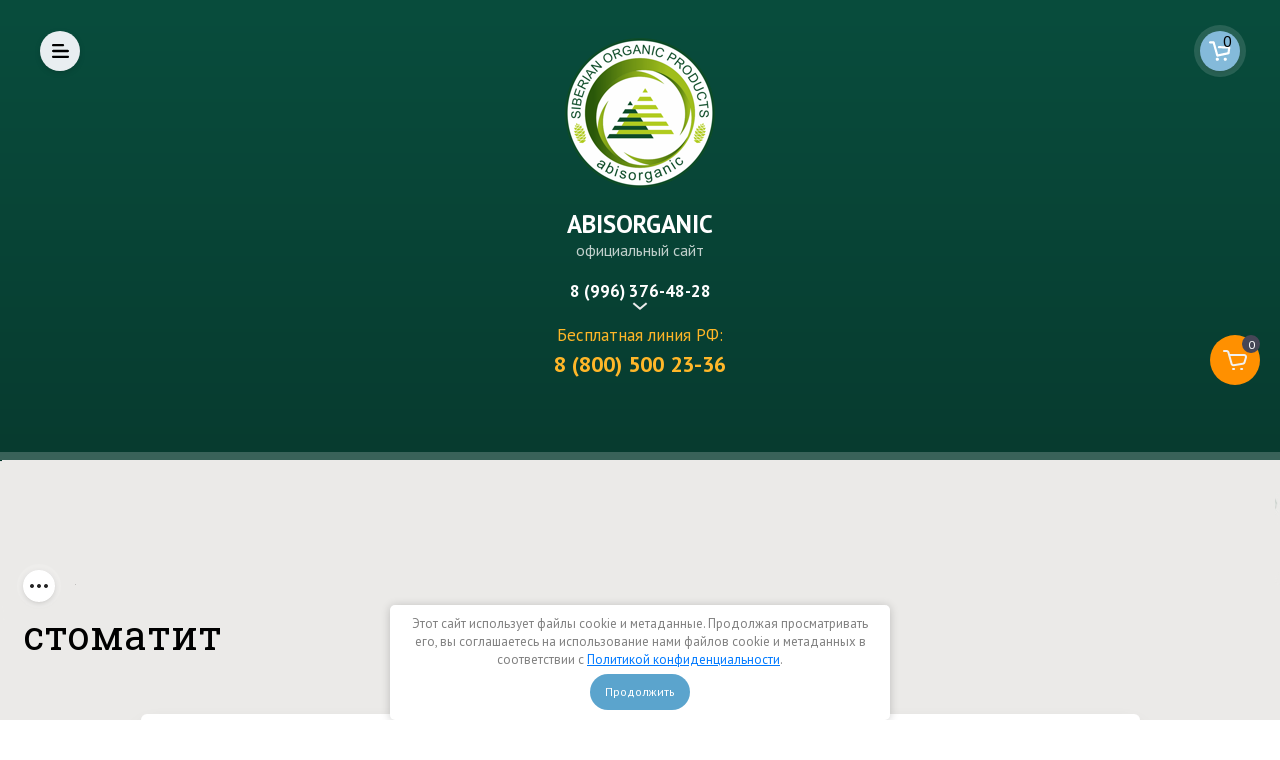

--- FILE ---
content_type: text/html; charset=utf-8
request_url: https://abisorganic.ru/magazin/tag/%D1%81%D1%82%D0%BE%D0%BC%D0%B0%D1%82%D0%B8%D1%82
body_size: 71513
content:

	<!doctype html>
<html lang="ru">
	
<head>
	
	<meta charset="utf-8">
	<meta name="robots" content="all"/>
		<title>стоматит</title>
<!-- assets.top -->
<meta property="og:title" content="стоматит">
<meta name="twitter:title" content="стоматит">
<meta property="og:description" content="стоматит">
<meta name="twitter:description" content="стоматит">
<meta property="og:image" content="https://abisorganic.ru/d/s_sajta_1.png">
<meta name="twitter:image" content="https://abisorganic.ru/d/s_sajta_1.png">
<meta property="og:image:width" content="350">
<meta property="og:image:height" content="350">
<meta property="og:type" content="website">
<meta property="og:url" content="https://abisorganic.ru/magazin/tag/стоматит">
<meta property="og:site_name" content="abisorganic.ru">
<meta name="twitter:card" content="summary">
<!-- /assets.top -->

	<meta name="description" content="стоматит">
	<meta name="keywords" content="стоматит">
	<meta name="SKYPE_TOOLBAR" content="SKYPE_TOOLBAR_PARSER_COMPATIBLE">
	<meta name="viewport" content="width=device-width, initial-scale=1.0, maximum-scale=1.0, user-scalable=no">
	<meta name="format-detection" content="telephone=no">
	<meta http-equiv="x-rim-auto-match" content="none">
	<!-- JQuery -->
	<script src="/g/libs/jquery/1.10.2/jquery.min.js" charset="utf-8"></script>
	<script src="/t/v10531/images/js/bdr_addons.js"></script>
	<!-- JQuery -->
	<!-- Common js -->
		<link rel="stylesheet" href="/g/css/styles_articles_tpl.css">
<meta name="yandex-verification" content="d1949e73e10280cd" />
<link rel='stylesheet' type='text/css' href='/shared/highslide-4.1.13/highslide.min.css'/>
<script type='text/javascript' src='/shared/highslide-4.1.13/highslide-full.packed.js'></script>
<script type='text/javascript'>
hs.graphicsDir = '/shared/highslide-4.1.13/graphics/';
hs.outlineType = null;
hs.showCredits = false;
hs.lang={cssDirection:'ltr',loadingText:'Загрузка...',loadingTitle:'Кликните чтобы отменить',focusTitle:'Нажмите чтобы перенести вперёд',fullExpandTitle:'Увеличить',fullExpandText:'Полноэкранный',previousText:'Предыдущий',previousTitle:'Назад (стрелка влево)',nextText:'Далее',nextTitle:'Далее (стрелка вправо)',moveTitle:'Передвинуть',moveText:'Передвинуть',closeText:'Закрыть',closeTitle:'Закрыть (Esc)',resizeTitle:'Восстановить размер',playText:'Слайд-шоу',playTitle:'Слайд-шоу (пробел)',pauseText:'Пауза',pauseTitle:'Приостановить слайд-шоу (пробел)',number:'Изображение %1/%2',restoreTitle:'Нажмите чтобы посмотреть картинку, используйте мышь для перетаскивания. Используйте клавиши вперёд и назад'};</script>

            <!-- 46b9544ffa2e5e73c3c971fe2ede35a5 -->
            <script src='/shared/s3/js/lang/ru.js'></script>
            <script src='/shared/s3/js/common.min.js'></script>
        <link rel='stylesheet' type='text/css' href='/shared/s3/css/calendar.css' /><link rel="icon" href="/favicon.png" type="image/png">
	<link rel="apple-touch-icon" href="/thumb/2/LWXycLAsrYVHUeczKuvz_w/r/favicon.png">
	<link rel="apple-touch-icon" sizes="57x57" href="/thumb/2/cSiQoKjZkTMIo0ziQoXd3Q/57c57/favicon.png">
	<link rel="apple-touch-icon" sizes="60x60" href="/thumb/2/ADHYAP_QOPaTX7kCwZk1yQ/60c60/favicon.png">
	<link rel="apple-touch-icon" sizes="72x72" href="/thumb/2/NUeGOwT7ccqi0vKCk5c7CQ/72c72/favicon.png">
	<link rel="apple-touch-icon" sizes="76x76" href="/thumb/2/hXphuvuCGMlCNmPwtBK8JQ/76c76/favicon.png">
	<link rel="apple-touch-icon" sizes="114x114" href="/thumb/2/eu_DCr8HaH-4Fl9Q5T1Yug/114c114/favicon.png">
	<link rel="apple-touch-icon" sizes="120x120" href="/thumb/2/3MmgBXK7FEpfGfzqoDIQig/120c120/favicon.png">
	<link rel="apple-touch-icon" sizes="144x144" href="/thumb/2/j9LDtrtN_JRbLahuwp6tEA/144c144/favicon.png">
	<link rel="apple-touch-icon" sizes="152x152" href="/thumb/2/hJpSN6oEQd3e9064W7B_Jg/152c152/favicon.png">
	<link rel="apple-touch-icon" sizes="180x180" href="/thumb/2/f_vyPxiafrQ-f6zkloMaLQ/180c180/favicon.png">
	
	<meta name="msapplication-TileImage" content="/thumb/2/bmMZwZpxmRExzY98ed18Wg/c/favicon.png">
	<meta name="msapplication-square70x70logo" content="/thumb/2/u4ZCgXlIt0M0m6gZuZtRyQ/70c70/favicon.png">
	<meta name="msapplication-square150x150logo" content="/thumb/2/foNNC3kvbPYBac4AKEENng/150c150/favicon.png">
	<meta name="msapplication-wide310x150logo" content="/thumb/2/4xXaTyEaqfQGm4mLgRUUfg/310c150/favicon.png">
	<meta name="msapplication-square310x310logo" content="/thumb/2/rmdEXcb0zBLSx3J7TTuAiw/310c310/favicon.png">

<!--s3_require-->
<link rel="stylesheet" href="/g/basestyle/1.0.1/user/user.css" type="text/css"/>
<link rel="stylesheet" href="/g/basestyle/1.0.1/cookie.message/cookie.message.css" type="text/css"/>
<link rel="stylesheet" href="/g/basestyle/1.0.1/user/user.green.css" type="text/css"/>
<script type="text/javascript" src="/g/basestyle/1.0.1/user/user.js" async></script>
<link rel="stylesheet" href="/g/s3/lp/lpc.v4/css/styles.css" type="text/css"/>
<link rel="stylesheet" href="/g/s3/lp/cookie.message/__landing_page_content_global.css" type="text/css"/>
<link rel="stylesheet" href="/g/s3/lp/cookie.message/colors_lpc.css" type="text/css"/>
<link rel="stylesheet" href="/g/basestyle/1.0.1/cookie.message/cookie.message.green.css" type="text/css"/>
<script type="text/javascript" src="/g/basestyle/1.0.1/cookie.message/cookie.message.js" async></script>
<!--/s3_require-->

<!--s3_goal-->
<script src="/g/s3/goal/1.0.0/s3.goal.js"></script>
<script>new s3.Goal({map:{"105907":{"goal_id":"105907","object_id":"7458304","event":"submit","system":"metrika","label":"ORDER","code":"anketa"},"106307":{"goal_id":"106307","object_id":"7459904","event":"submit","system":"metrika","label":"ORDER","code":"anketa"},"135504":{"goal_id":"135504","object_id":"7459104","event":"submit","system":"metrika","label":"kupit_1_klik","code":"anketa"},"135704":{"goal_id":"135704","object_id":"7458104","event":"submit","system":"metrika","label":"napishite_nam","code":"anketa"},"135904":{"goal_id":"135904","object_id":"7457904","event":"submit","system":"metrika","label":"zagolovok","code":"anketa"},"136104":{"goal_id":"136104","object_id":"27012","event":"submit","system":"metrika","label":"predstavitelstvo","code":"anketa"},"136304":{"goal_id":"136304","object_id":"31412","event":"submit","system":"metrika","label":"sotrudnichestvo","code":"anketa"}}, goals: [], ecommerce:[]});</script>
<!--/s3_goal-->
	<!-- Common js -->
	<!-- Shop init -->
				
		
		
		
			<link rel="stylesheet" type="text/css" href="/g/shop2v2/default/css/theme.less.css">		
			<script type="text/javascript" src="/g/printme.js"></script>
		<script type="text/javascript" src="/g/shop2v2/default/js/tpl.js"></script>
		<script type="text/javascript" src="/g/shop2v2/default/js/baron.min.js"></script>
		
			<script type="text/javascript" src="/g/shop2v2/default/js/shop2.2.js"></script>
		
	<script type="text/javascript">shop2.init({"productRefs": {"383380904":{"skidka_1":{"50 \u0433":["471733904"]},"brend":{"248078905":["471733904"]}},"621509709":{"skidka_1":{"30 \u043c\u043b":["738870509"]},"brend":{"248072105":["738870509"]}},"645511907":{"skidka_1":{"50 \u0433":["797828507"]},"brend":{"248078905":["797828507"]}},"1116815508":{"skidka_1":{"60 \u0442\u0430\u0431\u043b\u0435\u0442\u043e\u043a":["1370917708"]},"brend":{"248078305":["1370917708"]}},"1713885306":{"skidka_1":{"25 \u0433":["2177931106"]},"brend":{"248074705":["2177931106"]}},"1715468106":{"skidka_1":{"25 \u0433":["2195410906"]},"brend":{"248074705":["2195410906"]}},"1715484106":{"skidka_1":{"25 \u0433":["2195432906"]},"brend":{"248074705":["2195432906"]}},"2020132313":{"skidka_1":{"30 \u043c\u043b":["2237556913"]}}},"apiHash": {"getPromoProducts":"b6e17cda11d65052c83f9320852d833c","getSearchMatches":"549ca1b5332f5f48d0d4a2f4c21a2d66","getFolderCustomFields":"6f3538a3a5354f90c6ee8e4613f89976","getProductListItem":"0b13b79624b4d84c67d9cefdc043d0c6","cartAddItem":"b1e049f59a770f25c8a9cc5bb2fc4af5","cartRemoveItem":"bd844132fb6c13c956a9718d0587ef45","cartUpdate":"ef9871ea7897c2e09ef85dbce102369d","cartRemoveCoupon":"0c479b35b21fd6ad65a204f8b5df3f4b","cartAddCoupon":"d9ccc6d829738d5c8b894a2dee80cc9b","deliveryCalc":"27d27af7eeb69512aeca0d42af765e69","printOrder":"a36cc887b495cfb183415a825b895b1f","cancelOrder":"505622d4bcf27837dfad4cb627bec31c","cancelOrderNotify":"4d67d3cb4c15d9204dfb2cbd27ee89b6","repeatOrder":"cf637d641b2021c6cdb321fb97786c9c","paymentMethods":"ea1bad0dc015a6a1f051f76c0b20b6e4","compare":"3b7ac4d1c19a14e6657ea46d9f5ad662"},"hash": null,"verId": 2029029,"mode": "tag","step": "","uri": "/magazin","IMAGES_DIR": "/d/","my": {"ya_pay_widget_theme":"BnplPreview","gr_compare_class":" compare_new","show_sections":true,"lazy_load_subpages":true,"buy_alias":"\u0434\u043e\u0431\u0430\u0432\u0438\u0442\u044c \u0432 \u043a\u043e\u0440\u0437\u0438\u043d\u0443","buy_mod":true,"buy_kind":true,"gr_auth_placeholder":false,"gr_show_collcetions_amount":false,"gr_show_collcetions_button":false,"gr_show_collcetions_param":false,"gr_show_collcetions_vendor":false,"gr_kinds_slider":true,"gr_cart_titles":true,"gr_cart_total_title":"\u0418\u0442\u043e\u0433:","gr_filter_remodal":false,"gr_filter_range_slider":false,"gr_search_range_slider":false,"gr_no_responsive_tabs":true,"text_cupons":"\u041f\u0440\u043e\u043c\u043e","product_article_hiddens":true,"product_anonce_hiddens":true,"product_options_hiddens":false,"gr_pluso_title":"\u041f\u043e\u0434\u0435\u043b\u0438\u0442\u044c\u0441\u044f:","gr_product_page_version":"global:shop2.2.110_4-product.tpl","gr_collections_item":"global:shop2.2.110_4-product-item-collections.tpl","gr_collections_blocks":"global:shop2.2.110_4-product-item-collections-blocks.tpl","gr_product_item_desc":"global:shop2.2.110_4-product-item-desc.tpl","gr_add_to_compare_text":"\u0421\u0440\u0430\u0432\u043d\u0438\u0442\u044c","gr_to_compare_text":"\u0421\u0440\u0430\u0432\u043d\u0438\u0442\u044c","gr_cart_page_version":"global:shop2.2.110_4-cart.tpl","gr_filter_version":"global:shop2.2.110_4-filter.tpl","gr_product_template_name":"shop2.2.110_4-product-list-thumbs.tpl","gr_main_blocks_version":"global:shop2.2.110_4-main-blocks.tpl","gr_thumb_width":360,"gr_thumb_height":360,"search_form_btn":"\u041d\u0430\u0439\u0442\u0438","gr_cabinet_block_title":"\u0410\u0432\u0442\u043e\u0440\u0438\u0437\u0430\u0446\u0438\u044f","gr_vendor_in_thumbs":true,"hide_vendor_name":true,"gr_main_hidden_action":false,"hide_gr_basket":true,"gr_cart_preview_version":"2.2.110_2"},"shop2_cart_order_payments": 1,"cf_margin_price_enabled": 0,"maps_yandex_key":"","maps_google_key":""});shop2.delivery.deligate = true;</script>			<link rel="stylesheet" href="/g/shop2v2/default/css/yandexpay/buy-one-click-yapay.scss.css">
		
											<script>
			const initYaPay = function() {
				shop2YaPay.init({
					merchantId: "0140b69e-3816-4ed3-a20f-1aaa467849c7",
					pluginUrl: "//pay.yandex.ru/sdk/v1/pay.js",
					buttonSelector: ".ya-pay-button-default",
					widgetSelector: ".ya-pay-widget",
					totalAmount: "0",
					apiUrl: "/-/x-api/v1/public/?method=order/payYandexPay&param[order_id]=0",
					buttonTheme: "Black", // тема кнопки: Black, White, WhiteOutlined
					widgetTheme: "BnplPreview", // вариант виджета: Ultimate, Simple, BnplPreview, Info
					widgetVariant: "Light", // тема виджета: Light, Dark
					borderRadius: 8, // закругление
					padding: "Default", // padding: Default, None
					hideWidgetHeader: false, // спрятать шапку
					widgetSize: "Medium", // размер виджета: Small, Medium
					availablePaymentMethods: ["CARD", "SPLIT"], // варианты оплаты
					withOutline: false, // обводка
					widgetBackgroundType: "Default", // фон виджета: Default, Saturated, Transparent
				});
			}
			
			const scriptUrl = "/g/shop2v2/default/js/shop2-ya-pay.js?v=" + new Date().getTime();

		    const script = document.createElement('script');
		    script.src = scriptUrl;
		    script.onload = initYaPay;
		    script.async = true;
		    document.head.appendChild(script);
		</script>
			
	<!-- Shop init -->
	<!-- Custom styles -->
	<link rel="stylesheet" href="/g/libs/jqueryui/datepicker-and-slider/css/jquery-ui.css">
	<link rel="stylesheet" href="/g/libs/lightgallery/v1.2.19/lightgallery.css">
	<link rel="stylesheet" href="/g/libs/remodal/css/remodal.css">
	<link rel="stylesheet" href="/g/libs/remodal/css/remodal-default-theme.css">
	<!-- Custom styles -->
	<!-- Theme styles -->
	<link rel="stylesheet" href="/t/v10531/images/css/theme.scss.css">
	<!-- Theme styles -->
	<!-- Custom js -->
	<script src="/g/templates/webmake/shop2/1.0.0/js/jquery.responsivetabs.min.js"></script>
		<script src="/g/libs/jquery-match-height/0.7.2/jquery.matchHeight.min.js" charset="utf-8"></script>
	<script src="/g/libs/jqueryui/datepicker-and-slider/js/jquery-ui.min.js" charset="utf-8"></script>
	<script src="/g/libs/jqueryui/touch_punch/jquery.ui.touch_punch.min.js" charset="utf-8"></script>
	<script src="/g/libs/flexmenu/1.4.2/flexmenu.min.modern.js" charset="utf-8"></script>
	<script src="/g/libs/lightgallery/v1.2.19/lightgallery.js" charset="utf-8"></script>
	<script src="/g/libs/jquery-slick/1.9.0/slick.min.js" charset="utf-8"></script>
	<script src="/g/libs/remodal/js/remodal.js" charset="utf-8"></script>
	<script src="/g/s3/lp/js/timer.js" charset="utf-8"></script>
	<!-- Custom js -->
	<!-- Site js -->
	<script src="/g/s3/misc/form/shop-form/shop-form-minimal.js" charset="utf-8"></script>
	<script src="/g/templates/shop2/2.110.2/medical-shop/js/plugins.js" charset="utf-8"></script>
	<script src="/g/templates/shop2/2.110.2/medical-shop/js/jquery.waslidemenu.min.js" charset="utf-8"></script>
	<script src="/g/templates/shop2/2.110.2/medical-shop/js/stickyfill.min.js" charset="utf-8"></script>
	<!-- Site js -->
	
	<!-- Theme styles -->
					    <link rel="stylesheet" href="/g/templates/shop2/2.110.2/medical-shop/themes/theme0/theme.scss.css">
				<!-- Theme styles -->
	
	<!-- Main js -->
		<!-- Main js -->
	<link rel="stylesheet" href="/t/v10531/images/css/s_style.scss.css">
	<script src="/g/templates/webmake/shop2/1.0.0/js/jquery.formstyler.min.js"></script>
	<script src="/t/v10531/images/css/shop_js.js"></script>
			<meta name="zen-verification" content="cQaTyIueVChZMMqUGlcK5sPbsL54sombyAkPGAJgGtoozwlTfipXIahczPfDfBfF" />
		
	<script type="text/javascript" src="https://vk.com/js/api/openapi.js?162"></script>
	
		<script type="text/javascript">
	  VK.init({apiId: 7008043, onlyWidgets: true});
	</script>
	
		<link rel="stylesheet" href="/t/v10531/images/css/seo_optima_b.scss.css">
	<script src="/t/v10531/images/js/seo_optima_b.js"></script>
	<link rel="stylesheet" href="/t/v10531/images/css/addons.scss.css">
	<link rel="stylesheet" href="/t/v10531/images/site.addons.css">
	<link rel="stylesheet" href="/t/v10531/images/css/addon_style.scss.css">
	
	<link rel="manifest" href="/manifest.json">
	<link rel="stylesheet" href="/t/v10531/images/css/pwa_styles.css">
	
			<script> 
				if ('serviceWorker' in navigator) {
				  window.addEventListener('load', function() {
				    navigator.serviceWorker.register('https://abisorganic.ru/firebase-messaging-sw.js').then(function(registration) {
				    // Успешная регистрация
				    //registration.showNotification('title5555');
				    console.log('ServiceWorker registration successful');
				    }, 
				    function(err) {
				      // При регистрации произошла ошибка
				      console.log('ServiceWorker registration failed: ', err);
				    });
				  });
				}
			</script>
	
	
	<script>
	let url = window.location.pathname;
	if (url == "/offline"){
	  if (navigator.onLine == true){
	  	window.location.assign("/?_theme_id=886307")
	  }
	}
	</script>
	
	
	<script src="https://www.gstatic.com/firebasejs/8.3.1/firebase-app.js"></script>
	<script src="https://www.gstatic.com/firebasejs/8.3.1/firebase-messaging.js"></script>
	<link rel="stylesheet" href="/t/v10531/images/site.bonus.scss.css">
</head>
<script>
	
$(window).on('load', function(){
	$('.bform_block .bform_block_in').find('.tpl-field.type-checkbox ul li input[type="checkbox"]').click()
});
</script>


<body class=" body-vnut">
	<div class="site-wrapper site-wrapper-vnut">
				<header role="banner" class="header header_in">
			<div class="head-wrapper">
				<div class="head-wrapper__navigation">
										<div class="hlogo_new"><img src="/t/v10531/images/hn_logo.png" alt=""></div>
										<div class="head-wrapper__navigation-left">
						<div class="burger-button">Меню</div>
					</div>
					<div class="head-wrapper__navigation-center">
													<div class="logo ">
												                   <a href="https://abisorganic.ru" class="logo__img-link">
				                        <img src="/thumb/2/CjgEj1Wxi5uxyt79d040AA/150c150/d/kruglyj.png">
				                    </a>
			                    			                    				                    <div class="logo__wrap">
				                    						                    	<div class="logo__name">
					                    		<a href="https://abisorganic.ru">ABISORGANIC</a>					                    	</div>
				                    					                    					                    		<div class="logo__description">официальный сайт <br/></div>
				                    					                    </div> 
			                    			                </div>
		                		                <div class="contacts-inner">
							<div class="phone">
                        		                                    	                                    <div class="phone__tel">
                            				<a href="tel:8 (996) 376-48-28">8 (996) 376-48-28</a>
                            			</div>
                        			                        		                                                            		                        		                            		<div class="phone__icon">&nbsp;</div>
                            	                            </div>
                        																<div class="hnew_con">
																			<div class="hnew_con_title">Бесплатная линия РФ:</div>
																												<div class="hnew_con_body"><a href="tel:8 (800) 500 23-36">8 (800) 500 23-36</a></div>
																	</div>
							                            	                            <div class="contacts-popup">
	                            	<div class="contacts-popup__exit">&nbsp;</div>
	                            	<div class="contacts-popup__title">Контакты</div>
											                            	<div class="phone phone_popup">
			                            	<div class="phone__tel">
			                            		Бесплатная линия РФ: <a href="tel:8 (800) 500 23-36">8 (800) 500 23-36</a>
			                            	</div>
			                            </div>
																			                            		<div class="time-work">Прием звонков: Пн-Пт с 8:00 до 16:00. Москва +4 ч</div>
																				                            	<div class="address">Для писем: 633010, Новосибирская обл., г. Бердск, ул. Ленина, д.67, Почтовое отделение № 10</div>
		                            		                            			                            <div class="mail">
			                            	<a href="mailto:office@abisorganic.ru">office@abisorganic.ru</a>
			                            </div>
		                            		                            <div class="phone_pop">
		                        				                                    			                                    <div class="phone__tel_pop">
		                            				<a href="tel:8 (996) 376-48-28">8 (996) 376-48-28</a>
		                            			</div>
		                        					                        				                                    		                        				                            </div>
																			<div class="soc_bl">
																						<a target="_blank" href="https://vk.com/abisorganic">
												<img src="/thumb/2/JasNWYwnjQ6caQA_JbCz4A/30r30/d/soc_icon_1.png" alt="ВКонтакте" />
											</a>
																						<a target="_blank" href="https://www.youtube.com/channel/UCLDJSpkczB5YVclHlJBuwKw/videos?view_as=subscriber">
												<img src="/thumb/2/3Svv5-Xr_iG4YpFY4s5Dog/30r30/d/soc_icon_7.png" alt="YouTube" />
											</a>
																					</div>
										                            </div>
                            						</div>
						<div class="hdiv">
							
						</div>
					</div>
					<div class="head-wrapper__navigation-right">
						<nav class="menu-wrapper">
							<div class="gr-folder">
								<a href="/magazin/folder/katalog-produktsii" class="gr-folder__button">Каталог продукции</a>
																	<div class="gr-folder__inners">
								        <ul class="folders-menu menu-default">
								            								            									            										            									            									            										            									                								                
									            								                
								            								            									            										            									            									            										            									                								                    								                    								                        <li class="">
								                        	<a href="/magazin/folder/novinki">Новинки</a>
								                    								                    								                    								                								                
									            								                
								            								            									            										            									            									            										            									                								                    								                        								                            </li>
								                            								                        								                    								                    								                        <li class="">
								                        	<a href="/magazin/folder/lidery">Лидеры</a>
								                    								                    								                    								                								                
									            								                
								            								            									            										            									            									            										            									                								                    								                        								                            </li>
								                            								                        								                    								                    								                        <li class="has">
								                        	<a href="/magazin/folder/nashi-brendy">Бренды</a>
								                    								                    								                    								                								                
									            								                
								            								            									            										            									            									            										            									                								                    								                        								                            <ul>
								                        								                    								                    								                        <li class="has">
								                        	<a href="/magazin/folder/abis-organik">ABISORGANIC</a>
								                    								                    								                    								                								                
									            								                
								            								            									            										            									            									            										            									                								                    								                        								                            <ul>
								                        								                    								                    								                        <li class="">
								                        	<a href="/magazin/folder/zhivitsa">Живица</a>
								                    								                    								                    								                								                
									            								                
								            								            									            										            									            									            										            									                								                    								                        								                            </li>
								                            								                        								                    								                    								                        <li class="">
								                        	<a href="/magazin/folder/zhivichnyye-balzamy">Живичные бальзамы</a>
								                    								                    								                    								                								                
									            								                
								            								            									            										            									            									            										            									                								                    								                        								                            </li>
								                            								                        								                    								                    								                        <li class="">
								                        	<a href="/magazin/folder/krem-probiotik">Косметика с пробиотиками</a>
								                    								                    								                    								                								                
									            								                
								            								            									            										            									            									            										            									                								                    								                        								                            </li>
								                            								                        								                    								                    								                        <li class="">
								                        	<a href="/magazin/folder/naturalnoye-mylo">Натуральное мыло</a>
								                    								                    								                    								                								                
									            								                
								            								            									            										            									            									            										            									                								                    								                        								                            </li>
								                            								                        								                    								                    								                        <li class="has">
								                        	<a href="/magazin/folder/pishchevyye-produkty">Пищевые продукты</a>
								                    								                    								                    								                								                
									            								                
								            								            									            										            									            									            										            									                								                    								                        								                            <ul>
								                        								                    								                    								                        <li class="">
								                        	<a href="/magazin/folder/balzamy-i-siropy">Бальзамы и сиропы</a>
								                    								                    								                    								                								                
									            								                
								            								            									            										            									            									            										            									                								                    								                        								                            </li>
								                            								                        								                    								                    								                        <li class="">
								                        	<a href="/magazin/folder/sakharozameniteli">Заменители сахара</a>
								                    								                    								                    								                								                
									            								                
								            								            									            										            									            									            										            									                								                    								                        								                            </li>
								                            								                        								                    								                    								                        <li class="">
								                        	<a href="/magazin/folder/kofejnye-napitki">Кофейные напитки</a>
								                    								                    								                    								                								                
									            								                
								            								            									            										            									            									            										            									                								                    								                        								                            </li>
								                            								                        								                    								                    								                        <li class="">
								                        	<a href="/magazin/folder/ledentsy-zhivichnyye">Леденцы пихтовые</a>
								                    								                    								                    								                								                
									            								                
								            								            									            										            									            									            										            									                								                    								                        								                            </li>
								                            								                        								                    								                    								                        <li class="">
								                        	<a href="/magazin/folder/sbitni">Сбитни</a>
								                    								                    								                    								                								                
									            								                
								            								            									            										            									            									            										            									                								                    								                        								                            </li>
								                            								                        								                    								                    								                        <li class="">
								                        	<a href="/magazin/folder/vzvary-i-travyanyye-chai">Чайные напитки</a>
								                    								                    								                    								                								                
									            								                
								            								            									            										            									            									            										            									                								                    								                        								                            </li>
								                            								                        								                    								                    								                        <li class="">
								                        	<a href="/magazin/folder/yagodnye-vzvary">Ягодные взвары</a>
								                    								                    								                    								                								                
									            								                
								            								            									            										            									            									            										            									                								                    								                        								                            </li>
								                            								                                </ul>
								                                </li>
								                            								                        								                    								                    								                        <li class="">
								                        	<a href="/magazin/folder/toniki">Тоники живичные</a>
								                    								                    								                    								                								                
									            								                
								            								            									            										            									            									            										            									                								                    								                        								                            </li>
								                            								                        								                    								                    								                        <li class="">
								                        	<a href="/magazin/folder/travy-1">Травы</a>
								                    								                    								                    								                								                
									            								                
								            								            									            										            									            									            										            									                								                    								                        								                            </li>
								                            								                        								                    								                    								                        <li class="">
								                        	<a href="/magazin/folder/efirnyye-masla">Эфирные масла</a>
								                    								                    								                    								                								                
									            								                
								            								            									            										            									            									            										            									                								                    								                        								                            </li>
								                            								                                </ul>
								                                </li>
								                            								                        								                    								                    								                        <li class="">
								                        	<a href="/magazin/folder/ural">ALTYN  SOLOK</a>
								                    								                    								                    								                								                
									            								                
								            								            									            										            									            									            										            									                								                    								                        								                            </li>
								                            								                        								                    								                    								                        <li class="">
								                        	<a href="/magazin/folder/bioeffectives">Bioeffectives</a>
								                    								                    								                    								                								                
									            								                
								            								            									            										            									            									            										            									                								                    								                        								                            </li>
								                            								                        								                    								                    								                        <li class="">
								                        	<a href="/magazin/folder/chocolatte">ChocoLatte</a>
								                    								                    								                    								                								                
									            								                
								            								            									            										            									            									            										            									                								                    								                        								                            </li>
								                            								                        								                    								                    								                        <li class="">
								                        	<a href="/folder/divaltay">DIVALTAY</a>
								                    								                    								                    								                								                
									            								                
								            								            									            										            									            									            										            									                								                    								                        								                            </li>
								                            								                        								                    								                    								                        <li class="">
								                        	<a href="/magazin/folder/elisia">ELISIA</a>
								                    								                    								                    								                								                
									            								                
								            								            									            										            									            									            										            									                								                    								                        								                            </li>
								                            								                        								                    								                    								                        <li class="">
								                        	<a href="/magazin/folder/etea">ETEA</a>
								                    								                    								                    								                								                
									            								                
								            								            									            										            									            									            										            									                								                    								                        								                            </li>
								                            								                        								                    								                    								                        <li class="">
								                        	<a href="/magazin/folder/h-o-p">HOPMILL</a>
								                    								                    								                    								                								                
									            								                
								            								            									            										            									            									            										            									                								                    								                        								                            </li>
								                            								                        								                    								                    								                        <li class="">
								                        	<a href="/magazin/folder/organic">ORGANIC</a>
								                    								                    								                    								                								                
									            								                
								            								            									            										            									            									            										            									                								                    								                        								                            </li>
								                            								                        								                    								                    								                        <li class="">
								                        	<a href="/magazin/folder/siberian-organic-nutrition">Siberian organic nutrition</a>
								                    								                    								                    								                								                
									            								                
								            								            									            										            									            									            										            									                								                    								                        								                            </li>
								                            								                        								                    								                    								                        <li class="">
								                        	<a href="/magazin/folder/silapant">SILAPANT</a>
								                    								                    								                    								                								                
									            								                
								            								            									            										            									            									            										            									                								                    								                        								                            </li>
								                            								                        								                    								                    								                        <li class="">
								                        	<a href="/magazin/folder/tangaroa">TANGAROA</a>
								                    								                    								                    								                								                
									            								                
								            								            									            										            									            									            										            									                								                    								                        								                            </li>
								                            								                        								                    								                    								                        <li class="">
								                        	<a href="/magazin/folder/yodometics">Yodometics</a>
								                    								                    								                    								                								                
									            								                
								            								            									            										            									            									            										            									                								                    								                        								                            </li>
								                            								                        								                    								                    								                        <li class="">
								                        	<a href="/magazin/folder/abiflor-seriya">Абифлор</a>
								                    								                    								                    								                								                
									            								                
								            								            									            										            									            									            										            									                								                    								                        								                            </li>
								                            								                        								                    								                    								                        <li class="">
								                        	<a href="/magazin/folder/alatau">АЛАТАУ</a>
								                    								                    								                    								                								                
									            								                
								            								            									            										            									            									            										            									                								                    								                        								                            </li>
								                            								                        								                    								                    								                        <li class="">
								                        	<a href="/magazin/folder/altaved">Алтаведъ</a>
								                    								                    								                    								                								                
									            								                
								            								            									            										            									            									            										            									                								                    								                        								                            </li>
								                            								                        								                    								                    								                        <li class="">
								                        	<a href="/magazin/folder/altaybioproyekt">АлтайБиоПроект</a>
								                    								                    								                    								                								                
									            								                
								            								            									            										            									            									            										            									                								                    								                        								                            </li>
								                            								                        								                    								                    								                        <li class="">
								                        	<a href="/magazin/folder/seligor">Алтай-Селигор</a>
								                    								                    								                    								                								                
									            								                
								            								            									            										            									            									            										            									                								                    								                        								                            </li>
								                            								                        								                    								                    								                        <li class="">
								                        	<a href="/magazin/folder/altaj-starover">Алтай - Старовер</a>
								                    								                    								                    								                								                
									            								                
								            								            									            										            									            									            										            									                								                    								                        								                            </li>
								                            								                        								                    								                    								                        <li class="">
								                        	<a href="/magazin/folder/altayskiy-nektar">Алтайский нектар</a>
								                    								                    								                    								                								                
									            								                
								            								            									            										            									            									            										            									                								                    								                        								                            </li>
								                            								                        								                    								                    								                        <li class="">
								                        	<a href="/magazin/folder/altajfitoraj">АлтайФиторай</a>
								                    								                    								                    								                								                
									            								                
								            								            									            										            									            									            										            									                								                    								                        								                            </li>
								                            								                        								                    								                    								                        <li class="">
								                        	<a href="/magazin/folder/altyn-bay">Алтын Бай</a>
								                    								                    								                    								                								                
									            								                
								            								            									            										            									            									            										            									                								                    								                        								                            </li>
								                            								                        								                    								                    								                        <li class="">
								                        	<a href="/magazin/folder/alfit">АЛФИТ</a>
								                    								                    								                    								                								                
									            								                
								            								            									            										            									            									            										            									                								                    								                        								                            </li>
								                            								                        								                    								                    								                        <li class="">
								                        	<a href="/magazin/folder/alfit-plyus">Алфит ПЛЮС</a>
								                    								                    								                    								                								                
									            								                
								            								            									            										            									            									            										            									                								                    								                        								                            </li>
								                            								                        								                    								                    								                        <li class="">
								                        	<a href="/magazin/folder/biofabrika-koltsovo">Биофабрика Кольцово</a>
								                    								                    								                    								                								                
									            								                
								            								            									            										            									            									            										            									                								                    								                        								                            </li>
								                            								                        								                    								                    								                        <li class="">
								                        	<a href="/magazin/folder/vektor-bialgam">Вектор-БиАльгам</a>
								                    								                    								                    								                								                
									            								                
								            								            									            										            									            									            										            									                								                    								                        								                            </li>
								                            								                        								                    								                    								                        <li class="">
								                        	<a href="/magazin/folder/vektor-vita">Вектор-Вита</a>
								                    								                    								                    								                								                
									            								                
								            								            									            										            									            									            										            									                								                    								                        								                            </li>
								                            								                        								                    								                    								                        <li class="">
								                        	<a href="/magazin/folder/vektor-pro">ВекторПро</a>
								                    								                    								                    								                								                
									            								                
								            								            									            										            									            									            										            									                								                    								                        								                            </li>
								                            								                        								                    								                    								                        <li class="">
								                        	<a href="/magazin/folder/venets-sibiri">Венец Сибири</a>
								                    								                    								                    								                								                
									            								                
								            								            									            										            									            									            										            									                								                    								                        								                            </li>
								                            								                        								                    								                    								                        <li class="has">
								                        	<a href="/magazin/folder/vitaprinol-seriya">Витапринол</a>
								                    								                    								                    								                								                
									            								                
								            								            									            										            									            									            										            									                								                    								                        								                            </li>
								                            								                        								                    								                    								                        <li class="">
								                        	<a href="/magazin/folder/danila-travnik">Данила травник</a>
								                    								                    								                    								                								                
									            								                
								            								            									            										            									            									            										            									                								                    								                        								                            </li>
								                            								                        								                    								                    								                        <li class="">
								                        	<a href="/magazin/folder/dary-pamira">Дары Памира</a>
								                    								                    								                    								                								                
									            								                
								            								            									            										            									            									            										            									                								                    								                        								                            </li>
								                            								                        								                    								                    								                        <li class="">
								                        	<a href="/magazin/folder/doktor-kornilov">Доктор Корнилов</a>
								                    								                    								                    								                								                
									            								                
								            								            									            										            									            									            										            									                								                    								                        								                            </li>
								                            								                        								                    								                    								                        <li class="">
								                        	<a href="/magazin/folder/zhiva">ЖИВА</a>
								                    								                    								                    								                								                
									            								                
								            								            									            										            									            									            										            									                								                    								                        								                            </li>
								                            								                        								                    								                    								                        <li class="">
								                        	<a href="/magazin/folder/zdorovaya-semya-sibir">Здоровая Семья Сибирь</a>
								                    								                    								                    								                								                
									            								                
								            								            									            										            									            									            										            									                								                    								                        								                            </li>
								                            								                        								                    								                    								                        <li class="">
								                        	<a href="/magazin/folder/zdorove-cherez-pitanie">Здоровье через питание</a>
								                    								                    								                    								                								                
									            								                
								            								            									            										            									            									            										            									                								                    								                        								                            </li>
								                            								                        								                    								                    								                        <li class="">
								                        	<a href="/magazin/folder/zelenyy-altay">Зеленый Алтай</a>
								                    								                    								                    								                								                
									            								                
								            								            									            										            									            									            										            									                								                    								                        								                            </li>
								                            								                        								                    								                    								                        <li class="">
								                        	<a href="/magazin/folder/ivan-da">Иван ДА</a>
								                    								                    								                    								                								                
									            								                
								            								            									            										            									            									            										            									                								                    								                        								                            </li>
								                            								                        								                    								                    								                        <li class="">
								                        	<a href="/magazin/folder/innovacionnye-tehnologii-zdorovya">Инновационные технологии здоровья</a>
								                    								                    								                    								                								                
									            								                
								            								            									            										            									            									            										            									                								                    								                        								                            </li>
								                            								                        								                    								                    								                        <li class="">
								                        	<a href="/magazin/folder/issledovatelskiy-tsentr">Исследовательский центр</a>
								                    								                    								                    								                								                
									            								                
								            								            									            										            									            									            										            									                								                    								                        								                            </li>
								                            								                        								                    								                    								                        <li class="">
								                        	<a href="/magazin/folder/kladovaya-zdorovya">Кладовая здоровья</a>
								                    								                    								                    								                								                
									            								                
								            								            									            										            									            									            										            									                								                    								                        								                            </li>
								                            								                        								                    								                    								                        <li class="">
								                        	<a href="/magazin/folder/kompas-zdorovya">Компас Здоровья</a>
								                    								                    								                    								                								                
									            								                
								            								            									            										            									            									            										            									                								                    								                        								                            </li>
								                            								                        								                    								                    								                        <li class="">
								                        	<a href="/magazin/folder/konopel">Конопель</a>
								                    								                    								                    								                								                
									            								                
								            								            									            										            									            									            										            									                								                    								                        								                            </li>
								                            								                        								                    								                    								                        <li class="">
								                        	<a href="/magazin/folder/lekraset">Лекрасэт</a>
								                    								                    								                    								                								                
									            								                
								            								            									            										            									            									            										            									                								                    								                        								                            </li>
								                            								                        								                    								                    								                        <li class="">
								                        	<a href="/magazin/folder/liaton">Лиатон</a>
								                    								                    								                    								                								                
									            								                
								            								            									            										            									            									            										            									                								                    								                        								                            </li>
								                            								                        								                    								                    								                        <li class="">
								                        	<a href="/magazin/folder/maralnik-sibir">Маральник Сибирь</a>
								                    								                    								                    								                								                
									            								                
								            								            									            										            									            									            										            									                								                    								                        								                            </li>
								                            								                        								                    								                    								                        <li class="">
								                        	<a href="/magazin/folder/medovik-altaya">Медовик Алтая</a>
								                    								                    								                    								                								                
									            								                
								            								            									            										            									            									            										            									                								                    								                        								                            </li>
								                            								                        								                    								                    								                        <li class="has">
								                        	<a href="/magazin/folder/mikorad">Микорад</a>
								                    								                    								                    								                								                
									            								                
								            								            									            										            									            									            										            									                								                    								                        								                            <ul>
								                        								                    								                    								                        <li class="">
								                        	<a href="/magazin/folder/mikorad-insekto-1-1-1">Микорад INSEKTO 1.1</a>
								                    								                    								                    								                								                
									            								                
								            								            									            										            									            									            										            									                								                    								                        								                            </li>
								                            								                        								                    								                    								                        <li class="">
								                        	<a href="/magazin/folder/mikorad-insekto-1-2-1">Микорад INSEKTO 1.2</a>
								                    								                    								                    								                								                
									            								                
								            								            									            										            									            									            										            									                								                    								                        								                            </li>
								                            								                        								                    								                    								                        <li class="">
								                        	<a href="/magazin/folder/mikorad-insekto-1-3-1">Микорад INSEKTO 1.3</a>
								                    								                    								                    								                								                
									            								                
								            								            									            										            									            									            										            									                								                    								                        								                            </li>
								                            								                        								                    								                    								                        <li class="">
								                        	<a href="/magazin/folder/mikorad-malsano-2-1-1">Микорад MALSANO 2.1</a>
								                    								                    								                    								                								                
									            								                
								            								            									            										            									            									            										            									                								                    								                        								                            </li>
								                            								                        								                    								                    								                        <li class="">
								                        	<a href="/magazin/folder/mikorad-nemato-3-1-1">Микорад NEMATO 3.1</a>
								                    								                    								                    								                								                
									            								                
								            								            									            										            									            									            										            									                								                    								                        								                            </li>
								                            								                        								                    								                    								                        <li class="">
								                        	<a href="/magazin/folder/mikorad-bacsu-4-1-1">Микорад BACSU 4.1</a>
								                    								                    								                    								                								                
									            								                
								            								            									            										            									            									            										            									                								                    								                        								                            </li>
								                            								                        								                    								                    								                        <li class="">
								                        	<a href="/magazin/folder/mikorad-azotomaks-5-1">Микорад АзотоМакс 5.1</a>
								                    								                    								                    								                								                
									            								                
								            								            									            										            									            									            										            									                								                    								                        								                            </li>
								                            								                                </ul>
								                                </li>
								                            								                        								                    								                    								                        <li class="">
								                        	<a href="/magazin/folder/mir-zhenshchiny">Мир женщины</a>
								                    								                    								                    								                								                
									            								                
								            								            									            										            									            									            										            									                								                    								                        								                            </li>
								                            								                        								                    								                    								                        <li class="">
								                        	<a href="/magazin/folder/monastyrskaya-produktsiya-seriya">Монастырские рецепты</a>
								                    								                    								                    								                								                
									            								                
								            								            									            										            									            									            										            									                								                    								                        								                            </li>
								                            								                        								                    								                    								                        <li class="">
								                        	<a href="/magazin/folder/morefaren">МореФарэн</a>
								                    								                    								                    								                								                
									            								                
								            								            									            										            									            									            										            									                								                    								                        								                            </li>
								                            								                        								                    								                    								                        <li class="">
								                        	<a href="/magazin/folder/pantoproekt">ПантоПроект</a>
								                    								                    								                    								                								                
									            								                
								            								            									            										            									            									            										            									                								                    								                        								                            </li>
								                            								                        								                    								                    								                        <li class="">
								                        	<a href="/magazin/folder/prirodnyj-celitel">Природный целитель</a>
								                    								                    								                    								                								                
									            								                
								            								            									            										            									            									            										            									                								                    								                        								                            </li>
								                            								                        								                    								                    								                        <li class="">
								                        	<a href="/magazin/folder/pchela-i-chelovek">Пчела и Человек</a>
								                    								                    								                    								                								                
									            								                
								            								            									            										            									            									            										            									                								                    								                        								                            </li>
								                            								                        								                    								                    								                        <li class="">
								                        	<a href="/magazin/folder/radograd">РадоГрад</a>
								                    								                    								                    								                								                
									            								                
								            								            									            										            									            									            										            									                								                    								                        								                            </li>
								                            								                        								                    								                    								                        <li class="">
								                        	<a href="/magazin/folder/retsepty-iz-ulya">Рецепты из улья</a>
								                    								                    								                    								                								                
									            								                
								            								            									            										            									            									            										            									                								                    								                        								                            </li>
								                            								                        								                    								                    								                        <li class="">
								                        	<a href="/magazin/folder/sashera-med">Сашера-Мед</a>
								                    								                    								                    								                								                
									            								                
								            								            									            										            									            									            										            									                								                    								                        								                            </li>
								                            								                        								                    								                    								                        <li class="">
								                        	<a href="/magazin/folder/septisol">Септисол</a>
								                    								                    								                    								                								                
									            								                
								            								            									            										            									            									            										            									                								                    								                        								                            </li>
								                            								                        								                    								                    								                        <li class="">
								                        	<a href="/magazin/folder/sibereko">СИБЕРЕКО</a>
								                    								                    								                    								                								                
									            								                
								            								            									            										            									            									            										            									                								                    								                        								                            </li>
								                            								                        								                    								                    								                        <li class="">
								                        	<a href="/magazin/folder/sibirskij-kedr">Сибирский кедр</a>
								                    								                    								                    								                								                
									            								                
								            								            									            										            									            									            										            									                								                    								                        								                            </li>
								                            								                        								                    								                    								                        <li class="">
								                        	<a href="/magazin/folder/sibirskaya-kletchatka">Сибирская клетчатка</a>
								                    								                    								                    								                								                
									            								                
								            								            									            										            									            									            										            									                								                    								                        								                            </li>
								                            								                        								                    								                    								                        <li class="">
								                        	<a href="/magazin/folder/sibirskij-produkt">Сибирский  продукт</a>
								                    								                    								                    								                								                
									            								                
								            								            									            										            									            									            										            									                								                    								                        								                            </li>
								                            								                        								                    								                    								                        <li class="">
								                        	<a href="/magazin/folder/sib-kruk">Сиб-КруК</a>
								                    								                    								                    								                								                
									            								                
								            								            									            										            									            									            										            									                								                    								                        								                            </li>
								                            								                        								                    								                    								                        <li class="">
								                        	<a href="/magazin/folder/shishkovar">Солнечная Сибирь</a>
								                    								                    								                    								                								                
									            								                
								            								            									            										            									            									            										            									                								                    								                        								                            </li>
								                            								                        								                    								                    								                        <li class="">
								                        	<a href="/magazin/folder/staroslav">Старослав</a>
								                    								                    								                    								                								                
									            								                
								            								            									            										            									            									            										            									                								                    								                        								                            </li>
								                            								                        								                    								                    								                        <li class="">
								                        	<a href="/magazin/folder/tavolga">Таволга</a>
								                    								                    								                    								                								                
									            								                
								            								            									            										            									            									            										            									                								                    								                        								                            </li>
								                            								                        								                    								                    								                        <li class="">
								                        	<a href="/magazin/folder/territoriya-tajgi">Территория тайги</a>
								                    								                    								                    								                								                
									            								                
								            								            									            										            									            									            										            									                								                    								                        								                            </li>
								                            								                        								                    								                    								                        <li class="">
								                        	<a href="/magazin/folder/tiofan">Тиофан органик</a>
								                    								                    								                    								                								                
									            								                
								            								            									            										            									            									            										            									                								                    								                        								                            </li>
								                            								                        								                    								                    								                        <li class="">
								                        	<a href="/magazin/folder/fitokom-altaj">Фитоком Алтай</a>
								                    								                    								                    								                								                
									            								                
								            								            									            										            									            									            										            									                								                    								                        								                            </li>
								                            								                        								                    								                    								                        <li class="">
								                        	<a href="/magazin/folder/eltab">Элтаб</a>
								                    								                    								                    								                								                
									            								                
								            								            									            										            									            									            										            									                								                    								                        								                            </li>
								                            								                        								                    								                    								                        <li class="">
								                        	<a href="/magazin/folder/yuviks-farm">Ювикс Фарм</a>
								                    								                    								                    								                								                
									            								                
								            								            									            										            									            									            										            									                								                    								                        								                            </li>
								                            								                        								                    								                    								                        <li class="">
								                        	<a href="/magazin/folder/yug">Юг</a>
								                    								                    								                    								                								                
									            								                
								            								            									            										            									            									            										            									                								                    								                        								                            </li>
								                            								                                </ul>
								                                </li>
								                            								                        								                    								                    								                        <li class="has">
								                        	<a href="/magazin/folder/tovary-dlya-detey">Детские товары</a>
								                    								                    								                    								                								                
									            								                
								            								            									            										            									            									            										            									                								                    								                        								                            <ul>
								                        								                    								                    								                        <li class="">
								                        	<a href="/folder/281900907">Для укрепления иммунитета</a>
								                    								                    								                    								                								                
									            								                
								            								            									            										            									            									            										            									                								                    								                        								                            </li>
								                            								                        								                    								                    								                        <li class="">
								                        	<a href="/folder/281901107">Для здорового сна</a>
								                    								                    								                    								                								                
									            								                
								            								            									            										            									            									            										            									                								                    								                        								                            </li>
								                            								                        								                    								                    								                        <li class="">
								                        	<a href="/folder/281901307">Для хорошей учебы</a>
								                    								                    								                    								                								                
									            								                
								            								            									            										            									            									            										            									                								                    								                        								                            </li>
								                            								                        								                    								                    								                        <li class="">
								                        	<a href="/folder/281901507">Для отличного настроения</a>
								                    								                    								                    								                								                
									            								                
								            								            									            										            									            									            										            									                								                    								                        								                            </li>
								                            								                                </ul>
								                                </li>
								                            								                        								                    								                    								                        <li class="has">
								                        	<a href="/magazin/folder/produkty-kosmeticheskiye">Продукты косметические</a>
								                    								                    								                    								                								                
									            								                
								            								            									            										            									            									            										            									                								                    								                        								                            <ul>
								                        								                    								                    								                        <li class="has">
								                        	<a href="/magazin/folder/ukhod-za-volosami">Уход за волосами</a>
								                    								                    								                    								                								                
									            								                
								            								            									            										            									            									            										            									                								                    								                        								                            <ul>
								                        								                    								                    								                        <li class="has">
								                        	<a href="/magazin/folder/tip-volos">Тип волос</a>
								                    								                    								                    								                								                
									            								                
								            								            									            										            									            									            										            									                								                    								                        								                            <ul>
								                        								                    								                    								                        <li class="">
								                        	<a href="/magazin/folder/zhirnyye-volosy">Жирные волосы</a>
								                    								                    								                    								                								                
									            								                
								            								            									            										            									            									            										            									                								                    								                        								                            </li>
								                            								                        								                    								                    								                        <li class="">
								                        	<a href="/magazin/folder/normalnyye-volosy">Нормальные волосы</a>
								                    								                    								                    								                								                
									            								                
								            								            									            										            									            									            										            									                								                    								                        								                            </li>
								                            								                        								                    								                    								                        <li class="">
								                        	<a href="/magazin/folder/sukhiye-i-povrezhdennyye-volosy">Сухие и поврежденные волосы</a>
								                    								                    								                    								                								                
									            								                
								            								            									            										            									            									            										            									                								                    								                        								                            </li>
								                            								                                </ul>
								                                </li>
								                            								                        								                    								                    								                        <li class="has">
								                        	<a href="/magazin/folder/tip-sredstva">Тип средства</a>
								                    								                    								                    								                								                
									            								                
								            								            									            										            									            									            										            									                								                    								                        								                            <ul>
								                        								                    								                    								                        <li class="">
								                        	<a href="/magazin/folder/balzamy">Бальзамы</a>
								                    								                    								                    								                								                
									            								                
								            								            									            										            									            									            										            									                								                    								                        								                            </li>
								                            								                        								                    								                    								                        <li class="">
								                        	<a href="/magazin/folder/gel-kremy">Гель-кремы</a>
								                    								                    								                    								                								                
									            								                
								            								            									            										            									            									            										            									                								                    								                        								                            </li>
								                            								                        								                    								                    								                        <li class="">
								                        	<a href="/magazin/folder/maski">Маски</a>
								                    								                    								                    								                								                
									            								                
								            								            									            										            									            									            										            									                								                    								                        								                            </li>
								                            								                        								                    								                    								                        <li class="">
								                        	<a href="/magazin/folder/syvorotki">Сыворотки</a>
								                    								                    								                    								                								                
									            								                
								            								            									            										            									            									            										            									                								                    								                        								                            </li>
								                            								                        								                    								                    								                        <li class="">
								                        	<a href="/magazin/folder/shampuni-1">Шампуни</a>
								                    								                    								                    								                								                
									            								                
								            								            									            										            									            									            										            									                								                    								                        								                            </li>
								                            								                        								                    								                    								                        <li class="">
								                        	<a href="/magazin/folder/spetsialnyye-sredstva">Специальные средства</a>
								                    								                    								                    								                								                
									            								                
								            								            									            										            									            									            										            									                								                    								                        								                            </li>
								                            								                                </ul>
								                                </li>
								                            								                        								                    								                    								                        <li class="has">
								                        	<a href="/magazin/folder/tip-ukhoda">Тип ухода</a>
								                    								                    								                    								                								                
									            								                
								            								            									            										            									            									            										            									                								                    								                        								                            <ul>
								                        								                    								                    								                        <li class="">
								                        	<a href="/magazin/folder/ochishcheniye">Очищение</a>
								                    								                    								                    								                								                
									            								                
								            								            									            										            									            									            										            									                								                    								                        								                            </li>
								                            								                        								                    								                    								                        <li class="">
								                        	<a href="/magazin/folder/spetsialnyy-ukhod">Специальный уход</a>
								                    								                    								                    								                								                
									            								                
								            								            									            										            									            									            										            									                								                    								                        								                            </li>
								                            								                                </ul>
								                                </li>
								                            								                                </ul>
								                                </li>
								                            								                        								                    								                    								                        <li class="has">
								                        	<a href="/magazin/folder/ukhod-za-litsom">Уход за лицом</a>
								                    								                    								                    								                								                
									            								                
								            								            									            										            									            									            										            									                								                    								                        								                            <ul>
								                        								                    								                    								                        <li class="has">
								                        	<a href="/magazin/folder/tip-kozhi">Тип кожи</a>
								                    								                    								                    								                								                
									            								                
								            								            									            										            									            									            										            									                								                    								                        								                            <ul>
								                        								                    								                    								                        <li class="">
								                        	<a href="/magazin/folder/zrelaya-kozha">Зрелая кожа</a>
								                    								                    								                    								                								                
									            								                
								            								            									            										            									            									            										            									                								                    								                        								                            </li>
								                            								                        								                    								                    								                        <li class="">
								                        	<a href="/magazin/folder/zhirnaya-i-problemnaya-kozha">Жирная и проблемная кожа</a>
								                    								                    								                    								                								                
									            								                
								            								            									            										            									            									            										            									                								                    								                        								                            </li>
								                            								                        								                    								                    								                        <li class="">
								                        	<a href="/magazin/folder/normalnaya-i-kombinirovannaya-kozha">Нормальная и комбинированная кожа</a>
								                    								                    								                    								                								                
									            								                
								            								            									            										            									            									            										            									                								                    								                        								                            </li>
								                            								                        								                    								                    								                        <li class="">
								                        	<a href="/magazin/folder/sukhaya-i-chuvstvitelnaya-kozha">Сухая и чувствительная кожа</a>
								                    								                    								                    								                								                
									            								                
								            								            									            										            									            									            										            									                								                    								                        								                            </li>
								                            								                                </ul>
								                                </li>
								                            								                        								                    								                    								                        <li class="has">
								                        	<a href="/magazin/folder/tip-sredstva-1">Тип средства</a>
								                    								                    								                    								                								                
									            								                
								            								            									            										            									            									            										            									                								                    								                        								                            <ul>
								                        								                    								                    								                        <li class="">
								                        	<a href="/magazin/folder/balzamy-1">Бальзамы</a>
								                    								                    								                    								                								                
									            								                
								            								            									            										            									            									            										            									                								                    								                        								                            </li>
								                            								                        								                    								                    								                        <li class="">
								                        	<a href="/magazin/folder/geli-1">Гели</a>
								                    								                    								                    								                								                
									            								                
								            								            									            										            									            									            										            									                								                    								                        								                            </li>
								                            								                        								                    								                    								                        <li class="">
								                        	<a href="/magazin/folder/gidrolaty">Гидролаты, тоники</a>
								                    								                    								                    								                								                
									            								                
								            								            									            										            									            									            										            									                								                    								                        								                            </li>
								                            								                        								                    								                    								                        <li class="">
								                        	<a href="/magazin/folder/krema">Кремы</a>
								                    								                    								                    								                								                
									            								                
								            								            									            										            									            									            										            									                								                    								                        								                            </li>
								                            								                        								                    								                    								                        <li class="">
								                        	<a href="/magazin/folder/maski-1">Маски</a>
								                    								                    								                    								                								                
									            								                
								            								            									            										            									            									            										            									                								                    								                        								                            </li>
								                            								                        								                    								                    								                        <li class="">
								                        	<a href="/magazin/folder/masla-1">Масла</a>
								                    								                    								                    								                								                
									            								                
								            								            									            										            									            									            										            									                								                    								                        								                            </li>
								                            								                        								                    								                    								                        <li class="">
								                        	<a href="/magazin/folder/molochko-penka">Молочко, пенка</a>
								                    								                    								                    								                								                
									            								                
								            								            									            										            									            									            										            									                								                    								                        								                            </li>
								                            								                        								                    								                    								                        <li class="">
								                        	<a href="/magazin/folder/mochalki">Мочалки</a>
								                    								                    								                    								                								                
									            								                
								            								            									            										            									            									            										            									                								                    								                        								                            </li>
								                            								                        								                    								                    								                        <li class="">
								                        	<a href="/magazin/folder/pilingi-skraby">Пилинги, скрабы</a>
								                    								                    								                    								                								                
									            								                
								            								            									            										            									            									            										            									                								                    								                        								                            </li>
								                            								                        								                    								                    								                        <li class="">
								                        	<a href="/magazin/folder/syvorotki-1">Сыворотки</a>
								                    								                    								                    								                								                
									            								                
								            								            									            										            									            									            										            									                								                    								                        								                            </li>
								                            								                        								                    								                    								                        <li class="">
								                        	<a href="/magazin/folder/shejki-losony">Шейки, лосьоны</a>
								                    								                    								                    								                								                
									            								                
								            								            									            										            									            									            										            									                								                    								                        								                            </li>
								                            								                                </ul>
								                                </li>
								                            								                        								                    								                    								                        <li class="has">
								                        	<a href="/magazin/folder/tip-ukhoda-1">Тип ухода</a>
								                    								                    								                    								                								                
									            								                
								            								            									            										            									            									            										            									                								                    								                        								                            <ul>
								                        								                    								                    								                        <li class="">
								                        	<a href="/magazin/folder/antivozrastnoy-ukhod">Антивозрастной уход</a>
								                    								                    								                    								                								                
									            								                
								            								            									            										            									            									            										            									                								                    								                        								                            </li>
								                            								                        								                    								                    								                        <li class="">
								                        	<a href="/magazin/folder/dnevnoy-ukhod">Дневной уход</a>
								                    								                    								                    								                								                
									            								                
								            								            									            										            									            									            										            									                								                    								                        								                            </li>
								                            								                        								                    								                    								                        <li class="">
								                        	<a href="/magazin/folder/dopolnitelnyy-ukhod">Дополнительный уход</a>
								                    								                    								                    								                								                
									            								                
								            								            									            										            									            									            										            									                								                    								                        								                            </li>
								                            								                        								                    								                    								                        <li class="">
								                        	<a href="/magazin/folder/nochnoy-ukhod">Ночной уход</a>
								                    								                    								                    								                								                
									            								                
								            								            									            										            									            									            										            									                								                    								                        								                            </li>
								                            								                        								                    								                    								                        <li class="">
								                        	<a href="/magazin/folder/ochishcheniye-1">Очищение</a>
								                    								                    								                    								                								                
									            								                
								            								            									            										            									            									            										            									                								                    								                        								                            </li>
								                            								                        								                    								                    								                        <li class="">
								                        	<a href="/magazin/folder/ukhod-za-kozhey-gub">Уход за кожей губ</a>
								                    								                    								                    								                								                
									            								                
								            								            									            										            									            									            										            									                								                    								                        								                            </li>
								                            								                        								                    								                    								                        <li class="">
								                        	<a href="/magazin/folder/ukhod-za-kozhey-vokrug-glaz">Уход за кожей вокруг глаз</a>
								                    								                    								                    								                								                
									            								                
								            								            									            										            									            									            										            									                								                    								                        								                            </li>
								                            								                        								                    								                    								                        <li class="">
								                        	<a href="/magazin/folder/ukhod-za-resnitsami">Уход за ресницами</a>
								                    								                    								                    								                								                
									            								                
								            								            									            										            									            									            										            									                								                    								                        								                            </li>
								                            								                                </ul>
								                                </li>
								                            								                                </ul>
								                                </li>
								                            								                        								                    								                    								                        <li class="">
								                        	<a href="/magazin/folder/ukhod-za-nogami">Уход за ногами</a>
								                    								                    								                    								                								                
									            								                
								            								            									            										            									            									            										            									                								                    								                        								                            </li>
								                            								                        								                    								                    								                        <li class="">
								                        	<a href="/magazin/folder/ukhod-za-polostyu-rta">Уход за полостью рта</a>
								                    								                    								                    								                								                
									            								                
								            								            									            										            									            									            										            									                								                    								                        								                            </li>
								                            								                        								                    								                    								                        <li class="">
								                        	<a href="/magazin/folder/ukhod-za-rukami">Уход за руками и ногтями</a>
								                    								                    								                    								                								                
									            								                
								            								            									            										            									            									            										            									                								                    								                        								                            </li>
								                            								                        								                    								                    								                        <li class="has">
								                        	<a href="/magazin/folder/ukhod-za-telom">Уход за телом</a>
								                    								                    								                    								                								                
									            								                
								            								            									            										            									            									            										            									                								                    								                        								                            <ul>
								                        								                    								                    								                        <li class="">
								                        	<a href="/magazin/folder/balzamy-zhivitsa">Бальзамы, живица</a>
								                    								                    								                    								                								                
									            								                
								            								            									            										            									            									            										            									                								                    								                        								                            </li>
								                            								                        								                    								                    								                        <li class="">
								                        	<a href="/magazin/folder/2954812">Гели</a>
								                    								                    								                    								                								                
									            								                
								            								            									            										            									            									            										            									                								                    								                        								                            </li>
								                            								                        								                    								                    								                        <li class="">
								                        	<a href="/magazin/folder/dezodoranty">Дезодоранты</a>
								                    								                    								                    								                								                
									            								                
								            								            									            										            									            									            										            									                								                    								                        								                            </li>
								                            								                        								                    								                    								                        <li class="">
								                        	<a href="/magazin/folder/zaparki-fitokovriki">Запарки, фитоковрики</a>
								                    								                    								                    								                								                
									            								                
								            								            									            										            									            									            										            									                								                    								                        								                            </li>
								                            								                        								                    								                    								                        <li class="">
								                        	<a href="/magazin/folder/kremy-mazi">Кремы, мази</a>
								                    								                    								                    								                								                
									            								                
								            								            									            										            									            									            										            									                								                    								                        								                            </li>
								                            								                        								                    								                    								                        <li class="">
								                        	<a href="/magazin/folder/losony-molochko">Лосьоны, молочко</a>
								                    								                    								                    								                								                
									            								                
								            								            									            										            									            									            										            									                								                    								                        								                            </li>
								                            								                        								                    								                    								                        <li class="">
								                        	<a href="/magazin/folder/maslo">Масло</a>
								                    								                    								                    								                								                
									            								                
								            								            									            										            									            									            										            									                								                    								                        								                            </li>
								                            								                        								                    								                    								                        <li class="">
								                        	<a href="/magazin/folder/mylo-mochalki">Мыло, мочалки</a>
								                    								                    								                    								                								                
									            								                
								            								            									            										            									            									            										            									                								                    								                        								                            </li>
								                            								                        								                    								                    								                        <li class="">
								                        	<a href="/magazin/folder/skraby">Скрабы</a>
								                    								                    								                    								                								                
									            								                
								            								            									            										            									            									            										            									                								                    								                        								                            </li>
								                            								                        								                    								                    								                        <li class="">
								                        	<a href="/magazin/folder/sol-pena">Соль, пена</a>
								                    								                    								                    								                								                
									            								                
								            								            									            										            									            									            										            									                								                    								                        								                            </li>
								                            								                                </ul>
								                                </li>
								                            								                                </ul>
								                                </li>
								                            								                        								                    								                    								                        <li class="has">
								                        	<a href="/magazin/folder/produkty-dlya-zdorovya">Продукты для здоровья</a>
								                    								                    								                    								                								                
									            								                
								            								            									            										            									            									            										            									                								                    								                        								                            <ul>
								                        								                    								                    								                        <li class="">
								                        	<a href="/magazin/folder/aromoterapiya">Ароматерапия</a>
								                    								                    								                    								                								                
									            								                
								            								            									            										            									            									            										            									                								                    								                        								                            </li>
								                            								                        								                    								                    								                        <li class="">
								                        	<a href="/magazin/folder/zdorovoye-pitaniye">Здоровое питание</a>
								                    								                    								                    								                								                
									            								                
								            								            									            										            									            									            										            									                								                    								                        								                            </li>
								                            								                        								                    								                    								                        <li class="has">
								                        	<a href="/magazin/folder/pomoshch-pri-razlichnykh-nedugakh">Помощь здоровью</a>
								                    								                    								                    								                								                
									            								                
								            								            									            										            									            									            										            									                								                    								                        								                            <ul>
								                        								                    								                    								                        <li class="">
								                        	<a href="/magazin/folder/zabolevaniya-zhkt">Желудочно-кишечный тракт</a>
								                    								                    								                    								                								                
									            								                
								            								            									            										            									            									            										            									                								                    								                        								                            </li>
								                            								                        								                    								                    								                        <li class="">
								                        	<a href="/magazin/folder/ukrepleniye-immuniteta">Иммунитет</a>
								                    								                    								                    								                								                
									            								                
								            								            									            										            									            									            										            									                								                    								                        								                            </li>
								                            								                        								                    								                    								                        <li class="">
								                        	<a href="/magazin/folder/zabolevaniya-kozhnykh-pokrovov">Кожные покровы</a>
								                    								                    								                    								                								                
									            								                
								            								            									            										            									            									            										            									                								                    								                        								                            </li>
								                            								                        								                    								                    								                        <li class="">
								                        	<a href="/magazin/folder/zabolevaniya-mochepolovoy-sistemy">Мочеполовая система</a>
								                    								                    								                    								                								                
									            								                
								            								            									            										            									            									            										            									                								                    								                        								                            </li>
								                            								                        								                    								                    								                        <li class="">
								                        	<a href="/magazin/folder/zabolevaniya-nervnoy-sistemy">Нервная система</a>
								                    								                    								                    								                								                
									            								                
								            								            									            										            									            									            										            									                								                    								                        								                            </li>
								                            								                        								                    								                    								                        <li class="">
								                        	<a href="/magazin/folder/narusheniya-obmena-veshchestv">Обмен веществ</a>
								                    								                    								                    								                								                
									            								                
								            								            									            										            									            									            										            									                								                    								                        								                            </li>
								                            								                        								                    								                    								                        <li class="">
								                        	<a href="/magazin/folder/zabolevaniya-sustavov">Опорно-двигательный аппарат</a>
								                    								                    								                    								                								                
									            								                
								            								            									            										            									            									            										            									                								                    								                        								                            </li>
								                            								                        								                    								                    								                        <li class="">
								                        	<a href="/magazin/folder/organy-zreniya">Органы зрения</a>
								                    								                    								                    								                								                
									            								                
								            								            									            										            									            									            										            									                								                    								                        								                            </li>
								                            								                        								                    								                    								                        <li class="">
								                        	<a href="/magazin/folder/prostudnyye-zabolevaniya">Простуда и грипп</a>
								                    								                    								                    								                								                
									            								                
								            								            									            										            									            									            										            									                								                    								                        								                            </li>
								                            								                        								                    								                    								                        <li class="">
								                        	<a href="/magazin/folder/zabolevaniya-polosti-rta">Ротовая полость</a>
								                    								                    								                    								                								                
									            								                
								            								            									            										            									            									            										            									                								                    								                        								                            </li>
								                            								                        								                    								                    								                        <li class="">
								                        	<a href="/magazin/folder/serdechno-sosudistyye-zabolevaniya">Сердце и сосуды</a>
								                    								                    								                    								                								                
									            								                
								            								            									            										            									            									            										            									                								                    								                        								                            </li>
								                            								                        								                    								                    								                        <li class="">
								                        	<a href="/magazin/folder/zabolevaniya-endokrinnoy-sistemy">Эндокринная система</a>
								                    								                    								                    								                								                
									            								                
								            								            									            										            									            									            										            									                								                    								                        								                            </li>
								                            								                                </ul>
								                                </li>
								                            								                        								                    								                    								                        <li class="">
								                        	<a href="/magazin/folder/vitaminy">Витамины</a>
								                    								                    								                    								                								                
									            								                
								            								            									            										            									            									            										            									                								                    								                        								                            </li>
								                            								                        								                    								                    								                        <li class="">
								                        	<a href="/magazin/folder/pantoproduktsiya">Пантопродукция</a>
								                    								                    								                    								                								                
									            								                
								            								            									            										            									            									            										            									                								                    								                        								                            </li>
								                            								                        								                    								                    								                        <li class="">
								                        	<a href="/magazin/folder/pcheloproduktsiya">Пчелопродукция</a>
								                    								                    								                    								                								                
									            								                
								            								            									            										            									            									            										            									                								                    								                        								                            </li>
								                            								                        								                    								                    								                        <li class="">
								                        	<a href="/magazin/folder/travy">Травы</a>
								                    								                    								                    								                								                
									            								                
								            								            									            										            									            									            										            									                								                    								                        								                            </li>
								                            								                        								                    								                    								                        <li class="">
								                        	<a href="/magazin/folder/tovary-dlya-krasivoj-figury">Товары для красивой фигуры</a>
								                    								                    								                    								                								                
									            								                
								            								            									            										            									            									            										            									                								                    								                        								                            </li>
								                            								                                </ul>
								                                </li>
								                            								                        								                    								                    								                        <li class="has">
								                        	<a href="/magazin/folder/produkty-pishchevyye">Продукты пищевые</a>
								                    								                    								                    								                								                
									            								                
								            								            									            										            									            									            										            									                								                    								                        								                            <ul>
								                        								                    								                    								                        <li class="">
								                        	<a href="/magazin/folder/batonchiki">Батончики</a>
								                    								                    								                    								                								                
									            								                
								            								            									            										            									            									            										            									                								                    								                        								                            </li>
								                            								                        								                    								                    								                        <li class="">
								                        	<a href="/magazin/folder/muka">Жмых, мука</a>
								                    								                    								                    								                								                
									            								                
								            								            									            										            									            									            										            									                								                    								                        								                            </li>
								                            								                        								                    								                    								                        <li class="">
								                        	<a href="/magazin/folder/zameniteli-sakhara">Заменители сахара</a>
								                    								                    								                    								                								                
									            								                
								            								            									            										            									            									            										            									                								                    								                        								                            </li>
								                            								                        								                    								                    								                        <li class="">
								                        	<a href="/magazin/folder/kerob">Какао, кэроб</a>
								                    								                    								                    								                								                
									            								                
								            								            									            										            									            									            										            									                								                    								                        								                            </li>
								                            								                        								                    								                    								                        <li class="">
								                        	<a href="/magazin/folder/kashi">Каши</a>
								                    								                    								                    								                								                
									            								                
								            								            									            										            									            									            										            									                								                    								                        								                            </li>
								                            								                        								                    								                    								                        <li class="">
								                        	<a href="/magazin/folder/masla">Масло</a>
								                    								                    								                    								                								                
									            								                
								            								            									            										            									            									            										            									                								                    								                        								                            </li>
								                            								                        								                    								                    								                        <li class="has">
								                        	<a href="/magazin/folder/siropy">Напитки</a>
								                    								                    								                    								                								                
									            								                
								            								            									            										            									            									            										            									                								                    								                        								                            <ul>
								                        								                    								                    								                        <li class="">
								                        	<a href="/magazin/folder/balzamy-bezalkogolnyye">Бальзамы и эликсиры</a>
								                    								                    								                    								                								                
									            								                
								            								            									            										            									            									            										            									                								                    								                        								                            </li>
								                            								                        								                    								                    								                        <li class="">
								                        	<a href="/magazin/folder/fitokokteyli">Коктейли</a>
								                    								                    								                    								                								                
									            								                
								            								            									            										            									            									            										            									                								                    								                        								                            </li>
								                            								                        								                    								                    								                        <li class="">
								                        	<a href="/magazin/folder/kedrokofe">Кофейные напитки</a>
								                    								                    								                    								                								                
									            								                
								            								            									            										            									            									            										            									                								                    								                        								                            </li>
								                            								                        								                    								                    								                        <li class="">
								                        	<a href="/magazin/folder/siropy-i-sbitni">Сиропы и сбитни</a>
								                    								                    								                    								                								                
									            								                
								            								            									            										            									            									            										            									                								                    								                        								                            </li>
								                            								                        								                    								                    								                        <li class="">
								                        	<a href="/magazin/folder/travyanyye-chai-i-vzvary">Чайные напитки</a>
								                    								                    								                    								                								                
									            								                
								            								            									            										            									            									            										            									                								                    								                        								                            </li>
								                            								                        								                    								                    								                        <li class="">
								                        	<a href="/magazin/folder/yagodnye-vzvary-1">Ягодные напитки</a>
								                    								                    								                    								                								                
									            								                
								            								            									            										            									            									            										            									                								                    								                        								                            </li>
								                            								                                </ul>
								                                </li>
								                            								                        								                    								                    								                        <li class="">
								                        	<a href="/magazin/folder/pechenye-sushki">Печенье</a>
								                    								                    								                    								                								                
									            								                
								            								            									            										            									            									            										            									                								                    								                        								                            </li>
								                            								                        								                    								                    								                        <li class="">
								                        	<a href="/magazin/folder/poleznyye-sladosti">Полезные сладости</a>
								                    								                    								                    								                								                
									            								                
								            								            									            										            									            									            										            									                								                    								                        								                            </li>
								                            								                        								                    								                    								                        <li class="">
								                        	<a href="/magazin/folder/postnyye-produkty">Постные продукты</a>
								                    								                    								                    								                								                
									            								                
								            								            									            										            									            									            										            									                								                    								                        								                            </li>
								                            								                        								                    								                    								                        <li class="">
								                        	<a href="/magazin/folder/semena">Семена</a>
								                    								                    								                    								                								                
									            								                
								            								            									            										            									            									            										            									                								                    								                        								                            </li>
								                            								                        								                    								                    								                        <li class="">
								                        	<a href="/magazin/folder/superfudy">Суперфуды</a>
								                    								                    								                    								                								                
									            								                
								            								            									            										            									            									            										            									                								                    								                        								                            </li>
								                            								                        								                    								                    								                        <li class="">
								                        	<a href="/magazin/folder/urbechi">Пасты</a>
								                    								                    								                    								                								                
									            								                
								            								            									            										            									            									            										            									                								                    								                        								                            </li>
								                            								                                </ul>
								                                </li>
								                            								                        								                    								                    								                        <li class="has">
								                        	<a href="/magazin/folder/produkty-dlya-sada-i-ogoroda">Продукты для сада и огорода</a>
								                    								                    								                    								                								                
									            								                
								            								            									            										            									            									            										            									                								                    								                        								                            <ul>
								                        								                    								                    								                        <li class="">
								                        	<a href="/magazin/folder/aptechka-sadovoda">Аптечка садовода</a>
								                    								                    								                    								                								                
									            								                
								            								            									            										            									            									            										            									                								                    								                        								                            </li>
								                            								                        								                    								                    								                        <li class="">
								                        	<a href="/magazin/folder/ad-yuvanty">Адъюванты</a>
								                    								                    								                    								                								                
									            								                
								            								            									            										            									            									            										            									                								                    								                        								                            </li>
								                            								                        								                    								                    								                        <li class="">
								                        	<a href="/magazin/folder/preparaty-protiv-bolezney">Препараты против болезней</a>
								                    								                    								                    								                								                
									            								                
								            								            									            										            									            									            										            									                								                    								                        								                            </li>
								                            								                        								                    								                    								                        <li class="">
								                        	<a href="/magazin/folder/preparaty-protiv-vrediteley">Препараты против вредителей</a>
								                    								                    								                    								                								                
									            								                
								            								            									            										            									            									            										            									                								                    								                        								                            </li>
								                            								                        								                    								                    								                        <li class="">
								                        	<a href="/magazin/folder/stimulyatory-rosta">Стимуляторы роста</a>
								                    								                    								                    								                								                
									            								                
								            								            									            										            									            									            										            									                								                    								                        								                            </li>
								                            								                        								                    								                    								                        <li class="has">
								                        	<a href="/magazin/folder/udobreniya">Удобрения</a>
								                    								                    								                    								                								                
									            								                
								            								            									            										            									            									            										            									                								                    								                        								                            </li>
								                            								                        								                    								                    								                        <li class="">
								                        	<a href="/magazin/folder/nabory-dlya-sadovodov">Наборы для садоводов</a>
								                    								                    								                    								                								                
									            								                
								            								            									            										            									            									            										            									                								                    								                        								                            </li>
								                            								                                </ul>
								                                </li>
								                            								                        								                    								                    								                        <li class="">
								                        	<a href="/magazin/folder/produkty-dlya-doma">Продукты для дома</a>
								                    								                    								                    								                								                
									            								                
								            								            									            										            									            									            										            									                								                    								                        								                            </li>
								                            								                        								                    								                    								                        <li class="has">
								                        	<a href="/magazin/folder/produkty-v-podarok">Продукты в подарок</a>
								                    								                    								                    								                								                
									            								                
								            								            									            										            									            									            										            									                								                    								                        								                            <ul>
								                        								                    								                    								                        <li class="">
								                        	<a href="/magazin/folder/dlya-krasoty">Для красоты</a>
								                    								                    								                    								                								                
									            								                
								            								            									            										            									            									            										            									                								                    								                        								                            </li>
								                            								                        								                    								                    								                        <li class="">
								                        	<a href="/magazin/folder/uyutnye-podarki-dlya-doma">Уютные подарки для дома</a>
								                    								                    								                    								                								                
									            								                
								            								            									            										            									            									            										            									                								                    								                        								                            </li>
								                            								                        								                    								                    								                        <li class="">
								                        	<a href="/magazin/folder/podarki-dlya-vkusnogo-chaepitiya">Подарки для вкусного чаепития</a>
								                    								                    								                    								                								                
									            								                
								            								            									            										            									            									            										            									                								                    								                        								                            </li>
								                            								                        								                    								                    								                        <li class="">
								                        	<a href="/magazin/folder/podarki-dlya-priyatnyh-puteshestvij">Подарки для приятных путешествий</a>
								                    								                    								                    								                								                
									            								                
								            								            									            										            									            									            										            									                								                    								                        								                            </li>
								                            								                                </ul>
								                                </li>
								                            								                        								                    								                    								                        <li class="">
								                        	<a href="/magazin/folder/nabory">Наборы</a>
								                    								                    								                    								                								                
									            								                
								            								            </li>
								        </ul>
								        									</div>
															</div>
							
														
															<div class="menu-wr">
								    <ul class="menu gr-header-menu clear-list site-width">
								    	<div class='btn-fold'><span>Каталог товаров</span></div>
								        								            								            								                <li class=""><a href="/akcii-skidki">Новости / Акции</a>
								            								            								        								            								                								                        </li>
								                    								                								            								            								                <li class=""><a href="/nashi-skidki">Наши скидки</a>
								            								            								        								            								                								                        </li>
								                    								                								            								            								                <li class="has"><a href="/kak-zakazat">Как заказать</a>
								            								            								        								            								                								                        <ul>
								                    								            								            								                <li class=""><a href="/pravila-oformleniya-zakaza">Правила оформления заказа</a>
								            								            								        								            								                								                        </li>
								                    								                								            								            								                <li class=""><a href="/vozvrat-tovara">Возврат товара</a>
								            								            								        								            								                								                        </li>
								                    								                            </ul>
								                        </li>
								                    								                								            								            								                <li class=""><a href="/usloviya-dostavki">Условия доставки</a>
								            								            								        								            								                								                        </li>
								                    								                								            								            								                <li class="has"><a href="/oplata-tovarov">Оплата товаров</a>
								            								            								        								            								                								                        <ul>
								                    								            								            								                <li class=""><a href="/oplata-bankovskimi-kartami">Оплата банковскими картами</a>
								            								            								        								            								                								                        </li>
								                    								                            </ul>
								                        </li>
								                    								                								            								            								                <li class=""><a href="/#_Сотрудничество">Сотрудничество</a>
								            								            								        								            								                								                        </li>
								                    								                								            								            								                <li class="has"><a href="/#О компании">О нас</a>
								            								            								        								            								                								                        <ul>
								                    								            								            								                <li class=""><a href="/adresa-nashih-magazinov">Адреса наших магазинов</a>
								            								            								        								            								                								                        </li>
								                    								                								            								            								                <li class=""><a href="/rekvizity-dlya-oplaty">Реквизиты для оплаты</a>
								            								            								        								            								                								                        </li>
								                    								                								            								            								                <li class=""><a href="/vakansii" target="_blank">Вакансии</a>
								            								            								        								            								                								                        </li>
								                    								                								            								            								                <li class=""><a href="/kontakty-3">Контакты</a>
								            								            								        								        </li>
								    </ul>
								    								        </li>
								    </ul>
								    								</div>
									                    <div class="back-call">
		                    									 
									<a href="#user" class="inn">Личный кабинет</a>
										                    </div>
		                    			                    <div class="call_back remodal" data-remodal-id="back-call-remodal" role="dialog" data-remodal-options="hashTracking: false">
					                <button data-remodal-action="close" class="close-button"><span class="close-button__icon">Закрыть</span></button>
					                
                    	
	    
    <div class="tpl-anketa" data-api-url="/-/x-api/v1/public/?method=form/postform&param[form_id]=7457904" data-api-type="form">
    		    			    	<div class="tpl-anketa__left">
		        	<div class="tpl-anketa__title">Задать вопрос</div>
		        			        </div>
	                        <div class="tpl-anketa__right">
	        	            <form method="post" action="/" data-s3-anketa-id="7457904">
	                <input type="hidden" name="param[placeholdered_fields]" value="" />
	                <input type="hidden" name="form_id" value="7457904">
	                <input type="hidden" name="subtitle" value="">
	                <input type="hidden" name="param[hide_title]" value="" />
	                <input type="hidden" name="param[product_name]" value="" />
                	<input type="hidden" name="param[product_link]" value="https://" />
                	<input type="hidden" name="param[policy_checkbox]" value="" />
	                <input type="hidden" name="tpl" value="db:shop2.form.minimal.tpl">
	                		                		                    		                        <div class="tpl-field type-text">

		                            		                                <div class="field-title">Ваше имя:</div>
		                            		                            
		                            		                            <div class="field-value">
		                                		                                		                                    <input type="text" 
		                                    	 
			                                    size="30" 
			                                    maxlength="100" 
			                                    value="" 
			                                    name="d[0]" 
		                                    />
		                                		                                
		                                		                            </div>
		                        </div>
		                    		                		                    		                        <div class="tpl-field type-email field-required">

		                            		                                <div class="field-title">E-mail: <span class="field-required-mark">*</span></div>
		                            		                            
		                            		                            <div class="field-value">
		                                		                                		                                    <input type="text" 
		                                    	 required  
			                                    size="30" 
			                                    maxlength="100" 
			                                    value="" 
			                                    name="d[1]" 
		                                    />
		                                		                                
		                                		                            </div>
		                        </div>
		                    		                		                    		                        <div class="tpl-field type-text">

		                            		                                <div class="field-title">Телефон:</div>
		                            		                            
		                            		                            <div class="field-value">
		                                		                                		                                    <input type="text" 
		                                    	 
			                                    size="30" 
			                                    maxlength="100" 
			                                    value="" 
			                                    name="d[2]" 
		                                    />
		                                		                                
		                                		                            </div>
		                        </div>
		                    		                		                    		                        <div class="tpl-field type-textarea field-required">

		                            		                                <div class="field-title">Комментарий: <span class="field-required-mark">*</span></div>
		                            		                            
		                            		                            <div class="field-value">
		                                		                                		                                    <textarea 
		                                    	 required  
			                                    cols="50" 
			                                    rows="7" 
			                                    name="d[3]"></textarea>
		                                		                                
		                                		                            </div>
		                        </div>
		                    		                		                    		                        <div class="tpl-field type-checkbox field-required">

		                            		                            
		                            		                            <div class="field-value">
		                                		                                		                                    <ul>
		                                        		                                            <li>
	                                            		
	                                            		<label>
	                                            			<input 
	                                            				 required  
			                                            		type="checkbox" 
			                                            		checked="checked" 
			                                            		value="Да" 
			                                            		name="d[4]" 
		                                            		/>
	                                            			<span>Я выражаю <a href="/user/agreement" onclick="window.open(this.href, '', 'resizable=no,status=no,location=no,toolbar=no,menubar=no,fullscreen=no,scrollbars=no,dependent=no,width=500,left=500,height=700,top=700'); return false;">согласие на передачу и обработку персональных данных</a> в соответствии с <a href="/politika-konfidencialnosti" onclick="window.open(this.href, '', 'resizable=no,status=no,location=no,toolbar=no,menubar=no,fullscreen=no,scrollbars=no,dependent=no,width=500,left=500,height=700,top=700'); return false;">Политикой конфиденциальности</a></span>
	                                            		</label>
		                                        	</li>
		                                        		                                    </ul>
		                                		                                
		                                		                            </div>
		                        </div>
		                    		                	
	        			                	
	                <div class="tpl-field tpl-field-button">
	                    <button type="submit" class="tpl-form-button">Отправить</button>
	                </div>
	
	            <re-captcha data-captcha="recaptcha"
     data-name="captcha"
     data-sitekey="6LcYvrMcAAAAAKyGWWuW4bP1De41Cn7t3mIjHyNN"
     data-lang="ru"
     data-rsize="invisible"
     data-type="image"
     data-theme="light"></re-captcha></form>
	            
	        		        	
	                </div>
    </div>
					            </div> 
				            						</nav>
						<div class="nivigational-btn">
							<a href="#search" class="nivigational-btn__search">&nbsp;<span class="nivigational-btn__cabinet__text">Поиск</span></a>
														<a href="#" data-remodal-target="back-call-remodal" data-api-url="/-/x-api/v1/public/?method=form/postform&param[form_id]=7457904&param[tpl]=global:shop2.form.minimal.tpl" class="nivigational-btn__cabinet">&nbsp;
								<span class="nivigational-btn__cabinet__text">Обратная связь</span>
							</a>
																						<div id="shop2-cart-preview">
									<div class="cart-summ">
				0
			</div>
				<a href="/magazin/cart" class="nivigational-btn__basket">Корзина<span class="nivigational-btn__cabinet__text">Корзина 0.00 <span><span>руб.</span></span></span></a>
			
			<div class="cart-preview-container hide">
				<div class="cart-preview-container__title">Корзина</div>
			    <div class="cart-preview-container__items">
			        			    </div>
			    <div class="cart-preview-container__sum">
			        <div class="cart-preview-container__sum-title">Сумма:</div>
			        <div class="cart-preview-container__sum-body">0.00 <span><span>руб.</span></span></div>
			    </div>
			    <div class="cart-preview-container__btns">
			        <a href="/magazin/cart" class="cart-preview-container__order gr-button-1">
			            Оформить заказ
			        </a>
			        <a href="#" class="cart-preview-container__clear gr-button-2">
			            Очистить
			        </a>
			    </div>
			</div>
		</div>
	
							</div>
						<div class="hdiv">
							<div class="hdiv_in">
																								<div class="editable_block_23"><div id="google_translate_element">&nbsp;</div>
<script type="text/javascript">
function googleTranslateElementInit() {
  new google.translate.TranslateElement({pageLanguage: 'ru', layout: google.translate.TranslateElement.InlineLayout.SIMPLE, multilanguagePage: true}, 'google_translate_element');
}
</script><script type="text/javascript" src="//translate.google.com/translate_a/element.js?cb=googleTranslateElementInit"></script></div>
															</div>
						</div>
					</div>
				</div>
			</div>
						
						<link rel="stylesheet" href="/t/v10531/images/css/seo_optima_b.scss.css">
			<script src="/t/v10531/images/js/seo_optima_b.js"></script>
		</header> <!-- .site-header -->
								<section class="site-container">
			<div class="site-container__inner">
				<main role="main" class="site-main">
					<div class="site-path-wrap">
						<div class="site-path-wrap__inner">
							<span class="site-path-wrap__button">&nbsp;</span>
							<div class="site-path-wrap__hid-block">
								
<div class="site-path" data-url="/"><a href="/">Главная</a> <span>/</span> стоматит</div>							</div>
						</div>
						<h1>стоматит</h1>
					</div>	
	<div class="shop2-cookies-disabled shop2-warning hide"></div>
	
	
			
				
				
		
		
		
		<div class="shop2-tags-page-before">
			
		</div>
		        


	
		
		    <div class="product-list thumbs" data-autoplay="0"   >
	                    

	

    <form method="post" action="/magazin?mode=cart&amp;action=add" accept-charset="utf-8" class="shop2-product-item product-item x1">
    
    <input type="hidden" name="kind_id" value="2237556913" />
    <input type="hidden" name="product_id" value="2020132313" />
    <input type="hidden" name="meta" value="{&quot;skidka_1&quot;:&quot;30 \u043c\u043b&quot;}" />

    <div class="product-item__top">
        <div class="product-item__image ">
                            <a href="/magazin/product/sredstvo-gigieny-polosti-rta-propolis-sprej" style="background-image: url(/thumb/2/mfx18VFQwSG4zRM0mauLww/360r360/d/propolis-sprej.jpg);">
                    <img src="/thumb/2/mfx18VFQwSG4zRM0mauLww/360r360/d/propolis-sprej.jpg" alt="Средство гигиены полости рта Прополис-спрей" title="Средство гигиены полости рта Прополис-спрей" />
                                    </a>
                    </div> 
    </div>
    <div class="product-item__bottom">
        <div class="product-item__bottom-left padding">
        	
            <div class="product-item__heading">
                	
	
	<div class="tpl-stars"><div class="tpl-rating" style="width: 0%;"></div></div>

	                <div class="product-item__name">
                	
                	
			<div class="product-compare">
			<label class="compare_plus compare_new">
				<input type="checkbox" value="2237556913"/>
				Сравнить
			</label>
					</div>
		
                	
                    <a href="/magazin/product/sredstvo-gigieny-polosti-rta-propolis-sprej">Средство гигиены полости рта Прополис-спрей</a>
                    
                    	                    <div class="product-flags">
	                        <div class="product-flags__left">
	                            	                            	                        </div>
	                        <div class="product-flags__right">
	                            	                        </div>
	                    </div>
	                	                
                </div>
            		                	                    
	                                                                    <div class="product-item__note">
                        Прополис-спрей поддерживает нормальное физиологическое состояние слизистой оболочки полости рта и десен. Он обладает противовоспалительным и ранозаживляющим действием, эффективен в лечении простудных заболеваний: фарингита, острого тонзиллита (ангины), ларингита. Спрей активно борется с кариесом и гингивитом, уменьшает отложения зубного камня и зубного налёта. Рекомендован при афтозном стоматите: способствует клеточной регенерации тканей и заживлению ран. Также прополис-спрей эффективен против герпеса: тормозит рост и развитие вируса, устраняет жжение и болезненность, быстро заживляет раны без образования рубцов.
                    </div>
                                            </div>
            <div class="product-item__params-body">
            	            </div>
            
                        
            <div class="product-item__params">
                <div class="product-item__params-inner">
                    <div class="options-btn">
                        <span data-text="Показать параметры">Показать параметры</span>
                    </div>
                </div>
                <div class="product-item__params-body">
                	                                    </div>
            </div>
        </div>


        <div class="product-item__bottom-right">
        	        		<div class="yandex-pay-wrap">
        			<div>
						<yandex-pay-badge type="bnpl" amount="250" size="m" variant="detailed" color="green" merchant-id="0140b69e-3816-4ed3-a20f-1aaa467849c7"/>
					</div>
				</div>
			            <div class="product-item__buttons">
                                    <div class="product-price">
                        	
                        	<div class="price-current">
		<strong>250.00</strong>
				руб.			</div>
<div class="price-unit"> (30 мл) </div>                                            </div>
                    
				
	<div class="product-amount">
					<div class="amount-title">Количество:</div>
							<div class="shop2-product-amount">
				<button type="button" class="amount-minus">&#8722;</button><input type="text" name="amount" data-kind="2237556913" data-max="18" data-min="1" data-multiplicity="" maxlength="4" value="1" /><button type="button" class="amount-plus">&#43;</button>
			</div>
						</div>
                    
			<button class="shop-product-btn type-2 buy" type="submit">
			<span>добавить в корзину</span>
		</button>
	
<input type="hidden" value="Средство гигиены полости рта Прополис-спрей" name="product_name" />
<input type="hidden" value="https:///magazin/product/sredstvo-gigieny-polosti-rta-propolis-sprej" name="product_link" />                            </div>
            
                    </div>
    </div>
<re-captcha data-captcha="recaptcha"
     data-name="captcha"
     data-sitekey="6LcYvrMcAAAAAKyGWWuW4bP1De41Cn7t3mIjHyNN"
     data-lang="ru"
     data-rsize="invisible"
     data-type="image"
     data-theme="light"></re-captcha></form>            

	

    <form method="post" action="/magazin?mode=cart&amp;action=add" accept-charset="utf-8" class="shop2-product-item product-item x1">
    
    <input type="hidden" name="kind_id" value="738870509" />
    <input type="hidden" name="product_id" value="621509709" />
    <input type="hidden" name="meta" value="{&quot;skidka_1&quot;:&quot;30 \u043c\u043b&quot;,&quot;brend&quot;:248072105}" />

    <div class="product-item__top">
        <div class="product-item__image ">
                            <a href="/magazin/product/kapli-mgnovennogo-vsasyvaniya-stomato-dlya-desen" style="background-image: url(/thumb/2/JSCjDBSbGndJ3IkJ7MjeSQ/360r360/d/innovacio_stomato.jpg);">
                    <img src="/thumb/2/JSCjDBSbGndJ3IkJ7MjeSQ/360r360/d/innovacio_stomato.jpg" alt="Капли мгновенного всасывания СТОМАТО для десен" title="Капли мгновенного всасывания СТОМАТО для десен" />
                                    </a>
                    </div> 
    </div>
    <div class="product-item__bottom">
        <div class="product-item__bottom-left padding">
        	
            <div class="product-item__heading">
                	
	
	<div class="tpl-stars"><div class="tpl-rating" style="width: 0%;"></div></div>

	                <div class="product-item__name">
                	
                	
			<div class="product-compare">
			<label class="compare_plus compare_new">
				<input type="checkbox" value="738870509"/>
				Сравнить
			</label>
					</div>
		
                	
                    <a href="/magazin/product/kapli-mgnovennogo-vsasyvaniya-stomato-dlya-desen">Капли мгновенного всасывания СТОМАТО для десен</a>
                    
                    	                    <div class="product-flags">
	                        <div class="product-flags__left">
	                            	                            	                        </div>
	                        <div class="product-flags__right">
	                            	                        </div>
	                    </div>
	                	                
                </div>
            		                	                    
	                                                                    <div class="product-item__note">
                        Капли СТОМАТО для десен предназначены для профилактики воспалений десен, возникновения стоматита, могут применяться как противовоспалительное, противомикробное, улучшающее регенерацию средство. Также капли рекомендуются как вечернее полоскание полости рта для профилактики, как вспомогательное средство при воспалении десен, ранках в полости рта, после удаления зуба, после установки зубных имплантов для поддержания здоровой микрофлоры.
                    </div>
                                            </div>
            <div class="product-item__params-body">
            	            </div>
            
            	            <div class="brnd">
										<a href="/magazin/search?sort_by=&s[brend]=248072105=&s[products_per_page]=100">Бренд: <span>Сиб-КруК</span></a>
				</div>
			            
            <div class="product-item__params">
                <div class="product-item__params-inner">
                    <div class="options-btn">
                        <span data-text="Показать параметры">Показать параметры</span>
                    </div>
                </div>
                <div class="product-item__params-body">
                	                                    </div>
            </div>
        </div>


        <div class="product-item__bottom-right">
        	        		<div class="yandex-pay-wrap">
        			<div>
						<yandex-pay-badge type="bnpl" amount="640" size="m" variant="detailed" color="green" merchant-id="0140b69e-3816-4ed3-a20f-1aaa467849c7"/>
					</div>
				</div>
			            <div class="product-item__buttons">
                                    <div class="product-price">
                        	
		
	<div class="price-old "><span>
		<strong>842.00</strong>
									руб.						</span></div>

	                        	<div class="price-current">
		<strong>640.00</strong>
				руб.			</div>
<div class="price-unit"> (30 мл) </div>                        																					<div class="product-old-price-text"><span>-24%</span>. экономия: 202 руб.</div>
						                    </div>
                    
				
	<div class="product-amount">
					<div class="amount-title">Количество:</div>
							<div class="shop2-product-amount">
				<button type="button" class="amount-minus">&#8722;</button><input type="text" name="amount" data-kind="738870509" data-max="1" data-min="1" data-multiplicity="" maxlength="4" value="1" /><button type="button" class="amount-plus">&#43;</button>
			</div>
						</div>
                    
			<button class="shop-product-btn type-2 buy" type="submit">
			<span>добавить в корзину</span>
		</button>
	
<input type="hidden" value="Капли мгновенного всасывания СТОМАТО для десен" name="product_name" />
<input type="hidden" value="https:///magazin/product/kapli-mgnovennogo-vsasyvaniya-stomato-dlya-desen" name="product_link" />                            </div>
            
                    </div>
    </div>
<re-captcha data-captcha="recaptcha"
     data-name="captcha"
     data-sitekey="6LcYvrMcAAAAAKyGWWuW4bP1De41Cn7t3mIjHyNN"
     data-lang="ru"
     data-rsize="invisible"
     data-type="image"
     data-theme="light"></re-captcha></form>            

	

    <form method="post" action="/magazin?mode=cart&amp;action=add" accept-charset="utf-8" class="shop2-product-item product-item x1">
    
    <input type="hidden" name="kind_id" value="1370917708" />
    <input type="hidden" name="product_id" value="1116815508" />
    <input type="hidden" name="meta" value="{&quot;skidka_1&quot;:&quot;60 \u0442\u0430\u0431\u043b\u0435\u0442\u043e\u043a&quot;,&quot;brend&quot;:248078305}" />

    <div class="product-item__top">
        <div class="product-item__image ">
                            <a href="/magazin/product/apifitokompleks-propolis-imbir" style="background-image: url(/thumb/2/i3mY-LrD9BW4r3FrlOVsVg/360r360/d/propolis_i_imbir.jpg);">
                    <img src="/thumb/2/i3mY-LrD9BW4r3FrlOVsVg/360r360/d/propolis_i_imbir.jpg" alt="Апифитокомплекс Прополис + Имбирь" title="Апифитокомплекс Прополис + Имбирь" />
                                    </a>
                    </div> 
    </div>
    <div class="product-item__bottom">
        <div class="product-item__bottom-left padding">
        	
            <div class="product-item__heading">
                	
	
	<div class="tpl-stars"><div class="tpl-rating" style="width: 80%;"></div></div>

			<div itemscope itemtype="https://schema.org/Product">
			<meta itemprop="name" content="Апифитокомплекс Прополис + Имбирь">
			<meta itemprop="image" content="https://abisorganic.ru/thumb/2/iyIkwQdsZk5nYcRCDNPCgQ/200r190/d/propolis_i_imbir.jpg">
			<link itemprop="url" href="https://abisorganic.ru/magazin/product/apifitokompleks-propolis-imbir">
						<meta itemprop="description" content="Эффективная и вкусная комбинация природных компонентов в таблетке усилит защиту организма от вирусных и простудных заболеваний , окажет помощь  при болях в горле, стоматите, повреждении слизистой рта, насморке, кашле.">

			<div itemprop="offers" itemscope itemtype="https://schema.org/Offer">
				<meta itemprop="price" content="430">
				<meta itemprop="priceCurrency" content="RUB">
			</div>

			<div itemprop="aggregateRating" itemscope itemtype="https://schema.org/AggregateRating">
				<meta itemprop="ratingValue" content="4">
				<meta itemprop="ratingCount" content="1">
				<meta itemprop="bestRating" content="5">
				<meta itemprop="worstRating" content="1">
			</div>

				</div>
	                <div class="product-item__name">
                	
                	
			<div class="product-compare">
			<label class="compare_plus compare_new">
				<input type="checkbox" value="1370917708"/>
				Сравнить
			</label>
					</div>
		
                	
                    <a href="/magazin/product/apifitokompleks-propolis-imbir">Апифитокомплекс Прополис + Имбирь</a>
                    
                    	                    <div class="product-flags">
	                        <div class="product-flags__left">
	                            	                            	                        </div>
	                        <div class="product-flags__right">
	                            	                        </div>
	                    </div>
	                	                
                </div>
            		                	                    
	                                                                    <div class="product-item__note">
                        Эффективная и вкусная комбинация природных компонентов в таблетке усилит защиту организма от вирусных и простудных заболеваний , окажет помощь  при болях в горле, стоматите, повреждении слизистой рта, насморке, кашле.
                    </div>
                                            </div>
            <div class="product-item__params-body">
            	            </div>
            
            	            <div class="brnd">
										<a href="/magazin/search?sort_by=&s[brend]=248078305=&s[products_per_page]=100">Бренд: <span>Пчела и человек</span></a>
				</div>
			            
            <div class="product-item__params">
                <div class="product-item__params-inner">
                    <div class="options-btn">
                        <span data-text="Показать параметры">Показать параметры</span>
                    </div>
                </div>
                <div class="product-item__params-body">
                	                                    </div>
            </div>
        </div>


        <div class="product-item__bottom-right">
        	        		<div class="yandex-pay-wrap">
        			<div>
						<yandex-pay-badge type="bnpl" amount="430" size="m" variant="detailed" color="green" merchant-id="0140b69e-3816-4ed3-a20f-1aaa467849c7"/>
					</div>
				</div>
			            <div class="product-item__buttons">
                                    <div class="product-price">
                        	
                        	<div class="price-current">
		<strong>430.00</strong>
				руб.			</div>
<div class="price-unit"> (60 таблеток) </div>                                            </div>
                    
				
	<div class="product-amount">
					<div class="amount-title">Количество:</div>
							<div class="shop2-product-amount">
				<button type="button" class="amount-minus">&#8722;</button><input type="text" name="amount" data-kind="1370917708" data-max="7" data-min="1" data-multiplicity="" maxlength="4" value="1" /><button type="button" class="amount-plus">&#43;</button>
			</div>
						</div>
                    
			<button class="shop-product-btn type-2 buy" type="submit">
			<span>добавить в корзину</span>
		</button>
	
<input type="hidden" value="Апифитокомплекс Прополис + Имбирь" name="product_name" />
<input type="hidden" value="https:///magazin/product/apifitokompleks-propolis-imbir" name="product_link" />                            </div>
            
                    </div>
    </div>
<re-captcha data-captcha="recaptcha"
     data-name="captcha"
     data-sitekey="6LcYvrMcAAAAAKyGWWuW4bP1De41Cn7t3mIjHyNN"
     data-lang="ru"
     data-rsize="invisible"
     data-type="image"
     data-theme="light"></re-captcha></form>            

	

    <form method="post" action="/magazin?mode=cart&amp;action=add" accept-charset="utf-8" class="shop2-product-item product-item x1">
    
    <input type="hidden" name="kind_id" value="797828507" />
    <input type="hidden" name="product_id" value="645511907" />
    <input type="hidden" name="meta" value="{&quot;skidka_1&quot;:&quot;50 \u0433&quot;,&quot;brend&quot;:248078905}" />

    <div class="product-item__top">
        <div class="product-item__image ">
                            <a href="/magazin/product/badan-tolstolistnyj-bergenia-crassifolia-koren" style="background-image: url(/thumb/2/yE5owCbCdwc45XLnTZB9xQ/360r360/d/badan_korni.jpg);">
                    <img src="/thumb/2/yE5owCbCdwc45XLnTZB9xQ/360r360/d/badan_korni.jpg" alt="Бадан толстолистный Bergenia crassifolia, корень" title="Бадан толстолистный Bergenia crassifolia, корень" />
                                    </a>
                    </div> 
    </div>
    <div class="product-item__bottom">
        <div class="product-item__bottom-left padding">
        	
            <div class="product-item__heading">
                	
	
	<div class="tpl-stars"><div class="tpl-rating" style="width: 0%;"></div></div>

	                <div class="product-item__name">
                	
                	
			<div class="product-compare">
			<label class="compare_plus compare_new">
				<input type="checkbox" value="797828507"/>
				Сравнить
			</label>
					</div>
		
                	
                    <a href="/magazin/product/badan-tolstolistnyj-bergenia-crassifolia-koren">Бадан толстолистный Bergenia crassifolia, корень</a>
                    
                    	                    <div class="product-flags">
	                        <div class="product-flags__left">
	                            	                            	                        </div>
	                        <div class="product-flags__right">
	                            	                        </div>
	                    </div>
	                	                
                </div>
            		                	                    	<div class="shop2-product-actions">
		<dl>
											<div class="dt_dd">
					<dt >
						<span class="icon-action">&nbsp;</span>
						<span class="name-action">Скидка 5 %</span>
					</dt>
					<dd>
						<div class="name-action">Скидка 5 %</div>
						<div class="desc-action">
							<p style="text-align: center;"><span style="font-size:11pt;"><span style="text-decoration:underline;"><strong>от 1 000 рублей</strong></span><br />
<strong><span style="color:#27ae60;">на товары ООО ИПК "Абис" и<br />
ООО "Биофабрика Кольцово"</span></strong></span><span style="font-size:9pt;"><span style="color:#2980b9;"></span></span></p>
						</div>
						<div class="close-desc-action"></div>
					</dd>
														</div>
											<div class="dt_dd">
					<dt >
						<span class="icon-action">&nbsp;</span>
						<span class="name-action">Скидка 10 %</span>
					</dt>
					<dd>
						<div class="name-action">Скидка 10 %</div>
						<div class="desc-action">
							<p style="text-align: center;"><span style="font-size:11pt;"><span style="text-decoration:underline;"><strong>от 3 000 рублей</strong></span><br />
<span style="color:#27ae60;"><strong>на товары ООО ИПК "Абис" и<br />
ООО "Биофабрика Кольцово"</strong></span></span></p>
						</div>
						<div class="close-desc-action"></div>
					</dd>
														</div>
											<div class="dt_dd">
					<dt >
						<span class="icon-action">&nbsp;</span>
						<span class="name-action">Скидка 15 %</span>
					</dt>
					<dd>
						<div class="name-action">Скидка 15 %</div>
						<div class="desc-action">
							<p style="text-align: center;"><span style="font-size:11pt;"><span style="text-decoration:underline;"><strong>от 6 000 рублей</strong></span><br />
<span style="color:#27ae60;"><strong>на товары ООО ИПК "Абис" и<br />
ООО "Биофабрика Кольцово"</strong></span></span></p>
						</div>
						<div class="close-desc-action"></div>
					</dd>
														</div>
											<div class="dt_dd">
					<dt >
						<span class="icon-action">&nbsp;</span>
						<span class="name-action">Скидка 20 %</span>
					</dt>
					<dd>
						<div class="name-action">Скидка 20 %</div>
						<div class="desc-action">
							<p style="text-align: center;"><span style="font-size:11pt;"><span style="text-decoration:underline;"><strong>от 12 000 рублей</strong></span><br />
<span style="color:#27ae60;"><strong>на товары ООО ИПК "Абис" и<br />
ООО "Биофабрика Кольцово"</strong></span></span></p>
						</div>
						<div class="close-desc-action"></div>
					</dd>
														</div>
					</dl>
	</div>

	                                                                    <div class="product-item__note">
                        Природа нам подарила удивительные по своей целебной силе травы и растения, которые бережно собираются в экологически чистых районах, для вашего здоровья. Бадан толстолистный богат биологически активными веществами. В медицине применяют его корневище и листья. Корень бадана помогает в лечении некоторых желудочно-кишечных и гинекологических заболеваний. Имеет выраженное кровоостанавливающее действие; проявляет противовоспалительные и вяжущие свойства, борется с болезнетворными микроорганизмами.
                    </div>
                                            </div>
            <div class="product-item__params-body">
            						<div class="product-article vend">
						<span>Производитель:</span> <a href="/magazin/vendor/ooo-ipk">ООО ИПК &quot;Абис&quot;</a>
					</div>
				            </div>
            
            	            <div class="brnd">
										<a href="/magazin/search?sort_by=&s[brend]=248078905=&s[products_per_page]=100">Бренд: <span>ABISORGANIC</span></a>
				</div>
			            
            <div class="product-item__params">
                <div class="product-item__params-inner">
                    <div class="options-btn">
                        <span data-text="Показать параметры">Показать параметры</span>
                    </div>
                </div>
                <div class="product-item__params-body">
                	                                    </div>
            </div>
        </div>


        <div class="product-item__bottom-right">
        	        		<div class="yandex-pay-wrap">
        			<div>
						<yandex-pay-badge type="bnpl" amount="130" size="m" variant="detailed" color="green" merchant-id="0140b69e-3816-4ed3-a20f-1aaa467849c7"/>
					</div>
				</div>
			            <div class="product-item__buttons">
                                    <div class="product-price">
                        	
                        	<div class="price-current">
		<strong>130.00</strong>
				руб.			</div>
<div class="price-unit"> (50 г) </div>                                            </div>
                    
				
	<div class="product-amount">
					<div class="amount-title">Количество:</div>
							<div class="shop2-product-amount">
				<button type="button" class="amount-minus">&#8722;</button><input type="text" name="amount" data-kind="797828507" data-max="19" data-min="1" data-multiplicity="" maxlength="4" value="1" /><button type="button" class="amount-plus">&#43;</button>
			</div>
						</div>
                    
			<button class="shop-product-btn type-2 buy" type="submit">
			<span>добавить в корзину</span>
		</button>
	
<input type="hidden" value="Бадан толстолистный Bergenia crassifolia, корень" name="product_name" />
<input type="hidden" value="https:///magazin/product/badan-tolstolistnyj-bergenia-crassifolia-koren" name="product_link" />                            </div>
            
                    </div>
    </div>
<re-captcha data-captcha="recaptcha"
     data-name="captcha"
     data-sitekey="6LcYvrMcAAAAAKyGWWuW4bP1De41Cn7t3mIjHyNN"
     data-lang="ru"
     data-rsize="invisible"
     data-type="image"
     data-theme="light"></re-captcha></form>            

	

    <form method="post" action="/magazin?mode=cart&amp;action=add" accept-charset="utf-8" class="shop2-product-item product-item x1">
    
    <input type="hidden" name="kind_id" value="2195432906" />
    <input type="hidden" name="product_id" value="1715484106" />
    <input type="hidden" name="meta" value="{&quot;skidka_1&quot;:&quot;25 \u0433&quot;,&quot;brend&quot;:248074705}" />

    <div class="product-item__top">
        <div class="product-item__image ">
                            <a href="/magazin/product/zubnaya-pasta-altyn-baj-s-propolisom" style="background-image: url(/thumb/2/FHYE8n3UFCF-NAs4pnYlSA/360r360/d/zubnye_pasty_s_propolisom.jpg);">
                    <img src="/thumb/2/FHYE8n3UFCF-NAs4pnYlSA/360r360/d/zubnye_pasty_s_propolisom.jpg" alt="Зубная паста Алтын Бай с прополисом" title="Зубная паста Алтын Бай с прополисом" />
                                    </a>
                    </div> 
    </div>
    <div class="product-item__bottom">
        <div class="product-item__bottom-left padding">
        	
            <div class="product-item__heading">
                	
	
	<div class="tpl-stars"><div class="tpl-rating" style="width: 80%;"></div></div>

			<div itemscope itemtype="https://schema.org/Product">
			<meta itemprop="name" content="Зубная паста Алтын Бай с прополисом">
			<meta itemprop="image" content="https://abisorganic.ru/thumb/2/zK9N26BIyiByzXCao8lgWA/200r190/d/zubnye_pasty_s_propolisom.jpg">
			<link itemprop="url" href="https://abisorganic.ru/magazin/product/zubnaya-pasta-altyn-baj-s-propolisom">
						<meta itemprop="description" content="Зубная паста с прополисом способствует заживлению ранок в ротовой полости и укреплению десен. Ухаживает за деснами, укрепляет и отбеливает зубы. Освежает дыхание, убивает бактерии в ротовой полости, удаляет зубной налет. Помогает предотвратить воспаление десен, кариес и зубной камень.">

			<div itemprop="offers" itemscope itemtype="https://schema.org/Offer">
				<meta itemprop="price" content="290">
				<meta itemprop="priceCurrency" content="RUB">
			</div>

			<div itemprop="aggregateRating" itemscope itemtype="https://schema.org/AggregateRating">
				<meta itemprop="ratingValue" content="4">
				<meta itemprop="ratingCount" content="1">
				<meta itemprop="bestRating" content="5">
				<meta itemprop="worstRating" content="1">
			</div>

				</div>
	                <div class="product-item__name">
                	
                	
			<div class="product-compare">
			<label class="compare_plus compare_new">
				<input type="checkbox" value="2195432906"/>
				Сравнить
			</label>
					</div>
		
                	
                    <a href="/magazin/product/zubnaya-pasta-altyn-baj-s-propolisom">Зубная паста Алтын Бай с прополисом</a>
                    
                    	                    <div class="product-flags">
	                        <div class="product-flags__left">
	                            	                            	                        </div>
	                        <div class="product-flags__right">
	                            	                        </div>
	                    </div>
	                	                
                </div>
            		                	                    
	                                                                    <div class="product-item__note">
                        Зубная паста с прополисом способствует заживлению ранок в ротовой полости и укреплению десен. Ухаживает за деснами, укрепляет и отбеливает зубы. Освежает дыхание, убивает бактерии в ротовой полости, удаляет зубной налет. Помогает предотвратить воспаление десен, кариес и зубной камень.
                    </div>
                                            </div>
            <div class="product-item__params-body">
            	            </div>
            
            	            <div class="brnd">
										<a href="/magazin/search?sort_by=&s[brend]=248074705=&s[products_per_page]=100">Бренд: <span>Алтын Бай</span></a>
				</div>
			            
            <div class="product-item__params">
                <div class="product-item__params-inner">
                    <div class="options-btn">
                        <span data-text="Показать параметры">Показать параметры</span>
                    </div>
                </div>
                <div class="product-item__params-body">
                	                                    </div>
            </div>
        </div>


        <div class="product-item__bottom-right">
        	        		<div class="yandex-pay-wrap">
        			<div>
						<yandex-pay-badge type="bnpl" amount="290" size="m" variant="detailed" color="green" merchant-id="0140b69e-3816-4ed3-a20f-1aaa467849c7"/>
					</div>
				</div>
			            <div class="product-item__buttons">
                                    <div class="product-price">
                        	
                        	<div class="price-current">
		<strong>290.00</strong>
				руб.			</div>
<div class="price-unit"> (25 г) </div>                                            </div>
                    
				
	<div class="product-amount">
					<div class="amount-title">Количество:</div>
							<div class="shop2-product-amount">
				<button type="button" class="amount-minus">&#8722;</button><input type="text" name="amount" data-kind="2195432906" data-max="7" data-min="1" data-multiplicity="" maxlength="4" value="1" /><button type="button" class="amount-plus">&#43;</button>
			</div>
						</div>
                    
			<button class="shop-product-btn type-2 buy" type="submit">
			<span>добавить в корзину</span>
		</button>
	
<input type="hidden" value="Зубная паста Алтын Бай с прополисом" name="product_name" />
<input type="hidden" value="https:///magazin/product/zubnaya-pasta-altyn-baj-s-propolisom" name="product_link" />                            </div>
            
                    </div>
    </div>
<re-captcha data-captcha="recaptcha"
     data-name="captcha"
     data-sitekey="6LcYvrMcAAAAAKyGWWuW4bP1De41Cn7t3mIjHyNN"
     data-lang="ru"
     data-rsize="invisible"
     data-type="image"
     data-theme="light"></re-captcha></form>            

	

    <form method="post" action="/magazin?mode=cart&amp;action=add" accept-charset="utf-8" class="shop2-product-item product-item x1">
    
    <input type="hidden" name="kind_id" value="2195410906" />
    <input type="hidden" name="product_id" value="1715468106" />
    <input type="hidden" name="meta" value="{&quot;skidka_1&quot;:&quot;25 \u0433&quot;,&quot;brend&quot;:248074705}" />

    <div class="product-item__top">
        <div class="product-item__image ">
                            <a href="/magazin/product/zubnaya-pasta-altyn-baj-s-mumie" style="background-image: url(/thumb/2/UfyM-BZDr6JorQphsbLeTQ/360r360/d/zubnye_pasty_s_mumie.jpg);">
                    <img src="/thumb/2/UfyM-BZDr6JorQphsbLeTQ/360r360/d/zubnye_pasty_s_mumie.jpg" alt="Зубная паста Алтын Бай с мумие" title="Зубная паста Алтын Бай с мумие" />
                                    </a>
                    </div> 
    </div>
    <div class="product-item__bottom">
        <div class="product-item__bottom-left padding">
        	
            <div class="product-item__heading">
                	
	
	<div class="tpl-stars"><div class="tpl-rating" style="width: 0%;"></div></div>

	                <div class="product-item__name">
                	
                	
			<div class="product-compare">
			<label class="compare_plus compare_new">
				<input type="checkbox" value="2195410906"/>
				Сравнить
			</label>
					</div>
		
                	
                    <a href="/magazin/product/zubnaya-pasta-altyn-baj-s-mumie">Зубная паста Алтын Бай с мумие</a>
                    
                    	                    <div class="product-flags">
	                        <div class="product-flags__left">
	                            	                            	                        </div>
	                        <div class="product-flags__right">
	                            	                        </div>
	                    </div>
	                	                
                </div>
            		                	                    
	                                                                    <div class="product-item__note">
                        Зубная паста с мумие ускоряет регенерацию слизистой и десен, уменьшает болезненные ощущения в полости рта, кровоточивость и воспаление десен. Предупреждает развитие кариеса и укрепляет зубную эмаль, способствует удалению зубного налета. Уничтожает патогенную микрофлору в полости рта.
                    </div>
                                            </div>
            <div class="product-item__params-body">
            	            </div>
            
            	            <div class="brnd">
										<a href="/magazin/search?sort_by=&s[brend]=248074705=&s[products_per_page]=100">Бренд: <span>Алтын Бай</span></a>
				</div>
			            
            <div class="product-item__params">
                <div class="product-item__params-inner">
                    <div class="options-btn">
                        <span data-text="Показать параметры">Показать параметры</span>
                    </div>
                </div>
                <div class="product-item__params-body">
                	                                    </div>
            </div>
        </div>


        <div class="product-item__bottom-right">
        	        		<div class="yandex-pay-wrap">
        			<div>
						<yandex-pay-badge type="bnpl" amount="290" size="m" variant="detailed" color="green" merchant-id="0140b69e-3816-4ed3-a20f-1aaa467849c7"/>
					</div>
				</div>
			            <div class="product-item__buttons">
                                    <div class="product-price">
                        	
                        	<div class="price-current">
		<strong>290.00</strong>
				руб.			</div>
<div class="price-unit"> (25 г) </div>                                            </div>
                    
				
	<div class="product-amount">
					<div class="amount-title">Количество:</div>
							<div class="shop2-product-amount">
				<button type="button" class="amount-minus">&#8722;</button><input type="text" name="amount" data-kind="2195410906" data-max="7" data-min="1" data-multiplicity="" maxlength="4" value="1" /><button type="button" class="amount-plus">&#43;</button>
			</div>
						</div>
                    
			<button class="shop-product-btn type-2 buy" type="submit">
			<span>добавить в корзину</span>
		</button>
	
<input type="hidden" value="Зубная паста Алтын Бай с мумие" name="product_name" />
<input type="hidden" value="https:///magazin/product/zubnaya-pasta-altyn-baj-s-mumie" name="product_link" />                            </div>
            
                    </div>
    </div>
<re-captcha data-captcha="recaptcha"
     data-name="captcha"
     data-sitekey="6LcYvrMcAAAAAKyGWWuW4bP1De41Cn7t3mIjHyNN"
     data-lang="ru"
     data-rsize="invisible"
     data-type="image"
     data-theme="light"></re-captcha></form>            

	

    <form method="post" action="/magazin?mode=cart&amp;action=add" accept-charset="utf-8" class="shop2-product-item product-item x1">
    
    <input type="hidden" name="kind_id" value="2177931106" />
    <input type="hidden" name="product_id" value="1713885306" />
    <input type="hidden" name="meta" value="{&quot;skidka_1&quot;:&quot;25 \u0433&quot;,&quot;brend&quot;:248074705}" />

    <div class="product-item__top">
        <div class="product-item__image ">
                            <a href="/magazin/product/zubnaya-pasta-altyn-baj-s-kedrovoj-zhivicej" style="background-image: url(/thumb/2/FkcN-Y_KmseTDQ5xE6wwiw/360r360/d/zubnye_pasty_s_zhivicej.jpg);">
                    <img src="/thumb/2/FkcN-Y_KmseTDQ5xE6wwiw/360r360/d/zubnye_pasty_s_zhivicej.jpg" alt="Зубная паста Алтын Бай с кедровой живицей" title="Зубная паста Алтын Бай с кедровой живицей" />
                                    </a>
                    </div> 
    </div>
    <div class="product-item__bottom">
        <div class="product-item__bottom-left padding">
        	
            <div class="product-item__heading">
                	
	
	<div class="tpl-stars"><div class="tpl-rating" style="width: 0%;"></div></div>

	                <div class="product-item__name">
                	
                	
			<div class="product-compare">
			<label class="compare_plus compare_new">
				<input type="checkbox" value="2177931106"/>
				Сравнить
			</label>
					</div>
		
                	
                    <a href="/magazin/product/zubnaya-pasta-altyn-baj-s-kedrovoj-zhivicej">Зубная паста Алтын Бай с кедровой живицей</a>
                    
                    	                    <div class="product-flags">
	                        <div class="product-flags__left">
	                            	                            	                        </div>
	                        <div class="product-flags__right">
	                            	                        </div>
	                    </div>
	                	                
                </div>
            		                	                    
	                                                                    <div class="product-item__note">
                        Зубная паста с кедровой живицей обладает свойством заживлять поверхность десен. Укрепляет зубы и десны, обеспечивает профилактику кариеса, стоматита, пародонтоза, освежает дыхание. Уменьшает кровоточивость десен, препятствует развитию болезнетворных бактерий в зубах и на слизистой.
                    </div>
                                            </div>
            <div class="product-item__params-body">
            	            </div>
            
            	            <div class="brnd">
										<a href="/magazin/search?sort_by=&s[brend]=248074705=&s[products_per_page]=100">Бренд: <span>Алтын Бай</span></a>
				</div>
			            
            <div class="product-item__params">
                <div class="product-item__params-inner">
                    <div class="options-btn">
                        <span data-text="Показать параметры">Показать параметры</span>
                    </div>
                </div>
                <div class="product-item__params-body">
                	                                    </div>
            </div>
        </div>


        <div class="product-item__bottom-right">
        	        		<div class="yandex-pay-wrap">
        			<div>
						<yandex-pay-badge type="bnpl" amount="290" size="m" variant="detailed" color="green" merchant-id="0140b69e-3816-4ed3-a20f-1aaa467849c7"/>
					</div>
				</div>
			            <div class="product-item__buttons">
                                    <div class="product-price">
                        	
                        	<div class="price-current">
		<strong>290.00</strong>
				руб.			</div>
<div class="price-unit"> (25 г) </div>                                            </div>
                    
				
	<div class="product-amount">
					<div class="amount-title">Количество:</div>
							<div class="shop2-product-amount">
				<button type="button" class="amount-minus">&#8722;</button><input type="text" name="amount" data-kind="2177931106" data-max="8" data-min="1" data-multiplicity="" maxlength="4" value="1" /><button type="button" class="amount-plus">&#43;</button>
			</div>
						</div>
                    
			<button class="shop-product-btn type-2 buy" type="submit">
			<span>добавить в корзину</span>
		</button>
	
<input type="hidden" value="Зубная паста Алтын Бай с кедровой живицей" name="product_name" />
<input type="hidden" value="https:///magazin/product/zubnaya-pasta-altyn-baj-s-kedrovoj-zhivicej" name="product_link" />                            </div>
            
                    </div>
    </div>
<re-captcha data-captcha="recaptcha"
     data-name="captcha"
     data-sitekey="6LcYvrMcAAAAAKyGWWuW4bP1De41Cn7t3mIjHyNN"
     data-lang="ru"
     data-rsize="invisible"
     data-type="image"
     data-theme="light"></re-captcha></form>            

	

    <form method="post" action="/magazin?mode=cart&amp;action=add" accept-charset="utf-8" class="shop2-product-item product-item x1">
    
    <input type="hidden" name="kind_id" value="471733904" />
    <input type="hidden" name="product_id" value="383380904" />
    <input type="hidden" name="meta" value="{&quot;skidka_1&quot;:&quot;50 \u0433&quot;,&quot;brend&quot;:248078905}" />

    <div class="product-item__top">
        <div class="product-item__image ">
                            <a href="/magazin/product/cetrariya-cetraria-islandica-moh" style="background-image: url(/thumb/2/wC83iHGq70edJNWDF85mwA/360r360/d/cetrariya_2.jpg);">
                    <img src="/thumb/2/wC83iHGq70edJNWDF85mwA/360r360/d/cetrariya_2.jpg" alt="Цетрария Cetraria islandica, мох" title="Цетрария Cetraria islandica, мох" />
                                    </a>
                    </div> 
    </div>
    <div class="product-item__bottom">
        <div class="product-item__bottom-left padding">
        	
            <div class="product-item__heading">
                	
	
	<div class="tpl-stars"><div class="tpl-rating" style="width: 0%;"></div></div>

	                <div class="product-item__name">
                	
                	
			<div class="product-compare">
			<label class="compare_plus compare_new">
				<input type="checkbox" value="471733904"/>
				Сравнить
			</label>
					</div>
		
                	
                    <a href="/magazin/product/cetrariya-cetraria-islandica-moh">Цетрария Cetraria islandica, мох</a>
                    
                    	                    <div class="product-flags">
	                        <div class="product-flags__left">
	                            	                            	                        </div>
	                        <div class="product-flags__right">
	                            	                        </div>
	                    </div>
	                	                
                </div>
            		                	                    	<div class="shop2-product-actions">
		<dl>
											<div class="dt_dd">
					<dt >
						<span class="icon-action">&nbsp;</span>
						<span class="name-action">Скидка 5 %</span>
					</dt>
					<dd>
						<div class="name-action">Скидка 5 %</div>
						<div class="desc-action">
							<p style="text-align: center;"><span style="font-size:11pt;"><span style="text-decoration:underline;"><strong>от 1 000 рублей</strong></span><br />
<strong><span style="color:#27ae60;">на товары ООО ИПК "Абис" и<br />
ООО "Биофабрика Кольцово"</span></strong></span><span style="font-size:9pt;"><span style="color:#2980b9;"></span></span></p>
						</div>
						<div class="close-desc-action"></div>
					</dd>
														</div>
											<div class="dt_dd">
					<dt >
						<span class="icon-action">&nbsp;</span>
						<span class="name-action">Скидка 10 %</span>
					</dt>
					<dd>
						<div class="name-action">Скидка 10 %</div>
						<div class="desc-action">
							<p style="text-align: center;"><span style="font-size:11pt;"><span style="text-decoration:underline;"><strong>от 3 000 рублей</strong></span><br />
<span style="color:#27ae60;"><strong>на товары ООО ИПК "Абис" и<br />
ООО "Биофабрика Кольцово"</strong></span></span></p>
						</div>
						<div class="close-desc-action"></div>
					</dd>
														</div>
											<div class="dt_dd">
					<dt >
						<span class="icon-action">&nbsp;</span>
						<span class="name-action">Скидка 15 %</span>
					</dt>
					<dd>
						<div class="name-action">Скидка 15 %</div>
						<div class="desc-action">
							<p style="text-align: center;"><span style="font-size:11pt;"><span style="text-decoration:underline;"><strong>от 6 000 рублей</strong></span><br />
<span style="color:#27ae60;"><strong>на товары ООО ИПК "Абис" и<br />
ООО "Биофабрика Кольцово"</strong></span></span></p>
						</div>
						<div class="close-desc-action"></div>
					</dd>
														</div>
											<div class="dt_dd">
					<dt >
						<span class="icon-action">&nbsp;</span>
						<span class="name-action">Скидка 20 %</span>
					</dt>
					<dd>
						<div class="name-action">Скидка 20 %</div>
						<div class="desc-action">
							<p style="text-align: center;"><span style="font-size:11pt;"><span style="text-decoration:underline;"><strong>от 12 000 рублей</strong></span><br />
<span style="color:#27ae60;"><strong>на товары ООО ИПК "Абис" и<br />
ООО "Биофабрика Кольцово"</strong></span></span></p>
						</div>
						<div class="close-desc-action"></div>
					</dd>
														</div>
					</dl>
	</div>

	                                                                    <div class="product-item__note">
                        Цетрария или исландский мох обладает противомикробным и успокаивающим действием, способен устранять воспалительные процессы. Его применяют в терапии простудных заболеваний, для борьбы с болезнетворными микроорганизмами, общего укрепления иммунитета и хорошего восстановления после болезни. Данный лишайник обладает мощным отхаркивающим действием, активно используется в лечении разного типа кашля. Улучшает регенерацию тканей и ускоряет восстановление организма после продолжительной болезни.
                    </div>
                                            </div>
            <div class="product-item__params-body">
            						<div class="product-article vend">
						<span>Производитель:</span> <a href="/magazin/vendor/ooo-ipk">ООО ИПК &quot;Абис&quot;</a>
					</div>
				            </div>
            
            	            <div class="brnd">
										<a href="/magazin/search?sort_by=&s[brend]=248078905=&s[products_per_page]=100">Бренд: <span>ABISORGANIC</span></a>
				</div>
			            
            <div class="product-item__params">
                <div class="product-item__params-inner">
                    <div class="options-btn">
                        <span data-text="Показать параметры">Показать параметры</span>
                    </div>
                </div>
                <div class="product-item__params-body">
                	                                    </div>
            </div>
        </div>


        <div class="product-item__bottom-right">
        	        		<div class="yandex-pay-wrap">
        			<div>
						<yandex-pay-badge type="bnpl" amount="300" size="m" variant="detailed" color="green" merchant-id="0140b69e-3816-4ed3-a20f-1aaa467849c7"/>
					</div>
				</div>
			            <div class="product-item__buttons">
                                    <div class="product-price">
                        	
                        	<div class="price-current">
		<strong>300.00</strong>
				руб.			</div>
<div class="price-unit"> (50 г) </div>                                            </div>
                    
				
	<div class="product-amount">
					<div class="amount-title">Количество:</div>
							<div class="shop2-product-amount">
				<button type="button" class="amount-minus">&#8722;</button><input type="text" name="amount" data-kind="471733904" data-max="49" data-min="1" data-multiplicity="" maxlength="4" value="1" /><button type="button" class="amount-plus">&#43;</button>
			</div>
						</div>
                    
			<button class="shop-product-btn type-2 buy" type="submit">
			<span>добавить в корзину</span>
		</button>
	
<input type="hidden" value="Цетрария Cetraria islandica, мох" name="product_name" />
<input type="hidden" value="https:///magazin/product/cetrariya-cetraria-islandica-moh" name="product_link" />                            </div>
            
                    </div>
    </div>
<re-captcha data-captcha="recaptcha"
     data-name="captcha"
     data-sitekey="6LcYvrMcAAAAAKyGWWuW4bP1De41Cn7t3mIjHyNN"
     data-lang="ru"
     data-rsize="invisible"
     data-type="image"
     data-theme="light"></re-captcha></form>    
	    </div>
	
		<div class="shop2-tags-page-after">
			
		</div>
				
	
	
	
			
	
				
		
			
		
	
	
		
	
	

	
			
						
	
		
				<div class="shop-pagelist" data-pagelist-max="4">
			<ul class="shop-pagelist__body">
				
				<li class="page-prev not_active">
					<a href="/magazin/tag/%D1%81%D1%82%D0%BE%D0%BC%D0%B0%D1%82%D0%B8%D1%82">
						<span>Пред.</span>
					</a>
				</li>
	
					
																				<li class="page-num active-num" data-active-url="/magazin/tag/%D1%81%D1%82%D0%BE%D0%BC%D0%B0%D1%82%D0%B8%D1%82"><span>1</span></li>
																									<li class="page-num"><a href="/magazin/tag/%D1%81%D1%82%D0%BE%D0%BC%D0%B0%D1%82%D0%B8%D1%82?p=1">2</a></li>
																									<li class="page-num"><a href="/magazin/tag/%D1%81%D1%82%D0%BE%D0%BC%D0%B0%D1%82%D0%B8%D1%82?p=2">3</a></li>
													
																					<li class="page-dots dots_next"><span>...</span></li>
						<li class="page-num page_last"><a href="/magazin/tag/%D1%81%D1%82%D0%BE%D0%BC%D0%B0%D1%82%D0%B8%D1%82?p=3">4</a></li>
										
				<li class="page-next">
					<a href="/magazin/tag/%D1%81%D1%82%D0%BE%D0%BC%D0%B0%D1%82%D0%B8%D1%82?p=1">
						<span>След.</span>
					</a>
				</li>
	
			</ul>
		</div>
	

	


		
		
	</main> <!-- .site-main -->
			</div>
		</section>
												
							<section class="sub-menu">
				<div class="sub-menu__nav">
				    
	        
    
                
    <ul class="sub-menu__menu gr-header-menu clear-list site-width">
        
    								
									
                            
		                        
                     	    		    		            
                            <li  class="">
                    <a  href="/akcii-skidki" >Новости / Акции</a>
                        
                
    								
									
                            
		                                                </li>
                                                            
                     	    		    		            
                            <li  class="">
                    <a  href="/nashi-skidki" >Наши скидки</a>
                        
                
    	    						
									
                            
		                                                </li>
                                                            
                     	    		    		            
                            <li  class=" hasClass">
                    <a  href="/kak-zakazat" >Как заказать</a>
                        
                
    								
									
                            
		        
    								
									
                            
		        
    								
									
                            
		                                                </li>
                                                            
                     	    		    		            
                            <li  class="">
                    <a  href="/usloviya-dostavki" >Условия доставки</a>
                        
                
    	    						
									
                            
		                                                </li>
                                                            
                     	    		    		            
                            <li  class=" hasClass">
                    <a  href="/oplata-tovarov" >Оплата товаров</a>
                        
                
    								
									
                            
		        
    								
									
                            
		                                                </li>
                                                            
                     	    		    		            
                            <li  class="">
                    <a  href="/#_Сотрудничество" >Сотрудничество</a>
                        
                
    	    						
									
                            
		                                                </li>
                                                            
                     	    		    		            
                            <li  class=" hasClass">
                    <a  href="/#О компании" >О нас</a>
                        
                
    								
									
                            
		        
    								
									
                            
		        
    								
									
                            
		        
    								
									
                            
		        </li></ul>
    				</div>
			</section>
				<footer role="contentinfo" class="footer">
			<div class="footer__inner">
				<div class="footer_left">
					<div class="footer__site-name-bottom">
				        				        				        				        				        <p><span style="font-size:12pt;"><span data-mega-font-name="times_new_roman" style="font-family:Times New Roman,Times,serif;"><strong>ИП Серебров Валерий Владимирович&nbsp;</strong><br />
<span style="color:#00000a">Свидетельство о государственной регистрации физического лица<br />
в качестве индивидуального предпринимателя серия 54 № 005007055 от 06.04.2015 г.</span></span></span></p>

<p>&nbsp;</p>

<p><span data-mega-font-name="times_new_roman" style="font-family:Times New Roman,Times,serif;"><span style="font-size:13pt;">Copyright &copy; 2008 - 2023&nbsp;<br />
Наукоград Кольцово, Россия</span></span></p>

<p>&nbsp;</p>
				        <br> <a href="/politika-konfidencialnosti">Политика конфиденциальности</a>
				        <br> <a href="/user/agreement">Пользовательское соглашение</a>
				    </div>  
				    <div class="footer__site-counters"><!--LiveInternet counter--><script type="text/javascript">
document.write("<a href='//www.liveinternet.ru/click' "+
"target=_blank><img src='//counter.yadro.ru/hit?t52.3;r"+
escape(document.referrer)+((typeof(screen)=="undefined")?"":
";s"+screen.width+"*"+screen.height+"*"+(screen.colorDepth?
screen.colorDepth:screen.pixelDepth))+";u"+escape(document.URL)+
";h"+escape(document.title.substring(0,150))+";"+Math.random()+
"' alt='' title='LiveInternet: показано число просмотров и"+
" посетителей за 24 часа' "+
"border='0' width='88' height='31'><\/a>")
</script><!--/LiveInternet-->


<!-- Global site tag (gtag.js) - Google Analytics -->
<script async src="https://www.googletagmanager.com/gtag/js?id=UA-127222762-1"></script>
<script>
  window.dataLayer = window.dataLayer || [];
  function gtag(){dataLayer.push(arguments);}
  gtag('js', new Date());

  gtag('config', 'UA-127222762-1');
</script>

<!-- Yandex.Metrika informer -->
<a href="https://metrika.yandex.ru/stat/?id=50677837&amp;from=informer"
target="_blank" rel="nofollow"><img src="https://informer.yandex.ru/informer/50677837/3_0_FFFFFFFF_EFEFEFFF_0_visits"
style="width:88px; height:31px; border:0;" alt="Яндекс.Метрика" title="Яндекс.Метрика: данные за сегодня (просмотры, визиты и уникальные посетители)" class="ym-advanced-informer" data-cid="50677837" data-lang="ru" /></a>
<!-- /Yandex.Metrika informer -->

<!-- Yandex.Metrika counter -->
<script type="text/javascript" >
   (function(m,e,t,r,i,k,a){m[i]=m[i]||function(){(m[i].a=m[i].a||[]).push(arguments)};
   m[i].l=1*new Date();k=e.createElement(t),a=e.getElementsByTagName(t)[0],k.async=1,k.src=r,a.parentNode.insertBefore(k,a)})
   (window, document, "script", "https://mc.yandex.ru/metrika/tag.js", "ym");

   ym(50677837, "init", {
        id:50677837,
        clickmap:true,
        trackLinks:true,
        accurateTrackBounce:true,
        webvisor:true,
        ecommerce:"dataLayer"
   });
</script>
<noscript><div><img src="https://mc.yandex.ru/watch/50677837" style="position:absolute; left:-9999px;" alt="" /></div></noscript>
<!-- /Yandex.Metrika counter -->
<!-- Global site tag (gtag.js) - Google Analytics -->
<script async src="https://www.googletagmanager.com/gtag/js?id=UA-145393512-1"></script>
<script>
  window.dataLayer = window.dataLayer || [];
  function gtag(){dataLayer.push(arguments);}
  gtag('js', new Date());

  gtag('config', 'UA-145393512-1');
</script>
<!--__INFO2026-01-18 21:09:00INFO__-->
</div>
				    <div class="footer__site-copyright"><span style='font-size:14px;' class='copyright'><!--noindex--><span style="text-decoration:underline; cursor: pointer;" onclick="javascript:window.open('https://design.megagr'+'oup.ru/?utm_referrer='+location.hostname)" class="copyright">Мегагрупп.ру</span><!--/noindex-->
</span></div>
				</div>
				<div class="footer_right">
					<div class="search_footer">
		            	<form action="/search" method="get">
			                <input name="search" type="text" onBlur="this.value=this.value==''?'Поиск по сайту':this.value" onFocus="this.value=this.value=='Поиск по сайту'?'':this.value;" value="Поиск по сайту"/>
			                <button type="submit" value="">Найти</button> 
			            <re-captcha data-captcha="recaptcha"
     data-name="captcha"
     data-sitekey="6LcYvrMcAAAAAKyGWWuW4bP1De41Cn7t3mIjHyNN"
     data-lang="ru"
     data-rsize="invisible"
     data-type="image"
     data-theme="light"></re-captcha></form>
		            </div>
		            <div class="footer_block"><img alt="HorizontalLogos" src="/d/horizontallogos.png" style="border-width:0" title="" />&nbsp;&nbsp;&nbsp;<img alt="Яндекс Пэй" height="39" src="/thumb/2/QtmnAqFEdP9TYQ4hD4XQKA/90r90/d/yandeks_pej.png" style="border-width: 0" width="90" /> &nbsp;<img alt="Яндекс Сплит" height="34" src="/thumb/2/FtaeSoGx-HkkF90wFyNiPA/90r90/d/yandeks_split_659530.png" style="border-width: 0" width="90" /></div>				</div>
			</div>
		</footer> <!-- .site-footer -->
		<div class="user remodal" data-remodal-id="user" role="dialog">
            <button data-remodal-action="close" class="close-button"><span class="close-button__icon">&nbsp;</span></button>
            <div class="shop2-block login-form ">
	<div class="login-form__inner">
		<div class="login-form__header">
			Авторизация
		</div>
		<div class="login-form__body">
			
				<form method="post" action="/user">
					<input type="hidden" name="mode" value="login" />

					<div class="login-form__row login gr-field-style">
													<div class="field-title">Логин</div>
												<input  type="text" name="login" id="login" tabindex="1" value="" />
					</div>
					<div class="login-form__row gr-field-style">
													<div class="field-title">Пароль</div>
												<input  type="password" name="password" id="password" tabindex="2" value="" />
					</div>

					<div class="login-btns">
												<div class="login-btns__enter">
													<button type="submit" class="gr-button-1" tabindex="3">Войти</button>
												</div>
																		<div class="login-btns__links">
													<a href="/user/forgot_password" class="forgot_btn">Забыли пароль?</a>
															<br/>
														<a href="/user/register" class="register_btn">Регистрация</a>
												</div>
											</div>
				<re-captcha data-captcha="recaptcha"
     data-name="captcha"
     data-sitekey="6LcYvrMcAAAAAKyGWWuW4bP1De41Cn7t3mIjHyNN"
     data-lang="ru"
     data-rsize="invisible"
     data-type="image"
     data-theme="light"></re-captcha></form>
				
				
			
		</div>
	</div>
</div>   
        </div>
        <div class="search-in remodal" data-remodal-id="search" role="dialog">
            <button data-remodal-action="close" class="close-button"><span class="close-button__icon">&nbsp;</span></button>	
            <div class="search">
            		            <script>
	var shop2SmartSearchSettings = {
		shop2_currency: 'руб.'
	}
</script>


<div id="search-app" class="hide_search_popup" v-on-clickaway="resetData">

	<form action="/magazin/search" enctype="multipart/form-data" id="smart-search-block" class="search-block__form search__form">
		<input type="hidden" name="gr_smart_search" value="1">
		<input autocomplete="off" placeholder="Поиск по товарам" v-model="search_query" v-on:keyup="searchStart" type="text" name="search_text" class="search__text" id="shop2-name">
		<button class="search-block__btn search__button">Найти</button>
	<re-captcha data-captcha="recaptcha"
     data-name="captcha"
     data-sitekey="6LcYvrMcAAAAAKyGWWuW4bP1De41Cn7t3mIjHyNN"
     data-lang="ru"
     data-rsize="invisible"
     data-type="image"
     data-theme="light"></re-captcha></form>
	<div id="search-result" class="custom-scroll scroll-width-thin scroll" v-if="(foundsProduct + foundsFolders + foundsVendors) > 0" v-cloak>
		<div class="search-result-top">
			<div class="search-result-left" v-if="foundsProduct > 0">
				<div class="result-products">
					<div class="products-search-title">Товары <span>{{foundsProduct}}</span></div>
					<div class="product-items">
						<div class="product-item" v-for='product in products'>
							<div class="product-image" v-if="product.image_url">
								<a v-bind:href="'/'+product.alias">
									<img v-bind:src="product.image_url" v-bind:alt="product.name" v-bind:title="product.name">
								</a>
							</div>
							
							<div class="product-image no-image" v-else>
								<a v-bind:href="'/'+product.alias"></a>
							</div>
							
							<div class="product-text">
								<div class="product-name"><a v-bind:href="'/'+product.alias">{{product.name}}</a></div>
								<div class="product-text-price">
									<div class="price-old" v-if="product.price_old > 0"><strong>{{product.price_old}}</strong> <span>{{shop2SmartSearchSettings.shop2_currency}}</span></div>
									<div class="price"><strong>{{product.price}}</strong> <span>{{shop2SmartSearchSettings.shop2_currency}}</span></div>
								</div>
							</div>
						</div>
					</div>
				</div>
			</div>
			<div class="search-result-right" v-if="foundsFolders > 0 || foundsVendors > 0">
				<div class="result-folders" v-if="foundsFolders > 0">
					<div class="folders-search-title">Категории <span>{{foundsFolders}}</span></div>
					<div class="folder-items">
						<div class="folder-item" v-for="folder in foldersSearch">
							<a v-bind:href="'/'+folder.alias" class="found-folder"><span>{{folder.folder_name}}</span></a>
						</div>
					</div>
				</div>
				<div class="result-vendors" v-if="foundsVendors > 0">	
					<div class="vendors-search-title">Производители <span>{{foundsVendors}}</span></div>
					<div class="vendor-items">
						<div class="vendor-item" v-for="vendor in vendorsSearch">
							<a v-bind:href="vendor.alias" class="found-vendor"><span>{{vendor.name}}</span></a>
						</div>
					</div>
				</div>
			</div>
		</div>
		<div class="search-result-bottom">
			<span class="search-result-btn"><span>Все результаты</span></span>
		</div>
	</div>
</div>



<script> 
var shop2SmartSearch = {
		folders: [{"folder_id":"38923104","folder_name":"","tree_id":"9449304","_left":"1","_right":"518","_level":"0","hidden":"0","items":"0","alias":"magazin\/folder\/38923104","page_url":"\/magazin","exporter:share\/yandex_market":1,"exporter:folders:share\/yandex_market":0,"exporter:share\/yandex_products":1},{"folder_id":"38940904","folder_name":"\u041d\u043e\u0432\u0438\u043d\u043a\u0438","tree_id":"9449304","_left":"2","_right":"3","_level":"1","hidden":"0","items":"0","alias":"magazin\/folder\/novinki","page_url":"\/magazin","exporter:share\/yandex_pokupki":false,"exporter:share\/google_merchant":false,"exporter:share\/yandex_market":1,"exporter:share\/yandex_market_dbs":false,"exporter:share\/yandex_turbo":false,"exporter:share\/yandex_products":false,"image":null,"exporter:folders:share\/yandex_market":"","exporter:folders:share\/yandex_market_dbs":"","exporter:folders:share\/yandex_products":""},{"folder_id":"38937304","folder_name":"\u041b\u0438\u0434\u0435\u0440\u044b","tree_id":"9449304","_left":"4","_right":"5","_level":"1","hidden":"0","items":"0","alias":"magazin\/folder\/lidery","page_url":"\/magazin","exporter:share\/yandex_pokupki":false,"exporter:share\/google_merchant":false,"exporter:share\/yandex_market":1,"exporter:share\/yandex_market_dbs":1,"exporter:share\/yandex_turbo":false,"exporter:share\/yandex_products":false,"image":null,"exporter:folders:share\/yandex_market":"0","exporter:folders:share\/yandex_market_dbs":"","exporter:folders:share\/yandex_products":""},{"folder_id":"38926504","folder_name":"\u0411\u0440\u0435\u043d\u0434\u044b","tree_id":"9449304","_left":"6","_right":"207","_level":"1","hidden":"0","items":"0","alias":"magazin\/folder\/nashi-brendy","page_url":"\/magazin","exporter:share\/yandex_pokupki":false,"exporter:share\/google_merchant":false,"exporter:share\/yandex_market":1,"exporter:share\/yandex_market_dbs":1,"exporter:share\/yandex_turbo":false,"exporter:share\/yandex_products":1,"image":null,"exporter:folders:share\/yandex_market":"0","exporter:folders:share\/yandex_market_dbs":"0","exporter:folders:share\/yandex_products":""},{"folder_id":"38923304","folder_name":"ABISORGANIC","tree_id":"9449304","_left":"7","_right":"44","_level":"2","hidden":"0","items":"0","alias":"magazin\/folder\/abis-organik","page_url":"\/magazin","exporter:share\/yandex_pokupki":false,"exporter:share\/google_merchant":false,"exporter:share\/yandex_market":1,"exporter:share\/yandex_market_dbs":1,"exporter:share\/yandex_turbo":false,"exporter:share\/yandex_products":1,"image":null,"exporter:folders:share\/yandex_market":"0","exporter:folders:share\/yandex_market_dbs":"0","exporter:folders:share\/yandex_products":""},{"folder_id":"38932504","folder_name":"\u0416\u0438\u0432\u0438\u0446\u0430","tree_id":"9449304","_left":"10","_right":"11","_level":"3","hidden":"0","items":"0","alias":"magazin\/folder\/zhivitsa","page_url":"\/magazin","exporter:share\/yandex_pokupki":false,"exporter:share\/google_merchant":false,"exporter:share\/yandex_market":1,"exporter:share\/yandex_market_dbs":1,"exporter:share\/yandex_turbo":false,"exporter:share\/yandex_products":1,"image":null,"exporter:folders:share\/yandex_market":"0","exporter:folders:share\/yandex_market_dbs":"0","exporter:folders:share\/yandex_products":""},{"folder_id":"38932304","folder_name":"\u0416\u0438\u0432\u0438\u0447\u043d\u044b\u0435 \u0431\u0430\u043b\u044c\u0437\u0430\u043c\u044b","tree_id":"9449304","_left":"12","_right":"13","_level":"3","hidden":"0","items":"0","alias":"magazin\/folder\/zhivichnyye-balzamy","page_url":"\/magazin","exporter:share\/yandex_pokupki":false,"exporter:share\/google_merchant":false,"exporter:share\/yandex_market":1,"exporter:share\/yandex_market_dbs":1,"exporter:share\/yandex_turbo":false,"exporter:share\/yandex_products":false,"image":null,"exporter:folders:share\/yandex_market":"0","exporter:folders:share\/yandex_market_dbs":"","exporter:folders:share\/yandex_products":""},{"folder_id":"38936904","folder_name":"\u041a\u043e\u0441\u043c\u0435\u0442\u0438\u043a\u0430 \u0441 \u043f\u0440\u043e\u0431\u0438\u043e\u0442\u0438\u043a\u0430\u043c\u0438","tree_id":"9449304","_left":"14","_right":"15","_level":"3","hidden":"0","items":"0","alias":"magazin\/folder\/krem-probiotik","page_url":"\/magazin","exporter:share\/yandex_pokupki":false,"exporter:share\/google_merchant":false,"exporter:share\/yandex_market":1,"exporter:share\/yandex_market_dbs":1,"exporter:share\/yandex_turbo":false,"exporter:share\/yandex_products":1,"image":null,"exporter:folders:share\/yandex_market":"0","exporter:folders:share\/yandex_market_dbs":"","exporter:folders:share\/yandex_products":""},{"folder_id":"38941504","folder_name":"\u041d\u0430\u0442\u0443\u0440\u0430\u043b\u044c\u043d\u043e\u0435 \u043c\u044b\u043b\u043e","tree_id":"9449304","_left":"16","_right":"17","_level":"3","hidden":"0","items":"0","alias":"magazin\/folder\/naturalnoye-mylo","page_url":"\/magazin","exporter:share\/yandex_pokupki":false,"exporter:share\/google_merchant":false,"exporter:share\/yandex_market":1,"exporter:share\/yandex_market_dbs":false,"exporter:share\/yandex_turbo":false,"exporter:share\/yandex_products":false,"image":null,"exporter:folders:share\/yandex_market":"0","exporter:folders:share\/yandex_market_dbs":"0","share\/yandex_market:folder_yandex":""},{"folder_id":"38944904","folder_name":"\u041f\u0438\u0449\u0435\u0432\u044b\u0435 \u043f\u0440\u043e\u0434\u0443\u043a\u0442\u044b","tree_id":"9449304","_left":"18","_right":"37","_level":"3","hidden":"0","items":"0","alias":"magazin\/folder\/pishchevyye-produkty","page_url":"\/magazin","exporter:share\/yandex_pokupki":false,"exporter:share\/google_merchant":false,"exporter:share\/yandex_market":1,"exporter:share\/yandex_market_dbs":false,"exporter:share\/yandex_turbo":false,"exporter:share\/yandex_products":1,"image":null,"exporter:folders:share\/yandex_market":"0","exporter:folders:share\/yandex_market_dbs":"","exporter:folders:share\/yandex_products":""},{"folder_id":"38927504","folder_name":"\u0411\u0430\u043b\u044c\u0437\u0430\u043c\u044b \u0438 \u0441\u0438\u0440\u043e\u043f\u044b","tree_id":"9449304","_left":"19","_right":"20","_level":"4","hidden":"0","items":"0","alias":"magazin\/folder\/balzamy-i-siropy","page_url":"\/magazin","exporter:share\/yandex_pokupki":false,"exporter:share\/google_merchant":false,"exporter:share\/yandex_market":1,"exporter:share\/yandex_market_dbs":false,"exporter:share\/yandex_turbo":false,"exporter:share\/yandex_products":1,"image":null,"exporter:folders:share\/yandex_market":"0","exporter:folders:share\/yandex_market_dbs":"","exporter:folders:share\/yandex_products":""},{"folder_id":"38934704","folder_name":"\u0417\u0430\u043c\u0435\u043d\u0438\u0442\u0435\u043b\u0438 \u0441\u0430\u0445\u0430\u0440\u0430","tree_id":"9449304","_left":"21","_right":"22","_level":"4","hidden":"0","items":"0","alias":"magazin\/folder\/sakharozameniteli","page_url":"\/magazin","exporter:share\/yandex_pokupki":false,"exporter:share\/google_merchant":false,"exporter:share\/yandex_market":1,"exporter:share\/yandex_market_dbs":false,"exporter:share\/yandex_turbo":false,"exporter:share\/yandex_products":1,"image":null,"exporter:folders:share\/yandex_market":"","exporter:folders:share\/yandex_market_dbs":"","exporter:folders:share\/yandex_products":""},{"folder_id":"38935504","folder_name":"\u041a\u043e\u0444\u0435\u0439\u043d\u044b\u0435 \u043d\u0430\u043f\u0438\u0442\u043a\u0438","tree_id":"9449304","_left":"23","_right":"24","_level":"4","hidden":"0","items":"0","alias":"magazin\/folder\/kofejnye-napitki","page_url":"\/magazin","exporter:share\/yandex_pokupki":false,"exporter:share\/google_merchant":false,"exporter:share\/yandex_market":false,"exporter:share\/yandex_market_dbs":false,"exporter:share\/yandex_turbo":false,"exporter:share\/yandex_products":1,"image":null,"exporter:folders:share\/yandex_market":"0","exporter:folders:share\/yandex_market_dbs":"","exporter:folders:share\/yandex_products":""},{"folder_id":"38937904","folder_name":"\u041b\u0435\u0434\u0435\u043d\u0446\u044b \u043f\u0438\u0445\u0442\u043e\u0432\u044b\u0435","tree_id":"9449304","_left":"25","_right":"26","_level":"4","hidden":"0","items":"0","alias":"magazin\/folder\/ledentsy-zhivichnyye","page_url":"\/magazin","exporter:share\/yandex_pokupki":false,"exporter:share\/google_merchant":false,"exporter:share\/yandex_market":1,"exporter:share\/yandex_market_dbs":false,"exporter:share\/yandex_turbo":false,"exporter:share\/yandex_products":1,"image":null,"exporter:folders:share\/yandex_market":"0","exporter:folders:share\/yandex_market_dbs":"","exporter:folders:share\/yandex_products":""},{"folder_id":"38948304","folder_name":"\u0421\u0431\u0438\u0442\u043d\u0438","tree_id":"9449304","_left":"27","_right":"28","_level":"4","hidden":"0","items":"0","alias":"magazin\/folder\/sbitni","page_url":"\/magazin","exporter:share\/yandex_pokupki":false,"exporter:share\/google_merchant":false,"exporter:share\/yandex_market":false,"exporter:share\/yandex_market_dbs":false,"exporter:share\/yandex_turbo":false,"exporter:share\/yandex_products":1,"image":null,"exporter:folders:share\/yandex_market":"0","exporter:folders:share\/yandex_market_dbs":"","exporter:folders:share\/yandex_products":""},{"folder_id":"38957504","folder_name":"\u0427\u0430\u0439\u043d\u044b\u0435 \u043d\u0430\u043f\u0438\u0442\u043a\u0438","tree_id":"9449304","_left":"29","_right":"30","_level":"4","hidden":"0","items":"0","alias":"magazin\/folder\/vzvary-i-travyanyye-chai","page_url":"\/magazin","exporter:share\/yandex_pokupki":false,"exporter:share\/google_merchant":false,"exporter:share\/yandex_market":1,"exporter:share\/yandex_market_dbs":false,"exporter:share\/yandex_turbo":false,"exporter:share\/yandex_products":1,"image":null,"exporter:folders:share\/yandex_market":"0","exporter:folders:share\/yandex_market_dbs":"0","exporter:folders:share\/yandex_products":""},{"folder_id":"38958704","folder_name":"\u042f\u0433\u043e\u0434\u043d\u044b\u0435 \u0432\u0437\u0432\u0430\u0440\u044b","tree_id":"9449304","_left":"31","_right":"32","_level":"4","hidden":"0","items":"0","alias":"magazin\/folder\/yagodnye-vzvary","page_url":"\/magazin","exporter:share\/yandex_pokupki":false,"exporter:share\/google_merchant":false,"exporter:share\/yandex_market":false,"exporter:share\/yandex_market_dbs":false,"exporter:share\/yandex_turbo":false,"exporter:share\/yandex_products":1,"image":null,"exporter:folders:share\/yandex_market":"0","exporter:folders:share\/yandex_market_dbs":"","exporter:folders:share\/yandex_products":""},{"folder_id":"38954304","folder_name":"\u0422\u043e\u043d\u0438\u043a\u0438 \u0436\u0438\u0432\u0438\u0447\u043d\u044b\u0435","tree_id":"9449304","_left":"38","_right":"39","_level":"3","hidden":"0","items":"0","alias":"magazin\/folder\/toniki","page_url":"\/magazin","exporter:share\/yandex_pokupki":false,"exporter:share\/google_merchant":false,"exporter:share\/yandex_market":1,"exporter:share\/yandex_market_dbs":false,"exporter:share\/yandex_turbo":false,"exporter:share\/yandex_products":1,"image":null,"exporter:folders:share\/yandex_market":"0","exporter:folders:share\/yandex_market_dbs":"","exporter:folders:share\/yandex_products":""},{"folder_id":"38952304","folder_name":"\u0422\u0440\u0430\u0432\u044b","tree_id":"9449304","_left":"40","_right":"41","_level":"3","hidden":"0","items":"0","alias":"magazin\/folder\/travy-1","page_url":"\/magazin","exporter:share\/yandex_pokupki":false,"exporter:share\/google_merchant":false,"exporter:share\/yandex_market":false,"exporter:share\/yandex_market_dbs":false,"exporter:share\/yandex_turbo":false,"exporter:share\/yandex_products":1,"image":null,"exporter:folders:share\/yandex_market":"0","exporter:folders:share\/yandex_market_dbs":"","exporter:folders:share\/yandex_products":""},{"folder_id":"38957904","folder_name":"\u042d\u0444\u0438\u0440\u043d\u044b\u0435 \u043c\u0430\u0441\u043b\u0430","tree_id":"9449304","_left":"42","_right":"43","_level":"3","hidden":"0","items":"0","alias":"magazin\/folder\/efirnyye-masla","page_url":"\/magazin","exporter:share\/yandex_pokupki":false,"exporter:share\/google_merchant":false,"exporter:share\/yandex_market":1,"exporter:share\/yandex_market_dbs":false,"exporter:share\/yandex_turbo":false,"exporter:share\/yandex_products":1,"image":null,"exporter:folders:share\/yandex_market":"0","exporter:folders:share\/yandex_market_dbs":"","exporter:folders:share\/yandex_products":""},{"folder_id":"38956704","folder_name":"ALTYN  SOLOK","tree_id":"9449304","_left":"45","_right":"46","_level":"2","hidden":"0","items":"0","alias":"magazin\/folder\/ural","page_url":"\/magazin","exporter:share\/yandex_pokupki":false,"exporter:share\/google_merchant":false,"exporter:share\/yandex_market":1,"exporter:share\/yandex_market_dbs":1,"exporter:share\/yandex_turbo":false,"exporter:share\/yandex_products":1,"image":null,"exporter:folders:share\/yandex_market":"0","exporter:folders:share\/yandex_market_dbs":"0","exporter:folders:share\/yandex_products":""},{"folder_id":"38923504","folder_name":"Bioeffectives","tree_id":"9449304","_left":"47","_right":"48","_level":"2","hidden":"0","items":"0","alias":"magazin\/folder\/bioeffectives","page_url":"\/magazin","exporter:share\/yandex_pokupki":false,"exporter:share\/google_merchant":false,"exporter:share\/yandex_market":1,"exporter:share\/yandex_market_dbs":false,"exporter:share\/yandex_turbo":false,"exporter:share\/yandex_products":1,"image":null,"exporter:folders:share\/yandex_market":"0","exporter:folders:share\/yandex_market_dbs":"0","exporter:folders:share\/yandex_products":""},{"folder_id":"38923704","folder_name":"ChocoLatte","tree_id":"9449304","_left":"49","_right":"50","_level":"2","hidden":"0","items":"0","alias":"magazin\/folder\/chocolatte","page_url":"\/magazin","exporter:share\/yandex_pokupki":false,"exporter:share\/google_merchant":false,"exporter:share\/yandex_market":1,"exporter:share\/yandex_market_dbs":false,"exporter:share\/yandex_turbo":false,"exporter:share\/yandex_products":1,"image":null,"exporter:folders:share\/yandex_market":"0","exporter:folders:share\/yandex_market_dbs":"0","exporter:folders:share\/yandex_products":""},{"folder_id":"67647108","folder_name":"DIVALTAY","tree_id":"9449304","_left":"51","_right":"52","_level":"2","hidden":"0","items":"0","alias":"folder\/divaltay","page_url":"\/magazin","exporter:share\/yandex_pokupki":1,"exporter:share\/google_merchant":1,"exporter:share\/yandex_market":1,"exporter:share\/yandex_market_dbs":1,"exporter:share\/yandex_turbo":1,"exporter:share\/yandex_products":1,"image":null,"exporter:folders:share\/yandex_market":"0","exporter:folders:share\/yandex_market_dbs":"","exporter:folders:share\/yandex_products":""},{"folder_id":"177349306","folder_name":"ELISIA","tree_id":"9449304","_left":"53","_right":"54","_level":"2","hidden":"0","items":"0","alias":"magazin\/folder\/elisia","page_url":"\/magazin","exporter:share\/yandex_pokupki":1,"exporter:share\/google_merchant":1,"exporter:share\/yandex_market":1,"exporter:share\/yandex_market_dbs":1,"exporter:share\/yandex_turbo":1,"exporter:share\/yandex_products":1,"image":null,"exporter:folders:share\/yandex_market":"0","exporter:folders:share\/yandex_market_dbs":"0","exporter:folders:share\/yandex_products":""},{"folder_id":"71492704","folder_name":"ETEA","tree_id":"9449304","_left":"55","_right":"56","_level":"2","hidden":"0","items":"0","alias":"magazin\/folder\/etea","page_url":"\/magazin","exporter:share\/yandex_pokupki":1,"exporter:share\/google_merchant":1,"exporter:share\/yandex_market":1,"exporter:share\/yandex_market_dbs":1,"exporter:share\/yandex_turbo":1,"exporter:share\/yandex_products":1,"image":null,"exporter:folders:share\/yandex_market":"0","exporter:folders:share\/yandex_market_dbs":"0","exporter:folders:share\/yandex_products":""},{"folder_id":"53992507","folder_name":"HOPMILL","tree_id":"9449304","_left":"57","_right":"58","_level":"2","hidden":"0","items":"0","alias":"magazin\/folder\/h-o-p","page_url":"\/magazin","exporter:share\/yandex_pokupki":1,"exporter:share\/google_merchant":1,"exporter:share\/yandex_market":1,"exporter:share\/yandex_market_dbs":1,"exporter:share\/yandex_turbo":1,"exporter:share\/yandex_products":1,"image":null,"exporter:folders:share\/yandex_market":"0","exporter:folders:share\/yandex_market_dbs":"","exporter:folders:share\/yandex_products":""},{"folder_id":"147652107","folder_name":"ORGANIC","tree_id":"9449304","_left":"61","_right":"62","_level":"2","hidden":"0","items":"0","alias":"magazin\/folder\/organic","page_url":"\/magazin","exporter:share\/yandex_pokupki":1,"exporter:share\/google_merchant":1,"exporter:share\/yandex_market":1,"exporter:share\/yandex_market_dbs":1,"exporter:share\/yandex_turbo":1,"exporter:share\/yandex_products":1,"image":null,"exporter:folders:share\/yandex_market":"0","exporter:folders:share\/yandex_market_dbs":"","exporter:folders:share\/yandex_products":""},{"folder_id":"90896507","folder_name":"Siberian organic nutrition","tree_id":"9449304","_left":"63","_right":"64","_level":"2","hidden":"0","items":"0","alias":"magazin\/folder\/siberian-organic-nutrition","page_url":"\/magazin","exporter:share\/yandex_pokupki":1,"exporter:share\/google_merchant":1,"exporter:share\/yandex_market":1,"exporter:share\/yandex_market_dbs":1,"exporter:share\/yandex_turbo":1,"exporter:share\/yandex_products":1,"image":null,"exporter:folders:share\/yandex_market":"0","exporter:folders:share\/yandex_market_dbs":"0","exporter:folders:share\/yandex_products":""},{"folder_id":"308931109","folder_name":"SILAPANT","tree_id":"9449304","_left":"65","_right":"66","_level":"2","hidden":"0","items":"0","alias":"magazin\/folder\/silapant","page_url":"\/magazin","exporter:share\/yandex_pokupki":1,"exporter:share\/google_merchant":1,"exporter:share\/yandex_market":1,"exporter:share\/yandex_market_dbs":1,"exporter:share\/yandex_turbo":1,"exporter:share\/yandex_products":1,"image":null,"exporter:folders:share\/yandex_market":"0","exporter:folders:share\/yandex_market_dbs":"","exporter:folders:share\/yandex_products":""},{"folder_id":"329582705","folder_name":"TANGAROA","tree_id":"9449304","_left":"67","_right":"68","_level":"2","hidden":"0","items":"0","alias":"magazin\/folder\/tangaroa","page_url":"\/magazin","exporter:share\/yandex_pokupki":1,"exporter:share\/google_merchant":1,"exporter:share\/yandex_market":1,"exporter:share\/yandex_market_dbs":1,"exporter:share\/yandex_turbo":1,"exporter:share\/yandex_products":1,"image":null,"exporter:folders:share\/yandex_market":"0","exporter:folders:share\/yandex_market_dbs":"0","exporter:folders:share\/yandex_products":""},{"folder_id":"38924304","folder_name":"Yodometics","tree_id":"9449304","_left":"69","_right":"70","_level":"2","hidden":"0","items":"0","alias":"magazin\/folder\/yodometics","page_url":"\/magazin","exporter:share\/yandex_pokupki":false,"exporter:share\/google_merchant":false,"exporter:share\/yandex_market":1,"exporter:share\/yandex_market_dbs":false,"exporter:share\/yandex_turbo":false,"exporter:share\/yandex_products":1,"image":null,"exporter:folders:share\/yandex_market":"0","exporter:folders:share\/yandex_market_dbs":"0","exporter:folders:share\/yandex_products":""},{"folder_id":"38924504","folder_name":"\u0410\u0431\u0438\u0444\u043b\u043e\u0440","tree_id":"9449304","_left":"71","_right":"72","_level":"2","hidden":"0","items":"0","alias":"magazin\/folder\/abiflor-seriya","page_url":"\/magazin","exporter:share\/yandex_pokupki":false,"exporter:share\/google_merchant":false,"exporter:share\/yandex_market":1,"exporter:share\/yandex_market_dbs":false,"exporter:share\/yandex_turbo":false,"exporter:share\/yandex_products":1,"image":null,"exporter:folders:share\/yandex_market":"0","exporter:folders:share\/yandex_market_dbs":"","exporter:folders:share\/yandex_products":""},{"folder_id":"140734909","folder_name":"\u0410\u041b\u0410\u0422\u0410\u0423","tree_id":"9449304","_left":"73","_right":"74","_level":"2","hidden":"0","items":"0","alias":"magazin\/folder\/alatau","page_url":"\/magazin","exporter:share\/yandex_pokupki":1,"exporter:share\/google_merchant":1,"exporter:share\/yandex_market":1,"exporter:share\/yandex_market_dbs":1,"exporter:share\/yandex_turbo":1,"exporter:share\/yandex_products":1,"image":null,"exporter:folders:share\/yandex_market":"0","exporter:folders:share\/yandex_market_dbs":"","exporter:folders:share\/yandex_products":""},{"folder_id":"37220105","folder_name":"\u0410\u043b\u0442\u0430\u0432\u0435\u0434\u044a","tree_id":"9449304","_left":"75","_right":"76","_level":"2","hidden":"0","items":"0","alias":"magazin\/folder\/altaved","page_url":"\/magazin","exporter:share\/yandex_pokupki":1,"exporter:share\/google_merchant":1,"exporter:share\/yandex_market":1,"exporter:share\/yandex_market_dbs":1,"exporter:share\/yandex_turbo":1,"exporter:share\/yandex_products":1,"image":null,"exporter:folders:share\/yandex_market":"0","exporter:folders:share\/yandex_market_dbs":"0","exporter:folders:share\/yandex_products":""},{"folder_id":"38925904","folder_name":"\u0410\u043b\u0442\u0430\u0439\u0411\u0438\u043e\u041f\u0440\u043e\u0435\u043a\u0442","tree_id":"9449304","_left":"77","_right":"78","_level":"2","hidden":"0","items":"0","alias":"magazin\/folder\/altaybioproyekt","page_url":"\/magazin","exporter:share\/yandex_pokupki":false,"exporter:share\/google_merchant":false,"exporter:share\/yandex_market":1,"exporter:share\/yandex_market_dbs":false,"exporter:share\/yandex_turbo":false,"exporter:share\/yandex_products":1,"image":null,"exporter:folders:share\/yandex_market":"0","exporter:folders:share\/yandex_market_dbs":"","exporter:folders:share\/yandex_products":""},{"folder_id":"38924904","folder_name":"\u0410\u043b\u0442\u0430\u0439-\u0421\u0435\u043b\u0438\u0433\u043e\u0440","tree_id":"9449304","_left":"79","_right":"80","_level":"2","hidden":"0","items":"0","alias":"magazin\/folder\/seligor","page_url":"\/magazin","exporter:share\/yandex_pokupki":false,"exporter:share\/google_merchant":false,"exporter:share\/yandex_market":1,"exporter:share\/yandex_market_dbs":false,"exporter:share\/yandex_turbo":false,"exporter:share\/yandex_products":1,"image":null,"exporter:folders:share\/yandex_market":"0","exporter:folders:share\/yandex_market_dbs":"","exporter:folders:share\/yandex_products":""},{"folder_id":"73068109","folder_name":"\u0410\u043b\u0442\u0430\u0439 - \u0421\u0442\u0430\u0440\u043e\u0432\u0435\u0440","tree_id":"9449304","_left":"81","_right":"82","_level":"2","hidden":"0","items":"0","alias":"magazin\/folder\/altaj-starover","page_url":"\/magazin","exporter:share\/yandex_pokupki":1,"exporter:share\/google_merchant":1,"exporter:share\/yandex_market":1,"exporter:share\/yandex_market_dbs":1,"exporter:share\/yandex_turbo":1,"exporter:share\/yandex_products":1,"image":null,"exporter:folders:share\/yandex_market":"0","exporter:folders:share\/yandex_market_dbs":"","exporter:folders:share\/yandex_products":""},{"folder_id":"38925704","folder_name":"\u0410\u043b\u0442\u0430\u0439\u0441\u043a\u0438\u0439 \u043d\u0435\u043a\u0442\u0430\u0440","tree_id":"9449304","_left":"83","_right":"84","_level":"2","hidden":"0","items":"0","alias":"magazin\/folder\/altayskiy-nektar","page_url":"\/magazin","exporter:share\/yandex_pokupki":false,"exporter:share\/google_merchant":false,"exporter:share\/yandex_market":1,"exporter:share\/yandex_market_dbs":false,"exporter:share\/yandex_turbo":false,"exporter:share\/yandex_products":1,"image":null,"exporter:folders:share\/yandex_market":"0","exporter:folders:share\/yandex_market_dbs":"","exporter:folders:share\/yandex_products":""},{"folder_id":"791323313","folder_name":"\u0410\u043b\u0442\u0430\u0439\u0424\u0438\u0442\u043e\u0440\u0430\u0439","tree_id":"9449304","_left":"85","_right":"86","_level":"2","hidden":"0","items":"0","alias":"magazin\/folder\/altajfitoraj","page_url":"\/magazin","exporter:share\/yandex_pokupki":1,"exporter:share\/google_merchant":1,"exporter:share\/yandex_market":1,"exporter:share\/yandex_market_dbs":1,"exporter:share\/yandex_turbo":1,"exporter:share\/yandex_products":1,"image":null,"exporter:folders:share\/yandex_market":0},{"folder_id":"38925104","folder_name":"\u0410\u043b\u0442\u044b\u043d \u0411\u0430\u0439","tree_id":"9449304","_left":"87","_right":"88","_level":"2","hidden":"0","items":"0","alias":"magazin\/folder\/altyn-bay","page_url":"\/magazin","exporter:share\/yandex_pokupki":false,"exporter:share\/google_merchant":false,"exporter:share\/yandex_market":1,"exporter:share\/yandex_market_dbs":false,"exporter:share\/yandex_turbo":false,"exporter:share\/yandex_products":1,"image":null,"exporter:folders:share\/yandex_market":"0","exporter:folders:share\/yandex_market_dbs":"0","exporter:folders:share\/yandex_products":""},{"folder_id":"215092908","folder_name":"\u0410\u041b\u0424\u0418\u0422","tree_id":"9449304","_left":"89","_right":"90","_level":"2","hidden":"0","items":"0","alias":"magazin\/folder\/alfit","page_url":"\/magazin","exporter:share\/yandex_pokupki":1,"exporter:share\/google_merchant":1,"exporter:share\/yandex_market":1,"exporter:share\/yandex_market_dbs":1,"exporter:share\/yandex_turbo":1,"exporter:share\/yandex_products":1,"image":null,"exporter:folders:share\/yandex_market":"0","exporter:folders:share\/yandex_market_dbs":"","exporter:folders:share\/yandex_products":""},{"folder_id":"669517713","folder_name":"\u0410\u043b\u0444\u0438\u0442 \u041f\u041b\u042e\u0421","tree_id":"9449304","_left":"91","_right":"92","_level":"2","hidden":"0","items":"0","alias":"magazin\/folder\/alfit-plyus","page_url":"\/magazin","exporter:share\/yandex_pokupki":1,"exporter:share\/google_merchant":1,"exporter:share\/yandex_market":1,"exporter:share\/yandex_market_dbs":1,"exporter:share\/yandex_turbo":1,"exporter:share\/yandex_products":1,"image":null,"exporter:folders:share\/yandex_market":"0","exporter:folders:share\/yandex_market_dbs":"","exporter:folders:share\/yandex_products":""},{"folder_id":"38927704","folder_name":"\u0411\u0438\u043e\u0444\u0430\u0431\u0440\u0438\u043a\u0430 \u041a\u043e\u043b\u044c\u0446\u043e\u0432\u043e","tree_id":"9449304","_left":"93","_right":"94","_level":"2","hidden":"0","items":"0","alias":"magazin\/folder\/biofabrika-koltsovo","page_url":"\/magazin","exporter:share\/yandex_pokupki":false,"exporter:share\/google_merchant":false,"exporter:share\/yandex_market":1,"exporter:share\/yandex_market_dbs":false,"exporter:share\/yandex_turbo":false,"exporter:share\/yandex_products":1,"image":null,"exporter:folders:share\/yandex_market":"0","exporter:folders:share\/yandex_market_dbs":"0","exporter:folders:share\/yandex_products":""},{"folder_id":"38928304","folder_name":"\u0412\u0435\u043a\u0442\u043e\u0440-\u0411\u0438\u0410\u043b\u044c\u0433\u0430\u043c","tree_id":"9449304","_left":"95","_right":"96","_level":"2","hidden":"0","items":"0","alias":"magazin\/folder\/vektor-bialgam","page_url":"\/magazin","exporter:share\/yandex_pokupki":false,"exporter:share\/google_merchant":false,"exporter:share\/yandex_market":1,"exporter:share\/yandex_market_dbs":false,"exporter:share\/yandex_turbo":false,"exporter:share\/yandex_products":1,"image":null,"exporter:folders:share\/yandex_market":"0","exporter:folders:share\/yandex_market_dbs":"0","exporter:folders:share\/yandex_products":""},{"folder_id":"38928504","folder_name":"\u0412\u0435\u043a\u0442\u043e\u0440-\u0412\u0438\u0442\u0430","tree_id":"9449304","_left":"97","_right":"98","_level":"2","hidden":"0","items":"0","alias":"magazin\/folder\/vektor-vita","page_url":"\/magazin","exporter:share\/yandex_pokupki":false,"exporter:share\/google_merchant":false,"exporter:share\/yandex_market":1,"exporter:share\/yandex_market_dbs":false,"exporter:share\/yandex_turbo":false,"exporter:share\/yandex_products":1,"image":null,"exporter:folders:share\/yandex_market":"0","exporter:folders:share\/yandex_market_dbs":"0","exporter:folders:share\/yandex_products":""},{"folder_id":"75384109","folder_name":"\u0412\u0435\u043a\u0442\u043e\u0440\u041f\u0440\u043e","tree_id":"9449304","_left":"99","_right":"100","_level":"2","hidden":"0","items":"0","alias":"magazin\/folder\/vektor-pro","page_url":"\/magazin","exporter:share\/yandex_pokupki":1,"exporter:share\/google_merchant":1,"exporter:share\/yandex_market":1,"exporter:share\/yandex_market_dbs":1,"exporter:share\/yandex_turbo":1,"exporter:share\/yandex_products":1,"image":null,"exporter:folders:share\/yandex_market":"0","exporter:folders:share\/yandex_market_dbs":"","exporter:folders:share\/yandex_products":""},{"folder_id":"38928104","folder_name":"\u0412\u0435\u043d\u0435\u0446 \u0421\u0438\u0431\u0438\u0440\u0438","tree_id":"9449304","_left":"101","_right":"102","_level":"2","hidden":"0","items":"0","alias":"magazin\/folder\/venets-sibiri","page_url":"\/magazin","exporter:share\/yandex_pokupki":false,"exporter:share\/google_merchant":false,"exporter:share\/yandex_market":1,"exporter:share\/yandex_market_dbs":false,"exporter:share\/yandex_turbo":false,"exporter:share\/yandex_products":1,"image":null,"exporter:folders:share\/yandex_market":"0","exporter:folders:share\/yandex_market_dbs":"0","exporter:folders:share\/yandex_products":""},{"folder_id":"38927904","folder_name":"\u0412\u0438\u0442\u0430\u043f\u0440\u0438\u043d\u043e\u043b","tree_id":"9449304","_left":"103","_right":"106","_level":"2","hidden":"0","items":"0","alias":"magazin\/folder\/vitaprinol-seriya","page_url":"\/magazin","exporter:share\/yandex_pokupki":false,"exporter:share\/google_merchant":false,"exporter:share\/yandex_market":false,"exporter:share\/yandex_market_dbs":false,"exporter:share\/yandex_turbo":false,"exporter:share\/yandex_products":1,"image":null,"exporter:folders:share\/yandex_market":"0","exporter:folders:share\/yandex_market_dbs":"","exporter:folders:share\/yandex_products":""},{"folder_id":"38931304","folder_name":"\u0414\u0430\u043d\u0438\u043b\u0430 \u0442\u0440\u0430\u0432\u043d\u0438\u043a","tree_id":"9449304","_left":"107","_right":"108","_level":"2","hidden":"0","items":"0","alias":"magazin\/folder\/danila-travnik","page_url":"\/magazin","exporter:share\/yandex_pokupki":false,"exporter:share\/google_merchant":false,"exporter:share\/yandex_market":1,"exporter:share\/yandex_market_dbs":false,"exporter:share\/yandex_turbo":false,"exporter:share\/yandex_products":1,"image":null,"exporter:folders:share\/yandex_market":"0","exporter:folders:share\/yandex_market_dbs":"0","exporter:folders:share\/yandex_products":""},{"folder_id":"38930304","folder_name":"\u0414\u0430\u0440\u044b \u041f\u0430\u043c\u0438\u0440\u0430","tree_id":"9449304","_left":"109","_right":"110","_level":"2","hidden":"0","items":"0","alias":"magazin\/folder\/dary-pamira","page_url":"\/magazin","exporter:share\/yandex_pokupki":false,"exporter:share\/google_merchant":false,"exporter:share\/yandex_market":1,"exporter:share\/yandex_market_dbs":false,"exporter:share\/yandex_turbo":false,"exporter:share\/yandex_products":1,"image":null,"exporter:folders:share\/yandex_market":"0","exporter:folders:share\/yandex_market_dbs":"","exporter:folders:share\/yandex_products":""},{"folder_id":"38931704","folder_name":"\u0414\u043e\u043a\u0442\u043e\u0440 \u041a\u043e\u0440\u043d\u0438\u043b\u043e\u0432","tree_id":"9449304","_left":"113","_right":"114","_level":"2","hidden":"0","items":"0","alias":"magazin\/folder\/doktor-kornilov","page_url":"\/magazin","exporter:share\/yandex_pokupki":false,"exporter:share\/google_merchant":false,"exporter:share\/yandex_market":1,"exporter:share\/yandex_market_dbs":false,"exporter:share\/yandex_turbo":false,"exporter:share\/yandex_products":1,"image":null,"exporter:folders:share\/yandex_market":"0","exporter:folders:share\/yandex_market_dbs":"","exporter:folders:share\/yandex_products":""},{"folder_id":"38932104","folder_name":"\u0416\u0418\u0412\u0410","tree_id":"9449304","_left":"115","_right":"116","_level":"2","hidden":"0","items":"0","alias":"magazin\/folder\/zhiva","page_url":"\/magazin","exporter:share\/yandex_pokupki":false,"exporter:share\/google_merchant":false,"exporter:share\/yandex_market":1,"exporter:share\/yandex_market_dbs":false,"exporter:share\/yandex_turbo":false,"exporter:share\/yandex_products":1,"image":null,"exporter:folders:share\/yandex_market":"0","exporter:folders:share\/yandex_market_dbs":"0","exporter:folders:share\/yandex_products":""},{"folder_id":"457432909","folder_name":"\u0417\u0434\u043e\u0440\u043e\u0432\u0430\u044f \u0421\u0435\u043c\u044c\u044f \u0421\u0438\u0431\u0438\u0440\u044c","tree_id":"9449304","_left":"117","_right":"118","_level":"2","hidden":"0","items":"0","alias":"magazin\/folder\/zdorovaya-semya-sibir","page_url":"\/magazin","exporter:share\/yandex_pokupki":1,"exporter:share\/google_merchant":1,"exporter:share\/yandex_market":1,"exporter:share\/yandex_market_dbs":1,"exporter:share\/yandex_turbo":1,"exporter:share\/yandex_products":1,"image":null,"exporter:folders:share\/yandex_market":"0","exporter:folders:share\/yandex_market_dbs":"","exporter:folders:share\/yandex_products":""},{"folder_id":"538348713","folder_name":"\u0417\u0434\u043e\u0440\u043e\u0432\u044c\u0435 \u0447\u0435\u0440\u0435\u0437 \u043f\u0438\u0442\u0430\u043d\u0438\u0435","tree_id":"9449304","_left":"119","_right":"120","_level":"2","hidden":"0","items":"0","alias":"magazin\/folder\/zdorove-cherez-pitanie","page_url":"\/magazin","exporter:share\/yandex_pokupki":1,"exporter:share\/google_merchant":1,"exporter:share\/yandex_market":1,"exporter:share\/yandex_market_dbs":1,"exporter:share\/yandex_turbo":1,"exporter:share\/yandex_products":1,"image":null,"exporter:folders:share\/yandex_market":"0","exporter:folders:share\/yandex_market_dbs":"","exporter:folders:share\/yandex_products":""},{"folder_id":"38934104","folder_name":"\u0417\u0435\u043b\u0435\u043d\u044b\u0439 \u0410\u043b\u0442\u0430\u0439","tree_id":"9449304","_left":"121","_right":"122","_level":"2","hidden":"0","items":"0","alias":"magazin\/folder\/zelenyy-altay","page_url":"\/magazin","exporter:share\/yandex_pokupki":false,"exporter:share\/google_merchant":false,"exporter:share\/yandex_market":1,"exporter:share\/yandex_market_dbs":false,"exporter:share\/yandex_turbo":false,"exporter:share\/yandex_products":1,"image":null,"exporter:folders:share\/yandex_market":"0","exporter:folders:share\/yandex_market_dbs":"0","exporter:folders:share\/yandex_products":""},{"folder_id":"184770907","folder_name":"\u0418\u0432\u0430\u043d \u0414\u0410","tree_id":"9449304","_left":"123","_right":"124","_level":"2","hidden":"0","items":"0","alias":"magazin\/folder\/ivan-da","page_url":"\/magazin","exporter:share\/yandex_pokupki":1,"exporter:share\/google_merchant":1,"exporter:share\/yandex_market":1,"exporter:share\/yandex_market_dbs":1,"exporter:share\/yandex_turbo":1,"exporter:share\/yandex_products":1,"image":null,"exporter:folders:share\/yandex_market":"0","exporter:folders:share\/yandex_market_dbs":"","exporter:folders:share\/yandex_products":""},{"folder_id":"608410513","folder_name":"\u0418\u043d\u043d\u043e\u0432\u0430\u0446\u0438\u043e\u043d\u043d\u044b\u0435 \u0442\u0435\u0445\u043d\u043e\u043b\u043e\u0433\u0438\u0438 \u0437\u0434\u043e\u0440\u043e\u0432\u044c\u044f","tree_id":"9449304","_left":"125","_right":"126","_level":"2","hidden":"0","items":"0","alias":"magazin\/folder\/innovacionnye-tehnologii-zdorovya","page_url":"\/magazin","exporter:share\/yandex_pokupki":1,"exporter:share\/google_merchant":1,"exporter:share\/yandex_market":1,"exporter:share\/yandex_market_dbs":1,"exporter:share\/yandex_turbo":1,"exporter:share\/yandex_products":1,"image":null,"exporter:folders:share\/yandex_market":"0","exporter:folders:share\/yandex_market_dbs":"","exporter:folders:share\/yandex_products":""},{"folder_id":"38935104","folder_name":"\u0418\u0441\u0441\u043b\u0435\u0434\u043e\u0432\u0430\u0442\u0435\u043b\u044c\u0441\u043a\u0438\u0439 \u0446\u0435\u043d\u0442\u0440","tree_id":"9449304","_left":"127","_right":"128","_level":"2","hidden":"0","items":"0","alias":"magazin\/folder\/issledovatelskiy-tsentr","page_url":"\/magazin","exporter:share\/yandex_pokupki":false,"exporter:share\/google_merchant":false,"exporter:share\/yandex_market":1,"exporter:share\/yandex_market_dbs":false,"exporter:share\/yandex_turbo":false,"exporter:share\/yandex_products":1,"image":null,"exporter:folders:share\/yandex_market":"0","exporter:folders:share\/yandex_market_dbs":"","exporter:folders:share\/yandex_products":""},{"folder_id":"38936304","folder_name":"\u041a\u043b\u0430\u0434\u043e\u0432\u0430\u044f \u0437\u0434\u043e\u0440\u043e\u0432\u044c\u044f","tree_id":"9449304","_left":"129","_right":"130","_level":"2","hidden":"0","items":"0","alias":"magazin\/folder\/kladovaya-zdorovya","page_url":"\/magazin","exporter:share\/yandex_pokupki":false,"exporter:share\/google_merchant":false,"exporter:share\/yandex_market":1,"exporter:share\/yandex_market_dbs":false,"exporter:share\/yandex_turbo":false,"exporter:share\/yandex_products":1,"image":null,"exporter:folders:share\/yandex_market":"0","exporter:folders:share\/yandex_market_dbs":"","exporter:folders:share\/yandex_products":""},{"folder_id":"98837906","folder_name":"\u041a\u043e\u043c\u043f\u0430\u0441 \u0417\u0434\u043e\u0440\u043e\u0432\u044c\u044f","tree_id":"9449304","_left":"131","_right":"132","_level":"2","hidden":"0","items":"0","alias":"magazin\/folder\/kompas-zdorovya","page_url":"\/magazin","exporter:share\/yandex_pokupki":1,"exporter:share\/google_merchant":1,"exporter:share\/yandex_market":1,"exporter:share\/yandex_market_dbs":1,"exporter:share\/yandex_turbo":1,"exporter:share\/yandex_products":1,"image":null,"exporter:folders:share\/yandex_market":"0","exporter:folders:share\/yandex_market_dbs":"0","exporter:folders:share\/yandex_products":""},{"folder_id":"197196707","folder_name":"\u041a\u043e\u043d\u043e\u043f\u0435\u043b\u044c","tree_id":"9449304","_left":"133","_right":"134","_level":"2","hidden":"0","items":"0","alias":"magazin\/folder\/konopel","page_url":"\/magazin","exporter:share\/yandex_pokupki":1,"exporter:share\/google_merchant":1,"exporter:share\/yandex_market":1,"exporter:share\/yandex_market_dbs":1,"exporter:share\/yandex_turbo":1,"exporter:share\/yandex_products":1,"image":null,"exporter:folders:share\/yandex_market":"0","exporter:folders:share\/yandex_market_dbs":"","exporter:folders:share\/yandex_products":""},{"folder_id":"38937504","folder_name":"\u041b\u0435\u043a\u0440\u0430\u0441\u044d\u0442","tree_id":"9449304","_left":"135","_right":"136","_level":"2","hidden":"0","items":"0","alias":"magazin\/folder\/lekraset","page_url":"\/magazin","exporter:share\/yandex_pokupki":false,"exporter:share\/google_merchant":false,"exporter:share\/yandex_market":1,"exporter:share\/yandex_market_dbs":false,"exporter:share\/yandex_turbo":false,"exporter:share\/yandex_products":1,"image":null,"exporter:folders:share\/yandex_market":"0","exporter:folders:share\/yandex_market_dbs":"","exporter:folders:share\/yandex_products":""},{"folder_id":"38938104","folder_name":"\u041b\u0438\u0430\u0442\u043e\u043d","tree_id":"9449304","_left":"137","_right":"138","_level":"2","hidden":"0","items":"0","alias":"magazin\/folder\/liaton","page_url":"\/magazin","exporter:share\/yandex_pokupki":false,"exporter:share\/google_merchant":false,"exporter:share\/yandex_market":1,"exporter:share\/yandex_market_dbs":false,"exporter:share\/yandex_turbo":false,"exporter:share\/yandex_products":1,"image":null,"exporter:folders:share\/yandex_market":"0","exporter:folders:share\/yandex_market_dbs":"0","exporter:folders:share\/yandex_products":""},{"folder_id":"499581309","folder_name":"\u041c\u0430\u0440\u0430\u043b\u044c\u043d\u0438\u043a \u0421\u0438\u0431\u0438\u0440\u044c","tree_id":"9449304","_left":"139","_right":"140","_level":"2","hidden":"0","items":"0","alias":"magazin\/folder\/maralnik-sibir","page_url":"\/magazin","exporter:share\/yandex_pokupki":1,"exporter:share\/google_merchant":1,"exporter:share\/yandex_market":1,"exporter:share\/yandex_market_dbs":1,"exporter:share\/yandex_turbo":1,"exporter:share\/yandex_products":1,"image":null,"exporter:folders:share\/yandex_market":0},{"folder_id":"661308909","folder_name":"\u041c\u0435\u0434\u043e\u0432\u0438\u043a \u0410\u043b\u0442\u0430\u044f","tree_id":"9449304","_left":"141","_right":"142","_level":"2","hidden":"0","items":"0","alias":"magazin\/folder\/medovik-altaya","page_url":"\/magazin","exporter:share\/yandex_pokupki":1,"exporter:share\/google_merchant":1,"exporter:share\/yandex_market":1,"exporter:share\/yandex_market_dbs":1,"exporter:share\/yandex_turbo":1,"exporter:share\/yandex_products":1,"image":null,"exporter:folders:share\/yandex_market":"0","exporter:folders:share\/yandex_market_dbs":"","exporter:folders:share\/yandex_products":""},{"folder_id":"38938704","folder_name":"\u041c\u0438\u043a\u043e\u0440\u0430\u0434","tree_id":"9449304","_left":"143","_right":"158","_level":"2","hidden":"0","items":"0","alias":"magazin\/folder\/mikorad","page_url":"\/magazin","exporter:share\/yandex_pokupki":false,"exporter:share\/google_merchant":false,"exporter:share\/yandex_market":1,"exporter:share\/yandex_market_dbs":false,"exporter:share\/yandex_turbo":false,"exporter:share\/yandex_products":1,"image":null,"exporter:folders:share\/yandex_market":"0","exporter:folders:share\/yandex_market_dbs":"0","exporter:folders:share\/yandex_products":""},{"folder_id":"532434509","folder_name":"\u041c\u0438\u043a\u043e\u0440\u0430\u0434 INSEKTO 1.1","tree_id":"9449304","_left":"144","_right":"145","_level":"3","hidden":"0","items":"0","alias":"magazin\/folder\/mikorad-insekto-1-1-1","page_url":"\/magazin","exporter:share\/yandex_pokupki":1,"exporter:share\/google_merchant":1,"exporter:share\/yandex_market":1,"exporter:share\/yandex_market_dbs":1,"exporter:share\/yandex_turbo":1,"exporter:share\/yandex_products":1,"image":null,"exporter:folders:share\/yandex_market":"0","exporter:folders:share\/yandex_market_dbs":"","exporter:folders:share\/yandex_products":""},{"folder_id":"532434909","folder_name":"\u041c\u0438\u043a\u043e\u0440\u0430\u0434 INSEKTO 1.2","tree_id":"9449304","_left":"146","_right":"147","_level":"3","hidden":"0","items":"0","alias":"magazin\/folder\/mikorad-insekto-1-2-1","page_url":"\/magazin","exporter:share\/yandex_pokupki":1,"exporter:share\/google_merchant":1,"exporter:share\/yandex_market":1,"exporter:share\/yandex_market_dbs":1,"exporter:share\/yandex_turbo":1,"exporter:share\/yandex_products":1,"image":null,"exporter:folders:share\/yandex_market":"0","exporter:folders:share\/yandex_market_dbs":"","exporter:folders:share\/yandex_products":""},{"folder_id":"532435109","folder_name":"\u041c\u0438\u043a\u043e\u0440\u0430\u0434 INSEKTO 1.3","tree_id":"9449304","_left":"148","_right":"149","_level":"3","hidden":"0","items":"0","alias":"magazin\/folder\/mikorad-insekto-1-3-1","page_url":"\/magazin","exporter:share\/yandex_pokupki":1,"exporter:share\/google_merchant":1,"exporter:share\/yandex_market":1,"exporter:share\/yandex_market_dbs":1,"exporter:share\/yandex_turbo":1,"exporter:share\/yandex_products":1,"image":null,"exporter:folders:share\/yandex_market":"0","exporter:folders:share\/yandex_market_dbs":"","exporter:folders:share\/yandex_products":""},{"folder_id":"532435509","folder_name":"\u041c\u0438\u043a\u043e\u0440\u0430\u0434 MALSANO 2.1","tree_id":"9449304","_left":"150","_right":"151","_level":"3","hidden":"0","items":"0","alias":"magazin\/folder\/mikorad-malsano-2-1-1","page_url":"\/magazin","exporter:share\/yandex_pokupki":1,"exporter:share\/google_merchant":1,"exporter:share\/yandex_market":1,"exporter:share\/yandex_market_dbs":1,"exporter:share\/yandex_turbo":1,"exporter:share\/yandex_products":1,"image":null,"exporter:folders:share\/yandex_market":"0","exporter:folders:share\/yandex_market_dbs":"","exporter:folders:share\/yandex_products":""},{"folder_id":"532466109","folder_name":"\u041c\u0438\u043a\u043e\u0440\u0430\u0434 NEMATO 3.1","tree_id":"9449304","_left":"152","_right":"153","_level":"3","hidden":"0","items":"0","alias":"magazin\/folder\/mikorad-nemato-3-1-1","page_url":"\/magazin","exporter:share\/yandex_pokupki":1,"exporter:share\/google_merchant":1,"exporter:share\/yandex_market":1,"exporter:share\/yandex_market_dbs":1,"exporter:share\/yandex_turbo":1,"exporter:share\/yandex_products":1,"image":null,"exporter:folders:share\/yandex_market":"0","exporter:folders:share\/yandex_market_dbs":"","exporter:folders:share\/yandex_products":""},{"folder_id":"532466509","folder_name":"\u041c\u0438\u043a\u043e\u0440\u0430\u0434 BACSU 4.1","tree_id":"9449304","_left":"154","_right":"155","_level":"3","hidden":"0","items":"0","alias":"magazin\/folder\/mikorad-bacsu-4-1-1","page_url":"\/magazin","exporter:share\/yandex_pokupki":1,"exporter:share\/google_merchant":1,"exporter:share\/yandex_market":1,"exporter:share\/yandex_market_dbs":1,"exporter:share\/yandex_turbo":1,"exporter:share\/yandex_products":1,"image":null,"exporter:folders:share\/yandex_market":"0","exporter:folders:share\/yandex_market_dbs":"","exporter:folders:share\/yandex_products":""},{"folder_id":"565846909","folder_name":"\u041c\u0438\u043a\u043e\u0440\u0430\u0434 \u0410\u0437\u043e\u0442\u043e\u041c\u0430\u043a\u0441 5.1","tree_id":"9449304","_left":"156","_right":"157","_level":"3","hidden":"0","items":"0","alias":"magazin\/folder\/mikorad-azotomaks-5-1","page_url":"\/magazin","exporter:share\/yandex_pokupki":1,"exporter:share\/google_merchant":1,"exporter:share\/yandex_market":1,"exporter:share\/yandex_market_dbs":1,"exporter:share\/yandex_turbo":1,"exporter:share\/yandex_products":1,"image":null,"exporter:folders:share\/yandex_market":0},{"folder_id":"650513909","folder_name":"\u041c\u0438\u0440 \u0436\u0435\u043d\u0449\u0438\u043d\u044b","tree_id":"9449304","_left":"159","_right":"160","_level":"2","hidden":"0","items":"0","alias":"magazin\/folder\/mir-zhenshchiny","page_url":"\/magazin","exporter:share\/yandex_pokupki":1,"exporter:share\/google_merchant":1,"exporter:share\/yandex_market":1,"exporter:share\/yandex_market_dbs":1,"exporter:share\/yandex_turbo":1,"exporter:share\/yandex_products":1,"image":null,"exporter:folders:share\/yandex_market":0},{"folder_id":"38938504","folder_name":"\u041c\u043e\u043d\u0430\u0441\u0442\u044b\u0440\u0441\u043a\u0438\u0435 \u0440\u0435\u0446\u0435\u043f\u0442\u044b","tree_id":"9449304","_left":"161","_right":"162","_level":"2","hidden":"0","items":"0","alias":"magazin\/folder\/monastyrskaya-produktsiya-seriya","page_url":"\/magazin","exporter:share\/yandex_pokupki":false,"exporter:share\/google_merchant":false,"exporter:share\/yandex_market":1,"exporter:share\/yandex_market_dbs":false,"exporter:share\/yandex_turbo":false,"exporter:share\/yandex_products":1,"image":null,"exporter:folders:share\/yandex_market":"0","exporter:folders:share\/yandex_market_dbs":"0","exporter:folders:share\/yandex_products":""},{"folder_id":"337592513","folder_name":"\u041c\u043e\u0440\u0435\u0424\u0430\u0440\u044d\u043d","tree_id":"9449304","_left":"163","_right":"164","_level":"2","hidden":"0","items":"0","alias":"magazin\/folder\/morefaren","page_url":"\/magazin","exporter:share\/yandex_pokupki":1,"exporter:share\/google_merchant":1,"exporter:share\/yandex_market":1,"exporter:share\/yandex_market_dbs":1,"exporter:share\/yandex_turbo":1,"exporter:share\/yandex_products":1,"image":null,"exporter:folders:share\/yandex_market":"0","exporter:folders:share\/yandex_market_dbs":"","exporter:folders:share\/yandex_products":""},{"folder_id":"408345909","folder_name":"\u041f\u0430\u043d\u0442\u043e\u041f\u0440\u043e\u0435\u043a\u0442","tree_id":"9449304","_left":"165","_right":"166","_level":"2","hidden":"0","items":"0","alias":"magazin\/folder\/pantoproekt","page_url":"\/magazin","exporter:share\/yandex_pokupki":1,"exporter:share\/google_merchant":1,"exporter:share\/yandex_market":1,"exporter:share\/yandex_market_dbs":1,"exporter:share\/yandex_turbo":1,"exporter:share\/yandex_products":1,"image":null,"exporter:folders:share\/yandex_market":0},{"folder_id":"354730509","folder_name":"\u041f\u0440\u0438\u0440\u043e\u0434\u043d\u044b\u0439 \u0446\u0435\u043b\u0438\u0442\u0435\u043b\u044c","tree_id":"9449304","_left":"167","_right":"168","_level":"2","hidden":"0","items":"0","alias":"magazin\/folder\/prirodnyj-celitel","page_url":"\/magazin","exporter:share\/yandex_pokupki":1,"exporter:share\/google_merchant":1,"exporter:share\/yandex_market":1,"exporter:share\/yandex_market_dbs":1,"exporter:share\/yandex_turbo":1,"exporter:share\/yandex_products":1,"image":null,"exporter:folders:share\/yandex_market":"0","exporter:folders:share\/yandex_market_dbs":"","exporter:folders:share\/yandex_products":""},{"folder_id":"38945904","folder_name":"\u041f\u0447\u0435\u043b\u0430 \u0438 \u0427\u0435\u043b\u043e\u0432\u0435\u043a","tree_id":"9449304","_left":"169","_right":"170","_level":"2","hidden":"0","items":"0","alias":"magazin\/folder\/pchela-i-chelovek","page_url":"\/magazin","exporter:share\/yandex_pokupki":false,"exporter:share\/google_merchant":false,"exporter:share\/yandex_market":1,"exporter:share\/yandex_market_dbs":false,"exporter:share\/yandex_turbo":false,"exporter:share\/yandex_products":1,"image":null,"exporter:folders:share\/yandex_market":"0","exporter:folders:share\/yandex_market_dbs":"","exporter:folders:share\/yandex_products":""},{"folder_id":"38947704","folder_name":"\u0420\u0430\u0434\u043e\u0413\u0440\u0430\u0434","tree_id":"9449304","_left":"171","_right":"172","_level":"2","hidden":"0","items":"0","alias":"magazin\/folder\/radograd","page_url":"\/magazin","exporter:share\/yandex_pokupki":false,"exporter:share\/google_merchant":false,"exporter:share\/yandex_market":1,"exporter:share\/yandex_market_dbs":false,"exporter:share\/yandex_turbo":false,"exporter:share\/yandex_products":1,"image":null,"exporter:folders:share\/yandex_market":"0","exporter:folders:share\/yandex_market_dbs":"","exporter:folders:share\/yandex_products":""},{"folder_id":"38947904","folder_name":"\u0420\u0435\u0446\u0435\u043f\u0442\u044b \u0438\u0437 \u0443\u043b\u044c\u044f","tree_id":"9449304","_left":"173","_right":"174","_level":"2","hidden":"0","items":"0","alias":"magazin\/folder\/retsepty-iz-ulya","page_url":"\/magazin","exporter:share\/yandex_pokupki":false,"exporter:share\/google_merchant":false,"exporter:share\/yandex_market":1,"exporter:share\/yandex_market_dbs":false,"exporter:share\/yandex_turbo":false,"exporter:share\/yandex_products":1,"image":null,"exporter:folders:share\/yandex_market":"0","exporter:folders:share\/yandex_market_dbs":"","exporter:folders:share\/yandex_products":""},{"folder_id":"38951504","folder_name":"\u0421\u0430\u0448\u0435\u0440\u0430-\u041c\u0435\u0434","tree_id":"9449304","_left":"175","_right":"176","_level":"2","hidden":"0","items":"0","alias":"magazin\/folder\/sashera-med","page_url":"\/magazin","exporter:share\/yandex_pokupki":false,"exporter:share\/google_merchant":false,"exporter:share\/yandex_market":1,"exporter:share\/yandex_market_dbs":false,"exporter:share\/yandex_turbo":false,"exporter:share\/yandex_products":1,"image":null,"exporter:folders:share\/yandex_market":"0","exporter:folders:share\/yandex_market_dbs":"0","exporter:folders:share\/yandex_products":""},{"folder_id":"38949504","folder_name":"\u0421\u0435\u043f\u0442\u0438\u0441\u043e\u043b","tree_id":"9449304","_left":"177","_right":"178","_level":"2","hidden":"0","items":"0","alias":"magazin\/folder\/septisol","page_url":"\/magazin","exporter:share\/yandex_pokupki":false,"exporter:share\/google_merchant":false,"exporter:share\/yandex_market":1,"exporter:share\/yandex_market_dbs":false,"exporter:share\/yandex_turbo":false,"exporter:share\/yandex_products":1,"image":null,"exporter:folders:share\/yandex_market":"0","exporter:folders:share\/yandex_market_dbs":"","exporter:folders:share\/yandex_products":""},{"folder_id":"140155306","folder_name":"\u0421\u0418\u0411\u0415\u0420\u0415\u041a\u041e","tree_id":"9449304","_left":"179","_right":"180","_level":"2","hidden":"0","items":"0","alias":"magazin\/folder\/sibereko","page_url":"\/magazin","exporter:share\/yandex_pokupki":1,"exporter:share\/google_merchant":1,"exporter:share\/yandex_market":1,"exporter:share\/yandex_market_dbs":1,"exporter:share\/yandex_turbo":1,"exporter:share\/yandex_products":1,"image":null,"exporter:folders:share\/yandex_market":"0","exporter:folders:share\/yandex_market_dbs":"0","exporter:folders:share\/yandex_products":""},{"folder_id":"218586904","folder_name":"\u0421\u0438\u0431\u0438\u0440\u0441\u043a\u0438\u0439 \u043a\u0435\u0434\u0440","tree_id":"9449304","_left":"181","_right":"182","_level":"2","hidden":"0","items":"0","alias":"magazin\/folder\/sibirskij-kedr","page_url":"\/magazin","exporter:share\/yandex_pokupki":1,"exporter:share\/google_merchant":1,"exporter:share\/yandex_market":1,"exporter:share\/yandex_market_dbs":1,"exporter:share\/yandex_turbo":1,"exporter:share\/yandex_products":1,"image":null,"exporter:folders:share\/yandex_market":"0","exporter:folders:share\/yandex_market_dbs":"0","exporter:folders:share\/yandex_products":""},{"folder_id":"513443909","folder_name":"\u0421\u0438\u0431\u0438\u0440\u0441\u043a\u0430\u044f \u043a\u043b\u0435\u0442\u0447\u0430\u0442\u043a\u0430","tree_id":"9449304","_left":"183","_right":"184","_level":"2","hidden":"0","items":"0","alias":"magazin\/folder\/sibirskaya-kletchatka","page_url":"\/magazin","exporter:share\/yandex_pokupki":1,"exporter:share\/google_merchant":1,"exporter:share\/yandex_market":1,"exporter:share\/yandex_market_dbs":1,"exporter:share\/yandex_turbo":1,"exporter:share\/yandex_products":1,"image":null,"exporter:folders:share\/yandex_market":0},{"folder_id":"650102509","folder_name":"\u0421\u0438\u0431\u0438\u0440\u0441\u043a\u0438\u0439  \u043f\u0440\u043e\u0434\u0443\u043a\u0442","tree_id":"9449304","_left":"185","_right":"186","_level":"2","hidden":"0","items":"0","alias":"magazin\/folder\/sibirskij-produkt","page_url":"\/magazin","exporter:share\/yandex_pokupki":1,"exporter:share\/google_merchant":1,"exporter:share\/yandex_market":1,"exporter:share\/yandex_market_dbs":1,"exporter:share\/yandex_turbo":1,"exporter:share\/yandex_products":1,"image":null,"exporter:folders:share\/yandex_market":0},{"folder_id":"38951904","folder_name":"\u0421\u0438\u0431-\u041a\u0440\u0443\u041a","tree_id":"9449304","_left":"187","_right":"188","_level":"2","hidden":"0","items":"0","alias":"magazin\/folder\/sib-kruk","page_url":"\/magazin","exporter:share\/yandex_pokupki":false,"exporter:share\/google_merchant":false,"exporter:share\/yandex_market":1,"exporter:share\/yandex_market_dbs":false,"exporter:share\/yandex_turbo":false,"exporter:share\/yandex_products":1,"image":null,"exporter:folders:share\/yandex_market":"0","exporter:folders:share\/yandex_market_dbs":"0","exporter:folders:share\/yandex_products":""},{"folder_id":"38949904","folder_name":"\u0421\u043e\u043b\u043d\u0435\u0447\u043d\u0430\u044f \u0421\u0438\u0431\u0438\u0440\u044c","tree_id":"9449304","_left":"189","_right":"190","_level":"2","hidden":"0","items":"0","alias":"magazin\/folder\/shishkovar","page_url":"\/magazin","exporter:share\/yandex_pokupki":false,"exporter:share\/google_merchant":false,"exporter:share\/yandex_market":1,"exporter:share\/yandex_market_dbs":false,"exporter:share\/yandex_turbo":false,"exporter:share\/yandex_products":1,"image":null,"exporter:folders:share\/yandex_market":"0","exporter:folders:share\/yandex_market_dbs":"","exporter:folders:share\/yandex_products":""},{"folder_id":"38949704","folder_name":"\u0421\u0442\u0430\u0440\u043e\u0441\u043b\u0430\u0432","tree_id":"9449304","_left":"191","_right":"192","_level":"2","hidden":"0","items":"0","alias":"magazin\/folder\/staroslav","page_url":"\/magazin","exporter:share\/yandex_pokupki":false,"exporter:share\/google_merchant":false,"exporter:share\/yandex_market":1,"exporter:share\/yandex_market_dbs":false,"exporter:share\/yandex_turbo":false,"exporter:share\/yandex_products":1,"image":null,"exporter:folders:share\/yandex_market":"0","exporter:folders:share\/yandex_market_dbs":"0","exporter:folders:share\/yandex_products":""},{"folder_id":"38954104","folder_name":"\u0422\u0430\u0432\u043e\u043b\u0433\u0430","tree_id":"9449304","_left":"193","_right":"194","_level":"2","hidden":"0","items":"0","alias":"magazin\/folder\/tavolga","page_url":"\/magazin","exporter:share\/yandex_pokupki":false,"exporter:share\/google_merchant":false,"exporter:share\/yandex_market":1,"exporter:share\/yandex_market_dbs":false,"exporter:share\/yandex_turbo":false,"exporter:share\/yandex_products":1,"image":null,"exporter:folders:share\/yandex_market":"0","exporter:folders:share\/yandex_market_dbs":"0","exporter:folders:share\/yandex_products":""},{"folder_id":"1674505","folder_name":"\u0422\u0435\u0440\u0440\u0438\u0442\u043e\u0440\u0438\u044f \u0442\u0430\u0439\u0433\u0438","tree_id":"9449304","_left":"195","_right":"196","_level":"2","hidden":"0","items":"0","alias":"magazin\/folder\/territoriya-tajgi","page_url":"\/magazin","exporter:share\/yandex_pokupki":1,"exporter:share\/google_merchant":1,"exporter:share\/yandex_market":1,"exporter:share\/yandex_market_dbs":1,"exporter:share\/yandex_turbo":1,"exporter:share\/yandex_products":1,"image":null,"exporter:folders:share\/yandex_market":"0","exporter:folders:share\/yandex_market_dbs":"0","exporter:folders:share\/yandex_products":""},{"folder_id":"38952504","folder_name":"\u0422\u0438\u043e\u0444\u0430\u043d \u043e\u0440\u0433\u0430\u043d\u0438\u043a","tree_id":"9449304","_left":"197","_right":"198","_level":"2","hidden":"0","items":"0","alias":"magazin\/folder\/tiofan","page_url":"\/magazin","exporter:share\/yandex_pokupki":false,"exporter:share\/google_merchant":false,"exporter:share\/yandex_market":false,"exporter:share\/yandex_market_dbs":false,"exporter:share\/yandex_turbo":false,"exporter:share\/yandex_products":1,"image":null,"exporter:folders:share\/yandex_market":"0","exporter:folders:share\/yandex_market_dbs":"0","share\/yandex_market:folder_yandex":""},{"folder_id":"216553309","folder_name":"\u0424\u0438\u0442\u043e\u043a\u043e\u043c \u0410\u043b\u0442\u0430\u0439","tree_id":"9449304","_left":"199","_right":"200","_level":"2","hidden":"0","items":"0","alias":"magazin\/folder\/fitokom-altaj","page_url":"\/magazin","exporter:share\/yandex_pokupki":1,"exporter:share\/google_merchant":1,"exporter:share\/yandex_market":1,"exporter:share\/yandex_market_dbs":1,"exporter:share\/yandex_turbo":1,"exporter:share\/yandex_products":1,"image":null,"exporter:folders:share\/yandex_market":"0","exporter:folders:share\/yandex_market_dbs":"","exporter:folders:share\/yandex_products":""},{"folder_id":"333051713","folder_name":"\u042d\u043b\u0442\u0430\u0431","tree_id":"9449304","_left":"201","_right":"202","_level":"2","hidden":"0","items":"0","alias":"magazin\/folder\/eltab","page_url":"\/magazin","exporter:share\/yandex_pokupki":1,"exporter:share\/google_merchant":1,"exporter:share\/yandex_market":1,"exporter:share\/yandex_market_dbs":1,"exporter:share\/yandex_turbo":1,"exporter:share\/yandex_products":1,"image":null,"exporter:folders:share\/yandex_market":0},{"folder_id":"458978309","folder_name":"\u042e\u0432\u0438\u043a\u0441 \u0424\u0430\u0440\u043c","tree_id":"9449304","_left":"203","_right":"204","_level":"2","hidden":"0","items":"0","alias":"magazin\/folder\/yuviks-farm","page_url":"\/magazin","exporter:share\/yandex_pokupki":1,"exporter:share\/google_merchant":1,"exporter:share\/yandex_market":1,"exporter:share\/yandex_market_dbs":1,"exporter:share\/yandex_turbo":1,"exporter:share\/yandex_products":1,"image":null,"exporter:folders:share\/yandex_market":"0","exporter:folders:share\/yandex_market_dbs":"","exporter:folders:share\/yandex_products":""},{"folder_id":"38958304","folder_name":"\u042e\u0433","tree_id":"9449304","_left":"205","_right":"206","_level":"2","hidden":"0","items":"0","alias":"magazin\/folder\/yug","page_url":"\/magazin","exporter:share\/yandex_pokupki":false,"exporter:share\/google_merchant":false,"exporter:share\/yandex_market":1,"exporter:share\/yandex_market_dbs":false,"exporter:share\/yandex_turbo":false,"exporter:share\/yandex_products":1,"image":null,"exporter:folders:share\/yandex_market":"0","exporter:folders:share\/yandex_market_dbs":"0","exporter:folders:share\/yandex_products":""},{"folder_id":"38931504","folder_name":"\u0414\u0435\u0442\u0441\u043a\u0438\u0435 \u0442\u043e\u0432\u0430\u0440\u044b","tree_id":"9449304","_left":"208","_right":"217","_level":"1","hidden":"0","items":"0","alias":"magazin\/folder\/tovary-dlya-detey","page_url":"\/magazin","exporter:share\/yandex_pokupki":false,"exporter:share\/google_merchant":false,"exporter:share\/yandex_market":1,"exporter:share\/yandex_market_dbs":false,"exporter:share\/yandex_turbo":false,"exporter:share\/yandex_products":false,"image":null,"exporter:folders:share\/yandex_market":"0","exporter:folders:share\/yandex_market_dbs":"","exporter:folders:share\/yandex_products":""},{"folder_id":"281900907","folder_name":"\u0414\u043b\u044f \u0443\u043a\u0440\u0435\u043f\u043b\u0435\u043d\u0438\u044f \u0438\u043c\u043c\u0443\u043d\u0438\u0442\u0435\u0442\u0430","tree_id":"9449304","_left":"209","_right":"210","_level":"2","hidden":"0","items":"0","alias":"folder\/281900907","page_url":"\/magazin","exporter:share\/yandex_pokupki":1,"exporter:share\/google_merchant":1,"exporter:share\/yandex_market":1,"exporter:share\/yandex_market_dbs":1,"exporter:share\/yandex_turbo":1,"exporter:share\/yandex_products":1,"image":null,"exporter:folders:share\/yandex_market":0},{"folder_id":"281901107","folder_name":"\u0414\u043b\u044f \u0437\u0434\u043e\u0440\u043e\u0432\u043e\u0433\u043e \u0441\u043d\u0430","tree_id":"9449304","_left":"211","_right":"212","_level":"2","hidden":"0","items":"0","alias":"folder\/281901107","page_url":"\/magazin","exporter:share\/yandex_pokupki":1,"exporter:share\/google_merchant":1,"exporter:share\/yandex_market":1,"exporter:share\/yandex_market_dbs":1,"exporter:share\/yandex_turbo":1,"exporter:share\/yandex_products":1,"image":null,"exporter:folders:share\/yandex_market":0},{"folder_id":"281901307","folder_name":"\u0414\u043b\u044f \u0445\u043e\u0440\u043e\u0448\u0435\u0439 \u0443\u0447\u0435\u0431\u044b","tree_id":"9449304","_left":"213","_right":"214","_level":"2","hidden":"0","items":"0","alias":"folder\/281901307","page_url":"\/magazin","exporter:share\/yandex_pokupki":1,"exporter:share\/google_merchant":1,"exporter:share\/yandex_market":1,"exporter:share\/yandex_market_dbs":1,"exporter:share\/yandex_turbo":1,"exporter:share\/yandex_products":1,"image":null,"exporter:folders:share\/yandex_market":0},{"folder_id":"281901507","folder_name":"\u0414\u043b\u044f \u043e\u0442\u043b\u0438\u0447\u043d\u043e\u0433\u043e \u043d\u0430\u0441\u0442\u0440\u043e\u0435\u043d\u0438\u044f","tree_id":"9449304","_left":"215","_right":"216","_level":"2","hidden":"0","items":"0","alias":"folder\/281901507","page_url":"\/magazin","exporter:share\/yandex_pokupki":1,"exporter:share\/google_merchant":1,"exporter:share\/yandex_market":1,"exporter:share\/yandex_market_dbs":1,"exporter:share\/yandex_turbo":1,"exporter:share\/yandex_products":1,"image":null,"exporter:folders:share\/yandex_market":0},{"folder_id":"38944504","folder_name":"\u041f\u0440\u043e\u0434\u0443\u043a\u0442\u044b \u043a\u043e\u0441\u043c\u0435\u0442\u0438\u0447\u0435\u0441\u043a\u0438\u0435","tree_id":"9449304","_left":"232","_right":"345","_level":"1","hidden":"0","items":"0","alias":"magazin\/folder\/produkty-kosmeticheskiye","page_url":"\/magazin","exporter:share\/yandex_pokupki":false,"exporter:share\/google_merchant":false,"exporter:share\/yandex_market":1,"exporter:share\/yandex_market_dbs":false,"exporter:share\/yandex_turbo":false,"exporter:share\/yandex_products":1,"image":null,"exporter:folders:share\/yandex_market":"0","exporter:folders:share\/yandex_market_dbs":"0","exporter:folders:share\/yandex_products":""},{"folder_id":"38954904","folder_name":"\u0423\u0445\u043e\u0434 \u0437\u0430 \u0432\u043e\u043b\u043e\u0441\u0430\u043c\u0438","tree_id":"9449304","_left":"233","_right":"262","_level":"2","hidden":"0","items":"0","alias":"magazin\/folder\/ukhod-za-volosami","page_url":"\/magazin","exporter:share\/yandex_pokupki":false,"exporter:share\/google_merchant":false,"exporter:share\/yandex_market":1,"exporter:share\/yandex_market_dbs":false,"exporter:share\/yandex_turbo":false,"exporter:share\/yandex_products":false,"image":null,"exporter:folders:share\/yandex_market":"0","exporter:folders:share\/yandex_market_dbs":"","share\/yandex_market:folder_yandex":""},{"folder_id":"38952904","folder_name":"\u0422\u0438\u043f \u0432\u043e\u043b\u043e\u0441","tree_id":"9449304","_left":"234","_right":"241","_level":"3","hidden":"0","items":"0","alias":"magazin\/folder\/tip-volos","page_url":"\/magazin","exporter:share\/yandex_pokupki":false,"exporter:share\/google_merchant":false,"exporter:share\/yandex_market":1,"exporter:share\/yandex_market_dbs":false,"exporter:share\/yandex_turbo":false,"exporter:share\/yandex_products":false,"image":null,"exporter:folders:share\/yandex_market":"0","exporter:folders:share\/yandex_market_dbs":"","share\/yandex_market:folder_yandex":""},{"folder_id":"38933104","folder_name":"\u0416\u0438\u0440\u043d\u044b\u0435 \u0432\u043e\u043b\u043e\u0441\u044b","tree_id":"9449304","_left":"235","_right":"236","_level":"4","hidden":"0","items":"0","alias":"magazin\/folder\/zhirnyye-volosy","page_url":"\/magazin","exporter:share\/yandex_pokupki":false,"exporter:share\/google_merchant":false,"exporter:share\/yandex_market":1,"exporter:share\/yandex_market_dbs":false,"exporter:share\/yandex_turbo":false,"exporter:share\/yandex_products":false,"image":null,"exporter:folders:share\/yandex_market":"0","exporter:folders:share\/yandex_market_dbs":"","share\/yandex_market:folder_yandex":""},{"folder_id":"38941704","folder_name":"\u041d\u043e\u0440\u043c\u0430\u043b\u044c\u043d\u044b\u0435 \u0432\u043e\u043b\u043e\u0441\u044b","tree_id":"9449304","_left":"237","_right":"238","_level":"4","hidden":"0","items":"0","alias":"magazin\/folder\/normalnyye-volosy","page_url":"\/magazin","exporter:share\/yandex_pokupki":false,"exporter:share\/google_merchant":false,"exporter:share\/yandex_market":1,"exporter:share\/yandex_market_dbs":false,"exporter:share\/yandex_turbo":false,"exporter:share\/yandex_products":false,"image":null,"exporter:folders:share\/yandex_market":"0","exporter:folders:share\/yandex_market_dbs":"","share\/yandex_market:folder_yandex":""},{"folder_id":"38950704","folder_name":"\u0421\u0443\u0445\u0438\u0435 \u0438 \u043f\u043e\u0432\u0440\u0435\u0436\u0434\u0435\u043d\u043d\u044b\u0435 \u0432\u043e\u043b\u043e\u0441\u044b","tree_id":"9449304","_left":"239","_right":"240","_level":"4","hidden":"0","items":"0","alias":"magazin\/folder\/sukhiye-i-povrezhdennyye-volosy","page_url":"\/magazin","exporter:share\/yandex_pokupki":false,"exporter:share\/google_merchant":false,"exporter:share\/yandex_market":1,"exporter:share\/yandex_market_dbs":false,"exporter:share\/yandex_turbo":false,"exporter:share\/yandex_products":false,"image":null,"exporter:folders:share\/yandex_market":"0","exporter:folders:share\/yandex_market_dbs":"","share\/yandex_market:folder_yandex":""},{"folder_id":"38953104","folder_name":"\u0422\u0438\u043f \u0441\u0440\u0435\u0434\u0441\u0442\u0432\u0430","tree_id":"9449304","_left":"242","_right":"255","_level":"3","hidden":"0","items":"0","alias":"magazin\/folder\/tip-sredstva","page_url":"\/magazin","exporter:share\/yandex_pokupki":false,"exporter:share\/google_merchant":false,"exporter:share\/yandex_market":1,"exporter:share\/yandex_market_dbs":false,"exporter:share\/yandex_turbo":false,"exporter:share\/yandex_products":false,"image":null,"exporter:folders:share\/yandex_market":"0","exporter:folders:share\/yandex_market_dbs":"","share\/yandex_market:folder_yandex":""},{"folder_id":"38926904","folder_name":"\u0411\u0430\u043b\u044c\u0437\u0430\u043c\u044b","tree_id":"9449304","_left":"243","_right":"244","_level":"4","hidden":"0","items":"0","alias":"magazin\/folder\/balzamy","page_url":"\/magazin","exporter:share\/yandex_pokupki":false,"exporter:share\/google_merchant":false,"exporter:share\/yandex_market":1,"exporter:share\/yandex_market_dbs":false,"exporter:share\/yandex_turbo":false,"exporter:share\/yandex_products":false,"image":null,"exporter:folders:share\/yandex_market":"0","exporter:folders:share\/yandex_market_dbs":"","share\/yandex_market:folder_yandex":""},{"folder_id":"38929104","folder_name":"\u0413\u0435\u043b\u044c-\u043a\u0440\u0435\u043c\u044b","tree_id":"9449304","_left":"245","_right":"246","_level":"4","hidden":"0","items":"0","alias":"magazin\/folder\/gel-kremy","page_url":"\/magazin","exporter:share\/yandex_pokupki":false,"exporter:share\/google_merchant":false,"exporter:share\/yandex_market":1,"exporter:share\/yandex_market_dbs":false,"exporter:share\/yandex_turbo":false,"exporter:share\/yandex_products":false,"image":null,"exporter:folders:share\/yandex_market":"0","exporter:folders:share\/yandex_market_dbs":"","share\/yandex_market:folder_yandex":""},{"folder_id":"38939304","folder_name":"\u041c\u0430\u0441\u043a\u0438","tree_id":"9449304","_left":"247","_right":"248","_level":"4","hidden":"0","items":"0","alias":"magazin\/folder\/maski","page_url":"\/magazin","exporter:share\/yandex_pokupki":false,"exporter:share\/google_merchant":false,"exporter:share\/yandex_market":1,"exporter:share\/yandex_market_dbs":false,"exporter:share\/yandex_turbo":false,"exporter:share\/yandex_products":false,"image":null,"exporter:folders:share\/yandex_market":"0","exporter:folders:share\/yandex_market_dbs":"","share\/yandex_market:folder_yandex":""},{"folder_id":"38950304","folder_name":"\u0421\u044b\u0432\u043e\u0440\u043e\u0442\u043a\u0438","tree_id":"9449304","_left":"249","_right":"250","_level":"4","hidden":"0","items":"0","alias":"magazin\/folder\/syvorotki","page_url":"\/magazin","exporter:share\/yandex_pokupki":false,"exporter:share\/google_merchant":false,"exporter:share\/yandex_market":1,"exporter:share\/yandex_market_dbs":false,"exporter:share\/yandex_turbo":false,"exporter:share\/yandex_products":false,"image":null,"exporter:folders:share\/yandex_market":"0","exporter:folders:share\/yandex_market_dbs":"","share\/yandex_market:folder_yandex":""},{"folder_id":"38957704","folder_name":"\u0428\u0430\u043c\u043f\u0443\u043d\u0438","tree_id":"9449304","_left":"251","_right":"252","_level":"4","hidden":"0","items":"0","alias":"magazin\/folder\/shampuni-1","page_url":"\/magazin","exporter:share\/yandex_pokupki":false,"exporter:share\/google_merchant":false,"exporter:share\/yandex_market":1,"exporter:share\/yandex_market_dbs":false,"exporter:share\/yandex_turbo":false,"exporter:share\/yandex_products":false,"image":null,"exporter:folders:share\/yandex_market":"0","exporter:folders:share\/yandex_market_dbs":"","share\/yandex_market:folder_yandex":""},{"folder_id":"38950504","folder_name":"\u0421\u043f\u0435\u0446\u0438\u0430\u043b\u044c\u043d\u044b\u0435 \u0441\u0440\u0435\u0434\u0441\u0442\u0432\u0430","tree_id":"9449304","_left":"253","_right":"254","_level":"4","hidden":"0","items":"0","alias":"magazin\/folder\/spetsialnyye-sredstva","page_url":"\/magazin","exporter:share\/yandex_pokupki":false,"exporter:share\/google_merchant":false,"exporter:share\/yandex_market":1,"exporter:share\/yandex_market_dbs":false,"exporter:share\/yandex_turbo":false,"exporter:share\/yandex_products":false,"image":null,"exporter:folders:share\/yandex_market":"0","exporter:folders:share\/yandex_market_dbs":"","share\/yandex_market:folder_yandex":""},{"folder_id":"38953304","folder_name":"\u0422\u0438\u043f \u0443\u0445\u043e\u0434\u0430","tree_id":"9449304","_left":"256","_right":"261","_level":"3","hidden":"0","items":"0","alias":"magazin\/folder\/tip-ukhoda","page_url":"\/magazin","exporter:share\/yandex_pokupki":false,"exporter:share\/google_merchant":false,"exporter:share\/yandex_market":1,"exporter:share\/yandex_market_dbs":false,"exporter:share\/yandex_turbo":false,"exporter:share\/yandex_products":false,"image":null,"exporter:folders:share\/yandex_market":"0","exporter:folders:share\/yandex_market_dbs":"","share\/yandex_market:folder_yandex":""},{"folder_id":"38943104","folder_name":"\u041e\u0447\u0438\u0449\u0435\u043d\u0438\u0435","tree_id":"9449304","_left":"257","_right":"258","_level":"4","hidden":"0","items":"0","alias":"magazin\/folder\/ochishcheniye","page_url":"\/magazin","exporter:share\/yandex_pokupki":false,"exporter:share\/google_merchant":false,"exporter:share\/yandex_market":1,"exporter:share\/yandex_market_dbs":false,"exporter:share\/yandex_turbo":false,"exporter:share\/yandex_products":false,"image":null,"exporter:folders:share\/yandex_market":"0","exporter:folders:share\/yandex_market_dbs":"","share\/yandex_market:folder_yandex":""},{"folder_id":"38950904","folder_name":"\u0421\u043f\u0435\u0446\u0438\u0430\u043b\u044c\u043d\u044b\u0439 \u0443\u0445\u043e\u0434","tree_id":"9449304","_left":"259","_right":"260","_level":"4","hidden":"0","items":"0","alias":"magazin\/folder\/spetsialnyy-ukhod","page_url":"\/magazin","exporter:share\/yandex_pokupki":false,"exporter:share\/google_merchant":false,"exporter:share\/yandex_market":1,"exporter:share\/yandex_market_dbs":false,"exporter:share\/yandex_turbo":false,"exporter:share\/yandex_products":false,"image":null,"exporter:folders:share\/yandex_market":"0","exporter:folders:share\/yandex_market_dbs":"","share\/yandex_market:folder_yandex":""},{"folder_id":"38954504","folder_name":"\u0423\u0445\u043e\u0434 \u0437\u0430 \u043b\u0438\u0446\u043e\u043c","tree_id":"9449304","_left":"263","_right":"316","_level":"2","hidden":"0","items":"0","alias":"magazin\/folder\/ukhod-za-litsom","page_url":"\/magazin","exporter:share\/yandex_pokupki":false,"exporter:share\/google_merchant":false,"exporter:share\/yandex_market":1,"exporter:share\/yandex_market_dbs":false,"exporter:share\/yandex_turbo":false,"exporter:share\/yandex_products":false,"image":null,"exporter:folders:share\/yandex_market":"0","exporter:folders:share\/yandex_market_dbs":"","exporter:folders:share\/yandex_products":""},{"folder_id":"38953904","folder_name":"\u0422\u0438\u043f \u043a\u043e\u0436\u0438","tree_id":"9449304","_left":"264","_right":"273","_level":"3","hidden":"0","items":"0","alias":"magazin\/folder\/tip-kozhi","page_url":"\/magazin","exporter:share\/yandex_pokupki":false,"exporter:share\/google_merchant":false,"exporter:share\/yandex_market":1,"exporter:share\/yandex_market_dbs":false,"exporter:share\/yandex_turbo":false,"exporter:share\/yandex_products":false,"image":null,"exporter:folders:share\/yandex_market":"0","exporter:folders:share\/yandex_market_dbs":"","share\/yandex_market:folder_yandex":""},{"folder_id":"38934304","folder_name":"\u0417\u0440\u0435\u043b\u0430\u044f \u043a\u043e\u0436\u0430","tree_id":"9449304","_left":"265","_right":"266","_level":"4","hidden":"0","items":"0","alias":"magazin\/folder\/zrelaya-kozha","page_url":"\/magazin","exporter:share\/yandex_pokupki":false,"exporter:share\/google_merchant":false,"exporter:share\/yandex_market":1,"exporter:share\/yandex_market_dbs":false,"exporter:share\/yandex_turbo":false,"exporter:share\/yandex_products":false,"image":null,"exporter:folders:share\/yandex_market":"0","exporter:folders:share\/yandex_market_dbs":"","share\/yandex_market:folder_yandex":""},{"folder_id":"38933304","folder_name":"\u0416\u0438\u0440\u043d\u0430\u044f \u0438 \u043f\u0440\u043e\u0431\u043b\u0435\u043c\u043d\u0430\u044f \u043a\u043e\u0436\u0430","tree_id":"9449304","_left":"267","_right":"268","_level":"4","hidden":"0","items":"0","alias":"magazin\/folder\/zhirnaya-i-problemnaya-kozha","page_url":"\/magazin","exporter:share\/yandex_pokupki":false,"exporter:share\/google_merchant":false,"exporter:share\/yandex_market":1,"exporter:share\/yandex_market_dbs":false,"exporter:share\/yandex_turbo":false,"exporter:share\/yandex_products":false,"image":null,"exporter:folders:share\/yandex_market":"0","exporter:folders:share\/yandex_market_dbs":"","share\/yandex_market:folder_yandex":""},{"folder_id":"38942104","folder_name":"\u041d\u043e\u0440\u043c\u0430\u043b\u044c\u043d\u0430\u044f \u0438 \u043a\u043e\u043c\u0431\u0438\u043d\u0438\u0440\u043e\u0432\u0430\u043d\u043d\u0430\u044f \u043a\u043e\u0436\u0430","tree_id":"9449304","_left":"269","_right":"270","_level":"4","hidden":"0","items":"0","alias":"magazin\/folder\/normalnaya-i-kombinirovannaya-kozha","page_url":"\/magazin","exporter:share\/yandex_pokupki":false,"exporter:share\/google_merchant":false,"exporter:share\/yandex_market":1,"exporter:share\/yandex_market_dbs":false,"exporter:share\/yandex_turbo":false,"exporter:share\/yandex_products":false,"image":null,"exporter:folders:share\/yandex_market":"0","exporter:folders:share\/yandex_market_dbs":"","share\/yandex_market:folder_yandex":""},{"folder_id":"38951304","folder_name":"\u0421\u0443\u0445\u0430\u044f \u0438 \u0447\u0443\u0432\u0441\u0442\u0432\u0438\u0442\u0435\u043b\u044c\u043d\u0430\u044f \u043a\u043e\u0436\u0430","tree_id":"9449304","_left":"271","_right":"272","_level":"4","hidden":"0","items":"0","alias":"magazin\/folder\/sukhaya-i-chuvstvitelnaya-kozha","page_url":"\/magazin","exporter:share\/yandex_pokupki":false,"exporter:share\/google_merchant":false,"exporter:share\/yandex_market":1,"exporter:share\/yandex_market_dbs":false,"exporter:share\/yandex_turbo":false,"exporter:share\/yandex_products":false,"image":null,"exporter:folders:share\/yandex_market":"0","exporter:folders:share\/yandex_market_dbs":"","share\/yandex_market:folder_yandex":""},{"folder_id":"38953504","folder_name":"\u0422\u0438\u043f \u0441\u0440\u0435\u0434\u0441\u0442\u0432\u0430","tree_id":"9449304","_left":"274","_right":"297","_level":"3","hidden":"0","items":"0","alias":"magazin\/folder\/tip-sredstva-1","page_url":"\/magazin","exporter:share\/yandex_pokupki":false,"exporter:share\/google_merchant":false,"exporter:share\/yandex_market":1,"exporter:share\/yandex_market_dbs":false,"exporter:share\/yandex_turbo":false,"exporter:share\/yandex_products":false,"image":null,"exporter:folders:share\/yandex_market":"0","exporter:folders:share\/yandex_market_dbs":"","share\/yandex_market:folder_yandex":""},{"folder_id":"38927104","folder_name":"\u0411\u0430\u043b\u044c\u0437\u0430\u043c\u044b","tree_id":"9449304","_left":"275","_right":"276","_level":"4","hidden":"0","items":"0","alias":"magazin\/folder\/balzamy-1","page_url":"\/magazin","exporter:share\/yandex_pokupki":false,"exporter:share\/google_merchant":false,"exporter:share\/yandex_market":1,"exporter:share\/yandex_market_dbs":false,"exporter:share\/yandex_turbo":false,"exporter:share\/yandex_products":false,"image":null,"exporter:folders:share\/yandex_market":"0","exporter:folders:share\/yandex_market_dbs":"","share\/yandex_market:folder_yandex":""},{"folder_id":"38929304","folder_name":"\u0413\u0435\u043b\u0438","tree_id":"9449304","_left":"277","_right":"278","_level":"4","hidden":"0","items":"0","alias":"magazin\/folder\/geli-1","page_url":"\/magazin","exporter:share\/yandex_pokupki":false,"exporter:share\/google_merchant":false,"exporter:share\/yandex_market":1,"exporter:share\/yandex_market_dbs":false,"exporter:share\/yandex_turbo":false,"exporter:share\/yandex_products":false,"image":null,"exporter:folders:share\/yandex_market":"0","exporter:folders:share\/yandex_market_dbs":"","share\/yandex_market:folder_yandex":""},{"folder_id":"38929504","folder_name":"\u0413\u0438\u0434\u0440\u043e\u043b\u0430\u0442\u044b, \u0442\u043e\u043d\u0438\u043a\u0438","tree_id":"9449304","_left":"279","_right":"280","_level":"4","hidden":"0","items":"0","alias":"magazin\/folder\/gidrolaty","page_url":"\/magazin","exporter:share\/yandex_pokupki":false,"exporter:share\/google_merchant":false,"exporter:share\/yandex_market":1,"exporter:share\/yandex_market_dbs":false,"exporter:share\/yandex_turbo":false,"exporter:share\/yandex_products":false,"image":null,"exporter:folders:share\/yandex_market":"0","exporter:folders:share\/yandex_market_dbs":"0","share\/yandex_market:folder_yandex":""},{"folder_id":"38936704","folder_name":"\u041a\u0440\u0435\u043c\u044b","tree_id":"9449304","_left":"281","_right":"282","_level":"4","hidden":"0","items":"0","alias":"magazin\/folder\/krema","page_url":"\/magazin","exporter:share\/yandex_pokupki":false,"exporter:share\/google_merchant":false,"exporter:share\/yandex_market":1,"exporter:share\/yandex_market_dbs":false,"exporter:share\/yandex_turbo":false,"exporter:share\/yandex_products":false,"image":null,"exporter:folders:share\/yandex_market":"0","exporter:folders:share\/yandex_market_dbs":"0","share\/yandex_market:folder_yandex":""},{"folder_id":"38939704","folder_name":"\u041c\u0430\u0441\u043a\u0438","tree_id":"9449304","_left":"283","_right":"284","_level":"4","hidden":"0","items":"0","alias":"magazin\/folder\/maski-1","page_url":"\/magazin","exporter:share\/yandex_pokupki":false,"exporter:share\/google_merchant":false,"exporter:share\/yandex_market":1,"exporter:share\/yandex_market_dbs":false,"exporter:share\/yandex_turbo":false,"exporter:share\/yandex_products":false,"image":null,"exporter:folders:share\/yandex_market":"0","exporter:folders:share\/yandex_market_dbs":"","share\/yandex_market:folder_yandex":""},{"folder_id":"38939504","folder_name":"\u041c\u0430\u0441\u043b\u0430","tree_id":"9449304","_left":"285","_right":"286","_level":"4","hidden":"0","items":"0","alias":"magazin\/folder\/masla-1","page_url":"\/magazin","exporter:share\/yandex_pokupki":false,"exporter:share\/google_merchant":false,"exporter:share\/yandex_market":1,"exporter:share\/yandex_market_dbs":false,"exporter:share\/yandex_turbo":false,"exporter:share\/yandex_products":false,"image":null,"exporter:folders:share\/yandex_market":"0","exporter:folders:share\/yandex_market_dbs":"","share\/yandex_market:folder_yandex":""},{"folder_id":"93818507","folder_name":"\u041c\u043e\u043b\u043e\u0447\u043a\u043e, \u043f\u0435\u043d\u043a\u0430","tree_id":"9449304","_left":"287","_right":"288","_level":"4","hidden":"0","items":"0","alias":"magazin\/folder\/molochko-penka","page_url":"\/magazin","exporter:share\/yandex_pokupki":1,"exporter:share\/google_merchant":1,"exporter:share\/yandex_market":1,"exporter:share\/yandex_market_dbs":1,"exporter:share\/yandex_turbo":1,"exporter:share\/yandex_products":false,"image":null,"exporter:folders:share\/yandex_market":"0","exporter:folders:share\/yandex_market_dbs":"","share\/yandex_market:folder_yandex":""},{"folder_id":"93817707","folder_name":"\u041c\u043e\u0447\u0430\u043b\u043a\u0438","tree_id":"9449304","_left":"289","_right":"290","_level":"4","hidden":"0","items":"0","alias":"magazin\/folder\/mochalki","page_url":"\/magazin","exporter:share\/yandex_pokupki":1,"exporter:share\/google_merchant":1,"exporter:share\/yandex_market":1,"exporter:share\/yandex_market_dbs":1,"exporter:share\/yandex_turbo":1,"exporter:share\/yandex_products":false,"image":null,"exporter:folders:share\/yandex_market":"0","exporter:folders:share\/yandex_market_dbs":"","share\/yandex_market:folder_yandex":""},{"folder_id":"38947104","folder_name":"\u041f\u0438\u043b\u0438\u043d\u0433\u0438, \u0441\u043a\u0440\u0430\u0431\u044b","tree_id":"9449304","_left":"291","_right":"292","_level":"4","hidden":"0","items":"0","alias":"magazin\/folder\/pilingi-skraby","page_url":"\/magazin","exporter:share\/yandex_pokupki":false,"exporter:share\/google_merchant":false,"exporter:share\/yandex_market":1,"exporter:share\/yandex_market_dbs":false,"exporter:share\/yandex_turbo":false,"exporter:share\/yandex_products":false,"image":null,"exporter:folders:share\/yandex_market":"0","exporter:folders:share\/yandex_market_dbs":"","share\/yandex_market:folder_yandex":""},{"folder_id":"38951104","folder_name":"\u0421\u044b\u0432\u043e\u0440\u043e\u0442\u043a\u0438","tree_id":"9449304","_left":"293","_right":"294","_level":"4","hidden":"0","items":"0","alias":"magazin\/folder\/syvorotki-1","page_url":"\/magazin","exporter:share\/yandex_pokupki":false,"exporter:share\/google_merchant":false,"exporter:share\/yandex_market":1,"exporter:share\/yandex_market_dbs":false,"exporter:share\/yandex_turbo":false,"exporter:share\/yandex_products":false,"image":null,"exporter:folders:share\/yandex_market":"0","exporter:folders:share\/yandex_market_dbs":"","share\/yandex_market:folder_yandex":""},{"folder_id":"93819107","folder_name":"\u0428\u0435\u0439\u043a\u0438, \u043b\u043e\u0441\u044c\u043e\u043d\u044b","tree_id":"9449304","_left":"295","_right":"296","_level":"4","hidden":"0","items":"0","alias":"magazin\/folder\/shejki-losony","page_url":"\/magazin","exporter:share\/yandex_pokupki":1,"exporter:share\/google_merchant":1,"exporter:share\/yandex_market":1,"exporter:share\/yandex_market_dbs":1,"exporter:share\/yandex_turbo":1,"exporter:share\/yandex_products":false,"image":null,"exporter:folders:share\/yandex_market":"0","exporter:folders:share\/yandex_market_dbs":"","share\/yandex_market:folder_yandex":""},{"folder_id":"38953704","folder_name":"\u0422\u0438\u043f \u0443\u0445\u043e\u0434\u0430","tree_id":"9449304","_left":"298","_right":"315","_level":"3","hidden":"0","items":"0","alias":"magazin\/folder\/tip-ukhoda-1","page_url":"\/magazin","exporter:share\/yandex_pokupki":false,"exporter:share\/google_merchant":false,"exporter:share\/yandex_market":1,"exporter:share\/yandex_market_dbs":false,"exporter:share\/yandex_turbo":false,"exporter:share\/yandex_products":false,"image":null,"exporter:folders:share\/yandex_market":"0","exporter:folders:share\/yandex_market_dbs":"","share\/yandex_market:folder_yandex":""},{"folder_id":"38925504","folder_name":"\u0410\u043d\u0442\u0438\u0432\u043e\u0437\u0440\u0430\u0441\u0442\u043d\u043e\u0439 \u0443\u0445\u043e\u0434","tree_id":"9449304","_left":"299","_right":"300","_level":"4","hidden":"0","items":"0","alias":"magazin\/folder\/antivozrastnoy-ukhod","page_url":"\/magazin","exporter:share\/yandex_pokupki":false,"exporter:share\/google_merchant":false,"exporter:share\/yandex_market":1,"exporter:share\/yandex_market_dbs":false,"exporter:share\/yandex_turbo":false,"exporter:share\/yandex_products":false,"image":null,"exporter:folders:share\/yandex_market":"0","exporter:folders:share\/yandex_market_dbs":"","share\/yandex_market:folder_yandex":""},{"folder_id":"38930904","folder_name":"\u0414\u043d\u0435\u0432\u043d\u043e\u0439 \u0443\u0445\u043e\u0434","tree_id":"9449304","_left":"301","_right":"302","_level":"4","hidden":"0","items":"0","alias":"magazin\/folder\/dnevnoy-ukhod","page_url":"\/magazin","exporter:share\/yandex_pokupki":false,"exporter:share\/google_merchant":false,"exporter:share\/yandex_market":1,"exporter:share\/yandex_market_dbs":false,"exporter:share\/yandex_turbo":false,"exporter:share\/yandex_products":false,"image":null,"exporter:folders:share\/yandex_market":"0","exporter:folders:share\/yandex_market_dbs":"","share\/yandex_market:folder_yandex":""},{"folder_id":"38931104","folder_name":"\u0414\u043e\u043f\u043e\u043b\u043d\u0438\u0442\u0435\u043b\u044c\u043d\u044b\u0439 \u0443\u0445\u043e\u0434","tree_id":"9449304","_left":"303","_right":"304","_level":"4","hidden":"0","items":"0","alias":"magazin\/folder\/dopolnitelnyy-ukhod","page_url":"\/magazin","exporter:share\/yandex_pokupki":false,"exporter:share\/google_merchant":false,"exporter:share\/yandex_market":1,"exporter:share\/yandex_market_dbs":false,"exporter:share\/yandex_turbo":false,"exporter:share\/yandex_products":false,"image":null,"exporter:folders:share\/yandex_market":"0","exporter:folders:share\/yandex_market_dbs":"","share\/yandex_market:folder_yandex":""},{"folder_id":"38941904","folder_name":"\u041d\u043e\u0447\u043d\u043e\u0439 \u0443\u0445\u043e\u0434","tree_id":"9449304","_left":"305","_right":"306","_level":"4","hidden":"0","items":"0","alias":"magazin\/folder\/nochnoy-ukhod","page_url":"\/magazin","exporter:share\/yandex_pokupki":false,"exporter:share\/google_merchant":false,"exporter:share\/yandex_market":1,"exporter:share\/yandex_market_dbs":false,"exporter:share\/yandex_turbo":false,"exporter:share\/yandex_products":false,"image":null,"exporter:folders:share\/yandex_market":"0","exporter:folders:share\/yandex_market_dbs":"","share\/yandex_market:folder_yandex":""},{"folder_id":"38943304","folder_name":"\u041e\u0447\u0438\u0449\u0435\u043d\u0438\u0435","tree_id":"9449304","_left":"307","_right":"308","_level":"4","hidden":"0","items":"0","alias":"magazin\/folder\/ochishcheniye-1","page_url":"\/magazin","exporter:share\/yandex_pokupki":false,"exporter:share\/google_merchant":false,"exporter:share\/yandex_market":1,"exporter:share\/yandex_market_dbs":false,"exporter:share\/yandex_turbo":false,"exporter:share\/yandex_products":false,"image":null,"exporter:folders:share\/yandex_market":"0","exporter:folders:share\/yandex_market_dbs":"","share\/yandex_market:folder_yandex":""},{"folder_id":"38956304","folder_name":"\u0423\u0445\u043e\u0434 \u0437\u0430 \u043a\u043e\u0436\u0435\u0439 \u0433\u0443\u0431","tree_id":"9449304","_left":"309","_right":"310","_level":"4","hidden":"0","items":"0","alias":"magazin\/folder\/ukhod-za-kozhey-gub","page_url":"\/magazin","exporter:share\/yandex_pokupki":false,"exporter:share\/google_merchant":false,"exporter:share\/yandex_market":1,"exporter:share\/yandex_market_dbs":false,"exporter:share\/yandex_turbo":false,"exporter:share\/yandex_products":false,"image":null,"exporter:folders:share\/yandex_market":"0","exporter:folders:share\/yandex_market_dbs":"","share\/yandex_market:folder_yandex":""},{"folder_id":"38956104","folder_name":"\u0423\u0445\u043e\u0434 \u0437\u0430 \u043a\u043e\u0436\u0435\u0439 \u0432\u043e\u043a\u0440\u0443\u0433 \u0433\u043b\u0430\u0437","tree_id":"9449304","_left":"311","_right":"312","_level":"4","hidden":"0","items":"0","alias":"magazin\/folder\/ukhod-za-kozhey-vokrug-glaz","page_url":"\/magazin","exporter:share\/yandex_pokupki":false,"exporter:share\/google_merchant":false,"exporter:share\/yandex_market":1,"exporter:share\/yandex_market_dbs":false,"exporter:share\/yandex_turbo":false,"exporter:share\/yandex_products":false,"image":null,"exporter:folders:share\/yandex_market":"0","exporter:folders:share\/yandex_market_dbs":"","share\/yandex_market:folder_yandex":""},{"folder_id":"38956504","folder_name":"\u0423\u0445\u043e\u0434 \u0437\u0430 \u0440\u0435\u0441\u043d\u0438\u0446\u0430\u043c\u0438","tree_id":"9449304","_left":"313","_right":"314","_level":"4","hidden":"0","items":"0","alias":"magazin\/folder\/ukhod-za-resnitsami","page_url":"\/magazin","exporter:share\/yandex_pokupki":false,"exporter:share\/google_merchant":false,"exporter:share\/yandex_market":1,"exporter:share\/yandex_market_dbs":false,"exporter:share\/yandex_turbo":false,"exporter:share\/yandex_products":false,"image":null,"exporter:folders:share\/yandex_market":"0","exporter:folders:share\/yandex_market_dbs":"","share\/yandex_market:folder_yandex":""},{"folder_id":"38955904","folder_name":"\u0423\u0445\u043e\u0434 \u0437\u0430 \u043d\u043e\u0433\u0430\u043c\u0438","tree_id":"9449304","_left":"317","_right":"318","_level":"2","hidden":"0","items":"0","alias":"magazin\/folder\/ukhod-za-nogami","page_url":"\/magazin","exporter:share\/yandex_pokupki":false,"exporter:share\/google_merchant":false,"exporter:share\/yandex_market":1,"exporter:share\/yandex_market_dbs":false,"exporter:share\/yandex_turbo":false,"exporter:share\/yandex_products":false,"image":null,"exporter:folders:share\/yandex_market":"0","exporter:folders:share\/yandex_market_dbs":"","share\/yandex_market:folder_yandex":""},{"folder_id":"38955304","folder_name":"\u0423\u0445\u043e\u0434 \u0437\u0430 \u043f\u043e\u043b\u043e\u0441\u0442\u044c\u044e \u0440\u0442\u0430","tree_id":"9449304","_left":"319","_right":"320","_level":"2","hidden":"0","items":"0","alias":"magazin\/folder\/ukhod-za-polostyu-rta","page_url":"\/magazin","exporter:share\/yandex_pokupki":false,"exporter:share\/google_merchant":false,"exporter:share\/yandex_market":1,"exporter:share\/yandex_market_dbs":false,"exporter:share\/yandex_turbo":false,"exporter:share\/yandex_products":false,"image":null,"exporter:folders:share\/yandex_market":"0","exporter:folders:share\/yandex_market_dbs":"","share\/yandex_market:folder_yandex":""},{"folder_id":"38954704","folder_name":"\u0423\u0445\u043e\u0434 \u0437\u0430 \u0440\u0443\u043a\u0430\u043c\u0438 \u0438 \u043d\u043e\u0433\u0442\u044f\u043c\u0438","tree_id":"9449304","_left":"321","_right":"322","_level":"2","hidden":"0","items":"0","alias":"magazin\/folder\/ukhod-za-rukami","page_url":"\/magazin","exporter:share\/yandex_pokupki":false,"exporter:share\/google_merchant":false,"exporter:share\/yandex_market":1,"exporter:share\/yandex_market_dbs":false,"exporter:share\/yandex_turbo":false,"exporter:share\/yandex_products":false,"image":null,"exporter:folders:share\/yandex_market":"0","exporter:folders:share\/yandex_market_dbs":"","share\/yandex_market:folder_yandex":""},{"folder_id":"38955104","folder_name":"\u0423\u0445\u043e\u0434 \u0437\u0430 \u0442\u0435\u043b\u043e\u043c","tree_id":"9449304","_left":"323","_right":"344","_level":"2","hidden":"0","items":"0","alias":"magazin\/folder\/ukhod-za-telom","page_url":"\/magazin","exporter:share\/yandex_pokupki":false,"exporter:share\/google_merchant":false,"exporter:share\/yandex_market":1,"exporter:share\/yandex_market_dbs":false,"exporter:share\/yandex_turbo":false,"exporter:share\/yandex_products":false,"image":null,"exporter:folders:share\/yandex_market":"0","exporter:folders:share\/yandex_market_dbs":"","share\/yandex_market:folder_yandex":""},{"folder_id":"38927304","folder_name":"\u0411\u0430\u043b\u044c\u0437\u0430\u043c\u044b, \u0436\u0438\u0432\u0438\u0446\u0430","tree_id":"9449304","_left":"324","_right":"325","_level":"3","hidden":"0","items":"0","alias":"magazin\/folder\/balzamy-zhivitsa","page_url":"\/magazin","exporter:share\/yandex_pokupki":false,"exporter:share\/google_merchant":false,"exporter:share\/yandex_market":1,"exporter:share\/yandex_market_dbs":false,"exporter:share\/yandex_turbo":false,"exporter:share\/yandex_products":false,"image":null,"exporter:folders:share\/yandex_market":"0","exporter:folders:share\/yandex_market_dbs":"","share\/yandex_market:folder_yandex":""},{"folder_id":"38929704","folder_name":"\u0413\u0435\u043b\u0438","tree_id":"9449304","_left":"326","_right":"327","_level":"3","hidden":"0","items":"0","alias":"magazin\/folder\/2954812","page_url":"\/magazin","exporter:share\/yandex_pokupki":false,"exporter:share\/google_merchant":false,"exporter:share\/yandex_market":1,"exporter:share\/yandex_market_dbs":false,"exporter:share\/yandex_turbo":false,"exporter:share\/yandex_products":false,"image":null,"exporter:folders:share\/yandex_market":"0","exporter:folders:share\/yandex_market_dbs":"0","share\/yandex_market:folder_yandex":""},{"folder_id":"38930704","folder_name":"\u0414\u0435\u0437\u043e\u0434\u043e\u0440\u0430\u043d\u0442\u044b","tree_id":"9449304","_left":"328","_right":"329","_level":"3","hidden":"0","items":"0","alias":"magazin\/folder\/dezodoranty","page_url":"\/magazin","exporter:share\/yandex_pokupki":false,"exporter:share\/google_merchant":false,"exporter:share\/yandex_market":1,"exporter:share\/yandex_market_dbs":false,"exporter:share\/yandex_turbo":false,"exporter:share\/yandex_products":false,"image":null,"exporter:folders:share\/yandex_market":"0","exporter:folders:share\/yandex_market_dbs":"","share\/yandex_market:folder_yandex":""},{"folder_id":"38934504","folder_name":"\u0417\u0430\u043f\u0430\u0440\u043a\u0438, \u0444\u0438\u0442\u043e\u043a\u043e\u0432\u0440\u0438\u043a\u0438","tree_id":"9449304","_left":"330","_right":"331","_level":"3","hidden":"0","items":"0","alias":"magazin\/folder\/zaparki-fitokovriki","page_url":"\/magazin","exporter:share\/yandex_pokupki":false,"exporter:share\/google_merchant":false,"exporter:share\/yandex_market":1,"exporter:share\/yandex_market_dbs":false,"exporter:share\/yandex_turbo":false,"exporter:share\/yandex_products":false,"image":null,"exporter:folders:share\/yandex_market":"0","exporter:folders:share\/yandex_market_dbs":"","share\/yandex_market:folder_yandex":""},{"folder_id":"93678107","folder_name":"\u041a\u0440\u0435\u043c\u044b, \u043c\u0430\u0437\u0438","tree_id":"9449304","_left":"332","_right":"333","_level":"3","hidden":"0","items":"0","alias":"magazin\/folder\/kremy-mazi","page_url":"\/magazin","exporter:share\/yandex_pokupki":1,"exporter:share\/google_merchant":1,"exporter:share\/yandex_market":1,"exporter:share\/yandex_market_dbs":1,"exporter:share\/yandex_turbo":1,"exporter:share\/yandex_products":false,"image":null,"exporter:folders:share\/yandex_market":"0","exporter:folders:share\/yandex_market_dbs":"","share\/yandex_market:folder_yandex":""},{"folder_id":"93679307","folder_name":"\u041b\u043e\u0441\u044c\u043e\u043d\u044b, \u043c\u043e\u043b\u043e\u0447\u043a\u043e","tree_id":"9449304","_left":"334","_right":"335","_level":"3","hidden":"0","items":"0","alias":"magazin\/folder\/losony-molochko","page_url":"\/magazin","exporter:share\/yandex_pokupki":1,"exporter:share\/google_merchant":1,"exporter:share\/yandex_market":1,"exporter:share\/yandex_market_dbs":1,"exporter:share\/yandex_turbo":1,"exporter:share\/yandex_products":false,"image":null,"exporter:folders:share\/yandex_market":"0","exporter:folders:share\/yandex_market_dbs":"","share\/yandex_market:folder_yandex":""},{"folder_id":"38940104","folder_name":"\u041c\u0430\u0441\u043b\u043e","tree_id":"9449304","_left":"336","_right":"337","_level":"3","hidden":"0","items":"0","alias":"magazin\/folder\/maslo","page_url":"\/magazin","exporter:share\/yandex_pokupki":false,"exporter:share\/google_merchant":false,"exporter:share\/yandex_market":1,"exporter:share\/yandex_market_dbs":false,"exporter:share\/yandex_turbo":false,"exporter:share\/yandex_products":false,"image":null,"exporter:folders:share\/yandex_market":"0","exporter:folders:share\/yandex_market_dbs":"","share\/yandex_market:folder_yandex":""},{"folder_id":"38939904","folder_name":"\u041c\u044b\u043b\u043e, \u043c\u043e\u0447\u0430\u043b\u043a\u0438","tree_id":"9449304","_left":"338","_right":"339","_level":"3","hidden":"0","items":"0","alias":"magazin\/folder\/mylo-mochalki","page_url":"\/magazin","exporter:share\/yandex_pokupki":false,"exporter:share\/google_merchant":false,"exporter:share\/yandex_market":1,"exporter:share\/yandex_market_dbs":false,"exporter:share\/yandex_turbo":false,"exporter:share\/yandex_products":false,"image":null,"exporter:folders:share\/yandex_market":"0","exporter:folders:share\/yandex_market_dbs":"","share\/yandex_market:folder_yandex":""},{"folder_id":"38951704","folder_name":"\u0421\u043a\u0440\u0430\u0431\u044b","tree_id":"9449304","_left":"340","_right":"341","_level":"3","hidden":"0","items":"0","alias":"magazin\/folder\/skraby","page_url":"\/magazin","exporter:share\/yandex_pokupki":false,"exporter:share\/google_merchant":false,"exporter:share\/yandex_market":1,"exporter:share\/yandex_market_dbs":false,"exporter:share\/yandex_turbo":false,"exporter:share\/yandex_products":false,"image":null,"exporter:folders:share\/yandex_market":"0","exporter:folders:share\/yandex_market_dbs":"","share\/yandex_market:folder_yandex":""},{"folder_id":"93680107","folder_name":"\u0421\u043e\u043b\u044c, \u043f\u0435\u043d\u0430","tree_id":"9449304","_left":"342","_right":"343","_level":"3","hidden":"0","items":"0","alias":"magazin\/folder\/sol-pena","page_url":"\/magazin","exporter:share\/yandex_pokupki":1,"exporter:share\/google_merchant":1,"exporter:share\/yandex_market":1,"exporter:share\/yandex_market_dbs":1,"exporter:share\/yandex_turbo":1,"exporter:share\/yandex_products":false,"image":null,"exporter:folders:share\/yandex_market":"0","exporter:folders:share\/yandex_market_dbs":"","share\/yandex_market:folder_yandex":""},{"folder_id":"38944104","folder_name":"\u041f\u0440\u043e\u0434\u0443\u043a\u0442\u044b \u0434\u043b\u044f \u0437\u0434\u043e\u0440\u043e\u0432\u044c\u044f","tree_id":"9449304","_left":"346","_right":"387","_level":"1","hidden":"0","items":"0","alias":"magazin\/folder\/produkty-dlya-zdorovya","page_url":"\/magazin","exporter:share\/yandex_pokupki":false,"exporter:share\/google_merchant":false,"exporter:share\/yandex_market":1,"exporter:share\/yandex_market_dbs":1,"exporter:share\/yandex_turbo":false,"exporter:share\/yandex_products":1,"image":null,"exporter:folders:share\/yandex_market":"0","exporter:folders:share\/yandex_market_dbs":"0","exporter:folders:share\/yandex_products":""},{"folder_id":"38924704","folder_name":"\u0410\u0440\u043e\u043c\u0430\u0442\u0435\u0440\u0430\u043f\u0438\u044f","tree_id":"9449304","_left":"347","_right":"348","_level":"2","hidden":"0","items":"0","alias":"magazin\/folder\/aromoterapiya","page_url":"\/magazin","exporter:share\/yandex_pokupki":false,"exporter:share\/google_merchant":false,"exporter:share\/yandex_market":1,"exporter:share\/yandex_market_dbs":false,"exporter:share\/yandex_turbo":false,"exporter:share\/yandex_products":false,"image":null,"exporter:folders:share\/yandex_market":"0","exporter:folders:share\/yandex_market_dbs":"","share\/yandex_market:folder_yandex":""},{"folder_id":"38933904","folder_name":"\u0417\u0434\u043e\u0440\u043e\u0432\u043e\u0435 \u043f\u0438\u0442\u0430\u043d\u0438\u0435","tree_id":"9449304","_left":"349","_right":"350","_level":"2","hidden":"0","items":"0","alias":"magazin\/folder\/zdorovoye-pitaniye","page_url":"\/magazin","exporter:share\/yandex_pokupki":false,"exporter:share\/google_merchant":false,"exporter:share\/yandex_market":1,"exporter:share\/yandex_market_dbs":false,"exporter:share\/yandex_turbo":false,"exporter:share\/yandex_products":false,"image":null,"exporter:folders:share\/yandex_market":"0","exporter:folders:share\/yandex_market_dbs":"","exporter:folders:share\/yandex_products":""},{"folder_id":"38945704","folder_name":"\u041f\u043e\u043c\u043e\u0449\u044c \u0437\u0434\u043e\u0440\u043e\u0432\u044c\u044e","tree_id":"9449304","_left":"351","_right":"376","_level":"2","hidden":"0","items":"0","alias":"magazin\/folder\/pomoshch-pri-razlichnykh-nedugakh","page_url":"\/magazin","exporter:share\/yandex_pokupki":false,"exporter:share\/google_merchant":false,"exporter:share\/yandex_market":1,"exporter:share\/yandex_market_dbs":1,"exporter:share\/yandex_turbo":false,"exporter:share\/yandex_products":1,"image":null,"exporter:folders:share\/yandex_market":"0","exporter:folders:share\/yandex_market_dbs":"","exporter:folders:share\/yandex_products":""},{"folder_id":"38932704","folder_name":"\u0416\u0435\u043b\u0443\u0434\u043e\u0447\u043d\u043e-\u043a\u0438\u0448\u0435\u0447\u043d\u044b\u0439 \u0442\u0440\u0430\u043a\u0442","tree_id":"9449304","_left":"352","_right":"353","_level":"3","hidden":"0","items":"0","alias":"magazin\/folder\/zabolevaniya-zhkt","page_url":"\/magazin","exporter:share\/yandex_pokupki":false,"exporter:share\/google_merchant":false,"exporter:share\/yandex_market":1,"exporter:share\/yandex_market_dbs":1,"exporter:share\/yandex_turbo":false,"exporter:share\/yandex_products":false,"image":null,"exporter:folders:share\/yandex_market":"0","exporter:folders:share\/yandex_market_dbs":"","exporter:folders:share\/yandex_products":""},{"folder_id":"38934904","folder_name":"\u0418\u043c\u043c\u0443\u043d\u0438\u0442\u0435\u0442","tree_id":"9449304","_left":"354","_right":"355","_level":"3","hidden":"0","items":"0","alias":"magazin\/folder\/ukrepleniye-immuniteta","page_url":"\/magazin","exporter:share\/yandex_pokupki":false,"exporter:share\/google_merchant":false,"exporter:share\/yandex_market":1,"exporter:share\/yandex_market_dbs":1,"exporter:share\/yandex_turbo":false,"exporter:share\/yandex_products":1,"image":null,"exporter:folders:share\/yandex_market":"0","exporter:folders:share\/yandex_market_dbs":"","exporter:folders:share\/yandex_products":""},{"folder_id":"38935904","folder_name":"\u041a\u043e\u0436\u043d\u044b\u0435 \u043f\u043e\u043a\u0440\u043e\u0432\u044b","tree_id":"9449304","_left":"356","_right":"357","_level":"3","hidden":"0","items":"0","alias":"magazin\/folder\/zabolevaniya-kozhnykh-pokrovov","page_url":"\/magazin","exporter:share\/yandex_pokupki":false,"exporter:share\/google_merchant":false,"exporter:share\/yandex_market":1,"exporter:share\/yandex_market_dbs":false,"exporter:share\/yandex_turbo":false,"exporter:share\/yandex_products":false,"image":null,"exporter:folders:share\/yandex_market":"0","exporter:folders:share\/yandex_market_dbs":"","share\/yandex_market:folder_yandex":""},{"folder_id":"38939104","folder_name":"\u041c\u043e\u0447\u0435\u043f\u043e\u043b\u043e\u0432\u0430\u044f \u0441\u0438\u0441\u0442\u0435\u043c\u0430","tree_id":"9449304","_left":"358","_right":"359","_level":"3","hidden":"0","items":"0","alias":"magazin\/folder\/zabolevaniya-mochepolovoy-sistemy","page_url":"\/magazin","exporter:share\/yandex_pokupki":false,"exporter:share\/google_merchant":false,"exporter:share\/yandex_market":1,"exporter:share\/yandex_market_dbs":false,"exporter:share\/yandex_turbo":false,"exporter:share\/yandex_products":1,"image":null,"exporter:folders:share\/yandex_market":"0","exporter:folders:share\/yandex_market_dbs":"","share\/yandex_market:folder_yandex":""},{"folder_id":"38941304","folder_name":"\u041d\u0435\u0440\u0432\u043d\u0430\u044f \u0441\u0438\u0441\u0442\u0435\u043c\u0430","tree_id":"9449304","_left":"360","_right":"361","_level":"3","hidden":"0","items":"0","alias":"magazin\/folder\/zabolevaniya-nervnoy-sistemy","page_url":"\/magazin","exporter:share\/yandex_pokupki":false,"exporter:share\/google_merchant":false,"exporter:share\/yandex_market":1,"exporter:share\/yandex_market_dbs":false,"exporter:share\/yandex_turbo":false,"exporter:share\/yandex_products":false,"image":null,"exporter:folders:share\/yandex_market":"0","exporter:folders:share\/yandex_market_dbs":"","share\/yandex_market:folder_yandex":""},{"folder_id":"38942904","folder_name":"\u041e\u0431\u043c\u0435\u043d \u0432\u0435\u0449\u0435\u0441\u0442\u0432","tree_id":"9449304","_left":"362","_right":"363","_level":"3","hidden":"0","items":"0","alias":"magazin\/folder\/narusheniya-obmena-veshchestv","page_url":"\/magazin","exporter:share\/yandex_pokupki":false,"exporter:share\/google_merchant":false,"exporter:share\/yandex_market":1,"exporter:share\/yandex_market_dbs":false,"exporter:share\/yandex_turbo":false,"exporter:share\/yandex_products":false,"image":null,"exporter:folders:share\/yandex_market":"0","exporter:folders:share\/yandex_market_dbs":"","share\/yandex_market:folder_yandex":""},{"folder_id":"38942704","folder_name":"\u041e\u043f\u043e\u0440\u043d\u043e-\u0434\u0432\u0438\u0433\u0430\u0442\u0435\u043b\u044c\u043d\u044b\u0439 \u0430\u043f\u043f\u0430\u0440\u0430\u0442","tree_id":"9449304","_left":"364","_right":"365","_level":"3","hidden":"0","items":"0","alias":"magazin\/folder\/zabolevaniya-sustavov","page_url":"\/magazin","exporter:share\/yandex_pokupki":false,"exporter:share\/google_merchant":false,"exporter:share\/yandex_market":1,"exporter:share\/yandex_market_dbs":false,"exporter:share\/yandex_turbo":false,"exporter:share\/yandex_products":false,"image":null,"exporter:folders:share\/yandex_market":"0","exporter:folders:share\/yandex_market_dbs":"","share\/yandex_market:folder_yandex":""},{"folder_id":"38943504","folder_name":"\u041e\u0440\u0433\u0430\u043d\u044b \u0437\u0440\u0435\u043d\u0438\u044f","tree_id":"9449304","_left":"366","_right":"367","_level":"3","hidden":"0","items":"0","alias":"magazin\/folder\/organy-zreniya","page_url":"\/magazin","exporter:share\/yandex_pokupki":false,"exporter:share\/google_merchant":false,"exporter:share\/yandex_market":1,"exporter:share\/yandex_market_dbs":false,"exporter:share\/yandex_turbo":false,"exporter:share\/yandex_products":false,"image":null,"exporter:folders:share\/yandex_market":"","exporter:folders:share\/yandex_market_dbs":"","share\/yandex_market:folder_yandex":""},{"folder_id":"38945504","folder_name":"\u041f\u0440\u043e\u0441\u0442\u0443\u0434\u0430 \u0438 \u0433\u0440\u0438\u043f\u043f","tree_id":"9449304","_left":"368","_right":"369","_level":"3","hidden":"0","items":"0","alias":"magazin\/folder\/prostudnyye-zabolevaniya","page_url":"\/magazin","exporter:share\/yandex_pokupki":false,"exporter:share\/google_merchant":false,"exporter:share\/yandex_market":1,"exporter:share\/yandex_market_dbs":1,"exporter:share\/yandex_turbo":false,"exporter:share\/yandex_products":1,"image":null,"exporter:folders:share\/yandex_market":"0","exporter:folders:share\/yandex_market_dbs":"","exporter:folders:share\/yandex_products":""},{"folder_id":"38947504","folder_name":"\u0420\u043e\u0442\u043e\u0432\u0430\u044f \u043f\u043e\u043b\u043e\u0441\u0442\u044c","tree_id":"9449304","_left":"370","_right":"371","_level":"3","hidden":"0","items":"0","alias":"magazin\/folder\/zabolevaniya-polosti-rta","page_url":"\/magazin","exporter:share\/yandex_pokupki":false,"exporter:share\/google_merchant":false,"exporter:share\/yandex_market":1,"exporter:share\/yandex_market_dbs":false,"exporter:share\/yandex_turbo":false,"exporter:share\/yandex_products":false,"image":null,"exporter:folders:share\/yandex_market":"0","exporter:folders:share\/yandex_market_dbs":"","share\/yandex_market:folder_yandex":""},{"folder_id":"38948704","folder_name":"\u0421\u0435\u0440\u0434\u0446\u0435 \u0438 \u0441\u043e\u0441\u0443\u0434\u044b","tree_id":"9449304","_left":"372","_right":"373","_level":"3","hidden":"0","items":"0","alias":"magazin\/folder\/serdechno-sosudistyye-zabolevaniya","page_url":"\/magazin","exporter:share\/yandex_pokupki":false,"exporter:share\/google_merchant":false,"exporter:share\/yandex_market":1,"exporter:share\/yandex_market_dbs":false,"exporter:share\/yandex_turbo":false,"exporter:share\/yandex_products":false,"image":null,"exporter:folders:share\/yandex_market":"0","exporter:folders:share\/yandex_market_dbs":"","share\/yandex_market:folder_yandex":""},{"folder_id":"38958104","folder_name":"\u042d\u043d\u0434\u043e\u043a\u0440\u0438\u043d\u043d\u0430\u044f \u0441\u0438\u0441\u0442\u0435\u043c\u0430","tree_id":"9449304","_left":"374","_right":"375","_level":"3","hidden":"0","items":"0","alias":"magazin\/folder\/zabolevaniya-endokrinnoy-sistemy","page_url":"\/magazin","exporter:share\/yandex_pokupki":false,"exporter:share\/google_merchant":false,"exporter:share\/yandex_market":1,"exporter:share\/yandex_market_dbs":false,"exporter:share\/yandex_turbo":false,"exporter:share\/yandex_products":1,"image":null,"exporter:folders:share\/yandex_market":"0","exporter:folders:share\/yandex_market_dbs":"","share\/yandex_market:folder_yandex":""},{"folder_id":"230591908","folder_name":"\u0412\u0438\u0442\u0430\u043c\u0438\u043d\u044b","tree_id":"9449304","_left":"377","_right":"378","_level":"2","hidden":"0","items":"0","alias":"magazin\/folder\/vitaminy","page_url":"\/magazin","exporter:share\/yandex_pokupki":1,"exporter:share\/google_merchant":1,"exporter:share\/yandex_market":1,"exporter:share\/yandex_market_dbs":1,"exporter:share\/yandex_turbo":1,"exporter:share\/yandex_products":1,"image":null,"exporter:folders:share\/yandex_market":0},{"folder_id":"38947304","folder_name":"\u041f\u0430\u043d\u0442\u043e\u043f\u0440\u043e\u0434\u0443\u043a\u0446\u0438\u044f","tree_id":"9449304","_left":"379","_right":"380","_level":"2","hidden":"0","items":"0","alias":"magazin\/folder\/pantoproduktsiya","page_url":"\/magazin","exporter:share\/yandex_pokupki":false,"exporter:share\/google_merchant":false,"exporter:share\/yandex_market":1,"exporter:share\/yandex_market_dbs":false,"exporter:share\/yandex_turbo":false,"exporter:share\/yandex_products":false,"image":null,"exporter:folders:share\/yandex_market":"0","exporter:folders:share\/yandex_market_dbs":"","share\/yandex_market:folder_yandex":""},{"folder_id":"38946704","folder_name":"\u041f\u0447\u0435\u043b\u043e\u043f\u0440\u043e\u0434\u0443\u043a\u0446\u0438\u044f","tree_id":"9449304","_left":"381","_right":"382","_level":"2","hidden":"0","items":"0","alias":"magazin\/folder\/pcheloproduktsiya","page_url":"\/magazin","exporter:share\/yandex_pokupki":false,"exporter:share\/google_merchant":false,"exporter:share\/yandex_market":1,"exporter:share\/yandex_market_dbs":false,"exporter:share\/yandex_turbo":false,"exporter:share\/yandex_products":false,"image":null,"exporter:folders:share\/yandex_market":"0","exporter:folders:share\/yandex_market_dbs":"","share\/yandex_market:folder_yandex":""},{"folder_id":"38952704","folder_name":"\u0422\u0440\u0430\u0432\u044b","tree_id":"9449304","_left":"383","_right":"384","_level":"2","hidden":"0","items":"0","alias":"magazin\/folder\/travy","page_url":"\/magazin","exporter:share\/yandex_pokupki":false,"exporter:share\/google_merchant":false,"exporter:share\/yandex_market":1,"exporter:share\/yandex_market_dbs":false,"exporter:share\/yandex_turbo":false,"exporter:share\/yandex_products":false,"image":null,"exporter:folders:share\/yandex_market":"0","exporter:folders:share\/yandex_market_dbs":"","share\/yandex_market:folder_yandex":""},{"folder_id":"464195109","folder_name":"\u0422\u043e\u0432\u0430\u0440\u044b \u0434\u043b\u044f \u043a\u0440\u0430\u0441\u0438\u0432\u043e\u0439 \u0444\u0438\u0433\u0443\u0440\u044b","tree_id":"9449304","_left":"385","_right":"386","_level":"2","hidden":"0","items":"0","alias":"magazin\/folder\/tovary-dlya-krasivoj-figury","page_url":"\/magazin","exporter:share\/yandex_pokupki":1,"exporter:share\/google_merchant":1,"exporter:share\/yandex_market":1,"exporter:share\/yandex_market_dbs":1,"exporter:share\/yandex_turbo":1,"exporter:share\/yandex_products":1,"image":null,"exporter:folders:share\/yandex_market":"0","exporter:folders:share\/yandex_market_dbs":"","exporter:folders:share\/yandex_products":""},{"folder_id":"38944304","folder_name":"\u041f\u0440\u043e\u0434\u0443\u043a\u0442\u044b \u043f\u0438\u0449\u0435\u0432\u044b\u0435","tree_id":"9449304","_left":"388","_right":"429","_level":"1","hidden":"0","items":"0","alias":"magazin\/folder\/produkty-pishchevyye","page_url":"\/magazin","exporter:share\/yandex_pokupki":false,"exporter:share\/google_merchant":false,"exporter:share\/yandex_market":1,"exporter:share\/yandex_market_dbs":false,"exporter:share\/yandex_turbo":false,"exporter:share\/yandex_products":1,"image":null,"exporter:folders:share\/yandex_market":"","exporter:folders:share\/yandex_market_dbs":"","exporter:folders:share\/yandex_products":""},{"folder_id":"38926304","folder_name":"\u0411\u0430\u0442\u043e\u043d\u0447\u0438\u043a\u0438","tree_id":"9449304","_left":"389","_right":"390","_level":"2","hidden":"0","items":"0","alias":"magazin\/folder\/batonchiki","page_url":"\/magazin","exporter:share\/yandex_pokupki":false,"exporter:share\/google_merchant":false,"exporter:share\/yandex_market":false,"exporter:share\/yandex_market_dbs":false,"exporter:share\/yandex_turbo":false,"exporter:share\/yandex_products":false,"image":null,"exporter:folders:share\/yandex_market":"0","exporter:folders:share\/yandex_market_dbs":"","share\/yandex_market:folder_yandex":""},{"folder_id":"38932904","folder_name":"\u0416\u043c\u044b\u0445, \u043c\u0443\u043a\u0430","tree_id":"9449304","_left":"391","_right":"392","_level":"2","hidden":"0","items":"0","alias":"magazin\/folder\/muka","page_url":"\/magazin","exporter:share\/yandex_pokupki":false,"exporter:share\/google_merchant":false,"exporter:share\/yandex_market":1,"exporter:share\/yandex_market_dbs":false,"exporter:share\/yandex_turbo":false,"exporter:share\/yandex_products":false,"image":null,"exporter:folders:share\/yandex_market":"0","exporter:folders:share\/yandex_market_dbs":"","exporter:folders:share\/yandex_products":""},{"folder_id":"38933704","folder_name":"\u0417\u0430\u043c\u0435\u043d\u0438\u0442\u0435\u043b\u0438 \u0441\u0430\u0445\u0430\u0440\u0430","tree_id":"9449304","_left":"393","_right":"394","_level":"2","hidden":"0","items":"0","alias":"magazin\/folder\/zameniteli-sakhara","page_url":"\/magazin","exporter:share\/yandex_pokupki":false,"exporter:share\/google_merchant":false,"exporter:share\/yandex_market":1,"exporter:share\/yandex_market_dbs":false,"exporter:share\/yandex_turbo":false,"exporter:share\/yandex_products":false,"image":null,"exporter:folders:share\/yandex_market":"0","exporter:folders:share\/yandex_market_dbs":"","exporter:folders:share\/yandex_products":""},{"folder_id":"38936104","folder_name":"\u041a\u0430\u043a\u0430\u043e, \u043a\u044d\u0440\u043e\u0431","tree_id":"9449304","_left":"395","_right":"396","_level":"2","hidden":"0","items":"0","alias":"magazin\/folder\/kerob","page_url":"\/magazin","exporter:share\/yandex_pokupki":false,"exporter:share\/google_merchant":false,"exporter:share\/yandex_market":1,"exporter:share\/yandex_market_dbs":false,"exporter:share\/yandex_turbo":false,"exporter:share\/yandex_products":false,"image":null,"exporter:folders:share\/yandex_market":"","exporter:folders:share\/yandex_market_dbs":"","exporter:folders:share\/yandex_products":""},{"folder_id":"38935304","folder_name":"\u041a\u0430\u0448\u0438","tree_id":"9449304","_left":"397","_right":"398","_level":"2","hidden":"0","items":"0","alias":"magazin\/folder\/kashi","page_url":"\/magazin","exporter:share\/yandex_pokupki":false,"exporter:share\/google_merchant":false,"exporter:share\/yandex_market":false,"exporter:share\/yandex_market_dbs":false,"exporter:share\/yandex_turbo":false,"exporter:share\/yandex_products":false,"image":null,"exporter:folders:share\/yandex_market":"0","exporter:folders:share\/yandex_market_dbs":"","share\/yandex_market:folder_yandex":""},{"folder_id":"38938904","folder_name":"\u041c\u0430\u0441\u043b\u043e","tree_id":"9449304","_left":"399","_right":"400","_level":"2","hidden":"0","items":"0","alias":"magazin\/folder\/masla","page_url":"\/magazin","exporter:share\/yandex_pokupki":false,"exporter:share\/google_merchant":false,"exporter:share\/yandex_market":1,"exporter:share\/yandex_market_dbs":false,"exporter:share\/yandex_turbo":false,"exporter:share\/yandex_products":false,"image":null,"exporter:folders:share\/yandex_market":"0","exporter:folders:share\/yandex_market_dbs":"","exporter:folders:share\/yandex_products":""},{"folder_id":"38941104","folder_name":"\u041d\u0430\u043f\u0438\u0442\u043a\u0438","tree_id":"9449304","_left":"403","_right":"416","_level":"2","hidden":"0","items":"0","alias":"magazin\/folder\/siropy","page_url":"\/magazin","exporter:share\/yandex_pokupki":false,"exporter:share\/google_merchant":false,"exporter:share\/yandex_market":1,"exporter:share\/yandex_market_dbs":false,"exporter:share\/yandex_turbo":false,"exporter:share\/yandex_products":1,"image":null,"exporter:folders:share\/yandex_market":"","exporter:folders:share\/yandex_market_dbs":"","exporter:folders:share\/yandex_products":""},{"folder_id":"38926704","folder_name":"\u0411\u0430\u043b\u044c\u0437\u0430\u043c\u044b \u0438 \u044d\u043b\u0438\u043a\u0441\u0438\u0440\u044b","tree_id":"9449304","_left":"404","_right":"405","_level":"3","hidden":"0","items":"0","alias":"magazin\/folder\/balzamy-bezalkogolnyye","page_url":"\/magazin","exporter:share\/yandex_pokupki":false,"exporter:share\/google_merchant":false,"exporter:share\/yandex_market":1,"exporter:share\/yandex_market_dbs":false,"exporter:share\/yandex_turbo":false,"exporter:share\/yandex_products":false,"image":null,"exporter:folders:share\/yandex_market":"","exporter:folders:share\/yandex_market_dbs":"","exporter:folders:share\/yandex_products":""},{"folder_id":"38956904","folder_name":"\u041a\u043e\u043a\u0442\u0435\u0439\u043b\u0438","tree_id":"9449304","_left":"406","_right":"407","_level":"3","hidden":"0","items":"0","alias":"magazin\/folder\/fitokokteyli","page_url":"\/magazin","exporter:share\/yandex_pokupki":false,"exporter:share\/google_merchant":false,"exporter:share\/yandex_market":1,"exporter:share\/yandex_market_dbs":false,"exporter:share\/yandex_turbo":false,"exporter:share\/yandex_products":false,"image":null,"exporter:folders:share\/yandex_market":"0","exporter:folders:share\/yandex_market_dbs":"0","exporter:folders:share\/yandex_products":""},{"folder_id":"38936504","folder_name":"\u041a\u043e\u0444\u0435\u0439\u043d\u044b\u0435 \u043d\u0430\u043f\u0438\u0442\u043a\u0438","tree_id":"9449304","_left":"408","_right":"409","_level":"3","hidden":"0","items":"0","alias":"magazin\/folder\/kedrokofe","page_url":"\/magazin","exporter:share\/yandex_pokupki":false,"exporter:share\/google_merchant":false,"exporter:share\/yandex_market":1,"exporter:share\/yandex_market_dbs":false,"exporter:share\/yandex_turbo":false,"exporter:share\/yandex_products":1,"image":null,"exporter:folders:share\/yandex_market":"0","exporter:folders:share\/yandex_market_dbs":"","exporter:folders:share\/yandex_products":""},{"folder_id":"38950104","folder_name":"\u0421\u0438\u0440\u043e\u043f\u044b \u0438 \u0441\u0431\u0438\u0442\u043d\u0438","tree_id":"9449304","_left":"410","_right":"411","_level":"3","hidden":"0","items":"0","alias":"magazin\/folder\/siropy-i-sbitni","page_url":"\/magazin","exporter:share\/yandex_pokupki":false,"exporter:share\/google_merchant":false,"exporter:share\/yandex_market":1,"exporter:share\/yandex_market_dbs":false,"exporter:share\/yandex_turbo":false,"exporter:share\/yandex_products":1,"image":null,"exporter:folders:share\/yandex_market":"","exporter:folders:share\/yandex_market_dbs":"","exporter:folders:share\/yandex_products":""},{"folder_id":"38957304","folder_name":"\u0427\u0430\u0439\u043d\u044b\u0435 \u043d\u0430\u043f\u0438\u0442\u043a\u0438","tree_id":"9449304","_left":"412","_right":"413","_level":"3","hidden":"0","items":"0","alias":"magazin\/folder\/travyanyye-chai-i-vzvary","page_url":"\/magazin","exporter:share\/yandex_pokupki":false,"exporter:share\/google_merchant":false,"exporter:share\/yandex_market":1,"exporter:share\/yandex_market_dbs":false,"exporter:share\/yandex_turbo":false,"exporter:share\/yandex_products":false,"image":null,"exporter:folders:share\/yandex_market":"0","exporter:folders:share\/yandex_market_dbs":"","share\/yandex_market:folder_yandex":""},{"folder_id":"38958504","folder_name":"\u042f\u0433\u043e\u0434\u043d\u044b\u0435 \u043d\u0430\u043f\u0438\u0442\u043a\u0438","tree_id":"9449304","_left":"414","_right":"415","_level":"3","hidden":"0","items":"0","alias":"magazin\/folder\/yagodnye-vzvary-1","page_url":"\/magazin","exporter:share\/yandex_pokupki":false,"exporter:share\/google_merchant":false,"exporter:share\/yandex_market":false,"exporter:share\/yandex_market_dbs":false,"exporter:share\/yandex_turbo":false,"exporter:share\/yandex_products":false,"image":null,"exporter:folders:share\/yandex_market":"0","exporter:folders:share\/yandex_market_dbs":"","exporter:folders:share\/yandex_products":""},{"folder_id":"38946104","folder_name":"\u041f\u0435\u0447\u0435\u043d\u044c\u0435","tree_id":"9449304","_left":"417","_right":"418","_level":"2","hidden":"0","items":"0","alias":"magazin\/folder\/pechenye-sushki","page_url":"\/magazin","exporter:share\/yandex_pokupki":false,"exporter:share\/google_merchant":false,"exporter:share\/yandex_market":1,"exporter:share\/yandex_market_dbs":false,"exporter:share\/yandex_turbo":false,"exporter:share\/yandex_products":false,"image":null,"exporter:folders:share\/yandex_market":"0","exporter:folders:share\/yandex_market_dbs":"0","exporter:folders:share\/yandex_products":""},{"folder_id":"38946904","folder_name":"\u041f\u043e\u043b\u0435\u0437\u043d\u044b\u0435 \u0441\u043b\u0430\u0434\u043e\u0441\u0442\u0438","tree_id":"9449304","_left":"419","_right":"420","_level":"2","hidden":"0","items":"0","alias":"magazin\/folder\/poleznyye-sladosti","page_url":"\/magazin","exporter:share\/yandex_pokupki":false,"exporter:share\/google_merchant":false,"exporter:share\/yandex_market":1,"exporter:share\/yandex_market_dbs":false,"exporter:share\/yandex_turbo":false,"exporter:share\/yandex_products":1,"image":null,"exporter:folders:share\/yandex_market":"0","exporter:folders:share\/yandex_market_dbs":"","exporter:folders:share\/yandex_products":""},{"folder_id":"38946504","folder_name":"\u041f\u043e\u0441\u0442\u043d\u044b\u0435 \u043f\u0440\u043e\u0434\u0443\u043a\u0442\u044b","tree_id":"9449304","_left":"421","_right":"422","_level":"2","hidden":"0","items":"0","alias":"magazin\/folder\/postnyye-produkty","page_url":"\/magazin","exporter:share\/yandex_pokupki":false,"exporter:share\/google_merchant":false,"exporter:share\/yandex_market":1,"exporter:share\/yandex_market_dbs":false,"exporter:share\/yandex_turbo":false,"exporter:share\/yandex_products":false,"image":null,"exporter:folders:share\/yandex_market":"0","exporter:folders:share\/yandex_market_dbs":"0","exporter:folders:share\/yandex_products":""},{"folder_id":"38948904","folder_name":"\u0421\u0435\u043c\u0435\u043d\u0430","tree_id":"9449304","_left":"423","_right":"424","_level":"2","hidden":"0","items":"0","alias":"magazin\/folder\/semena","page_url":"\/magazin","exporter:share\/yandex_pokupki":false,"exporter:share\/google_merchant":false,"exporter:share\/yandex_market":1,"exporter:share\/yandex_market_dbs":false,"exporter:share\/yandex_turbo":false,"exporter:share\/yandex_products":false,"image":null,"exporter:folders:share\/yandex_market":"0","exporter:folders:share\/yandex_market_dbs":"","exporter:folders:share\/yandex_products":""},{"folder_id":"38949104","folder_name":"\u0421\u0443\u043f\u0435\u0440\u0444\u0443\u0434\u044b","tree_id":"9449304","_left":"425","_right":"426","_level":"2","hidden":"0","items":"0","alias":"magazin\/folder\/superfudy","page_url":"\/magazin","exporter:share\/yandex_pokupki":false,"exporter:share\/google_merchant":false,"exporter:share\/yandex_market":1,"exporter:share\/yandex_market_dbs":false,"exporter:share\/yandex_turbo":false,"exporter:share\/yandex_products":false,"image":null,"exporter:folders:share\/yandex_market":"0","exporter:folders:share\/yandex_market_dbs":"","exporter:folders:share\/yandex_products":""},{"folder_id":"38955704","folder_name":"\u041f\u0430\u0441\u0442\u044b","tree_id":"9449304","_left":"427","_right":"428","_level":"2","hidden":"0","items":"0","alias":"magazin\/folder\/urbechi","page_url":"\/magazin","exporter:share\/yandex_pokupki":false,"exporter:share\/google_merchant":false,"exporter:share\/yandex_market":1,"exporter:share\/yandex_market_dbs":false,"exporter:share\/yandex_turbo":false,"exporter:share\/yandex_products":false,"image":null,"exporter:folders:share\/yandex_market":"0","exporter:folders:share\/yandex_market_dbs":"","exporter:folders:share\/yandex_products":""},{"folder_id":"38944704","folder_name":"\u041f\u0440\u043e\u0434\u0443\u043a\u0442\u044b \u0434\u043b\u044f \u0441\u0430\u0434\u0430 \u0438 \u043e\u0433\u043e\u0440\u043e\u0434\u0430","tree_id":"9449304","_left":"430","_right":"457","_level":"1","hidden":"0","items":"0","alias":"magazin\/folder\/produkty-dlya-sada-i-ogoroda","page_url":"\/magazin","exporter:share\/yandex_pokupki":false,"exporter:share\/google_merchant":false,"exporter:share\/yandex_market":1,"exporter:share\/yandex_market_dbs":false,"exporter:share\/yandex_turbo":false,"exporter:share\/yandex_products":1,"image":null,"exporter:folders:share\/yandex_market":"","exporter:folders:share\/yandex_market_dbs":"","exporter:folders:share\/yandex_products":""},{"folder_id":"38925304","folder_name":"\u0410\u043f\u0442\u0435\u0447\u043a\u0430 \u0441\u0430\u0434\u043e\u0432\u043e\u0434\u0430","tree_id":"9449304","_left":"431","_right":"432","_level":"2","hidden":"0","items":"0","alias":"magazin\/folder\/aptechka-sadovoda","page_url":"\/magazin","exporter:share\/yandex_pokupki":false,"exporter:share\/google_merchant":false,"exporter:share\/yandex_market":1,"exporter:share\/yandex_market_dbs":false,"exporter:share\/yandex_turbo":false,"exporter:share\/yandex_products":false,"image":null,"exporter:folders:share\/yandex_market":"0","exporter:folders:share\/yandex_market_dbs":"","exporter:folders:share\/yandex_products":""},{"folder_id":"94544707","folder_name":"\u0410\u0434\u044a\u044e\u0432\u0430\u043d\u0442\u044b","tree_id":"9449304","_left":"433","_right":"434","_level":"2","hidden":"0","items":"0","alias":"magazin\/folder\/ad-yuvanty","page_url":"\/magazin","exporter:share\/yandex_pokupki":1,"exporter:share\/google_merchant":1,"exporter:share\/yandex_market":1,"exporter:share\/yandex_market_dbs":1,"exporter:share\/yandex_turbo":1,"exporter:share\/yandex_products":false,"image":null,"exporter:folders:share\/yandex_market":"0","exporter:folders:share\/yandex_market_dbs":"","share\/yandex_market:folder_yandex":""},{"folder_id":"38945304","folder_name":"\u041f\u0440\u0435\u043f\u0430\u0440\u0430\u0442\u044b \u043f\u0440\u043e\u0442\u0438\u0432 \u0431\u043e\u043b\u0435\u0437\u043d\u0435\u0439","tree_id":"9449304","_left":"435","_right":"436","_level":"2","hidden":"0","items":"0","alias":"magazin\/folder\/preparaty-protiv-bolezney","page_url":"\/magazin","exporter:share\/yandex_pokupki":false,"exporter:share\/google_merchant":false,"exporter:share\/yandex_market":1,"exporter:share\/yandex_market_dbs":false,"exporter:share\/yandex_turbo":false,"exporter:share\/yandex_products":1,"image":null,"exporter:folders:share\/yandex_market":"","exporter:folders:share\/yandex_market_dbs":"","exporter:folders:share\/yandex_products":""},{"folder_id":"38945104","folder_name":"\u041f\u0440\u0435\u043f\u0430\u0440\u0430\u0442\u044b \u043f\u0440\u043e\u0442\u0438\u0432 \u0432\u0440\u0435\u0434\u0438\u0442\u0435\u043b\u0435\u0439","tree_id":"9449304","_left":"437","_right":"438","_level":"2","hidden":"0","items":"0","alias":"magazin\/folder\/preparaty-protiv-vrediteley","page_url":"\/magazin","exporter:share\/yandex_pokupki":false,"exporter:share\/google_merchant":false,"exporter:share\/yandex_market":1,"exporter:share\/yandex_market_dbs":false,"exporter:share\/yandex_turbo":false,"exporter:share\/yandex_products":false,"image":null,"exporter:folders:share\/yandex_market":"","exporter:folders:share\/yandex_market_dbs":"","share\/yandex_market:folder_yandex":""},{"folder_id":"38948504","folder_name":"\u0421\u0442\u0438\u043c\u0443\u043b\u044f\u0442\u043e\u0440\u044b \u0440\u043e\u0441\u0442\u0430","tree_id":"9449304","_left":"439","_right":"440","_level":"2","hidden":"0","items":"0","alias":"magazin\/folder\/stimulyatory-rosta","page_url":"\/magazin","exporter:share\/yandex_pokupki":false,"exporter:share\/google_merchant":false,"exporter:share\/yandex_market":1,"exporter:share\/yandex_market_dbs":false,"exporter:share\/yandex_turbo":false,"exporter:share\/yandex_products":false,"image":null,"exporter:folders:share\/yandex_market":"0","exporter:folders:share\/yandex_market_dbs":"","share\/yandex_market:folder_yandex":""},{"folder_id":"38955504","folder_name":"\u0423\u0434\u043e\u0431\u0440\u0435\u043d\u0438\u044f","tree_id":"9449304","_left":"441","_right":"454","_level":"2","hidden":"0","items":"0","alias":"magazin\/folder\/udobreniya","page_url":"\/magazin","exporter:share\/yandex_pokupki":false,"exporter:share\/google_merchant":false,"exporter:share\/yandex_market":1,"exporter:share\/yandex_market_dbs":false,"exporter:share\/yandex_turbo":false,"exporter:share\/yandex_products":false,"image":null,"exporter:folders:share\/yandex_market":"0","exporter:folders:share\/yandex_market_dbs":"","exporter:folders:share\/yandex_products":""},{"folder_id":"115666507","folder_name":"\u041d\u0430\u0431\u043e\u0440\u044b \u0434\u043b\u044f \u0441\u0430\u0434\u043e\u0432\u043e\u0434\u043e\u0432","tree_id":"9449304","_left":"455","_right":"456","_level":"2","hidden":"0","items":"0","alias":"magazin\/folder\/nabory-dlya-sadovodov","page_url":"\/magazin","exporter:share\/yandex_pokupki":1,"exporter:share\/google_merchant":1,"exporter:share\/yandex_market":1,"exporter:share\/yandex_market_dbs":1,"exporter:share\/yandex_turbo":1,"exporter:share\/yandex_products":false,"image":null,"exporter:folders:share\/yandex_market":"0","exporter:folders:share\/yandex_market_dbs":"","share\/yandex_market:folder_yandex":""},{"folder_id":"38943904","folder_name":"\u041f\u0440\u043e\u0434\u0443\u043a\u0442\u044b \u0434\u043b\u044f \u0434\u043e\u043c\u0430","tree_id":"9449304","_left":"458","_right":"459","_level":"1","hidden":"0","items":"0","alias":"magazin\/folder\/produkty-dlya-doma","page_url":"\/magazin","exporter:share\/yandex_pokupki":false,"exporter:share\/google_merchant":false,"exporter:share\/yandex_market":1,"exporter:share\/yandex_market_dbs":false,"exporter:share\/yandex_turbo":false,"exporter:share\/yandex_products":1,"image":null,"exporter:folders:share\/yandex_market":"0","exporter:folders:share\/yandex_market_dbs":"","exporter:folders:share\/yandex_products":""},{"folder_id":"38943704","folder_name":"\u041f\u0440\u043e\u0434\u0443\u043a\u0442\u044b \u0432 \u043f\u043e\u0434\u0430\u0440\u043e\u043a","tree_id":"9449304","_left":"460","_right":"497","_level":"1","hidden":"0","items":"0","alias":"magazin\/folder\/produkty-v-podarok","page_url":"\/magazin","exporter:share\/yandex_pokupki":false,"exporter:share\/google_merchant":false,"exporter:share\/yandex_market":1,"exporter:share\/yandex_market_dbs":false,"exporter:share\/yandex_turbo":false,"exporter:share\/yandex_products":1,"image":null,"exporter:folders:share\/yandex_market":"0","exporter:folders:share\/yandex_market_dbs":"","exporter:folders:share\/yandex_products":""},{"folder_id":"211385708","folder_name":"\u0414\u043b\u044f \u043a\u0440\u0430\u0441\u043e\u0442\u044b","tree_id":"9449304","_left":"475","_right":"476","_level":"2","hidden":"0","items":"0","alias":"magazin\/folder\/dlya-krasoty","page_url":"\/magazin","exporter:share\/yandex_pokupki":1,"exporter:share\/google_merchant":1,"exporter:share\/yandex_market":1,"exporter:share\/yandex_market_dbs":1,"exporter:share\/yandex_turbo":1,"exporter:share\/yandex_products":1,"image":null,"exporter:folders:share\/yandex_market":"0","exporter:folders:share\/yandex_market_dbs":"","exporter:folders:share\/yandex_products":""},{"folder_id":"784007913","folder_name":"\u0423\u044e\u0442\u043d\u044b\u0435 \u043f\u043e\u0434\u0430\u0440\u043a\u0438 \u0434\u043b\u044f \u0434\u043e\u043c\u0430","tree_id":"9449304","_left":"491","_right":"492","_level":"2","hidden":"0","items":"0","alias":"magazin\/folder\/uyutnye-podarki-dlya-doma","page_url":"\/magazin","exporter:share\/yandex_pokupki":1,"exporter:share\/google_merchant":1,"exporter:share\/yandex_market":1,"exporter:share\/yandex_market_dbs":1,"exporter:share\/yandex_turbo":1,"exporter:share\/yandex_products":1,"image":null,"exporter:folders:share\/yandex_market":"0","exporter:folders:share\/yandex_market_dbs":"","exporter:folders:share\/yandex_products":""},{"folder_id":"784008313","folder_name":"\u041f\u043e\u0434\u0430\u0440\u043a\u0438 \u0434\u043b\u044f \u0432\u043a\u0443\u0441\u043d\u043e\u0433\u043e \u0447\u0430\u0435\u043f\u0438\u0442\u0438\u044f","tree_id":"9449304","_left":"493","_right":"494","_level":"2","hidden":"0","items":"0","alias":"magazin\/folder\/podarki-dlya-vkusnogo-chaepitiya","page_url":"\/magazin","exporter:share\/yandex_pokupki":1,"exporter:share\/google_merchant":1,"exporter:share\/yandex_market":1,"exporter:share\/yandex_market_dbs":1,"exporter:share\/yandex_turbo":1,"exporter:share\/yandex_products":1,"image":null,"exporter:folders:share\/yandex_market":"0","exporter:folders:share\/yandex_market_dbs":"","exporter:folders:share\/yandex_products":""},{"folder_id":"784019913","folder_name":"\u041f\u043e\u0434\u0430\u0440\u043a\u0438 \u0434\u043b\u044f \u043f\u0440\u0438\u044f\u0442\u043d\u044b\u0445 \u043f\u0443\u0442\u0435\u0448\u0435\u0441\u0442\u0432\u0438\u0439","tree_id":"9449304","_left":"495","_right":"496","_level":"2","hidden":"0","items":"0","alias":"magazin\/folder\/podarki-dlya-priyatnyh-puteshestvij","page_url":"\/magazin","exporter:share\/yandex_pokupki":1,"exporter:share\/google_merchant":1,"exporter:share\/yandex_market":1,"exporter:share\/yandex_market_dbs":1,"exporter:share\/yandex_turbo":1,"exporter:share\/yandex_products":1,"image":null,"exporter:folders:share\/yandex_market":"0","exporter:folders:share\/yandex_market_dbs":"","exporter:folders:share\/yandex_products":""},{"folder_id":"38942304","folder_name":"\u041d\u0430\u0431\u043e\u0440\u044b","tree_id":"9449304","_left":"498","_right":"499","_level":"1","hidden":"0","items":"0","alias":"magazin\/folder\/nabory","page_url":"\/magazin","exporter:share\/yandex_pokupki":false,"exporter:share\/google_merchant":false,"exporter:share\/yandex_market":1,"exporter:share\/yandex_market_dbs":false,"exporter:share\/yandex_turbo":false,"exporter:share\/yandex_products":false,"image":null,"exporter:folders:share\/yandex_market":"0","exporter:folders:share\/yandex_market_dbs":"0","exporter:folders:share\/yandex_products":""}],
		vendors: [{"vendor_id":"14074909","image_id":"0","filename":null,"name":"\u0410\u0431\u0438\u0441","alias":"\/magazin\/vendor\/abis","page_url":"\/magazin"},{"vendor_id":"38200905","image_id":"0","filename":null,"name":"\u0411\u0438\u043e\u0444\u0430\u0431\u0440\u0438\u043a\u0430 \u041a\u043e\u043b\u044c\u0446\u043e\u0432\u043e","alias":"\/magazin\/vendor\/biofabrika-kolcovo","page_url":"\/magazin"},{"vendor_id":"9520704","image_id":"0","filename":null,"name":"\u041e\u041e\u041e &quot;\u0411\u0438\u043e\u0444\u0430\u0431\u0440\u0438\u043a\u0430 \u041a\u043e\u043b\u044c\u0446\u043e\u0432\u043e&quot;","alias":"\/magazin\/vendor\/ooo-biofabrika-koltsovo","page_url":"\/magazin"},{"vendor_id":"9527904","image_id":"794366904","filename":"organic_logo.png","name":"\u041e\u041e\u041e \u0418\u041f\u041a &quot;\u0410\u0431\u0438\u0441&quot;","alias":"\/magazin\/vendor\/ooo-ipk","page_url":"\/magazin"}],
		img_width: 160,
		img_height: 160,
		limit_products: 10
}
</script>
<script src="/g/libs/vue/2.4.3/vue.min.js"></script>
<script src="/g/libs/ba_throttle_debounce/js/jquery.ba_throttle_debounce.min.js"></script>
<script src="/g/libs/vue_clickaway/js/vue_clickaway.min.js"></script>
<script src="/g/templates/shop2/2.110.2/photo-products/js/smart_search/m.smart_search.js"></script>	            <div class="search__shop-btn">Расширенный поиск</div>
            </div>	
            	
	
<div class="shop2-block search-form">
	<nav class="folder-wrapper">
        <div class="venders-block-wrap">
	    		    					<script src="/t/v10531/images/js/tags_block.js" charset="utf-8"></script>
	<div class="shop2-block tag-cloud opened">
		<div class="block-title">
			<strong>Поиск товаров по тегам</strong>
			<span>&nbsp;</span>
		</div>
		<div class="block-body">
			<ul class="page_venders_alphabet page_venders_alphabet1"></ul>
			<div class="block-body-in over-scroll-wr">
				<div class="to-top"></div>
				<div class="over-scroll" data-speed="5">
					<ul class="page_venders1">
						<li><a href="/magazin/tag/петрушка">петрушка<em> 1</em><span></span><ins></ins></a></li><li><a href="/magazin/tag/барбарис">барбарис<em> 4</em><span></span><ins></ins></a></li><li><a href="/magazin/tag/гранат">гранат<em> 23</em><span></span><ins></ins></a></li><li><a href="/magazin/tag/пастила">пастила<em> 6</em><span></span><ins></ins></a></li><li><a href="/magazin/tag/диоскорея">диоскорея<em> 5</em><span></span><ins></ins></a></li><li><a href="/magazin/tag/адонис">адонис<em> 2</em><span></span><ins></ins></a></li><li><a href="/magazin/tag/мозк">мозк<em> 1</em><span></span><ins></ins></a></li><li><a href="/magazin/tag/белоголовник">белоголовник<em> 1</em><span></span><ins></ins></a></li><li><a href="/magazin/tag/мармелад">мармелад<em> 3</em><span></span><ins></ins></a></li><li><a href="/magazin/tag/пыльца">пыльца<em> 6</em><span></span><ins></ins></a></li><li><a href="/magazin/tag/минералы">минералы<em> 16</em><span></span><ins></ins></a></li><li><a href="/magazin/tag/запоры">запоры<em> 2</em><span></span><ins></ins></a></li><li><a href="/magazin/tag/рожь">рожь<em> 2</em><span></span><ins></ins></a></li><li><a href="/magazin/tag/лемонграсс">лемонграсс<em> 3</em><span></span><ins></ins></a></li><li><a href="/magazin/tag/тимьян">тимьян<em> 10</em><span></span><ins></ins></a></li><li><a href="/magazin/tag/масло льняное">масло льняное<em> 34</em><span></span><ins></ins></a></li><li><a href="/magazin/tag/усталость ног">усталость ног<em> 3</em><span></span><ins></ins></a></li><li><a href="/magazin/tag/фасоль">фасоль<em> 10</em><span></span><ins></ins></a></li><li><a href="/magazin/tag/флавоноиды">флавоноиды<em> 10</em><span></span><ins></ins></a></li><li><a href="/magazin/tag/эфирное масло лаванды">эфирное масло лаванды<em> 18</em><span></span><ins></ins></a></li><li><a href="/magazin/tag/эпилепсия">эпилепсия<em> 7</em><span></span><ins></ins></a></li><li><a href="/magazin/tag/конфеты">конфеты<em> 36</em><span></span><ins></ins></a></li><li><a href="/magazin/tag/ссадины">ссадины<em> 2</em><span></span><ins></ins></a></li><li><a href="/magazin/tag/подмаренник">подмаренник<em> 2</em><span></span><ins></ins></a></li><li><a href="/magazin/tag/фито-шампуни">фито-шампуни<em> 6</em><span></span><ins></ins></a></li><li><a href="/magazin/tag/шоколад">шоколад<em> 57</em><span></span><ins></ins></a></li><li><a href="/magazin/tag/лихорадка">лихорадка<em> 11</em><span></span><ins></ins></a></li><li><a href="/magazin/tag/регенерация кожи">регенерация кожи<em> 26</em><span></span><ins></ins></a></li><li><a href="/magazin/tag/маралий корень">маралий корень<em> 13</em><span></span><ins></ins></a></li><li><a href="/magazin/tag/иссоп">иссоп<em> 4</em><span></span><ins></ins></a></li><li><a href="/magazin/tag/иланг-иланг">иланг-иланг<em> 3</em><span></span><ins></ins></a></li><li><a href="/magazin/tag/коровяк">коровяк<em> 3</em><span></span><ins></ins></a></li><li><a href="/magazin/tag/нормализация давления">нормализация давления<em> 3</em><span></span><ins></ins></a></li><li><a href="/magazin/tag/зубные пасты">зубные пасты<em> 20</em><span></span><ins></ins></a></li><li><a href="/magazin/tag/галлерия мелонелла">галлерия мелонелла<em> 8</em><span></span><ins></ins></a></li><li><a href="/magazin/tag/масло кунжутное">масло кунжутное<em> 18</em><span></span><ins></ins></a></li><li><a href="/magazin/tag/подсолнух">подсолнух<em> 7</em><span></span><ins></ins></a></li><li><a href="/magazin/tag/эфирное масло душицы">эфирное масло душицы<em> 1</em><span></span><ins></ins></a></li><li><a href="/magazin/tag/хвоя пихты">хвоя пихты<em> 1</em><span></span><ins></ins></a></li><li><a href="/magazin/tag/живица">живица<em> 83</em><span></span><ins></ins></a></li><li><a href="/magazin/tag/адаптогены">адаптогены<em> 6</em><span></span><ins></ins></a></li><li><a href="/magazin/tag/защита от инфекций">защита от инфекций<em> 6</em><span></span><ins></ins></a></li><li><a href="/magazin/tag/дисбактериоз">дисбактериоз<em> 9</em><span></span><ins></ins></a></li><li><a href="/magazin/tag/укрепление сосудов">укрепление сосудов<em> 10</em><span></span><ins></ins></a></li><li><a href="/magazin/tag/липа">липа<em> 32</em><span></span><ins></ins></a></li><li><a href="/magazin/tag/нормафлор">нормафлор<em> 3</em><span></span><ins></ins></a></li><li><a href="/magazin/tag/эфирное масло фенхеля">эфирное масло фенхеля<em> 2</em><span></span><ins></ins></a></li><li><a href="/magazin/tag/для растений">для растений<em> 27</em><span></span><ins></ins></a></li><li><a href="/magazin/tag/арония">арония<em> 21</em><span></span><ins></ins></a></li><li><a href="/magazin/tag/эфирное масло нероли">эфирное масло нероли<em> 5</em><span></span><ins></ins></a></li><li><a href="/magazin/tag/полынь">полынь<em> 22</em><span></span><ins></ins></a></li><li><a href="/magazin/tag/органические удобрения">органические удобрения<em> 19</em><span></span><ins></ins></a></li><li><a href="/magazin/tag/медвежья желчь">медвежья желчь<em> 4</em><span></span><ins></ins></a></li><li><a href="/magazin/tag/болеутоляющие средства">болеутоляющие средства<em> 8</em><span></span><ins></ins></a></li><li><a href="/magazin/tag/гибискус">гибискус<em> 9</em><span></span><ins></ins></a></li><li><a href="/magazin/tag/сушеница">сушеница<em> 6</em><span></span><ins></ins></a></li><li><a href="/magazin/tag/овес">овес<em> 15</em><span></span><ins></ins></a></li><li><a href="/magazin/tag/ангина">ангина<em> 24</em><span></span><ins></ins></a></li><li><a href="/magazin/tag/купероз">купероз<em> 9</em><span></span><ins></ins></a></li><li><a href="/magazin/tag/желчный пузырь">желчный пузырь<em> 10</em><span></span><ins></ins></a></li><li><a href="/magazin/tag/зеленая глина">зеленая глина<em> 4</em><span></span><ins></ins></a></li><li><a href="/magazin/tag/головокружения">головокружения<em> 4</em><span></span><ins></ins></a></li><li><a href="/magazin/tag/щитовидная железа">щитовидная железа<em> 8</em><span></span><ins></ins></a></li><li><a href="/magazin/tag/масло облепихи">масло облепихи<em> 4</em><span></span><ins></ins></a></li><li><a href="/magazin/tag/невроз">невроз<em> 30</em><span></span><ins></ins></a></li><li><a href="/magazin/tag/очищающие средства">очищающие средства<em> 76</em><span></span><ins></ins></a></li><li><a href="/magazin/tag/грецкий орех">грецкий орех<em> 12</em><span></span><ins></ins></a></li><li><a href="/magazin/tag/артрит">артрит<em> 36</em><span></span><ins></ins></a></li><li><a href="/magazin/tag/зюзник">зюзник<em> 5</em><span></span><ins></ins></a></li><li><a href="/magazin/tag/повышение работоспособности">повышение работоспособности<em> 7</em><span></span><ins></ins></a></li><li><a href="/magazin/tag/ламинария">ламинария<em> 20</em><span></span><ins></ins></a></li><li><a href="/magazin/tag/астма">астма<em> 29</em><span></span><ins></ins></a></li><li><a href="/magazin/tag/омоложение организма">омоложение организма<em> 2</em><span></span><ins></ins></a></li><li><a href="/magazin/tag/упругая кожа">упругая кожа<em> 15</em><span></span><ins></ins></a></li><li><a href="/magazin/tag/увлажнение кожи">увлажнение кожи<em> 22</em><span></span><ins></ins></a></li><li><a href="/magazin/tag/тонизирующие средства">тонизирующие средства<em> 63</em><span></span><ins></ins></a></li><li><a href="/magazin/tag/инфекции">инфекции<em> 14</em><span></span><ins></ins></a></li><li><a href="/magazin/tag/антидепрессанты">антидепрессанты<em> 5</em><span></span><ins></ins></a></li><li><a href="/magazin/tag/аллергия">аллергия<em> 21</em><span></span><ins></ins></a></li><li><a href="/magazin/tag/тысячелистник">тысячелистник<em> 57</em><span></span><ins></ins></a></li><li><a href="/magazin/tag/укрепление волос">укрепление волос<em> 16</em><span></span><ins></ins></a></li><li><a href="/magazin/tag/перга">перга<em> 13</em><span></span><ins></ins></a></li><li><a href="/magazin/tag/плющ">плющ<em> 3</em><span></span><ins></ins></a></li><li><a href="/magazin/tag/горечавка">горечавка<em> 2</em><span></span><ins></ins></a></li><li><a href="/magazin/tag/листья березы">листья березы<em> 3</em><span></span><ins></ins></a></li><li><a href="/magazin/tag/фурункулез">фурункулез<em> 13</em><span></span><ins></ins></a></li><li><a href="/magazin/tag/растительный белок">растительный белок<em> 6</em><span></span><ins></ins></a></li><li><a href="/magazin/tag/земляника">земляника<em> 44</em><span></span><ins></ins></a></li><li><a href="/magazin/tag/загар">загар<em> 2</em><span></span><ins></ins></a></li><li><a href="/magazin/tag/омега 3">омега 3<em> 3</em><span></span><ins></ins></a></li><li><a href="/magazin/tag/мед">мед<em> 122</em><span></span><ins></ins></a></li><li><a href="/magazin/tag/ларингит">ларингит<em> 6</em><span></span><ins></ins></a></li><li><a href="/magazin/tag/глисты">глисты<em> 23</em><span></span><ins></ins></a></li><li><a href="/magazin/tag/змееголовник">змееголовник<em> 2</em><span></span><ins></ins></a></li><li><a href="/magazin/tag/эндокринная система">эндокринная система<em> 18</em><span></span><ins></ins></a></li><li><a href="/magazin/tag/мухоморы">мухоморы<em> 8</em><span></span><ins></ins></a></li><li><a href="/magazin/tag/березовый сок">березовый сок<em> 1</em><span></span><ins></ins></a></li><li><a href="/magazin/tag/леденцы с прополисом">леденцы с прополисом<em> 7</em><span></span><ins></ins></a></li><li><a href="/magazin/tag/подсолнечник">подсолнечник<em> 2</em><span></span><ins></ins></a></li><li><a href="/magazin/tag/мозоли">мозоли<em> 3</em><span></span><ins></ins></a></li><li><a href="/magazin/tag/масло ольхи">масло ольхи<em> 2</em><span></span><ins></ins></a></li><li><a href="/magazin/tag/противогрибковые средства">противогрибковые средства<em> 4</em><span></span><ins></ins></a></li><li><a href="/magazin/tag/каланхоэ">каланхоэ<em> 4</em><span></span><ins></ins></a></li><li><a href="/magazin/tag/ольха">ольха<em> 1</em><span></span><ins></ins></a></li><li><a href="/magazin/tag/истощение">истощение<em> 21</em><span></span><ins></ins></a></li><li><a href="/magazin/tag/вахта трехлистная">вахта трехлистная<em> 7</em><span></span><ins></ins></a></li><li><a href="/magazin/tag/сквален">сквален<em> 4</em><span></span><ins></ins></a></li><li><a href="/magazin/tag/серия Космическое здоровье">серия Космическое здоровье<em> 3</em><span></span><ins></ins></a></li><li><a href="/magazin/tag/гепатопротекторные средства">гепатопротекторные средства<em> 13</em><span></span><ins></ins></a></li><li><a href="/magazin/tag/гипотония">гипотония<em> 8</em><span></span><ins></ins></a></li><li><a href="/magazin/tag/успокаивающие средства">успокаивающие средства<em> 35</em><span></span><ins></ins></a></li><li><a href="/magazin/tag/хитозан">хитозан<em> 11</em><span></span><ins></ins></a></li><li><a href="/magazin/tag/проблемная кожа">проблемная кожа<em> 10</em><span></span><ins></ins></a></li><li><a href="/magazin/tag/масло грецкого ореха">масло грецкого ореха<em> 16</em><span></span><ins></ins></a></li><li><a href="/magazin/tag/укусы насекомых">укусы насекомых<em> 6</em><span></span><ins></ins></a></li><li><a href="/magazin/tag/пародонтит">пародонтит<em> 8</em><span></span><ins></ins></a></li><li><a href="/magazin/tag/мигрень">мигрень<em> 14</em><span></span><ins></ins></a></li><li><a href="/magazin/tag/голубая глина">голубая глина<em> 6</em><span></span><ins></ins></a></li><li><a href="/magazin/tag/ожирение">ожирение<em> 14</em><span></span><ins></ins></a></li><li><a href="/magazin/tag/десны">десны<em> 36</em><span></span><ins></ins></a></li><li><a href="/magazin/tag/губы">губы<em> 18</em><span></span><ins></ins></a></li><li><a href="/magazin/tag/астения">астения<em> 3</em><span></span><ins></ins></a></li><li><a href="/magazin/tag/грейпфрут">грейпфрут<em> 4</em><span></span><ins></ins></a></li><li><a href="/magazin/tag/чиа">чиа<em> 5</em><span></span><ins></ins></a></li><li><a href="/magazin/tag/контроль веса">контроль веса<em> 18</em><span></span><ins></ins></a></li><li><a href="/magazin/tag/адъюванты">адъюванты<em> 10</em><span></span><ins></ins></a></li><li><a href="/magazin/tag/душица">душица<em> 62</em><span></span><ins></ins></a></li><li><a href="/magazin/tag/грибок ног">грибок ног<em> 8</em><span></span><ins></ins></a></li><li><a href="/magazin/tag/листья сенны">листья сенны<em> 3</em><span></span><ins></ins></a></li><li><a href="/magazin/tag/общеукрепляющие средства">общеукрепляющие средства<em> 81</em><span></span><ins></ins></a></li><li><a href="/magazin/tag/препараты против вредителей">препараты против вредителей<em> 17</em><span></span><ins></ins></a></li><li><a href="/magazin/tag/гипертония">гипертония<em> 85</em><span></span><ins></ins></a></li><li><a href="/magazin/tag/туберкулез">туберкулез<em> 47</em><span></span><ins></ins></a></li><li><a href="/magazin/tag/судороги">судороги<em> 22</em><span></span><ins></ins></a></li><li><a href="/magazin/tag/органическое мыло">органическое мыло<em> 21</em><span></span><ins></ins></a></li><li><a href="/magazin/tag/ель">ель<em> 3</em><span></span><ins></ins></a></li><li><a href="/magazin/tag/артроз">артроз<em> 21</em><span></span><ins></ins></a></li><li><a href="/magazin/tag/мох исландский">мох исландский<em> 5</em><span></span><ins></ins></a></li><li><a href="/magazin/tag/витамин А">витамин А<em> 4</em><span></span><ins></ins></a></li><li><a href="/magazin/tag/яртышник">яртышник<em> 4</em><span></span><ins></ins></a></li><li><a href="/magazin/tag/масло жожоба">масло жожоба<em> 11</em><span></span><ins></ins></a></li><li><a href="/magazin/tag/гингивит">гингивит<em> 3</em><span></span><ins></ins></a></li><li><a href="/magazin/tag/раны">раны<em> 51</em><span></span><ins></ins></a></li><li><a href="/magazin/tag/пробиотики">пробиотики<em> 11</em><span></span><ins></ins></a></li><li><a href="/magazin/tag/капилляры">капилляры<em> 9</em><span></span><ins></ins></a></li><li><a href="/magazin/tag/герань">герань<em> 2</em><span></span><ins></ins></a></li><li><a href="/magazin/tag/потогонные средства">потогонные средства<em> 11</em><span></span><ins></ins></a></li><li><a href="/magazin/tag/усталость">усталость<em> 16</em><span></span><ins></ins></a></li><li><a href="/magazin/tag/ринит">ринит<em> 6</em><span></span><ins></ins></a></li><li><a href="/magazin/tag/красная щетка">красная щетка<em> 30</em><span></span><ins></ins></a></li><li><a href="/magazin/tag/брусника">брусника<em> 68</em><span></span><ins></ins></a></li><li><a href="/magazin/tag/боль в горле">боль в горле<em> 16</em><span></span><ins></ins></a></li><li><a href="/magazin/tag/нефрит">нефрит<em> 4</em><span></span><ins></ins></a></li><li><a href="/magazin/tag/горчица">горчица<em> 2</em><span></span><ins></ins></a></li><li><a href="/magazin/tag/шелковица">шелковица<em> 1</em><span></span><ins></ins></a></li><li><a href="/magazin/tag/эфирное масло герани">эфирное масло герани<em> 4</em><span></span><ins></ins></a></li><li><a href="/magazin/tag/омега-9">омега-9<em> 7</em><span></span><ins></ins></a></li><li><a href="/magazin/tag/молочай">молочай<em> 2</em><span></span><ins></ins></a></li><li><a href="/magazin/tag/гречка">гречка<em> 7</em><span></span><ins></ins></a></li><li><a href="/magazin/tag/иван-чай">иван-чай<em> 50</em><span></span><ins></ins></a></li><li><a href="/magazin/tag/кровотечения">кровотечения<em> 27</em><span></span><ins></ins></a></li><li><a href="/magazin/tag/тоники живичные">тоники живичные<em> 4</em><span></span><ins></ins></a></li><li><a href="/magazin/tag/куркума">куркума<em> 25</em><span></span><ins></ins></a></li><li><a href="/magazin/tag/пажитник">пажитник<em> 3</em><span></span><ins></ins></a></li><li><a href="/magazin/tag/левзея">левзея<em> 5</em><span></span><ins></ins></a></li><li><a href="/magazin/tag/кожный зуд">кожный зуд<em> 7</em><span></span><ins></ins></a></li><li><a href="/magazin/tag/дары памира">дары памира<em> 25</em><span></span><ins></ins></a></li><li><a href="/magazin/tag/колит">колит<em> 7</em><span></span><ins></ins></a></li><li><a href="/magazin/tag/леденцы для горла">леденцы для горла<em> 20</em><span></span><ins></ins></a></li><li><a href="/magazin/tag/розмарин">розмарин<em> 10</em><span></span><ins></ins></a></li><li><a href="/magazin/tag/эфирное масло ели">эфирное масло ели<em> 2</em><span></span><ins></ins></a></li><li><a href="/magazin/tag/печень">печень<em> 93</em><span></span><ins></ins></a></li><li><a href="/magazin/tag/интимное здоровье">интимное здоровье<em> 1</em><span></span><ins></ins></a></li><li><a href="/magazin/tag/укроп">укроп<em> 11</em><span></span><ins></ins></a></li><li><a href="/magazin/tag/гормональный фон">гормональный фон<em> 61</em><span></span><ins></ins></a></li><li><a href="/magazin/tag/цикорий">цикорий<em> 27</em><span></span><ins></ins></a></li><li><a href="/magazin/tag/скрабы">скрабы<em> 31</em><span></span><ins></ins></a></li><li><a href="/magazin/tag/оливковое масло">оливковое масло<em> 2</em><span></span><ins></ins></a></li><li><a href="/magazin/tag/назальные капли">назальные капли<em> 7</em><span></span><ins></ins></a></li><li><a href="/magazin/tag/эвкалипт">эвкалипт<em> 24</em><span></span><ins></ins></a></li><li><a href="/magazin/tag/фитозапарки">фитозапарки<em> 6</em><span></span><ins></ins></a></li><li><a href="/magazin/tag/эфирное масло чайного дерева">эфирное масло чайного дерева<em> 15</em><span></span><ins></ins></a></li><li><a href="/magazin/tag/натоптыши">натоптыши<em> 2</em><span></span><ins></ins></a></li><li><a href="/magazin/tag/трофические язвы">трофические язвы<em> 3</em><span></span><ins></ins></a></li><li><a href="/magazin/tag/крем-пробиотик">крем-пробиотик<em> 4</em><span></span><ins></ins></a></li><li><a href="/magazin/tag/потливость">потливость<em> 2</em><span></span><ins></ins></a></li><li><a href="/magazin/tag/тромбы">тромбы<em> 16</em><span></span><ins></ins></a></li><li><a href="/magazin/tag/лавр благородный">лавр благородный<em> 5</em><span></span><ins></ins></a></li><li><a href="/magazin/tag/истерия">истерия<em> 7</em><span></span><ins></ins></a></li><li><a href="/magazin/tag/родиола">родиола<em> 4</em><span></span><ins></ins></a></li><li><a href="/magazin/tag/маралёнок">маралёнок<em> 15</em><span></span><ins></ins></a></li><li><a href="/magazin/tag/пигментные пятна">пигментные пятна<em> 15</em><span></span><ins></ins></a></li><li><a href="/magazin/tag/бальзамы безалкогольные">бальзамы безалкогольные<em> 50</em><span></span><ins></ins></a></li><li><a href="/magazin/tag/терпентиновый бальзам">терпентиновый бальзам<em> 2</em><span></span><ins></ins></a></li><li><a href="/magazin/tag/мочеполовая система">мочеполовая система<em> 20</em><span></span><ins></ins></a></li><li><a href="/magazin/tag/кровоостанавливающие средства">кровоостанавливающие средства<em> 20</em><span></span><ins></ins></a></li><li><a href="/magazin/tag/эфирное масло цитронеллы">эфирное масло цитронеллы<em> 4</em><span></span><ins></ins></a></li><li><a href="/magazin/tag/аденома">аденома<em> 11</em><span></span><ins></ins></a></li><li><a href="/magazin/tag/прополис">прополис<em> 119</em><span></span><ins></ins></a></li><li><a href="/magazin/tag/сердечно-сосудистая система">сердечно-сосудистая система<em> 10</em><span></span><ins></ins></a></li><li><a href="/magazin/tag/туя">туя<em> 2</em><span></span><ins></ins></a></li><li><a href="/magazin/tag/гели для душа">гели для душа<em> 4</em><span></span><ins></ins></a></li><li><a href="/magazin/tag/травы алтая">травы алтая<em> 42</em><span></span><ins></ins></a></li><li><a href="/magazin/tag/йод">йод<em> 8</em><span></span><ins></ins></a></li><li><a href="/magazin/tag/масло розы">масло розы<em> 2</em><span></span><ins></ins></a></li><li><a href="/magazin/tag/миндаль">миндаль<em> 18</em><span></span><ins></ins></a></li><li><a href="/magazin/tag/панкреатит">панкреатит<em> 3</em><span></span><ins></ins></a></li><li><a href="/magazin/tag/малокровие">малокровие<em> 9</em><span></span><ins></ins></a></li><li><a href="/magazin/tag/бальзамы медовые">бальзамы медовые<em> 11</em><span></span><ins></ins></a></li><li><a href="/magazin/tag/горец">горец<em> 8</em><span></span><ins></ins></a></li><li><a href="/magazin/tag/гинекологические средства">гинекологические средства<em> 29</em><span></span><ins></ins></a></li><li><a href="/magazin/tag/средства для умывания">средства для умывания<em> 5</em><span></span><ins></ins></a></li><li><a href="/magazin/tag/эфирное масло эвкалипта">эфирное масло эвкалипта<em> 9</em><span></span><ins></ins></a></li><li><a href="/magazin/tag/язвенная болезнь">язвенная болезнь<em> 4</em><span></span><ins></ins></a></li><li><a href="/magazin/tag/эфирное масло кориандра">эфирное масло кориандра<em> 1</em><span></span><ins></ins></a></li><li><a href="/magazin/tag/алоэ">алоэ<em> 56</em><span></span><ins></ins></a></li><li><a href="/magazin/tag/калина">калина<em> 17</em><span></span><ins></ins></a></li><li><a href="/magazin/tag/лаванда">лаванда<em> 21</em><span></span><ins></ins></a></li><li><a href="/magazin/tag/пищеварение">пищеварение<em> 54</em><span></span><ins></ins></a></li><li><a href="/magazin/tag/поджелудочная железа">поджелудочная железа<em> 1</em><span></span><ins></ins></a></li><li><a href="/magazin/tag/хмель">хмель<em> 42</em><span></span><ins></ins></a></li><li><a href="/magazin/tag/люцерна">люцерна<em> 6</em><span></span><ins></ins></a></li><li><a href="/magazin/tag/септисол">септисол<em> 5</em><span></span><ins></ins></a></li><li><a href="/magazin/tag/глюкоза">глюкоза<em> 4</em><span></span><ins></ins></a></li><li><a href="/magazin/tag/пролежни">пролежни<em> 4</em><span></span><ins></ins></a></li><li><a href="/magazin/tag/груша">груша<em> 1</em><span></span><ins></ins></a></li><li><a href="/magazin/tag/эфирное масло жасмина">эфирное масло жасмина<em> 7</em><span></span><ins></ins></a></li><li><a href="/magazin/tag/водянка">водянка<em> 11</em><span></span><ins></ins></a></li><li><a href="/magazin/tag/чайное дерево">чайное дерево<em> 10</em><span></span><ins></ins></a></li><li><a href="/magazin/tag/маточное молочко">маточное молочко<em> 5</em><span></span><ins></ins></a></li><li><a href="/magazin/tag/грушанка">грушанка<em> 4</em><span></span><ins></ins></a></li><li><a href="/magazin/tag/сурепка">сурепка<em> 2</em><span></span><ins></ins></a></li><li><a href="/magazin/tag/эфирное масло апельсина">эфирное масло апельсина<em> 10</em><span></span><ins></ins></a></li><li><a href="/magazin/tag/ушибы">ушибы<em> 15</em><span></span><ins></ins></a></li><li><a href="/magazin/tag/березовые почки">березовые почки<em> 6</em><span></span><ins></ins></a></li><li><a href="/magazin/tag/василек">василек<em> 5</em><span></span><ins></ins></a></li><li><a href="/magazin/tag/экземы">экземы<em> 5</em><span></span><ins></ins></a></li><li><a href="/magazin/tag/кора осины">кора осины<em> 7</em><span></span><ins></ins></a></li><li><a href="/magazin/tag/травяные сборы">травяные сборы<em> 26</em><span></span><ins></ins></a></li><li><a href="/magazin/tag/морковь">морковь<em> 2</em><span></span><ins></ins></a></li><li><a href="/magazin/tag/окопник">окопник<em> 3</em><span></span><ins></ins></a></li><li><a href="/magazin/tag/сахар">сахар<em> 22</em><span></span><ins></ins></a></li><li><a href="/magazin/tag/обморожения">обморожения<em> 1</em><span></span><ins></ins></a></li><li><a href="/magazin/tag/гидролаты">гидролаты<em> 18</em><span></span><ins></ins></a></li><li><a href="/magazin/tag/ромашка">ромашка<em> 144</em><span></span><ins></ins></a></li><li><a href="/magazin/tag/алтайские бальзамы">алтайские бальзамы<em> 48</em><span></span><ins></ins></a></li><li><a href="/magazin/tag/спорыш">спорыш<em> 14</em><span></span><ins></ins></a></li><li><a href="/magazin/tag/глицерин">глицерин<em> 111</em><span></span><ins></ins></a></li><li><a href="/magazin/tag/эфирное масло туи">эфирное масло туи<em> 2</em><span></span><ins></ins></a></li><li><a href="/magazin/tag/малина">малина<em> 87</em><span></span><ins></ins></a></li><li><a href="/magazin/tag/паралич">паралич<em> 2</em><span></span><ins></ins></a></li><li><a href="/magazin/tag/эфирное масло шалфея">эфирное масло шалфея<em> 11</em><span></span><ins></ins></a></li><li><a href="/magazin/tag/диарея">диарея<em> 31</em><span></span><ins></ins></a></li><li><a href="/magazin/tag/противовирусные средства">противовирусные средства<em> 18</em><span></span><ins></ins></a></li><li><a href="/magazin/tag/экстракт пихты">экстракт пихты<em> 3</em><span></span><ins></ins></a></li><li><a href="/magazin/tag/астрагал">астрагал<em> 12</em><span></span><ins></ins></a></li><li><a href="/magazin/tag/мука">мука<em> 1</em><span></span><ins></ins></a></li><li><a href="/magazin/tag/инсульт">инсульт<em> 15</em><span></span><ins></ins></a></li><li><a href="/magazin/tag/володушка">володушка<em> 16</em><span></span><ins></ins></a></li><li><a href="/magazin/tag/кедр">кедр<em> 25</em><span></span><ins></ins></a></li><li><a href="/magazin/tag/мука кедровая">мука кедровая<em> 2</em><span></span><ins></ins></a></li><li><a href="/magazin/tag/масло лесного ореха">масло лесного ореха<em> 4</em><span></span><ins></ins></a></li><li><a href="/magazin/tag/серия Талантики">серия Талантики<em> 4</em><span></span><ins></ins></a></li><li><a href="/magazin/tag/крушина">крушина<em> 4</em><span></span><ins></ins></a></li><li><a href="/magazin/tag/перец красный">перец красный<em> 2</em><span></span><ins></ins></a></li><li><a href="/magazin/tag/магний">магний<em> 11</em><span></span><ins></ins></a></li><li><a href="/magazin/tag/жмыхи">жмыхи<em> 2</em><span></span><ins></ins></a></li><li><a href="/magazin/tag/жирная кожа">жирная кожа<em> 21</em><span></span><ins></ins></a></li><li><a href="/magazin/tag/масло зародышей пшеницы">масло зародышей пшеницы<em> 18</em><span></span><ins></ins></a></li><li><a href="/magazin/tag/эфирное масло имбиря">эфирное масло имбиря<em> 4</em><span></span><ins></ins></a></li><li><a href="/magazin/tag/антибактериальные средства">антибактериальные средства<em> 46</em><span></span><ins></ins></a></li><li><a href="/magazin/tag/селезенка">селезенка<em> 3</em><span></span><ins></ins></a></li><li><a href="/magazin/tag/клевер">клевер<em> 58</em><span></span><ins></ins></a></li><li><a href="/magazin/tag/разогревающие средства">разогревающие средства<em> 4</em><span></span><ins></ins></a></li><li><a href="/magazin/tag/чувствительная кожа">чувствительная кожа<em> 30</em><span></span><ins></ins></a></li><li><a href="/magazin/tag/хлорофилл">хлорофилл<em> 6</em><span></span><ins></ins></a></li><li><a href="/magazin/tag/алтайское каменное масло">алтайское каменное масло<em> 11</em><span></span><ins></ins></a></li><li><a href="/magazin/tag/виноградное масло">виноградное масло<em> 9</em><span></span><ins></ins></a></li><li><a href="/magazin/tag/кальций">кальций<em> 11</em><span></span><ins></ins></a></li><li><a href="/magazin/tag/масло авокадо">масло авокадо<em> 11</em><span></span><ins></ins></a></li><li><a href="/magazin/tag/климакс">климакс<em> 34</em><span></span><ins></ins></a></li><li><a href="/magazin/tag/финики">финики<em> 5</em><span></span><ins></ins></a></li><li><a href="/magazin/tag/эфирное масло лайма">эфирное масло лайма<em> 6</em><span></span><ins></ins></a></li><li><a href="/magazin/tag/коллаген">коллаген<em> 32</em><span></span><ins></ins></a></li><li><a href="/magazin/tag/кора дуба">кора дуба<em> 8</em><span></span><ins></ins></a></li><li><a href="/magazin/tag/эфирное масло кедра">эфирное масло кедра<em> 12</em><span></span><ins></ins></a></li><li><a href="/magazin/tag/кератит">кератит<em> 3</em><span></span><ins></ins></a></li><li><a href="/magazin/tag/геморрой">геморрой<em> 39</em><span></span><ins></ins></a></li><li><a href="/magazin/tag/головная боль">головная боль<em> 55</em><span></span><ins></ins></a></li><li><a href="/magazin/tag/пищевые волокна">пищевые волокна<em> 5</em><span></span><ins></ins></a></li><li><a href="/magazin/tag/защита растений">защита растений<em> 19</em><span></span><ins></ins></a></li><li><a href="/magazin/tag/эфирное масло ромашки">эфирное масло ромашки<em> 3</em><span></span><ins></ins></a></li><li><a href="/magazin/tag/конопля">конопля<em> 7</em><span></span><ins></ins></a></li><li><a href="/magazin/tag/товары Венец Сибири">товары Венец Сибири<em> 34</em><span></span><ins></ins></a></li><li><a href="/magazin/tag/зрелая кожа">зрелая кожа<em> 26</em><span></span><ins></ins></a></li><li><a href="/magazin/tag/масло оливковое">масло оливковое<em> 10</em><span></span><ins></ins></a></li><li><a href="/magazin/tag/мать-и-мачеха">мать-и-мачеха<em> 25</em><span></span><ins></ins></a></li><li><a href="/magazin/tag/серебро">серебро<em> 73</em><span></span><ins></ins></a></li><li><a href="/magazin/tag/рис">рис<em> 3</em><span></span><ins></ins></a></li><li><a href="/magazin/tag/лисички">лисички<em> 7</em><span></span><ins></ins></a></li><li><a href="/magazin/tag/себорея">себорея<em> 8</em><span></span><ins></ins></a></li><li><a href="/magazin/tag/воспаления">воспаления<em> 2</em><span></span><ins></ins></a></li><li><a href="/magazin/tag/каштан">каштан<em> 33</em><span></span><ins></ins></a></li><li><a href="/magazin/tag/дерматит">дерматит<em> 34</em><span></span><ins></ins></a></li><li><a href="/magazin/tag/уснея">уснея<em> 4</em><span></span><ins></ins></a></li><li><a href="/magazin/tag/дезодоранты">дезодоранты<em> 17</em><span></span><ins></ins></a></li><li><a href="/magazin/tag/насморк">насморк<em> 18</em><span></span><ins></ins></a></li><li><a href="/magazin/tag/ранозаживляющие средства">ранозаживляющие средства<em> 28</em><span></span><ins></ins></a></li><li><a href="/magazin/tag/анис">анис<em> 6</em><span></span><ins></ins></a></li><li><a href="/magazin/tag/ревматизм">ревматизм<em> 43</em><span></span><ins></ins></a></li><li><a href="/magazin/tag/бальзамы">бальзамы<em> 37</em><span></span><ins></ins></a></li><li><a href="/magazin/tag/толокнянка">толокнянка<em> 16</em><span></span><ins></ins></a></li><li><a href="/magazin/tag/буквица">буквица<em> 5</em><span></span><ins></ins></a></li><li><a href="/magazin/tag/рябина">рябина<em> 53</em><span></span><ins></ins></a></li><li><a href="/magazin/tag/рутин">рутин<em> 1</em><span></span><ins></ins></a></li><li><a href="/magazin/tag/мыло">мыло<em> 33</em><span></span><ins></ins></a></li><li><a href="/magazin/tag/укрепление сердца и сосудов">укрепление сердца и сосудов<em> 2</em><span></span><ins></ins></a></li><li><a href="/magazin/tag/вывод токсинов">вывод токсинов<em> 14</em><span></span><ins></ins></a></li><li><a href="/magazin/tag/сосновые шишки">сосновые шишки<em> 24</em><span></span><ins></ins></a></li><li><a href="/magazin/tag/остеопороз">остеопороз<em> 6</em><span></span><ins></ins></a></li><li><a href="/magazin/tag/мумие">мумие<em> 60</em><span></span><ins></ins></a></li><li><a href="/magazin/tag/отруби">отруби<em> 1</em><span></span><ins></ins></a></li><li><a href="/magazin/tag/травы Старослав">травы Старослав<em> 203</em><span></span><ins></ins></a></li><li><a href="/magazin/tag/паразиты">паразиты<em> 26</em><span></span><ins></ins></a></li><li><a href="/magazin/tag/роза">роза<em> 6</em><span></span><ins></ins></a></li><li><a href="/magazin/tag/грипп">грипп<em> 8</em><span></span><ins></ins></a></li><li><a href="/magazin/tag/календула">календула<em> 73</em><span></span><ins></ins></a></li><li><a href="/magazin/tag/гречиха">гречиха<em> 4</em><span></span><ins></ins></a></li><li><a href="/magazin/tag/витамин Е">витамин Е<em> 24</em><span></span><ins></ins></a></li><li><a href="/magazin/tag/чистотел">чистотел<em> 24</em><span></span><ins></ins></a></li><li><a href="/magazin/tag/сбитень">сбитень<em> 6</em><span></span><ins></ins></a></li><li><a href="/magazin/tag/вишня">вишня<em> 17</em><span></span><ins></ins></a></li><li><a href="/magazin/tag/солодка">солодка<em> 69</em><span></span><ins></ins></a></li><li><a href="/magazin/tag/эфирное масло бергамота">эфирное масло бергамота<em> 9</em><span></span><ins></ins></a></li><li><a href="/magazin/tag/масло манго">масло манго<em> 4</em><span></span><ins></ins></a></li><li><a href="/magazin/tag/для повышения работоспособности">для повышения работоспособности<em> 3</em><span></span><ins></ins></a></li><li><a href="/magazin/tag/восковая моль">восковая моль<em> 40</em><span></span><ins></ins></a></li><li><a href="/magazin/tag/мелисса">мелисса<em> 42</em><span></span><ins></ins></a></li><li><a href="/magazin/tag/переутомление">переутомление<em> 3</em><span></span><ins></ins></a></li><li><a href="/magazin/tag/токсины">токсины<em> 1</em><span></span><ins></ins></a></li><li><a href="/magazin/tag/розовая глина">розовая глина<em> 2</em><span></span><ins></ins></a></li><li><a href="/magazin/tag/фитостерины">фитостерины<em> 9</em><span></span><ins></ins></a></li><li><a href="/magazin/tag/ежевика">ежевика<em> 3</em><span></span><ins></ins></a></li><li><a href="/magazin/tag/яснотка">яснотка<em> 2</em><span></span><ins></ins></a></li><li><a href="/magazin/tag/тахикардия">тахикардия<em> 4</em><span></span><ins></ins></a></li><li><a href="/magazin/tag/витамин C">витамин C<em> 3</em><span></span><ins></ins></a></li><li><a href="/magazin/tag/пшеница">пшеница<em> 54</em><span></span><ins></ins></a></li><li><a href="/magazin/tag/шикша">шикша<em> 5</em><span></span><ins></ins></a></li><li><a href="/magazin/tag/остеохондроз">остеохондроз<em> 11</em><span></span><ins></ins></a></li><li><a href="/magazin/tag/инфаркт">инфаркт<em> 9</em><span></span><ins></ins></a></li><li><a href="/magazin/tag/псориаз">псориаз<em> 17</em><span></span><ins></ins></a></li><li><a href="/magazin/tag/облепиховое масло">облепиховое масло<em> 16</em><span></span><ins></ins></a></li><li><a href="/magazin/tag/боярышник">боярышник<em> 62</em><span></span><ins></ins></a></li><li><a href="/magazin/tag/масло конопляное">масло конопляное<em> 3</em><span></span><ins></ins></a></li><li><a href="/magazin/tag/колики">колики<em> 2</em><span></span><ins></ins></a></li><li><a href="/magazin/tag/авитаминоз">авитаминоз<em> 30</em><span></span><ins></ins></a></li><li><a href="/magazin/tag/шелушение">шелушение<em> 16</em><span></span><ins></ins></a></li><li><a href="/magazin/tag/лиатон">лиатон<em> 13</em><span></span><ins></ins></a></li><li><a href="/magazin/tag/насекомые">насекомые<em> 9</em><span></span><ins></ins></a></li><li><a href="/magazin/tag/арника">арника<em> 5</em><span></span><ins></ins></a></li><li><a href="/magazin/tag/морская соль">морская соль<em> 20</em><span></span><ins></ins></a></li><li><a href="/magazin/tag/вирусы">вирусы<em> 15</em><span></span><ins></ins></a></li><li><a href="/magazin/tag/полезные сладости">полезные сладости<em> 44</em><span></span><ins></ins></a></li><li><a href="/magazin/tag/почки">почки<em> 52</em><span></span><ins></ins></a></li><li><a href="/magazin/tag/для кожи век">для кожи век<em> 3</em><span></span><ins></ins></a></li><li><a href="/magazin/tag/камни в почках">камни в почках<em> 16</em><span></span><ins></ins></a></li><li><a href="/magazin/tag/биосептин">биосептин<em> 6</em><span></span><ins></ins></a></li><li><a href="/magazin/tag/касторовое масло">касторовое масло<em> 9</em><span></span><ins></ins></a></li><li><a href="/magazin/tag/курильский чай">курильский чай<em> 33</em><span></span><ins></ins></a></li><li><a href="/magazin/tag/аир">аир<em> 52</em><span></span><ins></ins></a></li><li><a href="/magazin/tag/репешок">репешок<em> 6</em><span></span><ins></ins></a></li><li><a href="/magazin/tag/силимарин">силимарин<em> 2</em><span></span><ins></ins></a></li><li><a href="/magazin/tag/шампуни">шампуни<em> 35</em><span></span><ins></ins></a></li><li><a href="/magazin/tag/варенье">варенье<em> 13</em><span></span><ins></ins></a></li><li><a href="/magazin/tag/травяные чаи">травяные чаи<em> 111</em><span></span><ins></ins></a></li><li><a href="/magazin/tag/ногти">ногти<em> 13</em><span></span><ins></ins></a></li><li><a href="/magazin/tag/очищение крови">очищение крови<em> 3</em><span></span><ins></ins></a></li><li><a href="/magazin/tag/фосфор">фосфор<em> 9</em><span></span><ins></ins></a></li><li><a href="/magazin/tag/матирующие средства">матирующие средства<em> 7</em><span></span><ins></ins></a></li><li><a href="/magazin/tag/сок пихты">сок пихты<em> 10</em><span></span><ins></ins></a></li><li><a href="/magazin/tag/стимуляторы роста">стимуляторы роста<em> 20</em><span></span><ins></ins></a></li><li><a href="/magazin/tag/сабельник">сабельник<em> 36</em><span></span><ins></ins></a></li><li><a href="/magazin/tag/эфирное масло лемонграсса">эфирное масло лемонграсса<em> 6</em><span></span><ins></ins></a></li><li><a href="/magazin/tag/семена">семена<em> 11</em><span></span><ins></ins></a></li><li><a href="/magazin/tag/серия Сибирячок">серия Сибирячок<em> 5</em><span></span><ins></ins></a></li><li><a href="/magazin/tag/береза">береза<em> 34</em><span></span><ins></ins></a></li><li><a href="/magazin/tag/ячмень">ячмень<em> 6</em><span></span><ins></ins></a></li><li><a href="/magazin/tag/Омега-6">Омега-6<em> 6</em><span></span><ins></ins></a></li><li><a href="/magazin/tag/экзема">экзема<em> 18</em><span></span><ins></ins></a></li><li><a href="/magazin/tag/волосы">волосы<em> 120</em><span></span><ins></ins></a></li><li><a href="/magazin/tag/якорцы">якорцы<em> 2</em><span></span><ins></ins></a></li><li><a href="/magazin/tag/тошнота">тошнота<em> 9</em><span></span><ins></ins></a></li><li><a href="/magazin/tag/пилинги">пилинги<em> 8</em><span></span><ins></ins></a></li><li><a href="/magazin/tag/расторопша">расторопша<em> 37</em><span></span><ins></ins></a></li><li><a href="/magazin/tag/масло пихтовое">масло пихтовое<em> 6</em><span></span><ins></ins></a></li><li><a href="/magazin/tag/кора ивы">кора ивы<em> 13</em><span></span><ins></ins></a></li><li><a href="/magazin/tag/сухая кожа">сухая кожа<em> 26</em><span></span><ins></ins></a></li><li><a href="/magazin/tag/живица кедра">живица кедра<em> 25</em><span></span><ins></ins></a></li><li><a href="/magazin/tag/подорожник">подорожник<em> 41</em><span></span><ins></ins></a></li><li><a href="/magazin/tag/гриб триходерма">гриб триходерма<em> 2</em><span></span><ins></ins></a></li><li><a href="/magazin/tag/серия Помогуша">серия Помогуша<em> 5</em><span></span><ins></ins></a></li><li><a href="/magazin/tag/сенна">сенна<em> 5</em><span></span><ins></ins></a></li><li><a href="/magazin/tag/бальзамы на травах">бальзамы на травах<em> 25</em><span></span><ins></ins></a></li><li><a href="/magazin/tag/маски для волос">маски для волос<em> 7</em><span></span><ins></ins></a></li><li><a href="/magazin/tag/пустырник">пустырник<em> 46</em><span></span><ins></ins></a></li><li><a href="/magazin/tag/уф-защита">уф-защита<em> 4</em><span></span><ins></ins></a></li><li><a href="/magazin/tag/эфирное масло мандарина">эфирное масло мандарина<em> 2</em><span></span><ins></ins></a></li><li><a href="/magazin/tag/орех кедровый">орех кедровый<em> 82</em><span></span><ins></ins></a></li><li><a href="/magazin/tag/желчегонные средства">желчегонные средства<em> 45</em><span></span><ins></ins></a></li><li><a href="/magazin/tag/одышка">одышка<em> 7</em><span></span><ins></ins></a></li><li><a href="/magazin/tag/цинк">цинк<em> 17</em><span></span><ins></ins></a></li><li><a href="/magazin/tag/кариес">кариес<em> 15</em><span></span><ins></ins></a></li><li><a href="/magazin/tag/фитоковрики">фитоковрики<em> 4</em><span></span><ins></ins></a></li><li><a href="/magazin/tag/без глютена">без глютена<em> 8</em><span></span><ins></ins></a></li><li><a href="/magazin/tag/ягоды годжи">ягоды годжи<em> 12</em><span></span><ins></ins></a></li><li><a href="/magazin/tag/восстановление сил">восстановление сил<em> 9</em><span></span><ins></ins></a></li><li><a href="/magazin/tag/тыква">тыква<em> 25</em><span></span><ins></ins></a></li><li><a href="/magazin/tag/атеросклероз">атеросклероз<em> 71</em><span></span><ins></ins></a></li><li><a href="/magazin/tag/кашель">кашель<em> 81</em><span></span><ins></ins></a></li><li><a href="/magazin/tag/восстанавливающие средства">восстанавливающие средства<em> 8</em><span></span><ins></ins></a></li><li><a href="/magazin/tag/зуд">зуд<em> 25</em><span></span><ins></ins></a></li><li><a href="/magazin/tag/макияж">макияж<em> 5</em><span></span><ins></ins></a></li><li><a href="/magazin/tag/бузина">бузина<em> 6</em><span></span><ins></ins></a></li><li><a href="/magazin/tag/масла холодного отжима">масла холодного отжима<em> 10</em><span></span><ins></ins></a></li><li><a href="/magazin/tag/тмин">тмин<em> 23</em><span></span><ins></ins></a></li><li><a href="/magazin/tag/косметика с пробиотиками">косметика с пробиотиками<em> 10</em><span></span><ins></ins></a></li><li><a href="/magazin/tag/умственные нагрузки">умственные нагрузки<em> 9</em><span></span><ins></ins></a></li><li><a href="/magazin/tag/леспедеца">леспедеца<em> 2</em><span></span><ins></ins></a></li><li><a href="/magazin/tag/репейное масло">репейное масло<em> 24</em><span></span><ins></ins></a></li><li><a href="/magazin/tag/антисептические средства">антисептические средства<em> 59</em><span></span><ins></ins></a></li><li><a href="/magazin/tag/лямблиоз">лямблиоз<em> 4</em><span></span><ins></ins></a></li><li><a href="/magazin/tag/изжога">изжога<em> 10</em><span></span><ins></ins></a></li><li><a href="/magazin/tag/увлажняющие средства">увлажняющие средства<em> 59</em><span></span><ins></ins></a></li><li><a href="/magazin/tag/конский каштан">конский каштан<em> 10</em><span></span><ins></ins></a></li><li><a href="/magazin/tag/киви">киви<em> 1</em><span></span><ins></ins></a></li><li><a href="/magazin/tag/раздражительность">раздражительность<em> 2</em><span></span><ins></ins></a></li><li><a href="/magazin/tag/хвоя сосны">хвоя сосны<em> 1</em><span></span><ins></ins></a></li><li><a href="/magazin/tag/седативные средства">седативные средства<em> 42</em><span></span><ins></ins></a></li><li><a href="/magazin/tag/витамин С">витамин С<em> 22</em><span></span><ins></ins></a></li><li><a href="/magazin/tag/жиры натуральные">жиры натуральные<em> 10</em><span></span><ins></ins></a></li><li><a href="/magazin/tag/какао">какао<em> 41</em><span></span><ins></ins></a></li><li><a href="/magazin/tag/энергия">энергия<em> 10</em><span></span><ins></ins></a></li><li><a href="/magazin/tag/масло макадамии">масло макадамии<em> 3</em><span></span><ins></ins></a></li><li><a href="/magazin/tag/снижение сахара">снижение сахара<em> 3</em><span></span><ins></ins></a></li><li><a href="/magazin/tag/целлюлит">целлюлит<em> 20</em><span></span><ins></ins></a></li><li><a href="/magazin/tag/калий">калий<em> 6</em><span></span><ins></ins></a></li><li><a href="/magazin/tag/эфирное масло вербены">эфирное масло вербены<em> 4</em><span></span><ins></ins></a></li><li><a href="/magazin/tag/полезные напитки">полезные напитки<em> 59</em><span></span><ins></ins></a></li><li><a href="/magazin/tag/экстракт пихты сибирской">экстракт пихты сибирской<em> 5</em><span></span><ins></ins></a></li><li><a href="/magazin/tag/кукурузные рыльца">кукурузные рыльца<em> 9</em><span></span><ins></ins></a></li><li><a href="/magazin/tag/жаропонижающие средства">жаропонижающие средства<em> 14</em><span></span><ins></ins></a></li><li><a href="/magazin/tag/березовый деготь">березовый деготь<em> 2</em><span></span><ins></ins></a></li><li><a href="/magazin/tag/перхоть">перхоть<em> 3</em><span></span><ins></ins></a></li><li><a href="/magazin/tag/без парабенов">без парабенов<em> 13</em><span></span><ins></ins></a></li><li><a href="/magazin/tag/бородавки">бородавки<em> 6</em><span></span><ins></ins></a></li><li><a href="/magazin/tag/гриб рейши">гриб рейши<em> 19</em><span></span><ins></ins></a></li><li><a href="/magazin/tag/мочевой пузырь">мочевой пузырь<em> 20</em><span></span><ins></ins></a></li><li><a href="/magazin/tag/железо">железо<em> 12</em><span></span><ins></ins></a></li><li><a href="/magazin/tag/аритмия">аритмия<em> 9</em><span></span><ins></ins></a></li><li><a href="/magazin/tag/запор">запор<em> 28</em><span></span><ins></ins></a></li><li><a href="/magazin/tag/подагра">подагра<em> 37</em><span></span><ins></ins></a></li><li><a href="/magazin/tag/пион">пион<em> 3</em><span></span><ins></ins></a></li><li><a href="/magazin/tag/мокрота">мокрота<em> 8</em><span></span><ins></ins></a></li><li><a href="/magazin/tag/камфора">камфора<em> 7</em><span></span><ins></ins></a></li><li><a href="/magazin/tag/комбинированная кожа">комбинированная кожа<em> 5</em><span></span><ins></ins></a></li><li><a href="/magazin/tag/лимон">лимон<em> 33</em><span></span><ins></ins></a></li><li><a href="/magazin/tag/аппетит">аппетит<em> 25</em><span></span><ins></ins></a></li><li><a href="/magazin/tag/упадок сил">упадок сил<em> 6</em><span></span><ins></ins></a></li><li><a href="/magazin/tag/масло какао">масло какао<em> 45</em><span></span><ins></ins></a></li><li><a href="/magazin/tag/эрозии">эрозии<em> 5</em><span></span><ins></ins></a></li><li><a href="/magazin/tag/физическая выносливость">физическая выносливость<em> 2</em><span></span><ins></ins></a></li><li><a href="/magazin/tag/отит">отит<em> 6</em><span></span><ins></ins></a></li><li><a href="/magazin/tag/алтей">алтей<em> 13</em><span></span><ins></ins></a></li><li><a href="/magazin/tag/лимонный сок">лимонный сок<em> 2</em><span></span><ins></ins></a></li><li><a href="/magazin/tag/растяжения">растяжения<em> 4</em><span></span><ins></ins></a></li><li><a href="/magazin/tag/похудение">похудение<em> 20</em><span></span><ins></ins></a></li><li><a href="/magazin/tag/гинкго билоба">гинкго билоба<em> 16</em><span></span><ins></ins></a></li><li><a href="/magazin/tag/зизифора">зизифора<em> 18</em><span></span><ins></ins></a></li><li><a href="/magazin/tag/фиалка">фиалка<em> 7</em><span></span><ins></ins></a></li><li><a href="/magazin/tag/зрение">зрение<em> 35</em><span></span><ins></ins></a></li><li><a href="/magazin/tag/порезы">порезы<em> 3</em><span></span><ins></ins></a></li><li><a href="/magazin/tag/масло виноградной косточки">масло виноградной косточки<em> 26</em><span></span><ins></ins></a></li><li><a href="/magazin/tag/наборы">наборы<em> 7</em><span></span><ins></ins></a></li><li><a href="/magazin/tag/тиофан">тиофан<em> 2</em><span></span><ins></ins></a></li><li><a href="/magazin/tag/леденцы живичные">леденцы живичные<em> 7</em><span></span><ins></ins></a></li><li><a href="/magazin/tag/эфирное масло мяты">эфирное масло мяты<em> 20</em><span></span><ins></ins></a></li><li><a href="/magazin/tag/акация">акация<em> 1</em><span></span><ins></ins></a></li><li><a href="/magazin/tag/заменитель какао">заменитель какао<em> 3</em><span></span><ins></ins></a></li><li><a href="/magazin/tag/зверобой">зверобой<em> 106</em><span></span><ins></ins></a></li><li><a href="/magazin/tag/медуница">медуница<em> 2</em><span></span><ins></ins></a></li><li><a href="/magazin/tag/лопух">лопух<em> 113</em><span></span><ins></ins></a></li><li><a href="/magazin/tag/горчичное масло">горчичное масло<em> 4</em><span></span><ins></ins></a></li><li><a href="/magazin/tag/масло персиковое">масло персиковое<em> 12</em><span></span><ins></ins></a></li><li><a href="/magazin/tag/саган дайля">саган дайля<em> 5</em><span></span><ins></ins></a></li><li><a href="/magazin/tag/цистит">цистит<em> 25</em><span></span><ins></ins></a></li><li><a href="/magazin/tag/дягиль">дягиль<em> 13</em><span></span><ins></ins></a></li><li><a href="/magazin/tag/катаракта">катаракта<em> 5</em><span></span><ins></ins></a></li><li><a href="/magazin/tag/масло шиповника">масло шиповника<em> 4</em><span></span><ins></ins></a></li><li><a href="/magazin/tag/масло кедровое">масло кедровое<em> 47</em><span></span><ins></ins></a></li><li><a href="/magazin/tag/белая глина">белая глина<em> 11</em><span></span><ins></ins></a></li><li><a href="/magazin/tag/сосна">сосна<em> 9</em><span></span><ins></ins></a></li><li><a href="/magazin/tag/дурнишник">дурнишник<em> 3</em><span></span><ins></ins></a></li><li><a href="/magazin/tag/пневмония">пневмония<em> 18</em><span></span><ins></ins></a></li><li><a href="/magazin/tag/черника">черника<em> 63</em><span></span><ins></ins></a></li><li><a href="/magazin/tag/девясил">девясил<em> 37</em><span></span><ins></ins></a></li><li><a href="/magazin/tag/бергамот">бергамот<em> 4</em><span></span><ins></ins></a></li><li><a href="/magazin/tag/мочегонные средства">мочегонные средства<em> 81</em><span></span><ins></ins></a></li><li><a href="/magazin/tag/лифтинг-эффект">лифтинг-эффект<em> 25</em><span></span><ins></ins></a></li><li><a href="/magazin/tag/шалфей">шалфей<em> 62</em><span></span><ins></ins></a></li><li><a href="/magazin/tag/элеутерококк">элеутерококк<em> 7</em><span></span><ins></ins></a></li><li><a href="/magazin/tag/родиола розовая">родиола розовая<em> 8</em><span></span><ins></ins></a></li><li><a href="/magazin/tag/гемоглобин">гемоглобин<em> 13</em><span></span><ins></ins></a></li><li><a href="/magazin/tag/гиалуроновая кислота">гиалуроновая кислота<em> 43</em><span></span><ins></ins></a></li><li><a href="/magazin/tag/эфирное масло гвоздики">эфирное масло гвоздики<em> 9</em><span></span><ins></ins></a></li><li><a href="/magazin/tag/сердечные средства">сердечные средства<em> 12</em><span></span><ins></ins></a></li><li><a href="/magazin/tag/кешью">кешью<em> 8</em><span></span><ins></ins></a></li><li><a href="/magazin/tag/антимикробные средства">антимикробные средства<em> 13</em><span></span><ins></ins></a></li><li><a href="/magazin/tag/радикулит">радикулит<em> 9</em><span></span><ins></ins></a></li><li><a href="/magazin/tag/продукты алтая">продукты алтая<em> 14</em><span></span><ins></ins></a></li><li><a href="/magazin/tag/эфирное масло сандала">эфирное масло сандала<em> 2</em><span></span><ins></ins></a></li><li><a href="/magazin/tag/какао-масло">какао-масло<em> 3</em><span></span><ins></ins></a></li><li><a href="/magazin/tag/зимолюбка">зимолюбка<em> 6</em><span></span><ins></ins></a></li><li><a href="/magazin/tag/регенерация тканей">регенерация тканей<em> 39</em><span></span><ins></ins></a></li><li><a href="/magazin/tag/удобрения">удобрения<em> 20</em><span></span><ins></ins></a></li><li><a href="/magazin/tag/чеснок">чеснок<em> 5</em><span></span><ins></ins></a></li><li><a href="/magazin/tag/зубы">зубы<em> 34</em><span></span><ins></ins></a></li><li><a href="/magazin/tag/герпес">герпес<em> 15</em><span></span><ins></ins></a></li><li><a href="/magazin/tag/масло расторопши">масло расторопши<em> 4</em><span></span><ins></ins></a></li><li><a href="/magazin/tag/солянка холмовая">солянка холмовая<em> 5</em><span></span><ins></ins></a></li><li><a href="/magazin/tag/галега">галега<em> 7</em><span></span><ins></ins></a></li><li><a href="/magazin/tag/эфирные масла">эфирные масла<em> 24</em><span></span><ins></ins></a></li><li><a href="/magazin/tag/облепиха">облепиха<em> 102</em><span></span><ins></ins></a></li><li><a href="/magazin/tag/сосуды">сосуды<em> 59</em><span></span><ins></ins></a></li><li><a href="/magazin/tag/эфирное масло грейпфрута">эфирное масло грейпфрута<em> 7</em><span></span><ins></ins></a></li><li><a href="/magazin/tag/антивирусные средства">антивирусные средства<em> 5</em><span></span><ins></ins></a></li><li><a href="/magazin/tag/кастореум">кастореум<em> 3</em><span></span><ins></ins></a></li><li><a href="/magazin/tag/боровая матка">боровая матка<em> 20</em><span></span><ins></ins></a></li><li><a href="/magazin/tag/масло примулы вечерней">масло примулы вечерней<em> 2</em><span></span><ins></ins></a></li><li><a href="/magazin/tag/запарка для сауны">запарка для сауны<em> 5</em><span></span><ins></ins></a></li><li><a href="/magazin/tag/акне">акне<em> 7</em><span></span><ins></ins></a></li><li><a href="/magazin/tag/очищение сосудов">очищение сосудов<em> 3</em><span></span><ins></ins></a></li><li><a href="/magazin/tag/лапчатка">лапчатка<em> 15</em><span></span><ins></ins></a></li><li><a href="/magazin/tag/манжетка">манжетка<em> 5</em><span></span><ins></ins></a></li><li><a href="/magazin/tag/дизентерия">дизентерия<em> 6</em><span></span><ins></ins></a></li><li><a href="/magazin/tag/косметика зеленый алтай">косметика зеленый алтай<em> 31</em><span></span><ins></ins></a></li><li><a href="/magazin/tag/гепатит">гепатит<em> 31</em><span></span><ins></ins></a></li><li><a href="/magazin/tag/дыня">дыня<em> 3</em><span></span><ins></ins></a></li><li><a href="/magazin/tag/виноградные косточки">виноградные косточки<em> 7</em><span></span><ins></ins></a></li><li><a href="/magazin/tag/морщины">морщины<em> 45</em><span></span><ins></ins></a></li><li><a href="/magazin/tag/омоложение кожи">омоложение кожи<em> 1</em><span></span><ins></ins></a></li><li><a href="/magazin/tag/леденцы пихтовые">леденцы пихтовые<em> 8</em><span></span><ins></ins></a></li><li><a href="/magazin/tag/грибы">грибы<em> 4</em><span></span><ins></ins></a></li><li><a href="/magazin/tag/холецистит">холецистит<em> 14</em><span></span><ins></ins></a></li><li><a href="/magazin/tag/прополисное молочко">прополисное молочко<em> 2</em><span></span><ins></ins></a></li><li><a href="/magazin/tag/кориандр">кориандр<em> 8</em><span></span><ins></ins></a></li><li><a href="/magazin/tag/череда">череда<em> 25</em><span></span><ins></ins></a></li><li><a href="/magazin/tag/желтушник">желтушник<em> 2</em><span></span><ins></ins></a></li><li><a href="/magazin/tag/товары ChocoLatte">товары ChocoLatte<em> 111</em><span></span><ins></ins></a></li><li><a href="/magazin/tag/золототысячник">золототысячник<em> 5</em><span></span><ins></ins></a></li><li><a href="/magazin/tag/обезболивающие средства">обезболивающие средства<em> 38</em><span></span><ins></ins></a></li><li><a href="/magazin/tag/царапины">царапины<em> 11</em><span></span><ins></ins></a></li><li><a href="/magazin/tag/депрессия">депрессия<em> 21</em><span></span><ins></ins></a></li><li><a href="/magazin/tag/пырей">пырей<em> 2</em><span></span><ins></ins></a></li><li><a href="/magazin/tag/глина ветом">глина ветом<em> 7</em><span></span><ins></ins></a></li><li><a href="/magazin/tag/повышает работоспособность">повышает работоспособность<em> 1</em><span></span><ins></ins></a></li><li><a href="/magazin/tag/осина">осина<em> 10</em><span></span><ins></ins></a></li><li><a href="/magazin/tag/клетчатка">клетчатка<em> 31</em><span></span><ins></ins></a></li><li><a href="/magazin/tag/Омега-3">Омега-3<em> 9</em><span></span><ins></ins></a></li><li><a href="/magazin/tag/стевия">стевия<em> 14</em><span></span><ins></ins></a></li><li><a href="/magazin/tag/фруктоза">фруктоза<em> 23</em><span></span><ins></ins></a></li><li><a href="/magazin/tag/сборы Дары Природы">сборы Дары Природы<em> 21</em><span></span><ins></ins></a></li><li><a href="/magazin/tag/какао-порошок">какао-порошок<em> 4</em><span></span><ins></ins></a></li><li><a href="/magazin/tag/одуванчик">одуванчик<em> 44</em><span></span><ins></ins></a></li><li><a href="/magazin/tag/мышцы">мышцы<em> 8</em><span></span><ins></ins></a></li><li><a href="/magazin/tag/виноградный сок">виноградный сок<em> 4</em><span></span><ins></ins></a></li><li><a href="/magazin/tag/шлемник">шлемник<em> 12</em><span></span><ins></ins></a></li><li><a href="/magazin/tag/масло виноградных косточек">масло виноградных косточек<em> 1</em><span></span><ins></ins></a></li><li><a href="/magazin/tag/эфирное масло корицы">эфирное масло корицы<em> 6</em><span></span><ins></ins></a></li><li><a href="/magazin/tag/пихта">пихта<em> 42</em><span></span><ins></ins></a></li><li><a href="/magazin/tag/ментол">ментол<em> 11</em><span></span><ins></ins></a></li><li><a href="/magazin/tag/токсикоз">токсикоз<em> 2</em><span></span><ins></ins></a></li><li><a href="/magazin/tag/ожоги">ожоги<em> 30</em><span></span><ins></ins></a></li><li><a href="/magazin/tag/настроение">настроение<em> 43</em><span></span><ins></ins></a></li><li><a href="/magazin/tag/очанка">очанка<em> 9</em><span></span><ins></ins></a></li><li><a href="/magazin/tag/гастрит">гастрит<em> 47</em><span></span><ins></ins></a></li><li><a href="/magazin/tag/анемия">анемия<em> 41</em><span></span><ins></ins></a></li><li><a href="/magazin/tag/инулин">инулин<em> 14</em><span></span><ins></ins></a></li><li><a href="/magazin/tag/софора">софора<em> 11</em><span></span><ins></ins></a></li><li><a href="/magazin/tag/льняное масло">льняное масло<em> 19</em><span></span><ins></ins></a></li><li><a href="/magazin/tag/защитные средства">защитные средства<em> 5</em><span></span><ins></ins></a></li><li><a href="/magazin/tag/миома">миома<em> 6</em><span></span><ins></ins></a></li><li><a href="/magazin/tag/слабительные средства">слабительные средства<em> 19</em><span></span><ins></ins></a></li><li><a href="/magazin/tag/водоросли">водоросли<em> 47</em><span></span><ins></ins></a></li><li><a href="/magazin/tag/кипрей">кипрей<em> 28</em><span></span><ins></ins></a></li><li><a href="/magazin/tag/заменители сахара">заменители сахара<em> 4</em><span></span><ins></ins></a></li><li><a href="/magazin/tag/гематомы">гематомы<em> 2</em><span></span><ins></ins></a></li><li><a href="/magazin/tag/жир барсука">жир барсука<em> 17</em><span></span><ins></ins></a></li><li><a href="/magazin/tag/валериана">валериана<em> 19</em><span></span><ins></ins></a></li><li><a href="/magazin/tag/энурез">энурез<em> 2</em><span></span><ins></ins></a></li><li><a href="/magazin/tag/синюха">синюха<em> 4</em><span></span><ins></ins></a></li><li><a href="/magazin/tag/деготь">деготь<em> 3</em><span></span><ins></ins></a></li><li><a href="/magazin/tag/стоматит">стоматит<em> 31</em><span></span><ins></ins></a></li><li><a href="/magazin/tag/эфирное масло иланг-иланга">эфирное масло иланг-иланга<em> 8</em><span></span><ins></ins></a></li><li><a href="/magazin/tag/угревая сыпь">угревая сыпь<em> 34</em><span></span><ins></ins></a></li><li><a href="/magazin/tag/невралгия">невралгия<em> 14</em><span></span><ins></ins></a></li><li><a href="/magazin/tag/ананас">ананас<em> 2</em><span></span><ins></ins></a></li><li><a href="/magazin/tag/кожные заболевания">кожные заболевания<em> 21</em><span></span><ins></ins></a></li><li><a href="/magazin/tag/коклюш">коклюш<em> 3</em><span></span><ins></ins></a></li><li><a href="/magazin/tag/шиповник">шиповник<em> 164</em><span></span><ins></ins></a></li><li><a href="/magazin/tag/алкоголизм">алкоголизм<em> 12</em><span></span><ins></ins></a></li><li><a href="/magazin/tag/желтуха">желтуха<em> 9</em><span></span><ins></ins></a></li><li><a href="/magazin/tag/маски для лица">маски для лица<em> 23</em><span></span><ins></ins></a></li><li><a href="/magazin/tag/утомляемость">утомляемость<em> 12</em><span></span><ins></ins></a></li><li><a href="/magazin/tag/бессмертник">бессмертник<em> 28</em><span></span><ins></ins></a></li><li><a href="/magazin/tag/пародонтоз">пародонтоз<em> 17</em><span></span><ins></ins></a></li><li><a href="/magazin/tag/седина">седина<em> 3</em><span></span><ins></ins></a></li><li><a href="/magazin/tag/адамов корень">адамов корень<em> 2</em><span></span><ins></ins></a></li><li><a href="/magazin/tag/физические нагрузки">физические нагрузки<em> 8</em><span></span><ins></ins></a></li><li><a href="/magazin/tag/витапринол">витапринол<em> 7</em><span></span><ins></ins></a></li><li><a href="/magazin/tag/смолки жевательные">смолки жевательные<em> 8</em><span></span><ins></ins></a></li><li><a href="/magazin/tag/простуда и грипп">простуда и грипп<em> 108</em><span></span><ins></ins></a></li><li><a href="/magazin/tag/пчелопродукция">пчелопродукция<em> 60</em><span></span><ins></ins></a></li><li><a href="/magazin/tag/дети">дети<em> 53</em><span></span><ins></ins></a></li><li><a href="/magazin/tag/костная ткань">костная ткань<em> 3</em><span></span><ins></ins></a></li><li><a href="/magazin/tag/воск">воск<em> 8</em><span></span><ins></ins></a></li><li><a href="/magazin/tag/сливки">сливки<em> 11</em><span></span><ins></ins></a></li><li><a href="/magazin/tag/отхаркивающие средства">отхаркивающие средства<em> 43</em><span></span><ins></ins></a></li><li><a href="/magazin/tag/багульник">багульник<em> 5</em><span></span><ins></ins></a></li><li><a href="/magazin/tag/эфирное масло розы">эфирное масло розы<em> 6</em><span></span><ins></ins></a></li><li><a href="/magazin/tag/пантопродукция">пантопродукция<em> 57</em><span></span><ins></ins></a></li><li><a href="/magazin/tag/женьшень">женьшень<em> 31</em><span></span><ins></ins></a></li><li><a href="/magazin/tag/женское здоровье">женское здоровье<em> 66</em><span></span><ins></ins></a></li><li><a href="/magazin/tag/пижма">пижма<em> 27</em><span></span><ins></ins></a></li><li><a href="/magazin/tag/фунгициды">фунгициды<em> 6</em><span></span><ins></ins></a></li><li><a href="/magazin/tag/золотой корень">золотой корень<em> 21</em><span></span><ins></ins></a></li><li><a href="/magazin/tag/крапива">крапива<em> 113</em><span></span><ins></ins></a></li><li><a href="/magazin/tag/кофе">кофе<em> 42</em><span></span><ins></ins></a></li><li><a href="/magazin/tag/диоскорея кавказская">диоскорея кавказская<em> 3</em><span></span><ins></ins></a></li><li><a href="/magazin/tag/ароматерапия">ароматерапия<em> 39</em><span></span><ins></ins></a></li><li><a href="/magazin/tag/микорад">микорад<em> 19</em><span></span><ins></ins></a></li><li><a href="/magazin/tag/орех грецкий">орех грецкий<em> 17</em><span></span><ins></ins></a></li><li><a href="/magazin/tag/янтарная кислота">янтарная кислота<em> 6</em><span></span><ins></ins></a></li><li><a href="/magazin/tag/бактерицидные средства">бактерицидные средства<em> 23</em><span></span><ins></ins></a></li><li><a href="/magazin/tag/эфирное масло кипариса">эфирное масло кипариса<em> 3</em><span></span><ins></ins></a></li><li><a href="/magazin/tag/пастушья сумка">пастушья сумка<em> 5</em><span></span><ins></ins></a></li><li><a href="/magazin/tag/варикоз">варикоз<em> 44</em><span></span><ins></ins></a></li><li><a href="/magazin/tag/ванилин">ванилин<em> 6</em><span></span><ins></ins></a></li><li><a href="/magazin/tag/очищение организма">очищение организма<em> 141</em><span></span><ins></ins></a></li><li><a href="/magazin/tag/абифлор">абифлор<em> 8</em><span></span><ins></ins></a></li><li><a href="/magazin/tag/БАВ">БАВ<em> 19</em><span></span><ins></ins></a></li><li><a href="/magazin/tag/базилик">базилик<em> 8</em><span></span><ins></ins></a></li><li><a href="/magazin/tag/витамин D">витамин D<em> 3</em><span></span><ins></ins></a></li><li><a href="/magazin/tag/косметическая глина">косметическая глина<em> 7</em><span></span><ins></ins></a></li><li><a href="/magazin/tag/спирулина">спирулина<em> 5</em><span></span><ins></ins></a></li><li><a href="/magazin/tag/глаукома">глаукома<em> 3</em><span></span><ins></ins></a></li><li><a href="/magazin/tag/виноград">виноград<em> 17</em><span></span><ins></ins></a></li><li><a href="/magazin/tag/отравления">отравления<em> 12</em><span></span><ins></ins></a></li><li><a href="/magazin/tag/горец птичий">горец птичий<em> 3</em><span></span><ins></ins></a></li><li><a href="/magazin/tag/пептиды">пептиды<em> 12</em><span></span><ins></ins></a></li><li><a href="/magazin/tag/масло ши">масло ши<em> 68</em><span></span><ins></ins></a></li><li><a href="/magazin/tag/опрелости">опрелости<em> 1</em><span></span><ins></ins></a></li><li><a href="/magazin/tag/ваниль">ваниль<em> 9</em><span></span><ins></ins></a></li><li><a href="/magazin/tag/масло облепиховое">масло облепиховое<em> 14</em><span></span><ins></ins></a></li><li><a href="/magazin/tag/масло миндальное">масло миндальное<em> 31</em><span></span><ins></ins></a></li><li><a href="/magazin/tag/язвы">язвы<em> 14</em><span></span><ins></ins></a></li><li><a href="/magazin/tag/воск пчелиный">воск пчелиный<em> 63</em><span></span><ins></ins></a></li><li><a href="/magazin/tag/стеллера">стеллера<em> 2</em><span></span><ins></ins></a></li><li><a href="/magazin/tag/можжевельник">можжевельник<em> 26</em><span></span><ins></ins></a></li><li><a href="/magazin/tag/донник">донник<em> 15</em><span></span><ins></ins></a></li><li><a href="/magazin/tag/масло тыквы">масло тыквы<em> 3</em><span></span><ins></ins></a></li><li><a href="/magazin/tag/снижение веса">снижение веса<em> 9</em><span></span><ins></ins></a></li><li><a href="/magazin/tag/бронхит">бронхит<em> 89</em><span></span><ins></ins></a></li><li><a href="/magazin/tag/аминокислоты">аминокислоты<em> 1</em><span></span><ins></ins></a></li><li><a href="/magazin/tag/биофлавоноиды">биофлавоноиды<em> 9</em><span></span><ins></ins></a></li><li><a href="/magazin/tag/омолаживающие средства">омолаживающие средства<em> 76</em><span></span><ins></ins></a></li><li><a href="/magazin/tag/эфирное масло пихты">эфирное масло пихты<em> 20</em><span></span><ins></ins></a></li><li><a href="/magazin/tag/кристаллы DeoNat">кристаллы DeoNat<em> 10</em><span></span><ins></ins></a></li><li><a href="/magazin/tag/масло сосны">масло сосны<em> 3</em><span></span><ins></ins></a></li><li><a href="/magazin/tag/простуда">простуда<em> 52</em><span></span><ins></ins></a></li><li><a href="/magazin/tag/эфирное масло розмарина">эфирное масло розмарина<em> 11</em><span></span><ins></ins></a></li><li><a href="/magazin/tag/черемуха">черемуха<em> 7</em><span></span><ins></ins></a></li><li><a href="/magazin/tag/стевиозид">стевиозид<em> 5</em><span></span><ins></ins></a></li><li><a href="/magazin/tag/татарник">татарник<em> 2</em><span></span><ins></ins></a></li><li><a href="/magazin/tag/интимная гигиена">интимная гигиена<em> 5</em><span></span><ins></ins></a></li><li><a href="/magazin/tag/омега-6">омега-6<em> 9</em><span></span><ins></ins></a></li><li><a href="/magazin/tag/радоград">радоград<em> 41</em><span></span><ins></ins></a></li><li><a href="/magazin/tag/энергетики">энергетики<em> 2</em><span></span><ins></ins></a></li><li><a href="/magazin/tag/противомикробные средства">противомикробные средства<em> 14</em><span></span><ins></ins></a></li><li><a href="/magazin/tag/лабазник">лабазник<em> 48</em><span></span><ins></ins></a></li><li><a href="/magazin/tag/мука расторопши">мука расторопши<em> 6</em><span></span><ins></ins></a></li><li><a href="/magazin/tag/ветом">ветом<em> 23</em><span></span><ins></ins></a></li><li><a href="/magazin/tag/сердце">сердце<em> 24</em><span></span><ins></ins></a></li><li><a href="/magazin/tag/кедровые почки">кедровые почки<em> 5</em><span></span><ins></ins></a></li><li><a href="/magazin/tag/мочевина">мочевина<em> 21</em><span></span><ins></ins></a></li><li><a href="/magazin/tag/фолиевая кислота">фолиевая кислота<em> 7</em><span></span><ins></ins></a></li><li><a href="/magazin/tag/эфирное масло лимона">эфирное масло лимона<em> 23</em><span></span><ins></ins></a></li><li><a href="/magazin/tag/клубника">клубника<em> 9</em><span></span><ins></ins></a></li><li><a href="/magazin/tag/косметика Мухомор против">косметика Мухомор против<em> 7</em><span></span><ins></ins></a></li><li><a href="/magazin/tag/апельсин">апельсин<em> 14</em><span></span><ins></ins></a></li><li><a href="/magazin/tag/красная глина">красная глина<em> 2</em><span></span><ins></ins></a></li><li><a href="/magazin/tag/амарант">амарант<em> 23</em><span></span><ins></ins></a></li><li><a href="/magazin/tag/отеки">отеки<em> 76</em><span></span><ins></ins></a></li><li><a href="/magazin/tag/стенокардия">стенокардия<em> 5</em><span></span><ins></ins></a></li><li><a href="/magazin/tag/зеленый чай">зеленый чай<em> 20</em><span></span><ins></ins></a></li><li><a href="/magazin/tag/мастопатия">мастопатия<em> 17</em><span></span><ins></ins></a></li><li><a href="/magazin/tag/потенция">потенция<em> 20</em><span></span><ins></ins></a></li><li><a href="/magazin/tag/без сульфатов">без сульфатов<em> 11</em><span></span><ins></ins></a></li><li><a href="/magazin/tag/подарки">подарки<em> 328</em><span></span><ins></ins></a></li><li><a href="/magazin/tag/конъюнктивит">конъюнктивит<em> 4</em><span></span><ins></ins></a></li><li><a href="/magazin/tag/дезинфицирующие средства">дезинфицирующие средства<em> 6</em><span></span><ins></ins></a></li><li><a href="/magazin/tag/эхинацея">эхинацея<em> 41</em><span></span><ins></ins></a></li><li><a href="/magazin/tag/пиелонефрит">пиелонефрит<em> 3</em><span></span><ins></ins></a></li><li><a href="/magazin/tag/вяжущие средства">вяжущие средства<em> 30</em><span></span><ins></ins></a></li><li><a href="/magazin/tag/фундук">фундук<em> 7</em><span></span><ins></ins></a></li><li><a href="/magazin/tag/эфирное масло пачули">эфирное масло пачули<em> 1</em><span></span><ins></ins></a></li><li><a href="/magazin/tag/сукралоза">сукралоза<em> 3</em><span></span><ins></ins></a></li><li><a href="/magazin/tag/омега-3">омега-3<em> 12</em><span></span><ins></ins></a></li><li><a href="/magazin/tag/рисовая мука">рисовая мука<em> 20</em><span></span><ins></ins></a></li><li><a href="/magazin/tag/переломы">переломы<em> 14</em><span></span><ins></ins></a></li><li><a href="/magazin/tag/гамамелис">гамамелис<em> 4</em><span></span><ins></ins></a></li><li><a href="/magazin/tag/бадан">бадан<em> 73</em><span></span><ins></ins></a></li><li><a href="/magazin/tag/бобровая струя">бобровая струя<em> 29</em><span></span><ins></ins></a></li><li><a href="/magazin/tag/суперфуды">суперфуды<em> 14</em><span></span><ins></ins></a></li><li><a href="/magazin/tag/каменное масло">каменное масло<em> 50</em><span></span><ins></ins></a></li><li><a href="/magazin/tag/каша">каша<em> 5</em><span></span><ins></ins></a></li><li><a href="/magazin/tag/молоко">молоко<em> 4</em><span></span><ins></ins></a></li><li><a href="/magazin/tag/метеоризм">метеоризм<em> 16</em><span></span><ins></ins></a></li><li><a href="/magazin/tag/здоровый сон">здоровый сон<em> 3</em><span></span><ins></ins></a></li><li><a href="/magazin/tag/баня">баня<em> 19</em><span></span><ins></ins></a></li><li><a href="/magazin/tag/горло">горло<em> 8</em><span></span><ins></ins></a></li><li><a href="/magazin/tag/нос">нос<em> 12</em><span></span><ins></ins></a></li><li><a href="/magazin/tag/ноги">ноги<em> 14</em><span></span><ins></ins></a></li><li><a href="/magazin/tag/руки">руки<em> 30</em><span></span><ins></ins></a></li><li><a href="/magazin/tag/диабет">диабет<em> 71</em><span></span><ins></ins></a></li><li><a href="/magazin/tag/антивозрастные средства">антивозрастные средства<em> 22</em><span></span><ins></ins></a></li><li><a href="/magazin/tag/ресницы">ресницы<em> 3</em><span></span><ins></ins></a></li><li><a href="/magazin/tag/пятки">пятки<em> 3</em><span></span><ins></ins></a></li><li><a href="/magazin/tag/заманиха">заманиха<em> 3</em><span></span><ins></ins></a></li><li><a href="/magazin/tag/мочалки">мочалки<em> 51</em><span></span><ins></ins></a></li><li><a href="/magazin/tag/эфирное масло ванили">эфирное масло ванили<em> 6</em><span></span><ins></ins></a></li><li><a href="/magazin/tag/жасмин">жасмин<em> 4</em><span></span><ins></ins></a></li><li><a href="/magazin/tag/эфирное масло сосны">эфирное масло сосны<em> 1</em><span></span><ins></ins></a></li><li><a href="/magazin/tag/БАДы">БАДы<em> 72</em><span></span><ins></ins></a></li><li><a href="/magazin/tag/кости">кости<em> 13</em><span></span><ins></ins></a></li><li><a href="/magazin/tag/суставы">суставы<em> 79</em><span></span><ins></ins></a></li><li><a href="/magazin/tag/холестерин">холестерин<em> 142</em><span></span><ins></ins></a></li><li><a href="/magazin/tag/хвощ">хвощ<em> 56</em><span></span><ins></ins></a></li><li><a href="/magazin/tag/пчелиный подмор">пчелиный подмор<em> 11</em><span></span><ins></ins></a></li><li><a href="/magazin/tag/простатит">простатит<em> 26</em><span></span><ins></ins></a></li><li><a href="/magazin/tag/импотенция">импотенция<em> 16</em><span></span><ins></ins></a></li><li><a href="/magazin/tag/красный корень">красный корень<em> 42</em><span></span><ins></ins></a></li><li><a href="/magazin/tag/готовые завтраки">готовые завтраки<em> 27</em><span></span><ins></ins></a></li><li><a href="/magazin/tag/сироп из топинамбура">сироп из топинамбура<em> 5</em><span></span><ins></ins></a></li><li><a href="/magazin/tag/топинамбур">топинамбур<em> 48</em><span></span><ins></ins></a></li><li><a href="/magazin/tag/арахис">арахис<em> 1</em><span></span><ins></ins></a></li><li><a href="/magazin/tag/кокос">кокос<em> 18</em><span></span><ins></ins></a></li><li><a href="/magazin/tag/кэроб">кэроб<em> 13</em><span></span><ins></ins></a></li><li><a href="/magazin/tag/кунжут">кунжут<em> 9</em><span></span><ins></ins></a></li><li><a href="/magazin/tag/лен">лен<em> 69</em><span></span><ins></ins></a></li><li><a href="/magazin/tag/печенье">печенье<em> 21</em><span></span><ins></ins></a></li><li><a href="/magazin/tag/яблоко">яблоко<em> 31</em><span></span><ins></ins></a></li><li><a href="/magazin/tag/клюква">клюква<em> 45</em><span></span><ins></ins></a></li><li><a href="/magazin/tag/масло кокосовое">масло кокосовое<em> 48</em><span></span><ins></ins></a></li><li><a href="/magazin/tag/без сахара">без сахара<em> 64</em><span></span><ins></ins></a></li><li><a href="/magazin/tag/лецитин">лецитин<em> 22</em><span></span><ins></ins></a></li><li><a href="/magazin/tag/кожа">кожа<em> 62</em><span></span><ins></ins></a></li><li><a href="/magazin/tag/лицо">лицо<em> 209</em><span></span><ins></ins></a></li><li><a href="/magazin/tag/тело">тело<em> 157</em><span></span><ins></ins></a></li><li><a href="/magazin/tag/мужское здоровье">мужское здоровье<em> 48</em><span></span><ins></ins></a></li><li><a href="/magazin/tag/работоспособность">работоспособность<em> 2</em><span></span><ins></ins></a></li><li><a href="/magazin/tag/противовоспалительные средства">противовоспалительные средства<em> 245</em><span></span><ins></ins></a></li><li><a href="/magazin/tag/чабрец">чабрец<em> 54</em><span></span><ins></ins></a></li><li><a href="/magazin/tag/саган-дайля">саган-дайля<em> 15</em><span></span><ins></ins></a></li><li><a href="/magazin/tag/память">память<em> 74</em><span></span><ins></ins></a></li><li><a href="/magazin/tag/внимание">внимание<em> 27</em><span></span><ins></ins></a></li><li><a href="/magazin/tag/мозг">мозг<em> 19</em><span></span><ins></ins></a></li><li><a href="/magazin/tag/обезболивающие  средства">обезболивающие  средства<em> 6</em><span></span><ins></ins></a></li><li><a href="/magazin/tag/мята">мята<em> 130</em><span></span><ins></ins></a></li><li><a href="/magazin/tag/спазмы">спазмы<em> 26</em><span></span><ins></ins></a></li><li><a href="/magazin/tag/бессонница">бессонница<em> 93</em><span></span><ins></ins></a></li><li><a href="/magazin/tag/стресс">стресс<em> 106</em><span></span><ins></ins></a></li><li><a href="/magazin/tag/сердце и сосуды">сердце и сосуды<em> 100</em><span></span><ins></ins></a></li><li><a href="/magazin/tag/витамины">витамины<em> 103</em><span></span><ins></ins></a></li><li><a href="/magazin/tag/смородина">смородина<em> 91</em><span></span><ins></ins></a></li><li><a href="/magazin/tag/противоопухолевые средства">противоопухолевые средства<em> 66</em><span></span><ins></ins></a></li><li><a href="/magazin/tag/жкт">жкт<em> 297</em><span></span><ins></ins></a></li><li><a href="/magazin/tag/антиоксиданты">антиоксиданты<em> 144</em><span></span><ins></ins></a></li><li><a href="/magazin/tag/иммунитет">иммунитет<em> 400</em><span></span><ins></ins></a></li><li><a href="/magazin/tag/обмен веществ">обмен веществ<em> 215</em><span></span><ins></ins></a></li><li><a href="/magazin/tag/имбирь">имбирь<em> 88</em><span></span><ins></ins></a></li><li><a href="/magazin/tag/постные товары">постные товары<em> 199</em><span></span><ins></ins></a></li><li><a href="/magazin/tag/чага">чага<em> 96</em><span></span><ins></ins></a></li><li><a href="/magazin/tag/чай">чай<em> 72</em><span></span><ins></ins></a></li><li><a href="/magazin/tag/корица">корица<em> 38</em><span></span><ins></ins></a></li><li><a href="/magazin/tag/мускатный орех">мускатный орех<em> 5</em><span></span><ins></ins></a></li><li><a href="/magazin/tag/перец">перец<em> 7</em><span></span><ins></ins></a></li><li><a href="/magazin/tag/бадьян">бадьян<em> 14</em><span></span><ins></ins></a></li><li><a href="/magazin/tag/для веганов">для веганов<em> 149</em><span></span><ins></ins></a></li><li><a href="/magazin/tag/кардамон">кардамон<em> 14</em><span></span><ins></ins></a></li><li><a href="/magazin/tag/гвоздика">гвоздика<em> 28</em><span></span><ins></ins></a></li><li><a href="/magazin/tag/фенхель">фенхель<em> 19</em><span></span><ins></ins></a></li><li><a href="/magazin/tag/ампулы красоты">ампулы красоты<em> 12</em><span></span><ins></ins></a></li><li><a href="/magazin/tag/пантогематоген">пантогематоген<em> 41</em><span></span><ins></ins></a></li><li><a href="/magazin/tag/каши">каши<em> 27</em><span></span><ins></ins></a></li><li><a href="/magazin/tag/ноздрин">ноздрин<em> 4</em><span></span><ins></ins></a></li><li><a href="/magazin/tag/сибирский кедр">сибирский кедр<em> 17</em><span></span><ins></ins></a></li><li><a href="/magazin/tag/масло миндаля">масло миндаля<em> 9</em><span></span><ins></ins></a></li><li><a href="/magazin/tag/живокость">живокость<em> 2</em><span></span><ins></ins></a></li><li><a href="/magazin/tag/жмых">жмых<em> 4</em><span></span><ins></ins></a></li><li><a href="/magazin/tag/эфирное масло можжевельника">эфирное масло можжевельника<em> 4</em><span></span><ins></ins></a></li><li><a href="/magazin/tag/подушки">подушки<em> 3</em><span></span><ins></ins></a></li><li><a href="/magazin/tag/агарикус">агарикус<em> 4</em><span></span><ins></ins></a></li><li><a href="/magazin/tag/протеин">протеин<em> 2</em><span></span><ins></ins></a></li>
					</ul>
				</div>
				<div class="to-bot"></div>
			</div>
		</div>
	</div>
    	</div>
    </nav>
	<div class="search-form__inner">
		<div class="search-form__inner_in">
			<div class="search-form__header">Поиск</div>
			<div class="search-rows">
				<form action="/magazin/search" enctype="multipart/form-data">
					<input type="hidden" name="sort_by" value=""/>
					
											<div class="search-rows__row gr-field-style float_row">
							<div class="row-title field-title">Цена (руб.)<span style="display: inline-block;">:</span></div>
							<div class="row-body">
								<label class="input-from">
									<span class="from_title hide">от</span>
									<input name="s[price][min]" type="text" size="5" class="small" value="" placeholder="от" data-range_min="0" oninput="this.value = this.value.replace (/\D/, '')" />
								</label>
								<label class="input-to">
									<span class="to_title hide">до</span>
									<input name="s[price][max]" type="text" size="5" class="small" value="" placeholder="до" data-range_max="200000" oninput="this.value = this.value.replace (/\D/, '')" />
								</label>
															</div>
						</div>
						
						
					
										
											<div id="shop2_search_global_fields">
							
			
			
												<div class="search-rows__row gr-field-style">
						<div class="row-title field-title">Назначение продукции<span style="display: inline-block;">:</span></div>
						<div class="row-body gr-style">
							<select name="s[categories]">
								<option value="">Все</option>
																	<option value="42795104">Бытовая химия</option>
																	<option value="42795304">Продукты в подарок</option>
																	<option value="42795504">Аптечные продукты</option>
																	<option value="42795704">Продукты пищевые</option>
																	<option value="42795904">Продукты косметические</option>
																	<option value="42796104">Продукты для сада и огорода</option>
															</select>
						</div>
					</div>
							

											
			
												<div class="search-rows__row gr-field-style">
						<div class="row-title field-title">Продукция для<span style="display: inline-block;">:</span></div>
						<div class="row-body gr-style">
							<select name="s[age_sex]">
								<option value="">Все</option>
																	<option value="42796304">детей</option>
																	<option value="42796504">мужчин</option>
																	<option value="42796704">женщин</option>
																	<option value="42796904">всей семьи</option>
																	<option value="42829904">сада, огорода</option>
																	<option value="133846905">мужчин,женщин,всей семьи</option>
															</select>
						</div>
					</div>
							

					
			
												<div class="search-rows__row gr-field-style">
						<div class="row-title field-title">Выбор по заболеваниям<span style="display: inline-block;">:</span></div>
						<div class="row-body gr-style">
							<select name="s[diseases]">
								<option value="">Все</option>
																	<option value="42800504">Авитаминоз</option>
																	<option value="42814904">Аденома</option>
																	<option value="42800704">Алкоголизм</option>
																	<option value="42800904">Аллергия</option>
																	<option value="42801304">Ангина</option>
																	<option value="42801704">Артрит</option>
																	<option value="42801904">Артроз</option>
																	<option value="42802104">Астма</option>
																	<option value="42802304">Атеросклероз</option>
																	<option value="42815304">Бессонница</option>
																	<option value="42802904">Бронхит</option>
																	<option value="42798904">Варикоз</option>
																	<option value="42815504">Витилиго</option>
																	<option value="42831904">Высокий холестерин</option>
																	<option value="42815904">Гайморит</option>
																	<option value="42803304">Гастрит</option>
																	<option value="42803504">Геморрой</option>
																	<option value="42803704">Гепатит</option>
																	<option value="42803904">Герпес</option>
																	<option value="42816104">Гинекологические заболевания</option>
																	<option value="42804104">Гипертония</option>
																	<option value="42816304">Гипотония</option>
																	<option value="42804704">Глисты</option>
																	<option value="42816504">Головная боль</option>
																	<option value="42816704">Головокружения</option>
																	<option value="42816904">Гормонального фона нарушения</option>
																	<option value="42817104">Грибок</option>
																	<option value="42804904">Грипп</option>
																	<option value="42805304">Депрессия</option>
																	<option value="42817304">Дерматит</option>
																	<option value="42805504">Диабет</option>
																	<option value="42817704">Диарея</option>
																	<option value="42806304">Желудочно-кишечного тракта заболнвания</option>
																	<option value="42806504">Запор</option>
																	<option value="42817904">Зубная боль</option>
																	<option value="42818104">Зуд</option>
																	<option value="42818304">Изжога</option>
																	<option value="42806904">Импотенция</option>
																	<option value="42818504">Инсульт</option>
																	<option value="42807104">Инфаркт миокарда</option>
																	<option value="42818704">Инфекционные заболевания</option>
																	<option value="42818904">Истощение</option>
																	<option value="42807504">Камни в почках</option>
																	<option value="42819504">Кашель</option>
																	<option value="42819704">Климакс</option>
																	<option value="42819904">Кожные заболевания</option>
																	<option value="42808104">Конъюктивит</option>
																	<option value="42820104">Кровотечения</option>
																	<option value="42820304">Лямблиоз</option>
																	<option value="42808504">Мастопатия</option>
																	<option value="42820904">Мигрень</option>
																	<option value="42821104">Миома</option>
																	<option value="42825704">Мозоли</option>
																	<option value="42830504">Мочеполовой системы заболевания</option>
																	<option value="42808704">Невралгия</option>
																	<option value="42821504">Обмена веществ нарушения</option>
																	<option value="42809104">Ожирение</option>
																	<option value="42821704">Ожоги</option>
																	<option value="42827504">Остеохондроз</option>
																	<option value="42821904">Отеки</option>
																	<option value="42822104">Отит</option>
																	<option value="42809504">Отравление</option>
																	<option value="42822304">Панкреатит</option>
																	<option value="42822504">Пародонтит</option>
																	<option value="42809704">Пиелонефрит</option>
																	<option value="42809904">Пневмония</option>
																	<option value="42810104">Подагра</option>
																	<option value="42810304">Простатит</option>
																	<option value="42810504">Простуда</option>
																	<option value="42810704">Псориаз</option>
																	<option value="42822704">Радикулит</option>
																	<option value="42824704">Растяжения</option>
																	<option value="42810904">Ревматизм</option>
																	<option value="42811104">Ринит</option>
																	<option value="42822904">Сердечная недостаточность</option>
																	<option value="42823104">Сердечно-сосудистые заболевания</option>
																	<option value="42811504">Стоматит</option>
																	<option value="42823304">Стресс</option>
																	<option value="42823504">Судороги</option>
																	<option value="42823704">Суставные боли</option>
																	<option value="42823904">Тахикардия</option>
																	<option value="42812104">Токсикоз</option>
																	<option value="42824504">Травмы</option>
																	<option value="42825504">Трещины на пятках</option>
																	<option value="42812304">Тромбоз</option>
																	<option value="42812504">Туберкулез</option>
																	<option value="42812704">Угревая сыпь</option>
																	<option value="42828504">Укусы насекомых</option>
																	<option value="42825104">Усталость ног</option>
																	<option value="42812904">Утомляемость</option>
																	<option value="42824904">Ушибы</option>
																	<option value="42813704">Целлюлит</option>
																	<option value="42814304">Цистит</option>
																	<option value="42814504">Экзема</option>
																	<option value="42824304">Эндокринные заболевания</option>
																	<option value="42814704">Язва</option>
																	<option value="133847105">Бессонница,Варикоз,Инсульт,Инфаркт миокарда,Отеки,Сердечно-сосудистые заболевания,Стресс,Утомляемость</option>
															</select>
						</div>
					</div>
							

					
			
												<div class="search-rows__row gr-field-style">
						<div class="row-title field-title">Выбор по составу<span style="display: inline-block;">:</span></div>
						<div class="row-body gr-style">
							<select name="s[ingredients]">
								<option value="">Все</option>
																	<option value="42797104">Минералы</option>
																	<option value="42797304">Микроорганизмы</option>
																	<option value="42797504">Растительные компоненты</option>
																	<option value="42797704">Животные компоненты</option>
																	<option value="42797904">Прочие компоненты</option>
																	<option value="133847305">Растительные компоненты,Прочие компоненты</option>
															</select>
						</div>
					</div>
							

								
			
												<div class="search-rows__row gr-field-style">
						<div class="row-title field-title">Выбор по странам<span style="display: inline-block;">:</span></div>
						<div class="row-body gr-style">
							<select name="s[countries]">
								<option value="">Все</option>
																	<option value="42794104">Германия</option>
																	<option value="42792904">Индия</option>
																	<option value="42835304">Индонезия</option>
																	<option value="42834304">Испания</option>
																	<option value="42793104">Китай</option>
																	<option value="42834104">Колумбия</option>
																	<option value="42794504">Корея</option>
																	<option value="42834504">Кот-д`Ивуар</option>
																	<option value="42794704">ОАЭ</option>
																	<option value="42794304">Перу</option>
																	<option value="42799104">Россия</option>
																	<option value="42833504">Таджикистан</option>
																	<option value="42838504">Таиланд</option>
																	<option value="253609709">Франция</option>
																	<option value="119159709">Шри-Ланка</option>
															</select>
						</div>
					</div>
							

																														</div>
										
											<div class="search-rows__row gr-field-style">
							<div class="row-title field-title">Производитель<span style="display: inline-block;">:</span></div>
							<div class="row-body">
								<select name="s[vendor_id]">
									<option value="">Все</option>          
																			<option value="14074909" >Абис</option>
																			<option value="38200905" >Биофабрика Кольцово</option>
																			<option value="9520704" >ООО &quot;Биофабрика Кольцово&quot;</option>
																			<option value="9527904" >ООО ИПК &quot;Абис&quot;</option>
																	</select>
							</div>
						</div>
						
										
					
	
											<div class="search-rows__row gr-field-style">
							<div class="row-title field-title">Результатов на странице<span style="display: inline-block;">:</span></div>
							<div class="row-body">
								<select name="s[products_per_page]">
																																						<option value="5">5</option>
																													<option value="20">20</option>
																													<option value="35">35</option>
																													<option value="50">50</option>
																													<option value="65">65</option>
																													<option value="80">80</option>
																													<option value="95">95</option>
																	</select>
							</div>
						</div>
						
					<div class="search-rows__btn">
						<button type="submit" class="search-btn gr-button-1"><span>Найти</span></button>
					</div>
				<re-captcha data-captcha="recaptcha"
     data-name="captcha"
     data-sitekey="6LcYvrMcAAAAAKyGWWuW4bP1De41Cn7t3mIjHyNN"
     data-lang="ru"
     data-rsize="invisible"
     data-type="image"
     data-theme="light"></re-captcha></form>
			</div>
		</div>
	</div>
</div><!-- Search Form -->   
        </div>
        <div class="remodal" data-remodal-id="coupon-remodal" role="dialog">
            <button data-remodal-action="close" class="close-button"><span class="close-button__icon">Закрыть</span></button>
    		<div class="remodal-cupon-wrap"></div>
		</div>
		<div class="gr-modal">
			<div class="gr-modal__inner">
				<div class="gr-modal__button-wrap">
					<div class="gr-modal__personal-area">Личный кабинет</div>
					<div class="gr-modal__search-button">Поиск</div>
					<div class="gr-modal__shop-search-button">Поиск по параметрам</div>
				</div>
				<div class="gr-modal__inner-area">
					<div class="gr-modal__back-btn">Назад</div>
				</div>
				<div class="gr-modal__inner-search">
					<div class="gr-modal__back-btn">Назад</div>
				</div>
				<div class="gr-modal__inner-search-shop">
					<div class="gr-modal__back-btn">Назад</div>
				</div>
				<div class="gr-modal__inner-folder">
					<div class="gr-modal__back-folder-btn">Назад</div>
					<div class="gr-modal__back-title-btn">Назад</div>
				</div>
			</div>
		</div>
			</div>
	<link rel="stylesheet" href="/t/v10531/images/css/add_edits.scss.css">

<script type="text/javascript" src="https://vk.com/js/api/openapi.js?162"></script>

<!-- VK Widget -->
<div id="vk_community_messages"></div>
<script type="text/javascript">
VK.Widgets.CommunityMessages("vk_community_messages", 110859285, {tooltipButtonText: "Есть вопрос?"});


</script>

<div class="cookies-warning cookies-block-js">
	<div class="cookies-warning__body">
		Этот сайт использует файлы cookie и метаданные. 
Продолжая просматривать его, вы соглашаетесь на использование нами файлов cookie и метаданных в соответствии 
с <a target="_blank" href="/politika-konfidencialnosti">Политикой конфиденциальности</a>. <br>
		<div class="cookies-warning__close gr-button-5 cookies-close-js">
			Продолжить
		</div>
	</div>
</div>

<script src="https://abisorganic.ru/demo_sw.js"></script>

	<script>
		 document.addEventListener("DOMContentLoaded", function() {
		    $(".close").click(function() {
		        $(".upper-install").css("display", "none");
		    });
		    $('.add_to_hs').on('click', function() {
		        $('.guide-for-iphones').css('display', 'flex')
		    })
		
		    $(".close_win").click(function() {
		        $('#ios_install').addClass("hidden");
		        $('#android_install').addClass("hidden");
		        sessionStorage.setItem('pwa_popup_closed', 1);
		    })
		    let install_trigger = sessionStorage.getItem('pwa_popup_closed');
		    if (!install_trigger) {
		        setTimeout(function() {
		            if (os_name == "iPhone" || os_name == "iPad" || os_name == "Macintosh") {
		                $('#ios_install').removeClass("hidden");
		            } else {
		                $('#android_install').removeClass("hidden");
		            }
		        }, 3000);
		    }
		
			
			if($('.pwa-install').length) {
		    	let butInstall = document.getElementsByClassName("pwa-install")[0];
			    //let upperInstall = document.getElementsByClassName("pwa-install")[1];
			
			    window.addEventListener('beforeinstallprompt', (event) => {
			        // Stash the event so it can be triggered later.
			        window.deferredPrompt = event;
			        // Remove the 'hidden' class from the install button container
			    });
			
			    butInstall.addEventListener('click', async (event) => {
			        event.preventDefault();
			        console.log('butInstall-clicked');
			        const promptEvent = window.deferredPrompt;
			        if (!promptEvent) {
			            return;
			        }
			
			        // Show the install prompt.
			        promptEvent.prompt();
			
			        // Log the result
			        const result = await promptEvent.userChoice;
			        console.log('userChoice', result);
			
			        // Reset the deferred prompt variable, since
			        // prompt() can only be called once.
			        window.deferredPrompt = null;
			    });
			
			    window.addEventListener('appinstalled', (event) => {
			        console.log('&#x1f44d;', 'appinstalled', event);
			        const query_data = {
			            alias: 'dt_install_add',
			            data: {
			                params: {
			                    "dt_os": os_name,
			                    "dt_browser": browser_name,
			                    "dt_browser_ver": browser_ver
			                }
			            }
			        };
			        send_inner(query_data);
			        // Clear the deferredPrompt so it can be garbage collected
			        window.deferredPrompt = null;
			
			    });
		    }
		});
	</script>

	

<link rel="stylesheet" href="/t/v10531/images/css/animate.css">
<link rel="stylesheet" href="/t/v10531/images/css/fixed_panel.scss.css">
<div class="mobile_panel mobile_panel-js" style="background: #5ba4cd; opacity: 1">
					<div class="item_icon 
		  			icon_home
		  		" style="width: 20%;">					
			  			<svg width="20" height="22" viewBox="0 0 20 22" fill="none" xmlns="http://www.w3.org/2000/svg"><path fill-rule="evenodd" clip-rule="evenodd" d="M17.5725 19.6667H14.3333V12.0833C14.3333 11.4842 13.848 11 13.25 11H6.75C6.15092 11 5.66667 11.4842 5.66667 12.0833V19.6667H2.41667L2.42317 10.5482L9.99783 2.80133L17.5833 10.5927L17.5725 19.6667ZM7.83333 19.6667H12.1667V13.1667H7.83333V19.6667ZM19.126 9.03374L10.7746 0.492744C10.3662 0.0756608 9.63383 0.0756608 9.22542 0.492744L0.872917 9.03483C0.4775 9.44108 0.25 10.0087 0.25 10.5927V19.6667C0.25 20.8616 1.16758 21.8333 2.29533 21.8333H6.75H13.25H17.7036C18.8313 21.8333 19.75 20.8616 19.75 19.6667V10.5927C19.75 10.0087 19.5225 9.44108 19.126 9.03374Z" fill="#ffffff"></path></svg>

			  			
			
			<div class="title" style="color: #ffffff">Главная</div>
		</div>
							<div class="item_icon 
		  		  	icon_catalog
		  		" style="width: 20%;">					
			  			  	<svg width="22" height="22" viewBox="0 0 22 22" fill="none" xmlns="http://www.w3.org/2000/svg"><path fill-rule="evenodd" clip-rule="evenodd" d="M14.5 19.1667V14.5H19.1667L19.1678 19.1667H14.5ZM19.1667 12.1667H14.5C13.2132 12.1667 12.1667 13.2132 12.1667 14.5V19.1667C12.1667 20.4535 13.2132 21.5 14.5 21.5H19.1667C20.4535 21.5 21.5 20.4535 21.5 19.1667V14.5C21.5 13.2132 20.4535 12.1667 19.1667 12.1667ZM2.83333 19.1667V14.5H7.5L7.50117 19.1667H2.83333ZM7.5 12.1667H2.83333C1.5465 12.1667 0.5 13.2132 0.5 14.5V19.1667C0.5 20.4535 1.5465 21.5 2.83333 21.5H7.5C8.78683 21.5 9.83333 20.4535 9.83333 19.1667V14.5C9.83333 13.2132 8.78683 12.1667 7.5 12.1667ZM14.5 7.5V2.83333H19.1667L19.1678 7.5H14.5ZM19.1667 0.5H14.5C13.2132 0.5 12.1667 1.5465 12.1667 2.83333V7.5C12.1667 8.78683 13.2132 9.83333 14.5 9.83333H19.1667C20.4535 9.83333 21.5 8.78683 21.5 7.5V2.83333C21.5 1.5465 20.4535 0.5 19.1667 0.5ZM2.83333 7.5V2.83333H7.5L7.50117 7.5H2.83333ZM7.5 0.5H2.83333C1.5465 0.5 0.5 1.5465 0.5 2.83333V7.5C0.5 8.78683 1.5465 9.83333 2.83333 9.83333H7.5C8.78683 9.83333 9.83333 8.78683 9.83333 7.5V2.83333C9.83333 1.5465 8.78683 0.5 7.5 0.5Z" fill="#ffffff"></path></svg>
			  			
			
			<div class="title" style="color: #ffffff">Каталог</div>
		</div>
							<div class="item_icon 
		  		  	item_cart
		  		" style="width: 20%;">					
			  			  						  <span class="counter">0</span>
			  	<svg width="25" height="24" viewBox="0 0 25 24" fill="none" xmlns="http://www.w3.org/2000/svg"><path fill-rule="evenodd" clip-rule="evenodd" d="M18.4775 14.5H8.955L6.90875 7H22.2275L18.4775 14.5ZM24.3538 5.685C23.895 4.9425 23.1 4.5 22.2275 4.5H6.2275L5.45625 1.67125C5.3075 1.1275 4.81375 0.75 4.25 0.75H1.75C1.05875 0.75 0.5 1.31 0.5 2C0.5 2.69 1.05875 3.25 1.75 3.25H3.295L6.79375 16.0787C6.9425 16.6225 7.43625 17 8 17H19.25C19.7238 17 20.1563 16.7325 20.3688 16.3087L24.4638 8.1175C24.855 7.33625 24.8125 6.4275 24.3538 5.685ZM7.37525 19.5C6.34025 19.5 5.50025 20.3388 5.50025 21.375C5.50025 22.4112 6.34025 23.25 7.37525 23.25C8.41025 23.25 9.25025 22.4112 9.25025 21.375C9.25025 20.3388 8.41025 19.5 7.37525 19.5ZM18.0002 21.375C18.0002 20.3388 18.8402 19.5 19.8752 19.5C20.9102 19.5 21.7502 20.3388 21.7502 21.375C21.7502 22.4112 20.9102 23.25 19.8752 23.25C18.8402 23.25 18.0002 22.4112 18.0002 21.375Z" fill="#ffffff"></path></svg>
			  			
			
			<div class="title" style="color: #ffffff">Корзина</div>
		</div>
							<div class="item_icon 
		  		  	item_profil
		  		" style="width: 20%;">					
			  			  	<svg width="18" height="22" viewBox="0 0 18 22" fill="none" xmlns="http://www.w3.org/2000/svg"><path fill-rule="evenodd" clip-rule="evenodd" d="M11.5 5C11.5 3.62125 10.3787 2.5 9 2.5C7.62125 2.5 6.5 3.62125 6.5 5C6.5 6.37875 7.62125 7.5 9 7.5C10.3787 7.5 11.5 6.37875 11.5 5ZM14 5C14 7.7575 11.7575 10 9 10C6.2425 10 4 7.7575 4 5C4 2.2425 6.2425 0 9 0C11.7575 0 14 2.2425 14 5ZM0.25 20C0.25 15.175 4.17625 11.25 9 11.25C13.8237 11.25 17.75 15.175 17.75 20C17.75 20.69 17.1912 21.25 16.5 21.25C15.8088 21.25 15.25 20.69 15.25 20C15.25 16.5537 12.4462 13.75 9 13.75C5.55375 13.75 2.75 16.5537 2.75 20C2.75 20.69 2.19125 21.25 1.5 21.25C0.80875 21.25 0.25 20.69 0.25 20Z" fill="#ffffff"></path></svg>
			  			
			
			<div class="title" style="color: #ffffff">Профиль</div>
		</div>
										<div class="item_icon item_add" style="width: 20%;">
		<svg width="24" height="24" style="fill-rule:evenodd;clip-rule:evenodd;stroke-linejoin:round;stroke-miterlimit:2;" version="1.1" viewBox="0 0 24 24" width="100%" xml:space="preserve" xmlns="http://www.w3.org/2000/svg" xmlns:serif="http://www.serif.com/" xmlns:xlink="http://www.w3.org/1999/xlink"><g id="Icon"><path fill="#ffffff" d="M12,2.25c-5.381,0 -9.75,4.369 -9.75,9.75c0,5.381 4.369,9.75 9.75,9.75c5.381,0 9.75,-4.369 9.75,-9.75c0,-5.381 -4.369,-9.75 -9.75,-9.75Zm0,1.5c4.553,0 8.25,3.697 8.25,8.25c0,4.553 -3.697,8.25 -8.25,8.25c-4.553,0 -8.25,-3.697 -8.25,-8.25c0,-4.553 3.697,-8.25 8.25,-8.25Z"/><circle fill="#ffffff" cx="16.25" cy="12" r="1.25"/><circle fill="#ffffff" cx="12" cy="12" r="1.25"/><circle fill="#ffffff" cx="7.75" cy="12" r="1.25"/></g></svg>

		<div class="title" style="color: #ffffff">Еще</div>
	</div>
		
</svg>
	
</div>

<div class="popup_add_mobile_wrap animate__animated" style="background: #5ba4cd; opacity: 1">
	<div class="popup_add_mobile">
		
																	<div class="item_icon 
		  		  	item_menu
		  		">
			  			  	<svg width="24" height="24" fill="none" xmlns="http://www.w3.org/2000/svg"><path fill-rule="evenodd" clip-rule="evenodd" d="M3 6a1 1 0 011-1h16a1 1 0 110 2H4a1 1 0 01-1-1zm0 6a1 1 0 011-1h16a1 1 0 110 2H4a1 1 0 01-1-1zm1 5a1 1 0 100 2h10a1 1 0 100-2H4z" fill="#ffffff"></path></svg>
			  			
			
			<div class="title" style="color: #ffffff">Меню</div>
		</div>
							<div class="item_icon 
		  		  	item_compare
		  		">
			  			  	<svg width="24" height="24" viewBox="0 0 24 24" fill="none" xmlns="http://www.w3.org/2000/svg">
				<path fill-rule="evenodd" clip-rule="evenodd" d="M6 5.90909C6 5.40701 6.44772 5 7 5C7.55228 5 8 5.40701 8 5.90909L8 24.0909C8 24.593 7.55229 25 7 25C6.44772 25 6 24.593 6 24.0909L6 5.90909ZM14 10.9091C14 10.407 14.4477 10 15 10C15.5523 10 16 10.407 16 10.9091V24.0909C16 24.593 15.5523 25 15 25C14.4477 25 14 24.593 14 24.0909L14 10.9091ZM22 16.9091C22 16.407 22.4477 16 23 16C23.5523 16 24 16.407 24 16.9091V24.0909C24 24.593 23.5523 25 23 25C22.4477 25 22 24.593 22 24.0909L22 16.9091Z" fill="#ffffff"/></svg>
			  			
			
			<div class="title" style="color: #ffffff">Сравнить</div>
		</div>
				</div>
	<div class="close_panel close_panel_add"></div>
	<div class="close_wrap"></div>
</div>
<div class="popup_categor_mobile_wrap animate__animated ">
	<div class="title">Каталог товаров</div>
	<div class="popup_categor_mobile">

		<ul class="main_elem">
		  			  		  			  			    <li>
			        <a href="/magazin/folder/novinki" data-folder-id="38940904" data-folder-level="1">
						<img src="" alt="" />
						<span>Новинки</span>
					</a>
			    </li>
			  		  			  			    <li>
			        <a href="/magazin/folder/lidery" data-folder-id="38937304" data-folder-level="1">
						<img src="" alt="" />
						<span>Лидеры</span>
					</a>
			    </li>
			  		  			  			    <li>
			        <a href="/magazin/folder/nashi-brendy" data-folder-id="38926504" data-folder-level="1">
						<img src="" alt="" />
						<span>Бренды</span>
					</a>
			    </li>
			  		  			  		  			  		  			  		  			  		  			  		  			  		  			  		  			  		  			  		  			  		  			  		  			  		  			  		  			  		  			  		  			  		  			  		  			  		  			  		  			  		  			  		  			  		  			  		  			  		  			  		  			  		  			  		  			  		  			  		  			  		  			  		  			  		  			  		  			  		  			  		  			  		  			  		  			  		  			  		  			  		  			  		  			  		  			  		  			  		  			  		  			  		  			  		  			  		  			  		  			  		  			  		  			  		  			  		  			  		  			  		  			  		  			  		  			  		  			  		  			  		  			  		  			  		  			  		  			  		  			  		  			  		  			  		  			  		  			  		  			  		  			  		  			  		  			  		  			  		  			  		  			  		  			  		  			  		  			  		  			  		  			  		  			  		  			  		  			  		  			  		  			  		  			  		  			  		  			  		  			  		  			  		  			  		  			  		  			  		  			  			    <li>
			        <a href="/magazin/folder/tovary-dlya-detey" data-folder-id="38931504" data-folder-level="1">
						<img src="" alt="" />
						<span>Детские товары</span>
					</a>
			    </li>
			  		  			  		  			  		  			  		  			  		  			  			    <li>
			        <a href="/magazin/folder/produkty-kosmeticheskiye" data-folder-id="38944504" data-folder-level="1">
						<img src="" alt="" />
						<span>Продукты косметические</span>
					</a>
			    </li>
			  		  			  		  			  		  			  		  			  		  			  		  			  		  			  		  			  		  			  		  			  		  			  		  			  		  			  		  			  		  			  		  			  		  			  		  			  		  			  		  			  		  			  		  			  		  			  		  			  		  			  		  			  		  			  		  			  		  			  		  			  		  			  		  			  		  			  		  			  		  			  		  			  		  			  		  			  		  			  		  			  		  			  		  			  		  			  		  			  		  			  		  			  		  			  		  			  		  			  		  			  		  			  		  			  		  			  		  			  		  			  		  			  		  			  			    <li>
			        <a href="/magazin/folder/produkty-dlya-zdorovya" data-folder-id="38944104" data-folder-level="1">
						<img src="" alt="" />
						<span>Продукты для здоровья</span>
					</a>
			    </li>
			  		  			  		  			  		  			  		  			  		  			  		  			  		  			  		  			  		  			  		  			  		  			  		  			  		  			  		  			  		  			  		  			  		  			  		  			  		  			  		  			  		  			  			    <li>
			        <a href="/magazin/folder/produkty-pishchevyye" data-folder-id="38944304" data-folder-level="1">
						<img src="" alt="" />
						<span>Продукты пищевые</span>
					</a>
			    </li>
			  		  			  		  			  		  			  		  			  		  			  		  			  		  			  		  			  		  			  		  			  		  			  		  			  		  			  		  			  		  			  		  			  		  			  		  			  		  			  		  			  			    <li>
			        <a href="/magazin/folder/produkty-dlya-sada-i-ogoroda" data-folder-id="38944704" data-folder-level="1">
						<img src="" alt="" />
						<span>Продукты для сада и огорода</span>
					</a>
			    </li>
			  		  			  		  			  		  			  		  			  		  			  		  			  		  			  		  			  			    <li>
			        <a href="/magazin/folder/produkty-dlya-doma" data-folder-id="38943904" data-folder-level="1">
						<img src="" alt="" />
						<span>Продукты для дома</span>
					</a>
			    </li>
			  		  			  			    <li>
			        <a href="/magazin/folder/produkty-v-podarok" data-folder-id="38943704" data-folder-level="1">
						<img src="" alt="" />
						<span>Продукты в подарок</span>
					</a>
			    </li>
			  		  			  		  			  		  			  		  			  		  			  			    <li>
			        <a href="/magazin/folder/nabory" data-folder-id="38942304" data-folder-level="1">
						<img src="" alt="" />
						<span>Наборы</span>
					</a>
			    </li>
			  		  		</ul>
		
	</div>
	<div class="cat-back-but" data-back-url="" style="background-color: #5ba4cd;">
		<svg xmlns="http://www.w3.org/2000/svg" width="40" height="30" viewBox="0 0 64 64"><path xmlns="http://www.w3.org/2000/svg" d="M50.995 30H17.818l5.089-5.09a2 2 0 0 0-2.828-2.828l-8.494 8.494A1.986 1.986 0 0 0 11 31.982l.002.006a1.985 1.985 0 0 0 .583 1.408l8.494 8.494a2 2 0 0 0 2.828-2.829L17.846 34h33.149a2 2 0 0 0 0-4z" fill="#ffffff"/></svg>
	</div>
	<div class="close_panel close_panel_cat" style="background-color: #5ba4cd;">
		<svg xmlns="http://www.w3.org/2000/svg" xmlns:xlink="http://www.w3.org/1999/xlink" width="20px" height="20px" viewBox="0 0 17 17" version="1.1">
		    <g id="Icons" stroke="none" stroke-width="1" fill="none" fill-rule="evenodd" stroke-linecap="round">
		        <g id="24-px-Icons" transform="translate(-364.000000, -124.000000)" stroke="#ffffff">
		            <g id="ic_cancel" transform="translate(360.000000, 120.000000)">
		                <g id="cross">
		                    <g transform="translate(5.000000, 5.000000)" stroke-width="2">
		                        <path xmlns="http://www.w3.org/2000/svg" d="M0,0 L14.1421356,14.1421356" id="Line"/>
		                        <path xmlns="http://www.w3.org/2000/svg" d="M14,0 L1.77635684e-15,14" id="Line"/>
		                    </g>
		                </g>
		            </g>
		        </g>
		    </g>
		</svg>
	</div>
	<div class="close_wrap"></div>
</div>
<script src="/t/v10531/images/js/fixed_panel.js"></script><div class="fixed_cart">
		    <a href="/magazin/cart"><span class="counter">0</span></a>
</div>

<script>
    $(function(){
        shop2.on('afterCartAddItem', function(){
            fetch('/-/x-api/v1/public/?method=shop2/getCartProducts')
              .then(response => response.json())
              .then(cart_products => $('.fixed_cart .counter').text(cart_products.result.data.totals.amount));
        })
        shop2.on('afterCartRemoveItem', function(){
            fetch('/-/x-api/v1/public/?method=shop2/getCartProducts')
              .then(response => response.json())
              .then(cart_products => $('.fixed_cart .counter').text(cart_products.result.data.totals.amount));
        })
    })
</script>


<!-- assets.bottom -->
<!-- </noscript></script></style> -->
<script src="/my/s3/js/site.min.js?1768462484" ></script>
<script src="https://cp.onicon.ru/loader/5bb76578b887ee533e8b4569.js" data-auto async></script>
<script >/*<![CDATA[*/
var megacounter_key="f8d2e1797a2001dc2510181d5cefc7ca";
(function(d){
    var s = d.createElement("script");
    s.src = "//counter.megagroup.ru/loader.js?"+new Date().getTime();
    s.async = true;
    d.getElementsByTagName("head")[0].appendChild(s);
})(document);
/*]]>*/</script>
	
		
		
				<!--noindex-->
		<div id="s3-cookie-message" class="s3-cookie-message-wrap">
			<div class="s3-cookie-message">
				<div class="s3-cookie-message__text">
					Этот сайт использует cookie-файлы и другие технологии для улучшения его работы. Продолжая работу с сайтом, Вы разрешаете использование cookie-файлов. Вы всегда можете отключить файлы cookie в настройках Вашего браузера.
				</div>
				<div class="s3-cookie-message__btn">
					<div id="s3-cookie-message__btn" class="g-button">
						Хорошо
					</div>
				</div>
			</div>
		</div>
		<!--/noindex-->
	
	
<script >/*<![CDATA[*/
$ite.start({"sid":2016056,"vid":2029029,"aid":2390210,"stid":4,"cp":21,"active":true,"domain":"abisorganic.ru","lang":"ru","trusted":false,"debug":false,"captcha":3});
/*]]>*/</script>
<!-- /assets.bottom -->
</body>
</html>
<!-- 1551 -->


--- FILE ---
content_type: text/javascript
request_url: https://counter.megagroup.ru/f8d2e1797a2001dc2510181d5cefc7ca.js?r=&s=1280*720*24&u=https%3A%2F%2Fabisorganic.ru%2Fmagazin%2Ftag%2F%25D1%2581%25D1%2582%25D0%25BE%25D0%25BC%25D0%25B0%25D1%2582%25D0%25B8%25D1%2582&t=%D1%81%D1%82%D0%BE%D0%BC%D0%B0%D1%82%D0%B8%D1%82&fv=0,0&en=1&rld=0&fr=0&callback=_sntnl1768761126833&1768761126833
body_size: 94
content:
//:1
_sntnl1768761126833({date:"Sun, 18 Jan 2026 18:32:06 GMT", res:"1"})